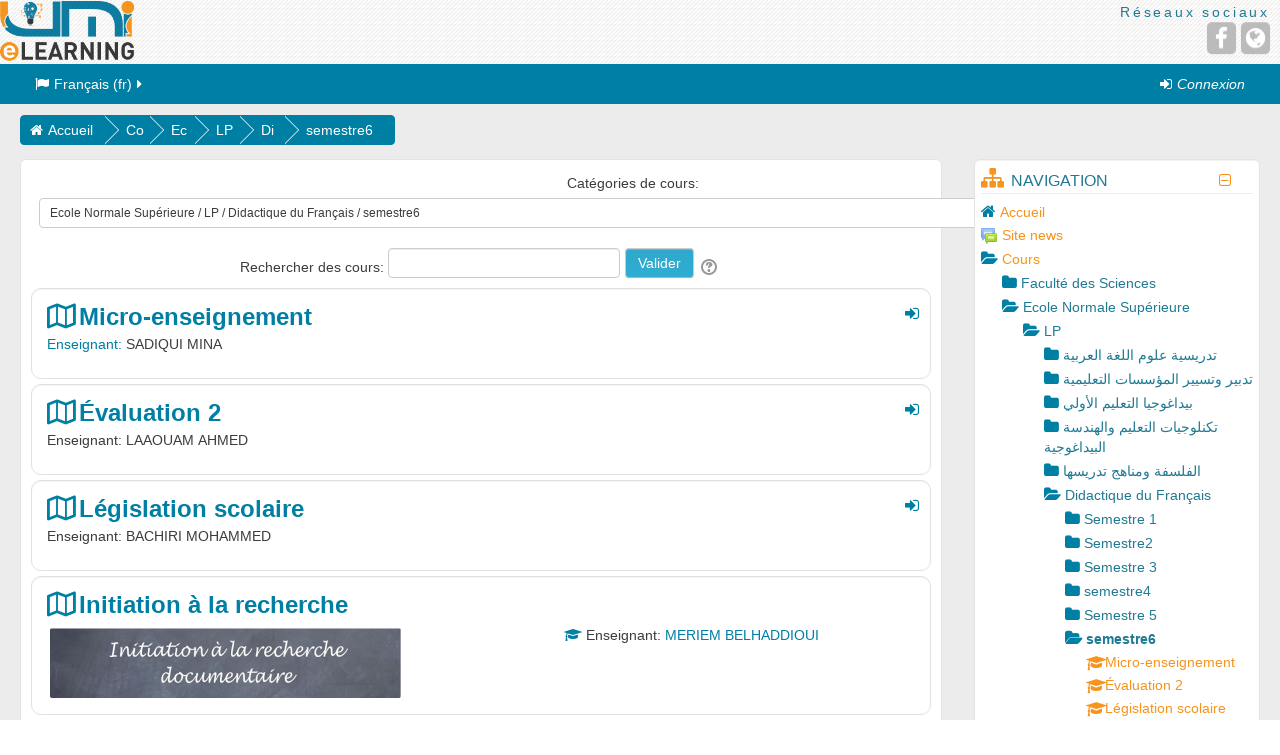

--- FILE ---
content_type: text/html; charset=utf-8
request_url: https://fad.umi.ac.ma/course/index.php?categoryid=311
body_size: 43980
content:
<!DOCTYPE html>
<html  dir="ltr" lang="fr" xml:lang="fr" class="no-js">
<head>
    <title>elearning: semestre6</title>
    <link rel="shortcut icon" href="https://fad.umi.ac.ma/theme/image.php/essential/theme/1708420454/favicon"/>
    <meta http-equiv="Content-Type" content="text/html; charset=utf-8" />
<meta name="keywords" content="moodle, elearning: semestre6" />
<link rel="stylesheet" type="text/css" href="https://fad.umi.ac.ma/theme/yui_combo.php?rollup/3.17.2/yui-moodlesimple-min.css" /><script id="firstthemesheet" type="text/css">/** Required in order to fix style inclusion problems in IE with YUI **/</script><link rel="stylesheet" type="text/css" href="https://fad.umi.ac.ma/theme/styles.php/essential/1708420454_1/all" />
<script type="text/javascript">
//<![CDATA[
var M = {}; M.yui = {};
M.pageloadstarttime = new Date();
M.cfg = {"wwwroot":"https:\/\/fad.umi.ac.ma","sesskey":"mLMEmIzJxR","themerev":"1708420454","slasharguments":1,"theme":"essential","iconsystemmodule":"core\/icon_system_fontawesome","jsrev":"1708419587","admin":"admin","svgicons":true,"usertimezone":"Europe\/Paris","contextid":4486};var yui1ConfigFn = function(me) {if(/-skin|reset|fonts|grids|base/.test(me.name)){me.type='css';me.path=me.path.replace(/\.js/,'.css');me.path=me.path.replace(/\/yui2-skin/,'/assets/skins/sam/yui2-skin')}};
var yui2ConfigFn = function(me) {var parts=me.name.replace(/^moodle-/,'').split('-'),component=parts.shift(),module=parts[0],min='-min';if(/-(skin|core)$/.test(me.name)){parts.pop();me.type='css';min=''}
if(module){var filename=parts.join('-');me.path=component+'/'+module+'/'+filename+min+'.'+me.type}else{me.path=component+'/'+component+'.'+me.type}};
YUI_config = {"debug":false,"base":"https:\/\/fad.umi.ac.ma\/lib\/yuilib\/3.17.2\/","comboBase":"https:\/\/fad.umi.ac.ma\/theme\/yui_combo.php?","combine":true,"filter":null,"insertBefore":"firstthemesheet","groups":{"yui2":{"base":"https:\/\/fad.umi.ac.ma\/lib\/yuilib\/2in3\/2.9.0\/build\/","comboBase":"https:\/\/fad.umi.ac.ma\/theme\/yui_combo.php?","combine":true,"ext":false,"root":"2in3\/2.9.0\/build\/","patterns":{"yui2-":{"group":"yui2","configFn":yui1ConfigFn}}},"moodle":{"name":"moodle","base":"https:\/\/fad.umi.ac.ma\/theme\/yui_combo.php?m\/1708419587\/","combine":true,"comboBase":"https:\/\/fad.umi.ac.ma\/theme\/yui_combo.php?","ext":false,"root":"m\/1708419587\/","patterns":{"moodle-":{"group":"moodle","configFn":yui2ConfigFn}},"filter":null,"modules":{"moodle-core-dragdrop":{"requires":["base","node","io","dom","dd","event-key","event-focus","moodle-core-notification"]},"moodle-core-tooltip":{"requires":["base","node","io-base","moodle-core-notification-dialogue","json-parse","widget-position","widget-position-align","event-outside","cache-base"]},"moodle-core-lockscroll":{"requires":["plugin","base-build"]},"moodle-core-languninstallconfirm":{"requires":["base","node","moodle-core-notification-confirm","moodle-core-notification-alert"]},"moodle-core-blocks":{"requires":["base","node","io","dom","dd","dd-scroll","moodle-core-dragdrop","moodle-core-notification"]},"moodle-core-dock":{"requires":["base","node","event-custom","event-mouseenter","event-resize","escape","moodle-core-dock-loader","moodle-core-event"]},"moodle-core-dock-loader":{"requires":["escape"]},"moodle-core-event":{"requires":["event-custom"]},"moodle-core-formchangechecker":{"requires":["base","event-focus","moodle-core-event"]},"moodle-core-maintenancemodetimer":{"requires":["base","node"]},"moodle-core-popuphelp":{"requires":["moodle-core-tooltip"]},"moodle-core-chooserdialogue":{"requires":["base","panel","moodle-core-notification"]},"moodle-core-actionmenu":{"requires":["base","event","node-event-simulate"]},"moodle-core-notification":{"requires":["moodle-core-notification-dialogue","moodle-core-notification-alert","moodle-core-notification-confirm","moodle-core-notification-exception","moodle-core-notification-ajaxexception"]},"moodle-core-notification-dialogue":{"requires":["base","node","panel","escape","event-key","dd-plugin","moodle-core-widget-focusafterclose","moodle-core-lockscroll"]},"moodle-core-notification-alert":{"requires":["moodle-core-notification-dialogue"]},"moodle-core-notification-confirm":{"requires":["moodle-core-notification-dialogue"]},"moodle-core-notification-exception":{"requires":["moodle-core-notification-dialogue"]},"moodle-core-notification-ajaxexception":{"requires":["moodle-core-notification-dialogue"]},"moodle-core-checknet":{"requires":["base-base","moodle-core-notification-alert","io-base"]},"moodle-core-handlebars":{"condition":{"trigger":"handlebars","when":"after"}},"moodle-core_availability-form":{"requires":["base","node","event","event-delegate","panel","moodle-core-notification-dialogue","json"]},"moodle-backup-confirmcancel":{"requires":["node","node-event-simulate","moodle-core-notification-confirm"]},"moodle-backup-backupselectall":{"requires":["node","event","node-event-simulate","anim"]},"moodle-course-dragdrop":{"requires":["base","node","io","dom","dd","dd-scroll","moodle-core-dragdrop","moodle-core-notification","moodle-course-coursebase","moodle-course-util"]},"moodle-course-categoryexpander":{"requires":["node","event-key"]},"moodle-course-management":{"requires":["base","node","io-base","moodle-core-notification-exception","json-parse","dd-constrain","dd-proxy","dd-drop","dd-delegate","node-event-delegate"]},"moodle-course-formatchooser":{"requires":["base","node","node-event-simulate"]},"moodle-course-modchooser":{"requires":["moodle-core-chooserdialogue","moodle-course-coursebase"]},"moodle-course-util":{"requires":["node"],"use":["moodle-course-util-base"],"submodules":{"moodle-course-util-base":{},"moodle-course-util-section":{"requires":["node","moodle-course-util-base"]},"moodle-course-util-cm":{"requires":["node","moodle-course-util-base"]}}},"moodle-form-shortforms":{"requires":["node","base","selector-css3","moodle-core-event"]},"moodle-form-passwordunmask":{"requires":[]},"moodle-form-showadvanced":{"requires":["node","base","selector-css3"]},"moodle-form-dateselector":{"requires":["base","node","overlay","calendar"]},"moodle-question-preview":{"requires":["base","dom","event-delegate","event-key","core_question_engine"]},"moodle-question-searchform":{"requires":["base","node"]},"moodle-question-chooser":{"requires":["moodle-core-chooserdialogue"]},"moodle-question-qbankmanager":{"requires":["node","selector-css3"]},"moodle-availability_completion-form":{"requires":["base","node","event","moodle-core_availability-form"]},"moodle-availability_date-form":{"requires":["base","node","event","io","moodle-core_availability-form"]},"moodle-availability_grade-form":{"requires":["base","node","event","moodle-core_availability-form"]},"moodle-availability_group-form":{"requires":["base","node","event","moodle-core_availability-form"]},"moodle-availability_grouping-form":{"requires":["base","node","event","moodle-core_availability-form"]},"moodle-availability_profile-form":{"requires":["base","node","event","moodle-core_availability-form"]},"moodle-mod_assign-history":{"requires":["node","transition"]},"moodle-mod_attendance-groupfilter":{"requires":["base","node"]},"moodle-mod_bigbluebuttonbn-imports":{"requires":["base","node"]},"moodle-mod_bigbluebuttonbn-broker":{"requires":["base","node","datasource-get","datasource-jsonschema","datasource-polling","moodle-core-notification"]},"moodle-mod_bigbluebuttonbn-recordings":{"requires":["base","node","datasource-get","datasource-jsonschema","datasource-polling","moodle-core-notification"]},"moodle-mod_bigbluebuttonbn-modform":{"requires":["base","node"]},"moodle-mod_bigbluebuttonbn-rooms":{"requires":["base","node","datasource-get","datasource-jsonschema","datasource-polling","moodle-core-notification"]},"moodle-mod_forum-subscriptiontoggle":{"requires":["base-base","io-base"]},"moodle-mod_quiz-dragdrop":{"requires":["base","node","io","dom","dd","dd-scroll","moodle-core-dragdrop","moodle-core-notification","moodle-mod_quiz-quizbase","moodle-mod_quiz-util-base","moodle-mod_quiz-util-page","moodle-mod_quiz-util-slot","moodle-course-util"]},"moodle-mod_quiz-questionchooser":{"requires":["moodle-core-chooserdialogue","moodle-mod_quiz-util","querystring-parse"]},"moodle-mod_quiz-modform":{"requires":["base","node","event"]},"moodle-mod_quiz-repaginate":{"requires":["base","event","node","io","moodle-core-notification-dialogue"]},"moodle-mod_quiz-quizbase":{"requires":["base","node"]},"moodle-mod_quiz-autosave":{"requires":["base","node","event","event-valuechange","node-event-delegate","io-form"]},"moodle-mod_quiz-toolboxes":{"requires":["base","node","event","event-key","io","moodle-mod_quiz-quizbase","moodle-mod_quiz-util-slot","moodle-core-notification-ajaxexception"]},"moodle-mod_quiz-util":{"requires":["node","moodle-core-actionmenu"],"use":["moodle-mod_quiz-util-base"],"submodules":{"moodle-mod_quiz-util-base":{},"moodle-mod_quiz-util-slot":{"requires":["node","moodle-mod_quiz-util-base"]},"moodle-mod_quiz-util-page":{"requires":["node","moodle-mod_quiz-util-base"]}}},"moodle-message_airnotifier-toolboxes":{"requires":["base","node","io"]},"moodle-filter_glossary-autolinker":{"requires":["base","node","io-base","json-parse","event-delegate","overlay","moodle-core-event","moodle-core-notification-alert","moodle-core-notification-exception","moodle-core-notification-ajaxexception"]},"moodle-filter_mathjaxloader-loader":{"requires":["moodle-core-event"]},"moodle-editor_atto-editor":{"requires":["node","transition","io","overlay","escape","event","event-simulate","event-custom","node-event-html5","node-event-simulate","yui-throttle","moodle-core-notification-dialogue","moodle-core-notification-confirm","moodle-editor_atto-rangy","handlebars","timers","querystring-stringify"]},"moodle-editor_atto-plugin":{"requires":["node","base","escape","event","event-outside","handlebars","event-custom","timers","moodle-editor_atto-menu"]},"moodle-editor_atto-menu":{"requires":["moodle-core-notification-dialogue","node","event","event-custom"]},"moodle-editor_atto-rangy":{"requires":[]},"moodle-report_eventlist-eventfilter":{"requires":["base","event","node","node-event-delegate","datatable","autocomplete","autocomplete-filters"]},"moodle-report_loglive-fetchlogs":{"requires":["base","event","node","io","node-event-delegate"]},"moodle-report_overviewstats-charts":{"requires":["base","node","charts","charts-legend"]},"moodle-gradereport_grader-gradereporttable":{"requires":["base","node","event","handlebars","overlay","event-hover"]},"moodle-gradereport_history-userselector":{"requires":["escape","event-delegate","event-key","handlebars","io-base","json-parse","moodle-core-notification-dialogue"]},"moodle-tool_capability-search":{"requires":["base","node"]},"moodle-tool_lp-dragdrop-reorder":{"requires":["moodle-core-dragdrop"]},"moodle-tool_monitor-dropdown":{"requires":["base","event","node"]},"moodle-assignfeedback_editpdf-editor":{"requires":["base","event","node","io","graphics","json","event-move","event-resize","transition","querystring-stringify-simple","moodle-core-notification-dialog","moodle-core-notification-alert","moodle-core-notification-warning","moodle-core-notification-exception","moodle-core-notification-ajaxexception"]},"moodle-atto_accessibilitychecker-button":{"requires":["color-base","moodle-editor_atto-plugin"]},"moodle-atto_accessibilityhelper-button":{"requires":["moodle-editor_atto-plugin"]},"moodle-atto_align-button":{"requires":["moodle-editor_atto-plugin"]},"moodle-atto_bold-button":{"requires":["moodle-editor_atto-plugin"]},"moodle-atto_charmap-button":{"requires":["moodle-editor_atto-plugin"]},"moodle-atto_clear-button":{"requires":["moodle-editor_atto-plugin"]},"moodle-atto_collapse-button":{"requires":["moodle-editor_atto-plugin"]},"moodle-atto_emoticon-button":{"requires":["moodle-editor_atto-plugin"]},"moodle-atto_equation-button":{"requires":["moodle-editor_atto-plugin","moodle-core-event","io","event-valuechange","tabview","array-extras"]},"moodle-atto_html-beautify":{},"moodle-atto_html-codemirror":{"requires":["moodle-atto_html-codemirror-skin"]},"moodle-atto_html-button":{"requires":["promise","moodle-editor_atto-plugin","moodle-atto_html-beautify","moodle-atto_html-codemirror","event-valuechange"]},"moodle-atto_image-button":{"requires":["moodle-editor_atto-plugin"]},"moodle-atto_indent-button":{"requires":["moodle-editor_atto-plugin"]},"moodle-atto_italic-button":{"requires":["moodle-editor_atto-plugin"]},"moodle-atto_link-button":{"requires":["moodle-editor_atto-plugin"]},"moodle-atto_managefiles-usedfiles":{"requires":["node","escape"]},"moodle-atto_managefiles-button":{"requires":["moodle-editor_atto-plugin"]},"moodle-atto_media-button":{"requires":["moodle-editor_atto-plugin","moodle-form-shortforms"]},"moodle-atto_noautolink-button":{"requires":["moodle-editor_atto-plugin"]},"moodle-atto_orderedlist-button":{"requires":["moodle-editor_atto-plugin"]},"moodle-atto_recordrtc-recording":{"requires":["moodle-atto_recordrtc-button"]},"moodle-atto_recordrtc-button":{"requires":["moodle-editor_atto-plugin","moodle-atto_recordrtc-recording"]},"moodle-atto_rtl-button":{"requires":["moodle-editor_atto-plugin"]},"moodle-atto_strike-button":{"requires":["moodle-editor_atto-plugin"]},"moodle-atto_styles-button":{"requires":["moodle-editor_atto-plugin"]},"moodle-atto_subscript-button":{"requires":["moodle-editor_atto-plugin"]},"moodle-atto_superscript-button":{"requires":["moodle-editor_atto-plugin"]},"moodle-atto_table-button":{"requires":["moodle-editor_atto-plugin","moodle-editor_atto-menu","event","event-valuechange"]},"moodle-atto_title-button":{"requires":["moodle-editor_atto-plugin"]},"moodle-atto_underline-button":{"requires":["moodle-editor_atto-plugin"]},"moodle-atto_undo-button":{"requires":["moodle-editor_atto-plugin"]},"moodle-atto_unorderedlist-button":{"requires":["moodle-editor_atto-plugin"]},"moodle-atto_wiris-button":{"requires":["moodle-editor_atto-plugin","get"]}}},"gallery":{"name":"gallery","base":"https:\/\/fad.umi.ac.ma\/lib\/yuilib\/gallery\/","combine":true,"comboBase":"https:\/\/fad.umi.ac.ma\/theme\/yui_combo.php?","ext":false,"root":"gallery\/1708419587\/","patterns":{"gallery-":{"group":"gallery"}}}},"modules":{"core_filepicker":{"name":"core_filepicker","fullpath":"https:\/\/fad.umi.ac.ma\/lib\/javascript.php\/1708419587\/repository\/filepicker.js","requires":["base","node","node-event-simulate","json","async-queue","io-base","io-upload-iframe","io-form","yui2-treeview","panel","cookie","datatable","datatable-sort","resize-plugin","dd-plugin","escape","moodle-core_filepicker","moodle-core-notification-dialogue"]},"core_comment":{"name":"core_comment","fullpath":"https:\/\/fad.umi.ac.ma\/lib\/javascript.php\/1708419587\/comment\/comment.js","requires":["base","io-base","node","json","yui2-animation","overlay","escape"]},"mathjax":{"name":"mathjax","fullpath":"https:\/\/cdnjs.cloudflare.com\/ajax\/libs\/mathjax\/2.7.2\/MathJax.js?delayStartupUntil=configured"}}};
M.yui.loader = {modules: {}};

//]]>
</script>

<style>
iframe {
    width: 100%;
}
iframe {
    margin-left: auto;
    margin-right: auto;
    display: block;
    box-shadow: 1px 1px 4px 0px #000;
}

@media (max-width: 768px)
iframe {
    height: 350px;
}
</style>
<!-- Global site tag (gtag.js) - Google Analytics -->
<script async src="https://www.googletagmanager.com/gtag/js?id=UA-160750923-1"></script>
<script>
  window.dataLayer = window.dataLayer || [];
  function gtag(){dataLayer.push(arguments);}
  gtag('js', new Date());

  gtag('config', 'UA-160750923-1');
</script>
    <meta name="viewport" content="width=device-width, initial-scale=1.0">
    <!-- Google web fonts -->
        <!-- iOS Homescreen Icons -->
    
<link rel="apple-touch-icon" sizes="57x57" href="https://fad.umi.ac.ma/theme/image.php/essential/theme/1708420454/homeicon/iphone"/>
<link rel="apple-touch-icon" sizes="72x72" href="https://fad.umi.ac.ma/theme/image.php/essential/theme/1708420454/homeicon/ipad"/>
<link rel="apple-touch-icon" sizes="114x114" href="https://fad.umi.ac.ma/theme/image.php/essential/theme/1708420454/homeicon/iphone_retina"/>
<link rel="apple-touch-icon" sizes="144x144" href="https://fad.umi.ac.ma/theme/image.php/essential/theme/1708420454/homeicon/ipad_retina"/></head>

<body  id="page-course-index-category" class="format-site  path-course path-course-index chrome dir-ltr lang-fr yui-skin-sam yui3-skin-sam fad-umi-ac-ma pagelayout-coursecategory course-1 context-4486 category-311 notloggedin desktopdevice pagewidthvariable categoryicons floatingsubmit has-region-side-pre used-region-side-pre has-region-footer-left empty-region-footer-left has-region-footer-middle empty-region-footer-middle has-region-footer-right empty-region-footer-right has-region-header empty-region-header has-region-page-top empty-region-page-top side-pre-only">

<div class="skiplinks">
    <a href="#maincontent" class="skip">Passer au contenu principal</a>
</div><script type="text/javascript" src="https://fad.umi.ac.ma/theme/yui_combo.php?rollup/3.17.2/yui-moodlesimple-min.js"></script><script type="text/javascript" src="https://fad.umi.ac.ma/lib/javascript.php/1708419587/lib/javascript-static.js"></script>
<script type="text/javascript">
//<![CDATA[
document.body.className += ' jsenabled';
//]]>
</script>


<header role="banner">
    <div id="page-header" class="clearfix oldnavbar logo">
        <div class="container-fluid">
            <div class="row-fluid">
<div class="pull-left logo-container"><a class="logo" href="//fad.umi.ac.ma" title="Accueil"><img src="//fad.umi.ac.ma/pluginfile.php/1/theme_essential/logo/1708420454/eLearning%20Logo.png" class="img-responsive" alt="Accueil" /></a>                </div>
                                <a class="btn btn-icon collapsed" data-toggle="collapse" data-target="#essentialicons">
                    <span class="icon-bar"></span>
                    <span class="icon-bar"></span>
                    <span class="icon-bar"></span>
                    <span class="icon-bar"></span>
                </a>

                <div id='essentialicons' class="collapse pull-right">
                        <div class="pull-right" id="socialnetworks">
                            <p class="socialheading">Réseaux sociaux</p>
                            <ul class="socials unstyled">
                                <li><button type="button" class="socialicon facebook" onclick="window.open(&#039;https://www.facebook.com/umi.meknes&#039;)" title="Facebook" aria-label="Facebook"><span aria-hidden="true" class="fa fa-facebook"></span><span class="sr-only"></span></button></li><li><button type="button" class="socialicon website" onclick="window.open(&#039;http://www.umi.ac.ma&#039;)" title="Site Web" aria-label="Site Web"><span aria-hidden="true" class="fa fa-globe"></span><span class="sr-only"></span></button></li>                            </ul>
                        </div>
                                    </div>
            </div>
        </div>
    </div>
    <nav id="essentialnavbar" role="navigation" class="moodle-has-zindex oldnavbar logo">
        <div class="navbar">
            <div class="container-fluid navbar-inner">
                <div class="row-fluid">
                    <div class="custommenus pull-left">
                        <a class="btn btn-navbar" data-toggle="collapse" data-target="#essentialmenus">
                            <span class="icon-bar"></span>
                            <span class="icon-bar"></span>
                            <span class="icon-bar"></span>
                            <span class="icon-bar"></span>
                        </a>
                                            <div class="pull-right">
                        <div class="usermenu navbarrightitem">
                            <ul class="nav"><li class="dropdown"><a class="loginurl" href="https://fad.umi.ac.ma/login/index.php"><em><span aria-hidden="true" class="fa fa-sign-in"></span>Connexion</em></a></li></ul>                        </div>
                        <div class="messagemenu navbarrightitem">
                                                    </div>
                        <div class="navbarrightitem">
                                                    </div>
                                                                        <div id="custom_menu_editing" class="navbarrightitem">
                                                    </div>
                        <div class="navbarrightitem">
                                                    </div>
                    </div>
                        <div id="essentialmenus" class="nav-collapse collapse pull-left">
                            <div id="custom_menu_language" class="custom_menu"><ul class="nav"><li class="dropdown langmenu"><a href="https://fad.umi.ac.ma/course/index.php?categoryid=311" class="dropdown-toggle" data-toggle="dropdown" title="Langue"><span aria-hidden="true" class="fa fa-flag"></span>Français ‎(fr)‎<span aria-hidden="true" class="fa fa-caret-right"></span></a><div class="dropdown-menu"><ul><li><a title="English ‎(en)‎" href="https://fad.umi.ac.ma/course/index.php?categoryid=311&amp;lang=en"><span aria-hidden="true" class="fa fa-language"></span>English ‎(en)‎</a></li><li><a title="Français ‎(fr)‎" href="https://fad.umi.ac.ma/course/index.php?categoryid=311&amp;lang=fr"><span aria-hidden="true" class="fa fa-language"></span>Français ‎(fr)‎</a></li><li><a title="العربية ‎(ar)‎" href="https://fad.umi.ac.ma/course/index.php?categoryid=311&amp;lang=ar"><span aria-hidden="true" class="fa fa-language"></span>العربية ‎(ar)‎</a></li></ul></div></ul></div><div id="custom_menu" class="custom_menu"><ul class="nav"></ul></div>                        </div>
                    </div>
                </div>
            </div>
        </div>
    </nav>
</header>

<div id="page" class="container-fluid">
    <div id="page-top-header" class="clearfix"><div id="page-navbar" class="clearfix row-fluid"><div class="breadcrumb-nav span9"><span class="accesshide" id="navbar-label">Chemin de la page</span><nav aria-labelledby="navbar-label"><ul class="breadcrumb style1"><li><span itemscope="" itemtype="http://data-vocabulary.org/Breadcrumb"><a itemprop="url" href="https://fad.umi.ac.ma/"><span itemprop="title">Accueil</span></a></span></li><li><span itemscope="" itemtype="http://data-vocabulary.org/Breadcrumb"><a itemprop="url" href="https://fad.umi.ac.ma/course/index.php"><span itemprop="title">Cours</span></a></span></li><li><span itemscope="" itemtype="http://data-vocabulary.org/Breadcrumb"><a itemprop="url" href="https://fad.umi.ac.ma/course/index.php?categoryid=7"><span itemprop="title">Ecole Normale Supérieure</span></a></span></li><li><span itemscope="" itemtype="http://data-vocabulary.org/Breadcrumb"><a itemprop="url" href="https://fad.umi.ac.ma/course/index.php?categoryid=97"><span itemprop="title">LP</span></a></span></li><li><span itemscope="" itemtype="http://data-vocabulary.org/Breadcrumb"><a itemprop="url" href="https://fad.umi.ac.ma/course/index.php?categoryid=105"><span itemprop="title">Didactique du Français</span></a></span></li><li><span itemscope="" itemtype="http://data-vocabulary.org/Breadcrumb"><a itemprop="url" aria-current="page" href="https://fad.umi.ac.ma/course/index.php?categoryid=311"><span itemprop="title">semestre6</span></a></span></li></ul></nav></div><nav class="breadcrumb-button span3"></nav></div></div>    <!-- Start Main Regions -->
    <div id="page-content" class="row-fluid">
        <div id="main-and-pre" class="span12">
            <div class="row-fluid">
                <div id="content" class="span9"><section id="region-main"><span class="notifications" id="user-notifications"></span><div role="main"><span id="maincontent"></span><span></span><div class="categorypicker"><div class="singleselect d-inline-block">
    <form method="get" action="https://fad.umi.ac.ma/course/index.php" class="form-inline" id="switchcategory">
            <label for="single_select69679672518741">
                Catégories de cours:
            </label>
        <select  id="single_select69679672518741" class="custom-select singleselect" name="categoryid"
                 >
                    <option  value="2" >Faculté des Sciences</option>
                    <option  value="18" >Faculté des Sciences / LEF</option>
                    <option  value="22" >Faculté des Sciences / LEF / Sciences de la Terre et de l'Univers</option>
                    <option  value="300" >Faculté des Sciences / LEF / Sciences de la Terre et de l'Univers / Semestre 4</option>
                    <option  value="301" >Faculté des Sciences / LEF / Sciences de la Terre et de l'Univers / Semestre 6</option>
                    <option  value="701" >Faculté des Sciences / LEF / Sciences de la Terre et de l'Univers / Semestre 3</option>
                    <option  value="703" >Faculté des Sciences / LEF / Sciences de la Terre et de l'Univers / Semestre 5</option>
                    <option  value="32" >Faculté des Sciences / LEF / Sciences de la Matière Chimie</option>
                    <option  value="46" >Faculté des Sciences / LEF / Sciences de la Matière Chimie / Semestre 4</option>
                    <option  value="302" >Faculté des Sciences / LEF / Sciences de la Matière Chimie / Semestre 6</option>
                    <option  value="710" >Faculté des Sciences / LEF / Sciences de la Matière Chimie / Semestre 3</option>
                    <option  value="711" >Faculté des Sciences / LEF / Sciences de la Matière Chimie / Semestre 5</option>
                    <option  value="33" >Faculté des Sciences / LEF / Sciences Mathématiques et Applications</option>
                    <option  value="47" >Faculté des Sciences / LEF / Sciences Mathématiques et Applications / Semestre 4</option>
                    <option  value="313" >Faculté des Sciences / LEF / Sciences Mathématiques et Applications / Semestre 6</option>
                    <option  value="700" >Faculté des Sciences / LEF / Sciences Mathématiques et Applications / Semestre 3</option>
                    <option  value="702" >Faculté des Sciences / LEF / Sciences Mathématiques et Applications / Semestre 5</option>
                    <option  value="34" >Faculté des Sciences / LEF / Sciences de la Vie</option>
                    <option  value="114" >Faculté des Sciences / LEF / Sciences de la Vie / Semestre 4</option>
                    <option  value="314" >Faculté des Sciences / LEF / Sciences de la Vie / semestre 6</option>
                    <option  value="707" >Faculté des Sciences / LEF / Sciences de la Vie / Semestre 3</option>
                    <option  value="708" >Faculté des Sciences / LEF / Sciences de la Vie / Semestre 5</option>
                    <option  value="35" >Faculté des Sciences / LEF / Sciences de la Matière Physique</option>
                    <option  value="315" >Faculté des Sciences / LEF / Sciences de la Matière Physique / semestre 4</option>
                    <option  value="316" >Faculté des Sciences / LEF / Sciences de la Matière Physique / semestre 6</option>
                    <option  value="705" >Faculté des Sciences / LEF / Sciences de la Matière Physique / Semestre 3</option>
                    <option  value="706" >Faculté des Sciences / LEF / Sciences de la Matière Physique / Semestre 5</option>
                    <option  value="49" >Faculté des Sciences / LEF / Sciences Mathématiques et Informatique</option>
                    <option  value="115" >Faculté des Sciences / LEF / Sciences Mathématiques et Informatique / Semestre 4</option>
                    <option  value="317" >Faculté des Sciences / LEF / Sciences Mathématiques et Informatique / Semestre 6</option>
                    <option  value="704" >Faculté des Sciences / LEF / Sciences Mathématiques et Informatique / Semestre 3</option>
                    <option  value="709" >Faculté des Sciences / LEF / Sciences Mathématiques et Informatique / Semestre 5</option>
                    <option  value="292" >Faculté des Sciences / LEF / Sciences Mathématiques - Informatique &amp; Applications</option>
                    <option  value="296" >Faculté des Sciences / LEF / Sciences Mathématiques - Informatique &amp; Applications / Semestre 2</option>
                    <option  value="696" >Faculté des Sciences / LEF / Sciences Mathématiques - Informatique &amp; Applications / Semestre 1</option>
                    <option  value="293" >Faculté des Sciences / LEF / Sciences de la Matière Physique/Chimie</option>
                    <option  value="297" >Faculté des Sciences / LEF / Sciences de la Matière Physique/Chimie / Semestre 2</option>
                    <option  value="698" >Faculté des Sciences / LEF / Sciences de la Matière Physique/Chimie / Semestre 1</option>
                    <option  value="294" >Faculté des Sciences / LEF / Sciences de la Vie et de la Terre et de l'Univers</option>
                    <option  value="295" >Faculté des Sciences / LEF / Sciences de la Vie et de la Terre et de l'Univers / Semestre 2</option>
                    <option  value="699" >Faculté des Sciences / LEF / Sciences de la Vie et de la Terre et de l'Univers / Semestre 1</option>
                    <option  value="21" >Faculté des Sciences / LP</option>
                    <option  value="37" >Faculté des Sciences / LP / Géo-information et Modélisation du Territoire</option>
                    <option  value="113" >Faculté des Sciences / LP / Géo-information et Modélisation du Territoire / Semestre 6</option>
                    <option  value="19" >Faculté des Sciences / Master/MS</option>
                    <option  value="38" >Faculté des Sciences / Master/MS / Réseaux Informatiques et Systèmes Embarqués</option>
                    <option  value="116" >Faculté des Sciences / Master/MS / Réseaux Informatiques et Systèmes Embarqués / Semestre8</option>
                    <option  value="395" >Faculté des Sciences / Master/MS / Réseaux Informatiques et Systèmes Embarqués / Semestre10</option>
                    <option  value="39" >Faculté des Sciences / Master/MS / MATERIAUX AVANCES ET ENERGIES RENOUVELABLES</option>
                    <option  value="117" >Faculté des Sciences / Master/MS / MATERIAUX AVANCES ET ENERGIES RENOUVELABLES / Semestre8</option>
                    <option  value="398" >Faculté des Sciences / Master/MS / MATERIAUX AVANCES ET ENERGIES RENOUVELABLES / Semestre10</option>
                    <option  value="40" >Faculté des Sciences / Master/MS / ALGEBRE ET GEOMETRIE</option>
                    <option  value="396" >Faculté des Sciences / Master/MS / ALGEBRE ET GEOMETRIE / Semestre8</option>
                    <option  value="397" >Faculté des Sciences / Master/MS / ALGEBRE ET GEOMETRIE / Semestre10</option>
                    <option  value="41" >Faculté des Sciences / Master/MS / MATERIAUX ET INGENIERIE MOLECULAIRE : CHIMIE MOLECULAIRE ET SUBSTANCES NATURELLES</option>
                    <option  value="119" >Faculté des Sciences / Master/MS / MATERIAUX ET INGENIERIE MOLECULAIRE : CHIMIE MOLECULAIRE ET SUBSTANCES NATURELLES / Semestre8</option>
                    <option  value="399" >Faculté des Sciences / Master/MS / MATERIAUX ET INGENIERIE MOLECULAIRE : CHIMIE MOLECULAIRE ET SUBSTANCES NATURELLES / Semestre10</option>
                    <option  value="42" >Faculté des Sciences / Master/MS / MATERIAUX ET INGENIERIE MOLECULAIRE : CHIMIE PHYSIQUE APPLIQUEE</option>
                    <option  value="120" >Faculté des Sciences / Master/MS / MATERIAUX ET INGENIERIE MOLECULAIRE : CHIMIE PHYSIQUE APPLIQUEE / Semestre08</option>
                    <option  value="400" >Faculté des Sciences / Master/MS / MATERIAUX ET INGENIERIE MOLECULAIRE : CHIMIE PHYSIQUE APPLIQUEE / Semestre10</option>
                    <option  value="128" >Faculté des Sciences / Master/MS / GEOSCIENCES APPLIQUEES</option>
                    <option  value="139" >Faculté des Sciences / Master/MS / GEOSCIENCES APPLIQUEES / Semestre08</option>
                    <option  value="401" >Faculté des Sciences / Master/MS / GEOSCIENCES APPLIQUEES / Semestre10</option>
                    <option  value="747" >Faculté des Sciences / Master/MS / GEOSCIENCES APPLIQUEES / Semesre 09</option>
                    <option  value="129" >Faculté des Sciences / Master/MS / MATERIAUX ET INGENIERIE MOLECULAIRE : TECHNOLOGIE DES MATERIAUX ET APPLICATIONS</option>
                    <option  value="140" >Faculté des Sciences / Master/MS / MATERIAUX ET INGENIERIE MOLECULAIRE : TECHNOLOGIE DES MATERIAUX ET APPLICATIONS / Semestre08</option>
                    <option  value="402" >Faculté des Sciences / Master/MS / MATERIAUX ET INGENIERIE MOLECULAIRE : TECHNOLOGIE DES MATERIAUX ET APPLICATIONS / Semestre10</option>
                    <option  value="130" >Faculté des Sciences / Master/MS / PHYSIQUE DES MATERIAUX - INSTRUMENTATION ET MESURES</option>
                    <option  value="141" >Faculté des Sciences / Master/MS / PHYSIQUE DES MATERIAUX - INSTRUMENTATION ET MESURES / Semestre08</option>
                    <option  value="403" >Faculté des Sciences / Master/MS / PHYSIQUE DES MATERIAUX - INSTRUMENTATION ET MESURES / Semestre10</option>
                    <option  value="131" >Faculté des Sciences / Master/MS / PROTECTION DES PLANTES ET BIOTECHNOLOGIE</option>
                    <option  value="142" >Faculté des Sciences / Master/MS / PROTECTION DES PLANTES ET BIOTECHNOLOGIE / Semestre08</option>
                    <option  value="405" >Faculté des Sciences / Master/MS / PROTECTION DES PLANTES ET BIOTECHNOLOGIE / Semestre10</option>
                    <option  value="132" >Faculté des Sciences / Master/MS / TECHNIQUE DES RAYONNEMENTS EN PHYSIQUE MEDICALE</option>
                    <option  value="143" >Faculté des Sciences / Master/MS / TECHNIQUE DES RAYONNEMENTS EN PHYSIQUE MEDICALE / Semestre08</option>
                    <option  value="406" >Faculté des Sciences / Master/MS / TECHNIQUE DES RAYONNEMENTS EN PHYSIQUE MEDICALE / Semestre10</option>
                    <option  value="133" >Faculté des Sciences / Master/MS / Optique, Photonique Et Traitement De L'information</option>
                    <option  value="144" >Faculté des Sciences / Master/MS / Optique, Photonique Et Traitement De L'information / Semestre08</option>
                    <option  value="407" >Faculté des Sciences / Master/MS / Optique, Photonique Et Traitement De L'information / Semestre10</option>
                    <option  value="134" >Faculté des Sciences / Master/MS / Analyse numérique des équations aux dérivées partielles</option>
                    <option  value="408" >Faculté des Sciences / Master/MS / Analyse numérique des équations aux dérivées partielles / Semestre08</option>
                    <option  value="145" >Faculté des Sciences / Master/MS / Analyse numérique des équations aux dérivées partielles / Semestre10</option>
                    <option  value="135" >Faculté des Sciences / Master/MS / BioActifs, Santé &amp; Environnement</option>
                    <option  value="146" >Faculté des Sciences / Master/MS / BioActifs, Santé &amp; Environnement / Semestre08</option>
                    <option  value="409" >Faculté des Sciences / Master/MS / BioActifs, Santé &amp; Environnement / Semestre10</option>
                    <option  value="136" >Faculté des Sciences / Master/MS / Mathématiques Pures</option>
                    <option  value="147" >Faculté des Sciences / Master/MS / Mathématiques Pures / Semestre08</option>
                    <option  value="410" >Faculté des Sciences / Master/MS / Mathématiques Pures / Semestre10</option>
                    <option  value="137" >Faculté des Sciences / Master/MS / Physique Appliquée et Ingénierie Physique</option>
                    <option  value="148" >Faculté des Sciences / Master/MS / Physique Appliquée et Ingénierie Physique / Semestre08</option>
                    <option  value="411" >Faculté des Sciences / Master/MS / Physique Appliquée et Ingénierie Physique / Semestre10</option>
                    <option  value="138" >Faculté des Sciences / Master/MS / Sciences des Aliments et Bioproduits</option>
                    <option  value="149" >Faculté des Sciences / Master/MS / Sciences des Aliments et Bioproduits / Semestre08</option>
                    <option  value="412" >Faculté des Sciences / Master/MS / Sciences des Aliments et Bioproduits / Semestre10</option>
                    <option  value="784" >Faculté des Sciences / Master/MS / INTELLIGENCE ARTIFICIELLE ET ANALYSE DES DONNÉES</option>
                    <option  value="785" >Faculté des Sciences / Master/MS / INTELLIGENCE ARTIFICIELLE ET ANALYSE DES DONNÉES / Semestre 07</option>
                    <option  value="786" >Faculté des Sciences / Master/MS / INTELLIGENCE ARTIFICIELLE ET ANALYSE DES DONNÉES / Semestre 08</option>
                    <option  value="787" >Faculté des Sciences / Master/MS / INTELLIGENCE ARTIFICIELLE ET ANALYSE DES DONNÉES / Semestre 09</option>
                    <option  value="788" >Faculté des Sciences / Master/MS / INTELLIGENCE ARTIFICIELLE ET ANALYSE DES DONNÉES / Semestre 10</option>
                    <option  value="807" >Faculté des Sciences / Master/MS / SCIENCES DE L’EAU ET DE l’ENVIRONNEMENT </option>
                    <option  value="808" >Faculté des Sciences / Master/MS / SCIENCES DE L’EAU ET DE l’ENVIRONNEMENT  / GEOLOGIE DES BASSINS SEDIMENTAIRES</option>
                    <option  value="1015" >Faculté des Sciences / Master/MS / Module Développement personnel</option>
                    <option  value="1130" >Faculté des Sciences / Master/MS / PLASTURGIE ET INGENIERIE BIOMEDICAL</option>
                    <option  value="665" >Faculté des Sciences / Formation Doctorale </option>
                    <option  value="809" >Faculté des Sciences / LNG</option>
                    <option  value="810" >Faculté des Sciences / LNG / BCG</option>
                    <option  value="845" >Faculté des Sciences / LNG / BCG / Soft Skills</option>
                    <option  value="959" >Faculté des Sciences / LNG / BCG / Culture &amp; Art Skills</option>
                    <option  value="811" >Faculté des Sciences / LNG / MIP</option>
                    <option  value="846" >Faculté des Sciences / LNG / MIP / Soft Skills</option>
                    <option  value="958" >Faculté des Sciences / LNG / MIP / Culture &amp; Art Skills</option>
                    <option  value="812" >Faculté des Sciences / LNG / PC</option>
                    <option  value="847" >Faculté des Sciences / LNG / PC / Soft Skills</option>
                    <option  value="957" >Faculté des Sciences / LNG / PC / Culture &amp; Art Skills</option>
                    <option  value="977" >Faculté des Sciences / LNG / Tronc commun Géologie S3</option>
                    <option  value="1110" >Faculté des Sciences / LNG / Digital Skills S2 (MIP-PC-BCG)</option>
                    <option  value="1127" >Faculté des Sciences / LNG / ES-ME S3</option>
                    <option  value="1129" >Faculté des Sciences / LNG / PVP</option>
                    <option  value="1024" >Faculté des Sciences / Parcours d'Excellence</option>
                    <option  value="1025" >Faculté des Sciences / Parcours d'Excellence / SDIA</option>
                    <option  value="1026" >Faculté des Sciences / Parcours d'Excellence / ISOC</option>
                    <option  value="1027" >Faculté des Sciences / Parcours d'Excellence / SIRO</option>
                    <option  value="1097" >Faculté des Sciences / SMA-LNG</option>
                    <option  value="1098" >Faculté des Sciences / SMA-LNG / S4</option>
                    <option  value="7" >Ecole Normale Supérieure</option>
                    <option  value="97" >Ecole Normale Supérieure / LP</option>
                    <option  value="100" >Ecole Normale Supérieure / LP / تدريسية علوم اللغة العربية</option>
                    <option  value="682" >Ecole Normale Supérieure / LP / تدريسية علوم اللغة العربية / Semestre 1</option>
                    <option  value="185" >Ecole Normale Supérieure / LP / تدريسية علوم اللغة العربية / Semestre2</option>
                    <option  value="722" >Ecole Normale Supérieure / LP / تدريسية علوم اللغة العربية / Semestre 3</option>
                    <option  value="762" >Ecole Normale Supérieure / LP / تدريسية علوم اللغة العربية / Semestre 4 - 2021</option>
                    <option  value="305" >Ecole Normale Supérieure / LP / تدريسية علوم اللغة العربية / semestre6</option>
                    <option  value="683" >Ecole Normale Supérieure / LP / تدريسية علوم اللغة العربية / Semestre 5</option>
                    <option  value="101" >Ecole Normale Supérieure / LP / تدبير وتسيير المؤسسات التعليمية</option>
                    <option  value="746" >Ecole Normale Supérieure / LP / تدبير وتسيير المؤسسات التعليمية / Semestre 5</option>
                    <option  value="306" >Ecole Normale Supérieure / LP / تدبير وتسيير المؤسسات التعليمية / semestre6 </option>
                    <option  value="102" >Ecole Normale Supérieure / LP / بيداغوجيا التعليم الأولي</option>
                    <option  value="754" >Ecole Normale Supérieure / LP / بيداغوجيا التعليم الأولي / Semestre 5</option>
                    <option  value="307" >Ecole Normale Supérieure / LP / بيداغوجيا التعليم الأولي / semestre6</option>
                    <option  value="103" >Ecole Normale Supérieure / LP / تكنلوجيات التعليم والهندسة البيداغوجية</option>
                    <option  value="319" >Ecole Normale Supérieure / LP / تكنلوجيات التعليم والهندسة البيداغوجية / semestre5</option>
                    <option  value="768" >Ecole Normale Supérieure / LP / تكنلوجيات التعليم والهندسة البيداغوجية / Semestre 6 -2021</option>
                    <option  value="104" >Ecole Normale Supérieure / LP / الفلسفة ومناهج تدريسها</option>
                    <option  value="742" >Ecole Normale Supérieure / LP / الفلسفة ومناهج تدريسها / Semestre 5</option>
                    <option  value="309" >Ecole Normale Supérieure / LP / الفلسفة ومناهج تدريسها / semestre6</option>
                    <option  value="105" >Ecole Normale Supérieure / LP / Didactique du Français</option>
                    <option  value="718" >Ecole Normale Supérieure / LP / Didactique du Français / Semestre 1</option>
                    <option  value="190" >Ecole Normale Supérieure / LP / Didactique du Français / Semestre2</option>
                    <option  value="720" >Ecole Normale Supérieure / LP / Didactique du Français / Semestre 3</option>
                    <option  value="310" >Ecole Normale Supérieure / LP / Didactique du Français / semestre4</option>
                    <option  value="666" >Ecole Normale Supérieure / LP / Didactique du Français / Semestre 5</option>
                    <option  value="311" selected>Ecole Normale Supérieure / LP / Didactique du Français / semestre6</option>
                    <option  value="98" >Ecole Normale Supérieure / LE</option>
                    <option  value="684" >Ecole Normale Supérieure / LE / تخصص التعليم الثانوي اللغة العربية</option>
                    <option  value="940" >Ecole Normale Supérieure / LE / تخصص التعليم الثانوي اللغة العربية / Semestre 2-2024</option>
                    <option  value="712" >Ecole Normale Supérieure / LE /  Enseignement Secondaire - Français </option>
                    <option  value="943" >Ecole Normale Supérieure / LE /  Enseignement Secondaire - Français  / Semestre 2-2024</option>
                    <option  value="180" >Ecole Normale Supérieure / LE / Enseignement secondaire : Langue Anglaise</option>
                    <option  value="939" >Ecole Normale Supérieure / LE / Enseignement secondaire : Langue Anglaise / Semestre 2-2025</option>
                    <option  value="723" >Ecole Normale Supérieure / LE / الإجازة في التربية - التعليم الابتدائي</option>
                    <option  value="765" >Ecole Normale Supérieure / LE / الإجازة في التربية - التعليم الابتدائي / Semestre 2</option>
                    <option  value="724" >Ecole Normale Supérieure / LE / الإجازة في التربية - التعليم الابتدائي / Semestre 1</option>
                    <option  value="947" >Ecole Normale Supérieure / LE / الإجازة في التربية التعليم الثانوي فيزياء - كيمياء</option>
                    <option  value="948" >Ecole Normale Supérieure / LE / الإجازة في التربية التعليم الثانوي فيزياء - كيمياء / Semestre 2</option>
                    <option  value="1104" >Ecole Normale Supérieure / LE / الإجازة في التربية التعليم الثانوي فيزياء - كيمياء / Semestre 4</option>
                    <option  value="945" >Ecole Normale Supérieure / LE / الإجازة في التربية: تخصص التعليم الثانوي الرياضيات</option>
                    <option  value="946" >Ecole Normale Supérieure / LE / الإجازة في التربية: تخصص التعليم الثانوي الرياضيات / Semestre 2-2024</option>
                    <option  value="1103" >Ecole Normale Supérieure / LE / الإجازة في التربية: تخصص التعليم الثانوي الرياضيات / Semestre 4</option>
                    <option  value="949" >Ecole Normale Supérieure / LE / الإجازة في التربية : تخصص التعليم الثانوي الإعلاميات</option>
                    <option  value="950" >Ecole Normale Supérieure / LE / الإجازة في التربية : تخصص التعليم الثانوي الإعلاميات / Semestre 2</option>
                    <option  value="1102" >Ecole Normale Supérieure / LE / الإجازة في التربية : تخصص التعليم الثانوي الإعلاميات / Semestre 4</option>
                    <option  value="951" >Ecole Normale Supérieure / LE / الإجازة في التربية: تخصص التعليم الثانوي- الفلسفة</option>
                    <option  value="952" >Ecole Normale Supérieure / LE / الإجازة في التربية: تخصص التعليم الثانوي- الفلسفة / Semestre 2-2024</option>
                    <option  value="1105" >Ecole Normale Supérieure / LE / Power Skills</option>
                    <option  value="1106" >Ecole Normale Supérieure / LE / Power Skills / Histoire, Art et Patrimoine </option>
                    <option  value="1107" >Ecole Normale Supérieure / LE / Power Skills / Digital Skills</option>
                    <option  value="1108" >Ecole Normale Supérieure / LE / Power Skills / MTU</option>
                    <option  value="1109" >Ecole Normale Supérieure / LE / Power Skills / Développement Personnel</option>
                    <option  value="453" >Ecole Normale Supérieure / M</option>
                    <option  value="107" >Ecole Normale Supérieure / M / الفلسفة والتربية</option>
                    <option  value="782" >Ecole Normale Supérieure / M / الفلسفة والتربية / Semestre 2 2022</option>
                    <option  value="870" >Ecole Normale Supérieure / M / English Language Teaching and Digital Technology (Temps Aménagé)</option>
                    <option  value="871" >Ecole Normale Supérieure / M / English Language Teaching and Digital Technology</option>
                    <option  value="1131" >Ecole Normale Supérieure / M / Linguistic &amp; Intercultural Studies for Sustainable Education</option>
                    <option  value="108" >Ecole Normale Supérieure / M / المناهج اللغوية والأدبية لتدريس اللغة العربية</option>
                    <option  value="761" >Ecole Normale Supérieure / M / المناهج اللغوية والأدبية لتدريس اللغة العربية / Semestre 1</option>
                    <option  value="182" >Ecole Normale Supérieure / M / المناهج اللغوية والأدبية لتدريس اللغة العربية / Semestre2</option>
                    <option  value="109" >Ecole Normale Supérieure / M / Didactique du Français et Métiers de l'Education et de la Formation</option>
                    <option  value="183" >Ecole Normale Supérieure / M / Didactique du Français et Métiers de l'Education et de la Formation / Semestre 2</option>
                    <option  value="728" >Ecole Normale Supérieure / M / Didactique du Français et Métiers de l'Education et de la Formation / Semestre 3</option>
                    <option  value="110" >Ecole Normale Supérieure / M / اللسانيات العربية التطبيقية</option>
                    <option  value="184" >Ecole Normale Supérieure / M / اللسانيات العربية التطبيقية / Semestre 3</option>
                    <option  value="721" >Ecole Normale Supérieure / M / ديداكتيك الأدب</option>
                    <option  value="791" >Ecole Normale Supérieure / M / Ingénierie de la formation et l'éducation</option>
                    <option  value="1016" >Ecole Normale Supérieure / M / Ingénierie de la formation et l'éducation / Semestre 1</option>
                    <option  value="1100" >Ecole Normale Supérieure / M / Ingénierie de la formation et l'éducation / Semestre 2</option>
                    <option  value="922" >Ecole Normale Supérieure / M / Ingénierie de la formation et l'éducation / Semestre 3</option>
                    <option  value="1133" >Ecole Normale Supérieure / M / Pédagogie Innovante de l'Enseignement Primaire (TA)</option>
                    <option  value="3" >Ecole Supérieure de Technologie</option>
                    <option  value="4" >Ecole Supérieure de Technologie / Diplôme Universitaire de Technologie</option>
                    <option  value="5" >Ecole Supérieure de Technologie / Diplôme Universitaire de Technologie / Département Génie Informatique</option>
                    <option  value="679" >Ecole Supérieure de Technologie / Diplôme Universitaire de Technologie / Département Génie Informatique / FILIERE: Techniques du Son et de l’Image </option>
                    <option  value="735" >Ecole Supérieure de Technologie / Diplôme Universitaire de Technologie / Département Génie Informatique / FILIERE: Techniques du Son et de l’Image  / Semestre3</option>
                    <option  value="736" >Ecole Supérieure de Technologie / Diplôme Universitaire de Technologie / Département Génie Informatique / FILIERE: Techniques du Son et de l’Image  / Semestre 4</option>
                    <option  value="767" >Ecole Supérieure de Technologie / Diplôme Universitaire de Technologie / Département Génie Informatique / Filière: Génie Informatique</option>
                    <option  value="171" >Ecole Supérieure de Technologie / Diplôme Universitaire de Technologie / Département Génie Informatique / Filière: Génie Informatique / Semestre2</option>
                    <option  value="331" >Ecole Supérieure de Technologie / Diplôme Universitaire de Technologie / Département Génie Informatique / Filière: Génie Informatique / semestre4</option>
                    <option  value="668" >Ecole Supérieure de Technologie / Diplôme Universitaire de Technologie / Département Génie Informatique / Filière: Génie Informatique / Semestre 3</option>
                    <option  value="669" >Ecole Supérieure de Technologie / Diplôme Universitaire de Technologie / Département Génie Informatique / Filière: Génie Informatique / Semestre 1</option>
                    <option  value="13" >Ecole Supérieure de Technologie / Diplôme Universitaire de Technologie / Département Techniques de Management </option>
                    <option  value="172" >Ecole Supérieure de Technologie / Diplôme Universitaire de Technologie / Département Techniques de Management  / Semestre2</option>
                    <option  value="330" >Ecole Supérieure de Technologie / Diplôme Universitaire de Technologie / Département Techniques de Management  / semestre4</option>
                    <option  value="737" >Ecole Supérieure de Technologie / Diplôme Universitaire de Technologie / Département Techniques de Management  / Semestre 3</option>
                    <option  value="739" >Ecole Supérieure de Technologie / Diplôme Universitaire de Technologie / Département Techniques de Management  / Semestre 1</option>
                    <option  value="15" >Ecole Supérieure de Technologie / Diplôme Universitaire de Technologie / Département Génie Eléctrique </option>
                    <option  value="173" >Ecole Supérieure de Technologie / Diplôme Universitaire de Technologie / Département Génie Eléctrique  / Semestre2</option>
                    <option  value="332" >Ecole Supérieure de Technologie / Diplôme Universitaire de Technologie / Département Génie Eléctrique  / semestre4</option>
                    <option  value="740" >Ecole Supérieure de Technologie / Diplôme Universitaire de Technologie / Département Génie Eléctrique  / Semestre 3</option>
                    <option  value="741" >Ecole Supérieure de Technologie / Diplôme Universitaire de Technologie / Département Génie Eléctrique  / Semestre 1</option>
                    <option  value="17" >Ecole Supérieure de Technologie / Diplôme Universitaire de Technologie / Département Techniques de commercialisation et de communication</option>
                    <option  value="174" >Ecole Supérieure de Technologie / Diplôme Universitaire de Technologie / Département Techniques de commercialisation et de communication / Semestre2</option>
                    <option  value="326" >Ecole Supérieure de Technologie / Diplôme Universitaire de Technologie / Département Techniques de commercialisation et de communication / semestre4</option>
                    <option  value="667" >Ecole Supérieure de Technologie / Diplôme Universitaire de Technologie / Département Techniques de commercialisation et de communication / Semestre 3</option>
                    <option  value="713" >Ecole Supérieure de Technologie / Diplôme Universitaire de Technologie / Département Techniques de commercialisation et de communication / Semestre1</option>
                    <option  value="86" >Ecole Supérieure de Technologie / Licence Professionnelle</option>
                    <option  value="87" >Ecole Supérieure de Technologie / Licence Professionnelle / FILIERE: Marketing des Services &amp; Management du Point de Vente</option>
                    <option  value="150" >Ecole Supérieure de Technologie / Licence Professionnelle / FILIERE: Marketing des Services &amp; Management du Point de Vente / Semestre6</option>
                    <option  value="729" >Ecole Supérieure de Technologie / Licence Professionnelle / FILIERE: Marketing des Services &amp; Management du Point de Vente / SEMESTRE 5</option>
                    <option  value="88" >Ecole Supérieure de Technologie / Licence Professionnelle / FILIERE: Commerce: Métiers de la Finance et de la Finance Internationale</option>
                    <option  value="151" >Ecole Supérieure de Technologie / Licence Professionnelle / FILIERE: Commerce: Métiers de la Finance et de la Finance Internationale / Semestre6</option>
                    <option  value="731" >Ecole Supérieure de Technologie / Licence Professionnelle / FILIERE: Commerce: Métiers de la Finance et de la Finance Internationale / Semestre 5</option>
                    <option  value="89" >Ecole Supérieure de Technologie / Licence Professionnelle / FILIERE: Energies Renouvelables et Efficacité Energétique</option>
                    <option  value="152" >Ecole Supérieure de Technologie / Licence Professionnelle / FILIERE: Energies Renouvelables et Efficacité Energétique / Semestre6</option>
                    <option  value="732" >Ecole Supérieure de Technologie / Licence Professionnelle / FILIERE: Energies Renouvelables et Efficacité Energétique / Semestre 5</option>
                    <option  value="90" >Ecole Supérieure de Technologie / Licence Professionnelle / FILIERE: Développement des Systèmes d'Information et de Communication</option>
                    <option  value="153" >Ecole Supérieure de Technologie / Licence Professionnelle / FILIERE: Développement des Systèmes d'Information et de Communication / Semestre6</option>
                    <option  value="733" >Ecole Supérieure de Technologie / Licence Professionnelle / FILIERE: Développement des Systèmes d'Information et de Communication / Semestre 5</option>
                    <option  value="91" >Ecole Supérieure de Technologie / Licence Professionnelle / FILIERE: Ingénierie Electrique</option>
                    <option  value="154" >Ecole Supérieure de Technologie / Licence Professionnelle / FILIERE: Ingénierie Electrique / Semestre6</option>
                    <option  value="734" >Ecole Supérieure de Technologie / Licence Professionnelle / FILIERE: Ingénierie Electrique / Semestre 5</option>
                    <option  value="6" >Ecole Nationale Supérieure d'Arts et Métiers</option>
                    <option  value="92" >Ecole Nationale Supérieure d'Arts et Métiers / CP</option>
                    <option  value="155" >Ecole Nationale Supérieure d'Arts et Métiers / CP / API-MPT: 1ère Année</option>
                    <option  value="601" >Ecole Nationale Supérieure d'Arts et Métiers / CP / API-MPT: 1ère Année / Semestre 1</option>
                    <option  value="197" >Ecole Nationale Supérieure d'Arts et Métiers / CP / API-MPT: 1ère Année / Semestre2</option>
                    <option  value="1035" >Ecole Nationale Supérieure d'Arts et Métiers / CP / API : 2ème année</option>
                    <option  value="602" >Ecole Nationale Supérieure d'Arts et Métiers / CP / API : 2ème année / Semestre 3</option>
                    <option  value="439" >Ecole Nationale Supérieure d'Arts et Métiers / CP / API : 2ème année / Semestre4</option>
                    <option  value="93" >Ecole Nationale Supérieure d'Arts et Métiers / CI</option>
                    <option  value="156" >Ecole Nationale Supérieure d'Arts et Métiers / CI / Génie Civil</option>
                    <option  value="198" >Ecole Nationale Supérieure d'Arts et Métiers / CI / Génie Civil / Semestre1</option>
                    <option  value="440" >Ecole Nationale Supérieure d'Arts et Métiers / CI / Génie Civil / semestre2</option>
                    <option  value="441" >Ecole Nationale Supérieure d'Arts et Métiers / CI / Génie Civil / semestre3</option>
                    <option  value="1036" >Ecole Nationale Supérieure d'Arts et Métiers / CI / Génie Civil / Semestre4</option>
                    <option  value="1037" >Ecole Nationale Supérieure d'Arts et Métiers / CI / Génie Civil / Semestre5</option>
                    <option  value="1038" >Ecole Nationale Supérieure d'Arts et Métiers / CI / Génie Civil / Semestre6</option>
                    <option  value="160" >Ecole Nationale Supérieure d'Arts et Métiers / CI / Génie Mécanique </option>
                    <option  value="1053" >Ecole Nationale Supérieure d'Arts et Métiers / CI / Génie Mécanique  / Genie Mecanique : Ingénierie des Matériaux et des Surfaces</option>
                    <option  value="1054" >Ecole Nationale Supérieure d'Arts et Métiers / CI / Génie Mécanique  / Genie Mecanique : Ingénierie des Matériaux et des Surfaces / Semestre1</option>
                    <option  value="1055" >Ecole Nationale Supérieure d'Arts et Métiers / CI / Génie Mécanique  / Genie Mecanique : Ingénierie des Matériaux et des Surfaces / Semestre2</option>
                    <option  value="1057" >Ecole Nationale Supérieure d'Arts et Métiers / CI / Génie Mécanique  / Genie Mecanique : Ingénierie des Matériaux et des Surfaces / Semestre3</option>
                    <option  value="1058" >Ecole Nationale Supérieure d'Arts et Métiers / CI / Génie Mécanique  / Genie Mecanique : Ingénierie des Matériaux et des Surfaces / Semestre4</option>
                    <option  value="1059" >Ecole Nationale Supérieure d'Arts et Métiers / CI / Génie Mécanique  / Genie Mecanique : Ingénierie des Matériaux et des Surfaces / Semestre5</option>
                    <option  value="1056" >Ecole Nationale Supérieure d'Arts et Métiers / CI / Génie Mécanique  / Genie Mecanique : Matériaux et Procédés de Fabrication</option>
                    <option  value="872" >Ecole Nationale Supérieure d'Arts et Métiers / CI / Génie Mécanique  / Genie Mecanique : Matériaux et Procédés de Fabrication / Semestre1</option>
                    <option  value="1061" >Ecole Nationale Supérieure d'Arts et Métiers / CI / Génie Mécanique  / Genie Mecanique : Matériaux et Procédés de Fabrication / Semestre2</option>
                    <option  value="1062" >Ecole Nationale Supérieure d'Arts et Métiers / CI / Génie Mécanique  / Genie Mecanique : Matériaux et Procédés de Fabrication / Semestre3</option>
                    <option  value="1060" >Ecole Nationale Supérieure d'Arts et Métiers / CI / Génie Mécanique  / Genie Mecanique : Matériaux et Procédés de Fabrication / Semestre4</option>
                    <option  value="1063" >Ecole Nationale Supérieure d'Arts et Métiers / CI / Génie Mécanique  / Genie Mecanique:Conception et Industrialisation de Systèmes Mécaniques</option>
                    <option  value="1064" >Ecole Nationale Supérieure d'Arts et Métiers / CI / Génie Mécanique  / Genie Mecanique:Conception et Industrialisation de Systèmes Mécaniques / Semestre1</option>
                    <option  value="1065" >Ecole Nationale Supérieure d'Arts et Métiers / CI / Génie Mécanique  / Genie Mecanique:Conception et Industrialisation de Systèmes Mécaniques / Semestre2</option>
                    <option  value="1066" >Ecole Nationale Supérieure d'Arts et Métiers / CI / Génie Mécanique  / Genie Mecanique:Conception et Industrialisation de Systèmes Mécaniques / Semestre3</option>
                    <option  value="1067" >Ecole Nationale Supérieure d'Arts et Métiers / CI / Génie Mécanique  / Genie Mecanique:Conception et Industrialisation de Systèmes Mécaniques / Semestre4</option>
                    <option  value="1068" >Ecole Nationale Supérieure d'Arts et Métiers / CI / Génie Mécanique  / Génie Mécanique Énergétique</option>
                    <option  value="1069" >Ecole Nationale Supérieure d'Arts et Métiers / CI / Génie Mécanique  / Génie Mécanique Énergétique / Semestre1</option>
                    <option  value="1070" >Ecole Nationale Supérieure d'Arts et Métiers / CI / Génie Mécanique  / Génie Mécanique Énergétique / Semestre2</option>
                    <option  value="1071" >Ecole Nationale Supérieure d'Arts et Métiers / CI / Génie Mécanique  / Génie Mécanique Énergétique / Semestre3</option>
                    <option  value="1072" >Ecole Nationale Supérieure d'Arts et Métiers / CI / Génie Mécanique  / Génie Mécanique Énergétique / Semestre4</option>
                    <option  value="1073" >Ecole Nationale Supérieure d'Arts et Métiers / CI / Génie Mécanique  / Génie Mécanique Énergétique / Semestre5</option>
                    <option  value="1082" >Ecole Nationale Supérieure d'Arts et Métiers / CI / Génie Mécanique  / Genie Mecanique : Procedés de Fabrication Industrielle </option>
                    <option  value="1087" >Ecole Nationale Supérieure d'Arts et Métiers / CI / Génie Mécanique  / Genie Mecanique : Procedés de Fabrication Industrielle  / Semestre1</option>
                    <option  value="1088" >Ecole Nationale Supérieure d'Arts et Métiers / CI / Génie Mécanique  / Genie Mecanique : Procedés de Fabrication Industrielle  / Semestre2</option>
                    <option  value="1089" >Ecole Nationale Supérieure d'Arts et Métiers / CI / Génie Mécanique  / Genie Mecanique : Procedés de Fabrication Industrielle  / Semestre3</option>
                    <option  value="1090" >Ecole Nationale Supérieure d'Arts et Métiers / CI / Génie Mécanique  / Genie Mecanique : Procedés de Fabrication Industrielle  / Semestre4</option>
                    <option  value="1091" >Ecole Nationale Supérieure d'Arts et Métiers / CI / Génie Mécanique  / Genie Mecanique : Procedés de Fabrication Industrielle  / Semestre5</option>
                    <option  value="1084" >Ecole Nationale Supérieure d'Arts et Métiers / CI / Génie Mécanique  / Genie Mecanique : Structures et Ingénierie des Produits </option>
                    <option  value="1092" >Ecole Nationale Supérieure d'Arts et Métiers / CI / Génie Mécanique  / Genie Mecanique : Structures et Ingénierie des Produits  / Semestre1</option>
                    <option  value="1093" >Ecole Nationale Supérieure d'Arts et Métiers / CI / Génie Mécanique  / Genie Mecanique : Structures et Ingénierie des Produits  / Semestre2</option>
                    <option  value="1094" >Ecole Nationale Supérieure d'Arts et Métiers / CI / Génie Mécanique  / Genie Mecanique : Structures et Ingénierie des Produits  / Semestre3</option>
                    <option  value="1095" >Ecole Nationale Supérieure d'Arts et Métiers / CI / Génie Mécanique  / Genie Mecanique : Structures et Ingénierie des Produits  / Semestre4</option>
                    <option  value="163" >Ecole Nationale Supérieure d'Arts et Métiers / CI / Tronc Commun</option>
                    <option  value="686" >Ecole Nationale Supérieure d'Arts et Métiers / CI / Tronc Commun / Semestre1</option>
                    <option  value="603" >Ecole Nationale Supérieure d'Arts et Métiers / CI / Tronc Commun / Semestre2</option>
                    <option  value="1046" >Ecole Nationale Supérieure d'Arts et Métiers / CI / Génié Informatique : Ingénierie Logicielle et Systèmes Intéligents</option>
                    <option  value="1047" >Ecole Nationale Supérieure d'Arts et Métiers / CI / Génié Informatique : Ingénierie Logicielle et Systèmes Intéligents / Semestre1</option>
                    <option  value="1048" >Ecole Nationale Supérieure d'Arts et Métiers / CI / Génié Informatique : Ingénierie Logicielle et Systèmes Intéligents / Semestre2</option>
                    <option  value="1049" >Ecole Nationale Supérieure d'Arts et Métiers / CI / Génié Informatique : Ingénierie Logicielle et Systèmes Intéligents / Semestre3</option>
                    <option  value="1050" >Ecole Nationale Supérieure d'Arts et Métiers / CI / Génié Informatique : Ingénierie Logicielle et Systèmes Intéligents / Semestre4</option>
                    <option  value="1051" >Ecole Nationale Supérieure d'Arts et Métiers / CI / Génié Informatique : Ingénierie Logicielle et Systèmes Intéligents / Semestre5</option>
                    <option  value="1074" >Ecole Nationale Supérieure d'Arts et Métiers / CI / Génie Electromécanique</option>
                    <option  value="1039" >Ecole Nationale Supérieure d'Arts et Métiers / CI / Génie Electromécanique / Génie Electromécanique : Maintenance et commande Industrielles</option>
                    <option  value="1040" >Ecole Nationale Supérieure d'Arts et Métiers / CI / Génie Electromécanique / Génie Electromécanique : Maintenance et commande Industrielles / Semestre1</option>
                    <option  value="1041" >Ecole Nationale Supérieure d'Arts et Métiers / CI / Génie Electromécanique / Génie Electromécanique : Maintenance et commande Industrielles / Semestre2</option>
                    <option  value="1042" >Ecole Nationale Supérieure d'Arts et Métiers / CI / Génie Electromécanique / Génie Electromécanique : Maintenance et commande Industrielles / Semestre3</option>
                    <option  value="1043" >Ecole Nationale Supérieure d'Arts et Métiers / CI / Génie Electromécanique / Génie Electromécanique : Maintenance et commande Industrielles / Semestre4</option>
                    <option  value="1044" >Ecole Nationale Supérieure d'Arts et Métiers / CI / Génie Electromécanique / Génie Electromécanique : Maintenance et commande Industrielles / Semestre5</option>
                    <option  value="157" >Ecole Nationale Supérieure d'Arts et Métiers / CI / Génie Electromécanique / Génie Electromécanique et Systèmes Industriels</option>
                    <option  value="200" >Ecole Nationale Supérieure d'Arts et Métiers / CI / Génie Electromécanique / Génie Electromécanique et Systèmes Industriels / semestre6</option>
                    <option  value="442" >Ecole Nationale Supérieure d'Arts et Métiers / CI / Génie Electromécanique / Génie Electromécanique et Systèmes Industriels / semestre8</option>
                    <option  value="443" >Ecole Nationale Supérieure d'Arts et Métiers / CI / Génie Electromécanique / Génie Electromécanique et Systèmes Industriels / semestre10</option>
                    <option  value="1076" >Ecole Nationale Supérieure d'Arts et Métiers / CI / Génie Electromécanique / Génie Electromécanique : Digitalisation Industrielle</option>
                    <option  value="1085" >Ecole Nationale Supérieure d'Arts et Métiers / CI / Génie Electromécanique / Génie Électromécanique, Énergie et Maintenance Électromécanique</option>
                    <option  value="1086" >Ecole Nationale Supérieure d'Arts et Métiers / CI / Génie Electromécanique / Génie Électromécanique, Commande et Management Industrie</option>
                    <option  value="1077" >Ecole Nationale Supérieure d'Arts et Métiers / CI / Génie Industriel </option>
                    <option  value="158" >Ecole Nationale Supérieure d'Arts et Métiers / CI / Génie Industriel  / Génie Industriel &amp; Productique</option>
                    <option  value="199" >Ecole Nationale Supérieure d'Arts et Métiers / CI / Génie Industriel  / Génie Industriel &amp; Productique / semestre6</option>
                    <option  value="444" >Ecole Nationale Supérieure d'Arts et Métiers / CI / Génie Industriel  / Génie Industriel &amp; Productique / semestre8</option>
                    <option  value="445" >Ecole Nationale Supérieure d'Arts et Métiers / CI / Génie Industriel  / Génie Industriel &amp; Productique / semestre10</option>
                    <option  value="624" >Ecole Nationale Supérieure d'Arts et Métiers / CI / Génie Industriel  / Génie Industriel (GI): option Intelligence Artificielle et Data Science (GI-IADS)</option>
                    <option  value="625" >Ecole Nationale Supérieure d'Arts et Métiers / CI / Génie Industriel  / Génie Industriel (GI): option Intelligence Artificielle et Data Science (GI-IADS) / Semestre 3</option>
                    <option  value="627" >Ecole Nationale Supérieure d'Arts et Métiers / CI / Génie Industriel  / Génie Industriel (GI): option Intelligence Artificielle et Data Science (GI-IADS) / Semestre 3 / Système de production et éco-conception</option>
                    <option  value="628" >Ecole Nationale Supérieure d'Arts et Métiers / CI / Génie Industriel  / Génie Industriel (GI): option Intelligence Artificielle et Data Science (GI-IADS) / Semestre 3 / Projet Initiation au GI - IA &amp; DS</option>
                    <option  value="626" >Ecole Nationale Supérieure d'Arts et Métiers / CI / Génie Industriel  / Génie Industriel (GI): option Intelligence Artificielle et Data Science (GI-IADS) / Semestre 4</option>
                    <option  value="629" >Ecole Nationale Supérieure d'Arts et Métiers / CI / Génie Industriel  / Génie Industriel (GI): option Intelligence Artificielle et Data Science (GI-IADS) / Semestre 4 / Projet Métier GI-IA &amp; DS</option>
                    <option  value="630" >Ecole Nationale Supérieure d'Arts et Métiers / CI / Génie Industriel  / Génie Industriel (GI): option Intelligence Artificielle et Data Science (GI-IADS) / Semestre 4 / Management de la qualité</option>
                    <option  value="631" >Ecole Nationale Supérieure d'Arts et Métiers / CI / Génie Industriel  / Génie Industriel (GI): option Intelligence Artificielle et Data Science (GI-IADS) / Semestre 4 / Intelligence Artificielle et Programmation événementielle</option>
                    <option  value="632" >Ecole Nationale Supérieure d'Arts et Métiers / CI / Génie Industriel  / Génie Industriel (GI): option Intelligence Artificielle et Data Science (GI-IADS) / Semestre 4 / Data Science - Fondations</option>
                    <option  value="633" >Ecole Nationale Supérieure d'Arts et Métiers / CI / Génie Industriel  / Génie Industriel (GI): option Intelligence Artificielle et Data Science (GI-IADS) / Semestre 4 / Lean Six Sigma</option>
                    <option  value="634" >Ecole Nationale Supérieure d'Arts et Métiers / CI / Génie Industriel  / Génie Industriel (GI): option Intelligence Artificielle et Data Science (GI-IADS) / Semestre 4 / Recherche Opérationnelle pour le Génie Industriel</option>
                    <option  value="635" >Ecole Nationale Supérieure d'Arts et Métiers / CI / Génie Industriel  / Génie Industriel (GI): option Intelligence Artificielle et Data Science (GI-IADS) / Semestre 4 / Machine Learning et Data Mining</option>
                    <option  value="636" >Ecole Nationale Supérieure d'Arts et Métiers / CI / Génie Industriel  / Génie Industriel (GI): option Intelligence Artificielle et Data Science (GI-IADS) / Semestre 4 / Industrie 4.0 et Usine Future</option>
                    <option  value="1033" >Ecole Nationale Supérieure d'Arts et Métiers / Master</option>
                    <option  value="201" >Ecole Nationale Supérieure d'Arts et Métiers / Master / Semestre1</option>
                    <option  value="448" >Ecole Nationale Supérieure d'Arts et Métiers / Master / Semestre2</option>
                    <option  value="1034" >Ecole Nationale Supérieure d'Arts et Métiers / Formation Doctorale</option>
                    <option  value="8" >Faculté des Sciences Juridiques, Economiques et Sociales</option>
                    <option  value="27" >Faculté des Sciences Juridiques, Economiques et Sociales / LEF</option>
                    <option  value="44" >Faculté des Sciences Juridiques, Economiques et Sociales / LEF / Droit L. Française </option>
                    <option  value="616" >Faculté des Sciences Juridiques, Economiques et Sociales / LEF / Droit L. Française  / semestre 1</option>
                    <option  value="617" >Faculté des Sciences Juridiques, Economiques et Sociales / LEF / Droit L. Française  / semestre 3</option>
                    <option  value="618" >Faculté des Sciences Juridiques, Economiques et Sociales / LEF / Droit L. Française  / semestre 5</option>
                    <option  value="621" >Faculté des Sciences Juridiques, Economiques et Sociales / LEF / Droit L. Française  / semestre 5 / DROIT PRIVE</option>
                    <option  value="622" >Faculté des Sciences Juridiques, Economiques et Sociales / LEF / Droit L. Française  / semestre 5 / DROIT PUBLIC</option>
                    <option  value="339" >Faculté des Sciences Juridiques, Economiques et Sociales / LEF / Droit L. Française  / Semestre 6</option>
                    <option  value="349" >Faculté des Sciences Juridiques, Economiques et Sociales / LEF / Droit L. Française  / Semestre 6 / droit privé</option>
                    <option  value="350" >Faculté des Sciences Juridiques, Economiques et Sociales / LEF / Droit L. Française  / Semestre 6 / droit public</option>
                    <option  value="51" >Faculté des Sciences Juridiques, Economiques et Sociales / LEF / Droit L. Française  / semestre2</option>
                    <option  value="336" >Faculté des Sciences Juridiques, Economiques et Sociales / LEF / Droit L. Française  / semestre4</option>
                    <option  value="45" >Faculté des Sciences Juridiques, Economiques et Sociales / LEF / Sciences Economiques et Gestion</option>
                    <option  value="320" >Faculté des Sciences Juridiques, Economiques et Sociales / LEF / Sciences Economiques et Gestion / semestre 2</option>
                    <option  value="298" >Faculté des Sciences Juridiques, Economiques et Sociales / LEF / Sciences Economiques et Gestion / semestre 4</option>
                    <option  value="615" >Faculté des Sciences Juridiques, Economiques et Sociales / LEF / Sciences Economiques et Gestion / semestre 5</option>
                    <option  value="299" >Faculté des Sciences Juridiques, Economiques et Sociales / LEF / Sciences Economiques et Gestion / semestre 6</option>
                    <option  value="613" >Faculté des Sciences Juridiques, Economiques et Sociales / LEF / Sciences Economiques et Gestion / semestre1</option>
                    <option  value="614" >Faculté des Sciences Juridiques, Economiques et Sociales / LEF / Sciences Economiques et Gestion / semestre3</option>
                    <option  value="43" >Faculté des Sciences Juridiques, Economiques et Sociales / LEF / القانون بالعربية </option>
                    <option  value="340" >Faculté des Sciences Juridiques, Economiques et Sociales / LEF / القانون بالعربية  / Semestre 6</option>
                    <option  value="365" >Faculté des Sciences Juridiques, Economiques et Sociales / LEF / القانون بالعربية  / Semestre 6 / القانون الخاص</option>
                    <option  value="357" >Faculté des Sciences Juridiques, Economiques et Sociales / LEF / القانون بالعربية  / Semestre 6 / القانون العام</option>
                    <option  value="607" >Faculté des Sciences Juridiques, Economiques et Sociales / LEF / القانون بالعربية  / semestre1</option>
                    <option  value="50" >Faculté des Sciences Juridiques, Economiques et Sociales / LEF / القانون بالعربية  / semestre2</option>
                    <option  value="335" >Faculté des Sciences Juridiques, Economiques et Sociales / LEF / القانون بالعربية  / semestre4</option>
                    <option  value="611" >Faculté des Sciences Juridiques, Economiques et Sociales / LEF / القانون بالعربية  / semestre5</option>
                    <option  value="619" >Faculté des Sciences Juridiques, Economiques et Sociales / LEF / القانون بالعربية  / semestre5 / القانون الخاص</option>
                    <option  value="620" >Faculté des Sciences Juridiques, Economiques et Sociales / LEF / القانون بالعربية  / semestre5 / القانون العام</option>
                    <option  value="612" >Faculté des Sciences Juridiques, Economiques et Sociales / LEF / القانون بالعربية  / semstre3</option>
                    <option  value="936" >Faculté des Sciences Juridiques, Economiques et Sociales / Licence d'excellence </option>
                    <option  value="848" >Faculté des Sciences Juridiques, Economiques et Sociales / Licences Nouvelles Génération</option>
                    <option  value="972" >Faculté des Sciences Juridiques, Economiques et Sociales / Licences Nouvelles Génération / Culture &amp; Art Skills</option>
                    <option  value="973" >Faculté des Sciences Juridiques, Economiques et Sociales / Licences Nouvelles Génération / Culture &amp; Art Skills / S3</option>
                    <option  value="927" >Faculté des Sciences Juridiques, Economiques et Sociales / Licences Nouvelles Génération / Digital Skills</option>
                    <option  value="1134" >Faculté des Sciences Juridiques, Economiques et Sociales / Licences Nouvelles Génération / Digital Skills / DROIT PRIVE</option>
                    <option  value="932" >Faculté des Sciences Juridiques, Economiques et Sociales / Licences Nouvelles Génération / Digital Skills / Droit privé en arabe</option>
                    <option  value="933" >Faculté des Sciences Juridiques, Economiques et Sociales / Licences Nouvelles Génération / Digital Skills / Droit privé en français</option>
                    <option  value="1135" >Faculté des Sciences Juridiques, Economiques et Sociales / Licences Nouvelles Génération / Digital Skills / DROIT PUBLIC</option>
                    <option  value="934" >Faculté des Sciences Juridiques, Economiques et Sociales / Licences Nouvelles Génération / Digital Skills / Droit public en arabe</option>
                    <option  value="935" >Faculté des Sciences Juridiques, Economiques et Sociales / Licences Nouvelles Génération / Digital Skills / Droit public en français</option>
                    <option  value="930" >Faculté des Sciences Juridiques, Economiques et Sociales / Licences Nouvelles Génération / Digital Skills / Economie</option>
                    <option  value="931" >Faculté des Sciences Juridiques, Economiques et Sociales / Licences Nouvelles Génération / Digital Skills / Gestion</option>
                    <option  value="849" >Faculté des Sciences Juridiques, Economiques et Sociales / Licences Nouvelles Génération / Droit Arabe</option>
                    <option  value="853" >Faculté des Sciences Juridiques, Economiques et Sociales / Licences Nouvelles Génération / Droit Arabe / Soft Skills</option>
                    <option  value="850" >Faculté des Sciences Juridiques, Economiques et Sociales / Licences Nouvelles Génération / Droit Français</option>
                    <option  value="1126" >Faculté des Sciences Juridiques, Economiques et Sociales / Licences Nouvelles Génération / Droit Français / S1</option>
                    <option  value="1125" >Faculté des Sciences Juridiques, Economiques et Sociales / Licences Nouvelles Génération / Droit Français / S4</option>
                    <option  value="974" >Faculté des Sciences Juridiques, Economiques et Sociales / Licences Nouvelles Génération / Droit Français / Soft Skills</option>
                    <option  value="851" >Faculté des Sciences Juridiques, Economiques et Sociales / Licences Nouvelles Génération / Science Economique et de Gestion</option>
                    <option  value="1017" >Faculté des Sciences Juridiques, Economiques et Sociales / Licences Nouvelles Génération / Science Economique et de Gestion / ECONOMIE</option>
                    <option  value="1018" >Faculté des Sciences Juridiques, Economiques et Sociales / Licences Nouvelles Génération / Science Economique et de Gestion / GESTION</option>
                    <option  value="852" >Faculté des Sciences Juridiques, Economiques et Sociales / Licences Nouvelles Génération / Science Economique et de Gestion / Soft Skills</option>
                    <option  value="28" >Faculté des Sciences Juridiques, Economiques et Sociales / LP</option>
                    <option  value="458" >Faculté des Sciences Juridiques, Economiques et Sociales / LP /  Commerce et Marketing</option>
                    <option  value="460" >Faculté des Sciences Juridiques, Economiques et Sociales / LP /  Commerce et Marketing / semestre 6</option>
                    <option  value="123" >Faculté des Sciences Juridiques, Economiques et Sociales / LP / Administration du Personnel</option>
                    <option  value="341" >Faculté des Sciences Juridiques, Economiques et Sociales / LP / Administration du Personnel / semestre6</option>
                    <option  value="457" >Faculté des Sciences Juridiques, Economiques et Sociales / LP / Audit et Contrôle de Gestion</option>
                    <option  value="461" >Faculté des Sciences Juridiques, Economiques et Sociales / LP / Audit et Contrôle de Gestion / semestre 6</option>
                    <option  value="125" >Faculté des Sciences Juridiques, Economiques et Sociales / LP / Banque et Assurance</option>
                    <option  value="343" >Faculté des Sciences Juridiques, Economiques et Sociales / LP / Banque et Assurance / semestre6</option>
                    <option  value="552" >Faculté des Sciences Juridiques, Economiques et Sociales / LP / Finance et fiscalité</option>
                    <option  value="553" >Faculté des Sciences Juridiques, Economiques et Sociales / LP / Finance et fiscalité / semestre 6</option>
                    <option  value="124" >Faculté des Sciences Juridiques, Economiques et Sociales / LP / Gestion des Institutions à Caractère Social</option>
                    <option  value="342" >Faculté des Sciences Juridiques, Economiques et Sociales / LP / Gestion des Institutions à Caractère Social / semestre6</option>
                    <option  value="122" >Faculté des Sciences Juridiques, Economiques et Sociales / LP / Gestion Informatisée des Organisations</option>
                    <option  value="459" >Faculté des Sciences Juridiques, Economiques et Sociales / LP / Gestion Informatisée des Organisations / semestre 6</option>
                    <option  value="121" >Faculté des Sciences Juridiques, Economiques et Sociales / LP / Management de la Force de Vente</option>
                    <option  value="338" >Faculté des Sciences Juridiques, Economiques et Sociales / LP / Management de la Force de Vente / semestre6</option>
                    <option  value="29" >Faculté des Sciences Juridiques, Economiques et Sociales / Master/MS</option>
                    <option  value="555" >Faculté des Sciences Juridiques, Economiques et Sociales / Master/MS / Master (DROIT) </option>
                    <option  value="590" >Faculté des Sciences Juridiques, Economiques et Sociales / Master/MS / Master (DROIT)  / Droit Foncier et Management des Affaires</option>
                    <option  value="591" >Faculté des Sciences Juridiques, Economiques et Sociales / Master/MS / Master (DROIT)  / Droit Foncier et Management des Affaires / Semestre 8</option>
                    <option  value="979" >Faculté des Sciences Juridiques, Economiques et Sociales / Master/MS / Master (DROIT)  / Soft Skills</option>
                    <option  value="981" >Faculté des Sciences Juridiques, Economiques et Sociales / Master/MS / Master (DROIT)  / Soft Skills / S7</option>
                    <option  value="582" >Faculté des Sciences Juridiques, Economiques et Sociales / Master/MS / Master (DROIT)  / الأسرة والقانون</option>
                    <option  value="583" >Faculté des Sciences Juridiques, Economiques et Sociales / Master/MS / Master (DROIT)  / الأسرة والقانون / Semestre 8</option>
                    <option  value="592" >Faculté des Sciences Juridiques, Economiques et Sociales / Master/MS / Master (DROIT)  / الحكامة الأمنية وحقوق الإنسان</option>
                    <option  value="593" >Faculté des Sciences Juridiques, Economiques et Sociales / Master/MS / Master (DROIT)  / الحكامة الأمنية وحقوق الإنسان / Semestre 8</option>
                    <option  value="596" >Faculté des Sciences Juridiques, Economiques et Sociales / Master/MS / Master (DROIT)  / الدراسات السياسية والدينية</option>
                    <option  value="597" >Faculté des Sciences Juridiques, Economiques et Sociales / Master/MS / Master (DROIT)  / الدراسات السياسية والدينية / Semestre 8</option>
                    <option  value="594" >Faculté des Sciences Juridiques, Economiques et Sociales / Master/MS / Master (DROIT)  / السياسات العمومية</option>
                    <option  value="595" >Faculté des Sciences Juridiques, Economiques et Sociales / Master/MS / Master (DROIT)  / السياسات العمومية / Semestre 8</option>
                    <option  value="580" >Faculté des Sciences Juridiques, Economiques et Sociales / Master/MS / Master (DROIT)  / العقار والتعمير</option>
                    <option  value="581" >Faculté des Sciences Juridiques, Economiques et Sociales / Master/MS / Master (DROIT)  / العقار والتعمير / Semestre 8</option>
                    <option  value="584" >Faculté des Sciences Juridiques, Economiques et Sociales / Master/MS / Master (DROIT)  / القانون الجنائي والتعاون الجنائي الدولي</option>
                    <option  value="585" >Faculté des Sciences Juridiques, Economiques et Sociales / Master/MS / Master (DROIT)  / القانون الجنائي والتعاون الجنائي الدولي / Semestre 8</option>
                    <option  value="586" >Faculté des Sciences Juridiques, Economiques et Sociales / Master/MS / Master (DROIT)  / القانون الدولي الخاص والهجرة</option>
                    <option  value="587" >Faculté des Sciences Juridiques, Economiques et Sociales / Master/MS / Master (DROIT)  / القانون الدولي الخاص والهجرة / Semestre 8</option>
                    <option  value="578" >Faculté des Sciences Juridiques, Economiques et Sociales / Master/MS / Master (DROIT)  / القانون والمقاولة</option>
                    <option  value="579" >Faculté des Sciences Juridiques, Economiques et Sociales / Master/MS / Master (DROIT)  / القانون والمقاولة / Semestre 8</option>
                    <option  value="576" >Faculté des Sciences Juridiques, Economiques et Sociales / Master/MS / Master (DROIT)  / القانون والمنازعات</option>
                    <option  value="577" >Faculté des Sciences Juridiques, Economiques et Sociales / Master/MS / Master (DROIT)  / القانون والمنازعات / Semestre 8</option>
                    <option  value="588" >Faculté des Sciences Juridiques, Economiques et Sociales / Master/MS / Master (DROIT)  / قانون وعمليات البنوك التشاركية</option>
                    <option  value="589" >Faculté des Sciences Juridiques, Economiques et Sociales / Master/MS / Master (DROIT)  / قانون وعمليات البنوك التشاركية / Semestre 8</option>
                    <option  value="554" >Faculté des Sciences Juridiques, Economiques et Sociales / Master/MS / Master (ECONOMIE)</option>
                    <option  value="568" >Faculté des Sciences Juridiques, Economiques et Sociales / Master/MS / Master (ECONOMIE) / Actuariat et Gestion des Risques</option>
                    <option  value="569" >Faculté des Sciences Juridiques, Economiques et Sociales / Master/MS / Master (ECONOMIE) / Actuariat et Gestion des Risques / Semestre 8</option>
                    <option  value="574" >Faculté des Sciences Juridiques, Economiques et Sociales / Master/MS / Master (ECONOMIE) / Developpement Durable des Territoires</option>
                    <option  value="575" >Faculté des Sciences Juridiques, Economiques et Sociales / Master/MS / Master (ECONOMIE) / Developpement Durable des Territoires / Semestre 8</option>
                    <option  value="556" >Faculté des Sciences Juridiques, Economiques et Sociales / Master/MS / Master (ECONOMIE) / Economie et Management Internationaux</option>
                    <option  value="755" >Faculté des Sciences Juridiques, Economiques et Sociales / Master/MS / Master (ECONOMIE) / Economie et Management Internationaux / Semestre 7</option>
                    <option  value="557" >Faculté des Sciences Juridiques, Economiques et Sociales / Master/MS / Master (ECONOMIE) / Economie et Management Internationaux / Semestre 8</option>
                    <option  value="562" >Faculté des Sciences Juridiques, Economiques et Sociales / Master/MS / Master (ECONOMIE) / Evaluation des Politiques Publiques</option>
                    <option  value="759" >Faculté des Sciences Juridiques, Economiques et Sociales / Master/MS / Master (ECONOMIE) / Evaluation des Politiques Publiques / Semestre 7</option>
                    <option  value="563" >Faculté des Sciences Juridiques, Economiques et Sociales / Master/MS / Master (ECONOMIE) / Evaluation des Politiques Publiques / Semestre 8</option>
                    <option  value="572" >Faculté des Sciences Juridiques, Economiques et Sociales / Master/MS / Master (ECONOMIE) / Finance et Fiscalité</option>
                    <option  value="573" >Faculté des Sciences Juridiques, Economiques et Sociales / Master/MS / Master (ECONOMIE) / Finance et Fiscalité / Semestre 8</option>
                    <option  value="564" >Faculté des Sciences Juridiques, Economiques et Sociales / Master/MS / Master (ECONOMIE) / Finance, Audit et Contrôle de Gestion</option>
                    <option  value="565" >Faculté des Sciences Juridiques, Economiques et Sociales / Master/MS / Master (ECONOMIE) / Finance, Audit et Contrôle de Gestion / Semestre 8</option>
                    <option  value="566" >Faculté des Sciences Juridiques, Economiques et Sociales / Master/MS / Master (ECONOMIE) / Finance, Banque et Assurance</option>
                    <option  value="567" >Faculté des Sciences Juridiques, Economiques et Sociales / Master/MS / Master (ECONOMIE) / Finance, Banque et Assurance / Semestre 8</option>
                    <option  value="558" >Faculté des Sciences Juridiques, Economiques et Sociales / Master/MS / Master (ECONOMIE) / Management Logistique</option>
                    <option  value="758" >Faculté des Sciences Juridiques, Economiques et Sociales / Master/MS / Master (ECONOMIE) / Management Logistique / Semestre 7</option>
                    <option  value="559" >Faculté des Sciences Juridiques, Economiques et Sociales / Master/MS / Master (ECONOMIE) / Management Logistique / Semestre 8</option>
                    <option  value="560" >Faculté des Sciences Juridiques, Economiques et Sociales / Master/MS / Master (ECONOMIE) / Marketing et stratégies Commerciales</option>
                    <option  value="760" >Faculté des Sciences Juridiques, Economiques et Sociales / Master/MS / Master (ECONOMIE) / Marketing et stratégies Commerciales / Semestre 7</option>
                    <option  value="561" >Faculté des Sciences Juridiques, Economiques et Sociales / Master/MS / Master (ECONOMIE) / Marketing et stratégies Commerciales / Semestre 8</option>
                    <option  value="1019" >Faculté des Sciences Juridiques, Economiques et Sociales / Master/MS / Master (ECONOMIE) / Marketing et stratégies Commerciales / Semestre 9</option>
                    <option  value="570" >Faculté des Sciences Juridiques, Economiques et Sociales / Master/MS / Master (ECONOMIE) / Méthodes Informatiques Appliquées à la Gestion des Entreprises</option>
                    <option  value="571" >Faculté des Sciences Juridiques, Economiques et Sociales / Master/MS / Master (ECONOMIE) / Méthodes Informatiques Appliquées à la Gestion des Entreprises / Semestre 8</option>
                    <option  value="978" >Faculté des Sciences Juridiques, Economiques et Sociales / Master/MS / Master (ECONOMIE) / Soft Skills</option>
                    <option  value="980" >Faculté des Sciences Juridiques, Economiques et Sociales / Master/MS / Master (ECONOMIE) / Soft Skills / S7</option>
                    <option  value="9" >Faculté des Lettres et des Sciences Humaines</option>
                    <option  value="31" >Faculté des Lettres et des Sciences Humaines / LEF</option>
                    <option  value="53" >Faculté des Lettres et des Sciences Humaines / LEF / الجغرافيا</option>
                    <option  value="637" >Faculté des Lettres et des Sciences Humaines / LEF / الجغرافيا / Semestre1</option>
                    <option  value="209" >Faculté des Lettres et des Sciences Humaines / LEF / الجغرافيا / Semestre2</option>
                    <option  value="638" >Faculté des Lettres et des Sciences Humaines / LEF / الجغرافيا / Semestre3</option>
                    <option  value="321" >Faculté des Lettres et des Sciences Humaines / LEF / الجغرافيا / Semestre4</option>
                    <option  value="639" >Faculté des Lettres et des Sciences Humaines / LEF / الجغرافيا / Semestre5</option>
                    <option  value="322" >Faculté des Lettres et des Sciences Humaines / LEF / الجغرافيا / Semestre6</option>
                    <option  value="54" >Faculté des Lettres et des Sciences Humaines / LEF / علم الاجتماع</option>
                    <option  value="640" >Faculté des Lettres et des Sciences Humaines / LEF / علم الاجتماع / Semestre1</option>
                    <option  value="210" >Faculté des Lettres et des Sciences Humaines / LEF / علم الاجتماع / Semestre2</option>
                    <option  value="641" >Faculté des Lettres et des Sciences Humaines / LEF / علم الاجتماع / Semestre3</option>
                    <option  value="351" >Faculté des Lettres et des Sciences Humaines / LEF / علم الاجتماع / Semestre4</option>
                    <option  value="642" >Faculté des Lettres et des Sciences Humaines / LEF / علم الاجتماع / Semestre5</option>
                    <option  value="324" >Faculté des Lettres et des Sciences Humaines / LEF / علم الاجتماع / Semestre6</option>
                    <option  value="55" >Faculté des Lettres et des Sciences Humaines / LEF / الدراسات الإسلامية</option>
                    <option  value="643" >Faculté des Lettres et des Sciences Humaines / LEF / الدراسات الإسلامية / Semestre1</option>
                    <option  value="211" >Faculté des Lettres et des Sciences Humaines / LEF / الدراسات الإسلامية / Semestre2</option>
                    <option  value="644" >Faculté des Lettres et des Sciences Humaines / LEF / الدراسات الإسلامية / Semestre3</option>
                    <option  value="325" >Faculté des Lettres et des Sciences Humaines / LEF / الدراسات الإسلامية / Semestre4</option>
                    <option  value="645" >Faculté des Lettres et des Sciences Humaines / LEF / الدراسات الإسلامية / Semestre5</option>
                    <option  value="358" >Faculté des Lettres et des Sciences Humaines / LEF / الدراسات الإسلامية / semestre6</option>
                    <option  value="56" >Faculté des Lettres et des Sciences Humaines / LEF / التاريخ والحضارة</option>
                    <option  value="646" >Faculté des Lettres et des Sciences Humaines / LEF / التاريخ والحضارة / Semestre1</option>
                    <option  value="212" >Faculté des Lettres et des Sciences Humaines / LEF / التاريخ والحضارة / Semestre2</option>
                    <option  value="647" >Faculté des Lettres et des Sciences Humaines / LEF / التاريخ والحضارة / Semestre3</option>
                    <option  value="359" >Faculté des Lettres et des Sciences Humaines / LEF / التاريخ والحضارة / semestre4</option>
                    <option  value="648" >Faculté des Lettres et des Sciences Humaines / LEF / التاريخ والحضارة / Semestre5</option>
                    <option  value="360" >Faculté des Lettres et des Sciences Humaines / LEF / التاريخ والحضارة / semestre6</option>
                    <option  value="57" >Faculté des Lettres et des Sciences Humaines / LEF / الدراسات العربية</option>
                    <option  value="649" >Faculté des Lettres et des Sciences Humaines / LEF / الدراسات العربية / Semestre1</option>
                    <option  value="215" >Faculté des Lettres et des Sciences Humaines / LEF / الدراسات العربية / Semestre2</option>
                    <option  value="650" >Faculté des Lettres et des Sciences Humaines / LEF / الدراسات العربية / Semestre3</option>
                    <option  value="352" >Faculté des Lettres et des Sciences Humaines / LEF / الدراسات العربية / semestre4</option>
                    <option  value="651" >Faculté des Lettres et des Sciences Humaines / LEF / الدراسات العربية / Semestre5</option>
                    <option  value="363" >Faculté des Lettres et des Sciences Humaines / LEF / الدراسات العربية / semestre6</option>
                    <option  value="58" >Faculté des Lettres et des Sciences Humaines / LEF / الفلسفة</option>
                    <option  value="652" >Faculté des Lettres et des Sciences Humaines / LEF / الفلسفة / Semestre1</option>
                    <option  value="216" >Faculté des Lettres et des Sciences Humaines / LEF / الفلسفة / Semestre2</option>
                    <option  value="653" >Faculté des Lettres et des Sciences Humaines / LEF / الفلسفة / Semestre3</option>
                    <option  value="354" >Faculté des Lettres et des Sciences Humaines / LEF / الفلسفة / Semestre4</option>
                    <option  value="654" >Faculté des Lettres et des Sciences Humaines / LEF / الفلسفة / Semestre5</option>
                    <option  value="355" >Faculté des Lettres et des Sciences Humaines / LEF / الفلسفة / semestre6</option>
                    <option  value="59" >Faculté des Lettres et des Sciences Humaines / LEF / Etudes Françaises</option>
                    <option  value="655" >Faculté des Lettres et des Sciences Humaines / LEF / Etudes Françaises / Semestre1</option>
                    <option  value="217" >Faculté des Lettres et des Sciences Humaines / LEF / Etudes Françaises / Semestre2</option>
                    <option  value="656" >Faculté des Lettres et des Sciences Humaines / LEF / Etudes Françaises / Semestre3</option>
                    <option  value="361" >Faculté des Lettres et des Sciences Humaines / LEF / Etudes Françaises / semestre4</option>
                    <option  value="657" >Faculté des Lettres et des Sciences Humaines / LEF / Etudes Françaises / Semestre5</option>
                    <option  value="362" >Faculté des Lettres et des Sciences Humaines / LEF / Etudes Françaises / semestre6</option>
                    <option  value="60" >Faculté des Lettres et des Sciences Humaines / LEF / English Studies</option>
                    <option  value="658" >Faculté des Lettres et des Sciences Humaines / LEF / English Studies / Semestre1</option>
                    <option  value="218" >Faculté des Lettres et des Sciences Humaines / LEF / English Studies / Semestre2</option>
                    <option  value="659" >Faculté des Lettres et des Sciences Humaines / LEF / English Studies / Semestre3</option>
                    <option  value="366" >Faculté des Lettres et des Sciences Humaines / LEF / English Studies / semestre4</option>
                    <option  value="660" >Faculté des Lettres et des Sciences Humaines / LEF / English Studies / Semestre5</option>
                    <option  value="367" >Faculté des Lettres et des Sciences Humaines / LEF / English Studies / semestre6</option>
                    <option  value="61" >Faculté des Lettres et des Sciences Humaines / LEF / Etudes Hispaniques</option>
                    <option  value="661" >Faculté des Lettres et des Sciences Humaines / LEF / Etudes Hispaniques / Semestre1</option>
                    <option  value="219" >Faculté des Lettres et des Sciences Humaines / LEF / Etudes Hispaniques / Semestre2</option>
                    <option  value="662" >Faculté des Lettres et des Sciences Humaines / LEF / Etudes Hispaniques / Semestre3</option>
                    <option  value="368" >Faculté des Lettres et des Sciences Humaines / LEF / Etudes Hispaniques / semestre4</option>
                    <option  value="663" >Faculté des Lettres et des Sciences Humaines / LEF / Etudes Hispaniques / Semestre5</option>
                    <option  value="369" >Faculté des Lettres et des Sciences Humaines / LEF / Etudes Hispaniques / semestre6</option>
                    <option  value="62" >Faculté des Lettres et des Sciences Humaines / LP</option>
                    <option  value="65" >Faculté des Lettres et des Sciences Humaines / LP / الإرشاد الأسري والوساطة </option>
                    <option  value="63" >Faculté des Lettres et des Sciences Humaines / LE</option>
                    <option  value="66" >Faculté des Lettres et des Sciences Humaines / LE / Enseignement Secondaire-Langue Anglaise</option>
                    <option  value="208" >Faculté des Lettres et des Sciences Humaines / LE / Enseignement Secondaire-Langue Anglaise / Semestre2</option>
                    <option  value="64" >Faculté des Lettres et des Sciences Humaines / Master</option>
                    <option  value="67" >Faculté des Lettres et des Sciences Humaines / Master / الفكر الإسلامي ومناهج التجديد</option>
                    <option  value="220" >Faculté des Lettres et des Sciences Humaines / Master / الفكر الإسلامي ومناهج التجديد / Semestre2</option>
                    <option  value="413" >Faculté des Lettres et des Sciences Humaines / Master / الفكر الإسلامي ومناهج التجديد / Semestre10</option>
                    <option  value="68" >Faculté des Lettres et des Sciences Humaines / Master / الأدب المغربي وجدلية الإبداع والنقد</option>
                    <option  value="221" >Faculté des Lettres et des Sciences Humaines / Master / الأدب المغربي وجدلية الإبداع والنقد / Semestre08</option>
                    <option  value="414" >Faculté des Lettres et des Sciences Humaines / Master / الأدب المغربي وجدلية الإبداع والنقد / Semestre10</option>
                    <option  value="69" >Faculté des Lettres et des Sciences Humaines / Master / المذهب المالكي  وتدبير الخلاف</option>
                    <option  value="222" >Faculté des Lettres et des Sciences Humaines / Master / المذهب المالكي  وتدبير الخلاف / Semestre2</option>
                    <option  value="415" >Faculté des Lettres et des Sciences Humaines / Master / المذهب المالكي  وتدبير الخلاف / Semestre10</option>
                    <option  value="70" >Faculté des Lettres et des Sciences Humaines / Master / السميولسانيات وتحليل الخطاب</option>
                    <option  value="223" >Faculté des Lettres et des Sciences Humaines / Master / السميولسانيات وتحليل الخطاب / Semestre2</option>
                    <option  value="416" >Faculté des Lettres et des Sciences Humaines / Master / السميولسانيات وتحليل الخطاب / Semestre10</option>
                    <option  value="71" >Faculté des Lettres et des Sciences Humaines / Master / ديناميات وإعداد المجالات  الترابية</option>
                    <option  value="224" >Faculté des Lettres et des Sciences Humaines / Master / ديناميات وإعداد المجالات  الترابية / Semestre2</option>
                    <option  value="417" >Faculté des Lettres et des Sciences Humaines / Master / ديناميات وإعداد المجالات  الترابية / Semestre10</option>
                    <option  value="72" >Faculté des Lettres et des Sciences Humaines / Master / المدرسة والتغير الاجتماعي</option>
                    <option  value="225" >Faculté des Lettres et des Sciences Humaines / Master / المدرسة والتغير الاجتماعي / Semestre2</option>
                    <option  value="418" >Faculté des Lettres et des Sciences Humaines / Master / المدرسة والتغير الاجتماعي / Semestre10</option>
                    <option  value="73" >Faculté des Lettres et des Sciences Humaines / Master / المعجم الفلسفي ودينامية المفاهيم</option>
                    <option  value="226" >Faculté des Lettres et des Sciences Humaines / Master / المعجم الفلسفي ودينامية المفاهيم / Semestre2</option>
                    <option  value="419" >Faculté des Lettres et des Sciences Humaines / Master / المعجم الفلسفي ودينامية المفاهيم / Semestre10</option>
                    <option  value="798" >Faculté des Lettres et des Sciences Humaines / Master / المعجم الفلسفي ودينامية المفاهيم / Semestre 3</option>
                    <option  value="74" >Faculté des Lettres et des Sciences Humaines / Master / Etudes Sociolinguistiques et Culturelles</option>
                    <option  value="227" >Faculté des Lettres et des Sciences Humaines / Master / Etudes Sociolinguistiques et Culturelles / Semestre2</option>
                    <option  value="420" >Faculté des Lettres et des Sciences Humaines / Master / Etudes Sociolinguistiques et Culturelles / Semestre10</option>
                    <option  value="75" >Faculté des Lettres et des Sciences Humaines / Master / Applied Language Studies</option>
                    <option  value="228" >Faculté des Lettres et des Sciences Humaines / Master / Applied Language Studies / Semestre2</option>
                    <option  value="422" >Faculté des Lettres et des Sciences Humaines / Master / Applied Language Studies / Semestre10</option>
                    <option  value="76" >Faculté des Lettres et des Sciences Humaines / Master / Littérature, Art et Medias</option>
                    <option  value="229" >Faculté des Lettres et des Sciences Humaines / Master / Littérature, Art et Medias / Semestre2</option>
                    <option  value="423" >Faculté des Lettres et des Sciences Humaines / Master / Littérature, Art et Medias / Semestre10</option>
                    <option  value="77" >Faculté des Lettres et des Sciences Humaines / Master / Multilingual and Interdisciplinary Translation</option>
                    <option  value="230" >Faculté des Lettres et des Sciences Humaines / Master / Multilingual and Interdisciplinary Translation / Semestre2</option>
                    <option  value="424" >Faculté des Lettres et des Sciences Humaines / Master / Multilingual and Interdisciplinary Translation / Semestre10</option>
                    <option  value="795" >Faculté des Lettres et des Sciences Humaines / Master / Multilingual and Interdisciplinary Translation / Semestre 1</option>
                    <option  value="797" >Faculté des Lettres et des Sciences Humaines / Master / Multilingual and Interdisciplinary Translation / Semestre 3</option>
                    <option  value="78" >Faculté des Lettres et des Sciences Humaines / Master / الفلسفة والأنظمة المعرفية للخطاب</option>
                    <option  value="231" >Faculté des Lettres et des Sciences Humaines / Master / الفلسفة والأنظمة المعرفية للخطاب / Semestre2</option>
                    <option  value="425" >Faculté des Lettres et des Sciences Humaines / Master / الفلسفة والأنظمة المعرفية للخطاب / Semestre10</option>
                    <option  value="79" >Faculté des Lettres et des Sciences Humaines / Master / Sociologie du changement et de l'innovation</option>
                    <option  value="232" >Faculté des Lettres et des Sciences Humaines / Master / Sociologie du changement et de l'innovation / Semestre2</option>
                    <option  value="426" >Faculté des Lettres et des Sciences Humaines / Master / Sociologie du changement et de l'innovation / Semestre10</option>
                    <option  value="80" >Faculté des Lettres et des Sciences Humaines / Master / Histoire des migrations et des mouvements de populations dans le bassin méditerranéen</option>
                    <option  value="233" >Faculté des Lettres et des Sciences Humaines / Master / Histoire des migrations et des mouvements de populations dans le bassin méditerranéen / Semestre2</option>
                    <option  value="81" >Faculté des Lettres et des Sciences Humaines / Master / Communication des Organisations</option>
                    <option  value="234" >Faculté des Lettres et des Sciences Humaines / Master / Communication des Organisations / Semestre2</option>
                    <option  value="776" >Faculté des Lettres et des Sciences Humaines / محاضرات مركز الدراسات في الدكتوراه</option>
                    <option  value="813" >Faculté des Lettres et des Sciences Humaines / NG 2023 (Licence et Master nouvelle génération)</option>
                    <option  value="835" >Faculté des Lettres et des Sciences Humaines / NG 2023 (Licence et Master nouvelle génération) / Modules Transversaux - وحدات عرضانية</option>
                    <option  value="836" >Faculté des Lettres et des Sciences Humaines / NG 2023 (Licence et Master nouvelle génération) / Modules Transversaux - وحدات عرضانية / Soft Skills - S1</option>
                    <option  value="837" >Faculté des Lettres et des Sciences Humaines / NG 2023 (Licence et Master nouvelle génération) / Modules Transversaux - وحدات عرضانية / Soft Skills - S1 / MTU Arabe المهارات الحياتية والذاتية   </option>
                    <option  value="838" >Faculté des Lettres et des Sciences Humaines / NG 2023 (Licence et Master nouvelle génération) / Modules Transversaux - وحدات عرضانية / Soft Skills - S1 / MTU Français</option>
                    <option  value="839" >Faculté des Lettres et des Sciences Humaines / NG 2023 (Licence et Master nouvelle génération) / Modules Transversaux - وحدات عرضانية / Soft Skills - S1 / MTU Anglais "Soft skills"</option>
                    <option  value="840" >Faculté des Lettres et des Sciences Humaines / NG 2023 (Licence et Master nouvelle génération) / Modules Transversaux - وحدات عرضانية / Art et Culures - تاريخ، فنون و تراث (S3)</option>
                    <option  value="841" >Faculté des Lettres et des Sciences Humaines / NG 2023 (Licence et Master nouvelle génération) / Modules Transversaux - وحدات عرضانية / Art et Culures - تاريخ، فنون و تراث (S3) / Arts et cultures (FR)</option>
                    <option  value="842" >Faculté des Lettres et des Sciences Humaines / NG 2023 (Licence et Master nouvelle génération) / Modules Transversaux - وحدات عرضانية / Art et Culures - تاريخ، فنون و تراث (S3) / تاريخ، فنون و تراث</option>
                    <option  value="843" >Faculté des Lettres et des Sciences Humaines / NG 2023 (Licence et Master nouvelle génération) / Modules Transversaux - وحدات عرضانية / Digital Skills - S2</option>
                    <option  value="976" >Faculté des Lettres et des Sciences Humaines / NG 2023 (Licence et Master nouvelle génération) / Modules Transversaux - وحدات عرضانية / Développement Personnel  - S7</option>
                    <option  value="11" >Faculté Polydisciplinaire - Errachidia</option>
                    <option  value="264" >Faculté Polydisciplinaire - Errachidia / LEF - Ancienne Génération</option>
                    <option  value="268" >Faculté Polydisciplinaire - Errachidia / LEF - Ancienne Génération / Etudes Françaises</option>
                    <option  value="884" >Faculté Polydisciplinaire - Errachidia / LEF - Ancienne Génération / Etudes Françaises / Semestre 1</option>
                    <option  value="793" >Faculté Polydisciplinaire - Errachidia / LEF - Ancienne Génération / Etudes Françaises / Semestre 3</option>
                    <option  value="794" >Faculté Polydisciplinaire - Errachidia / LEF - Ancienne Génération / Etudes Françaises / Semestre 5 - Littérature</option>
                    <option  value="885" >Faculté Polydisciplinaire - Errachidia / LEF - Ancienne Génération / Etudes Françaises / Semestre 5 - Linguistique</option>
                    <option  value="269" >Faculté Polydisciplinaire - Errachidia / LEF - Ancienne Génération / الدراسات العربية</option>
                    <option  value="497" >Faculté Polydisciplinaire - Errachidia / LEF - Ancienne Génération / الدراسات العربية / Semestre2</option>
                    <option  value="270" >Faculté Polydisciplinaire - Errachidia / LEF - Ancienne Génération / الدراسات الإسلامية</option>
                    <option  value="500" >Faculté Polydisciplinaire - Errachidia / LEF - Ancienne Génération / الدراسات الإسلامية / Semestre2</option>
                    <option  value="271" >Faculté Polydisciplinaire - Errachidia / LEF - Ancienne Génération /  القانون باللغة العربية</option>
                    <option  value="893" >Faculté Polydisciplinaire - Errachidia / LEF - Ancienne Génération /  القانون باللغة العربية / Semestre 1</option>
                    <option  value="894" >Faculté Polydisciplinaire - Errachidia / LEF - Ancienne Génération /  القانون باللغة العربية / Semestre 3</option>
                    <option  value="895" >Faculté Polydisciplinaire - Errachidia / LEF - Ancienne Génération /  القانون باللغة العربية / Semestre 5 - قانون خاص</option>
                    <option  value="896" >Faculté Polydisciplinaire - Errachidia / LEF - Ancienne Génération /  القانون باللغة العربية / Semestre 5 - قانون عام</option>
                    <option  value="272" >Faculté Polydisciplinaire - Errachidia / LEF - Ancienne Génération / Sciences Economiques et Gestion</option>
                    <option  value="506" >Faculté Polydisciplinaire - Errachidia / LEF - Ancienne Génération / Sciences Economiques et Gestion / Semestre2</option>
                    <option  value="507" >Faculté Polydisciplinaire - Errachidia / LEF - Ancienne Génération / Sciences Economiques et Gestion / Semestre4</option>
                    <option  value="508" >Faculté Polydisciplinaire - Errachidia / LEF - Ancienne Génération / Sciences Economiques et Gestion / Semestre6</option>
                    <option  value="886" >Faculté Polydisciplinaire - Errachidia / LEF - Ancienne Génération / English Studies</option>
                    <option  value="887" >Faculté Polydisciplinaire - Errachidia / LEF - Ancienne Génération / English Studies / Semestre 1</option>
                    <option  value="888" >Faculté Polydisciplinaire - Errachidia / LEF - Ancienne Génération / English Studies / Semestre 3</option>
                    <option  value="266" >Faculté Polydisciplinaire - Errachidia / Licences d'Education</option>
                    <option  value="278" >Faculté Polydisciplinaire - Errachidia / Licences d'Education / Licence Education Primaire</option>
                    <option  value="519" >Faculté Polydisciplinaire - Errachidia / Licences d'Education / Licence Education Primaire / Semestre2</option>
                    <option  value="520" >Faculté Polydisciplinaire - Errachidia / Licences d'Education / Licence Education Primaire / Semestre4</option>
                    <option  value="521" >Faculté Polydisciplinaire - Errachidia / Licences d'Education / Licence Education Primaire / Semestre6</option>
                    <option  value="279" >Faculté Polydisciplinaire - Errachidia / Licences d'Education / Licence Education Langue Arabe</option>
                    <option  value="522" >Faculté Polydisciplinaire - Errachidia / Licences d'Education / Licence Education Langue Arabe / Semestre2</option>
                    <option  value="523" >Faculté Polydisciplinaire - Errachidia / Licences d'Education / Licence Education Langue Arabe / Semestre4</option>
                    <option  value="524" >Faculté Polydisciplinaire - Errachidia / Licences d'Education / Licence Education Langue Arabe / Semestre6</option>
                    <option  value="267" >Faculté Polydisciplinaire - Errachidia / Masters</option>
                    <option  value="288" >Faculté Polydisciplinaire - Errachidia / Masters / المسرح وفنون الفرجة</option>
                    <option  value="546" >Faculté Polydisciplinaire - Errachidia / Masters / المسرح وفنون الفرجة / Semestre8</option>
                    <option  value="547" >Faculté Polydisciplinaire - Errachidia / Masters / المسرح وفنون الفرجة / Semestre10</option>
                    <option  value="280" >Faculté Polydisciplinaire - Errachidia / Masters / Langue et Communication</option>
                    <option  value="525" >Faculté Polydisciplinaire - Errachidia / Masters / Langue et Communication / Semestre8</option>
                    <option  value="526" >Faculté Polydisciplinaire - Errachidia / Masters / Langue et Communication / Semestre10</option>
                    <option  value="281" >Faculté Polydisciplinaire - Errachidia / Masters / المناهج اللسانية وتحليل الخطاب القرآني</option>
                    <option  value="528" >Faculté Polydisciplinaire - Errachidia / Masters / المناهج اللسانية وتحليل الخطاب القرآني / Semestre8</option>
                    <option  value="529" >Faculté Polydisciplinaire - Errachidia / Masters / المناهج اللسانية وتحليل الخطاب القرآني / Semestre10</option>
                    <option  value="282" >Faculté Polydisciplinaire - Errachidia / Masters /  قانون المنازعات</option>
                    <option  value="531" >Faculté Polydisciplinaire - Errachidia / Masters /  قانون المنازعات / Semestre8</option>
                    <option  value="532" >Faculté Polydisciplinaire - Errachidia / Masters /  قانون المنازعات / Semestre10</option>
                    <option  value="283" >Faculté Polydisciplinaire - Errachidia / Masters / المالية الإسلامية ومقاصد الشريعة</option>
                    <option  value="534" >Faculté Polydisciplinaire - Errachidia / Masters / المالية الإسلامية ومقاصد الشريعة / Semestre8</option>
                    <option  value="535" >Faculté Polydisciplinaire - Errachidia / Masters / المالية الإسلامية ومقاصد الشريعة / Semestre10</option>
                    <option  value="284" >Faculté Polydisciplinaire - Errachidia / Masters /   هندسة اللغات والتعليم الالكتروني للغة العربية </option>
                    <option  value="537" >Faculté Polydisciplinaire - Errachidia / Masters /   هندسة اللغات والتعليم الالكتروني للغة العربية  / Semestre8</option>
                    <option  value="538" >Faculté Polydisciplinaire - Errachidia / Masters /   هندسة اللغات والتعليم الالكتروني للغة العربية  / Semestre10</option>
                    <option  value="285" >Faculté Polydisciplinaire - Errachidia / Masters / الشعر العربي القديم البناء ومناهج التأويل</option>
                    <option  value="540" >Faculté Polydisciplinaire - Errachidia / Masters / الشعر العربي القديم البناء ومناهج التأويل / Semestre8</option>
                    <option  value="541" >Faculté Polydisciplinaire - Errachidia / Masters / الشعر العربي القديم البناء ومناهج التأويل / Semestre10</option>
                    <option  value="286" >Faculté Polydisciplinaire - Errachidia / Masters / االدراسات القرآنية والحديثية وقضايا الاجتماع الإنساني</option>
                    <option  value="543" >Faculté Polydisciplinaire - Errachidia / Masters / االدراسات القرآنية والحديثية وقضايا الاجتماع الإنساني / Semestre8</option>
                    <option  value="544" >Faculté Polydisciplinaire - Errachidia / Masters / االدراسات القرآنية والحديثية وقضايا الاجتماع الإنساني / Semestre10</option>
                    <option  value="854" >Faculté Polydisciplinaire - Errachidia / Filières Nouvelle génération</option>
                    <option  value="855" >Faculté Polydisciplinaire - Errachidia / Filières Nouvelle génération / Power Skills </option>
                    <option  value="856" >Faculté Polydisciplinaire - Errachidia / Filières Nouvelle génération / Power Skills  / Commerce et Marketing</option>
                    <option  value="857" >Faculté Polydisciplinaire - Errachidia / Filières Nouvelle génération / Power Skills  / Comptabilité Finance Fiscalité</option>
                    <option  value="858" >Faculté Polydisciplinaire - Errachidia / Filières Nouvelle génération / Power Skills  / Econométrie</option>
                    <option  value="859" >Faculté Polydisciplinaire - Errachidia / Filières Nouvelle génération / Power Skills  / ENGLISH LANGUAGE AND COMMUNICATION</option>
                    <option  value="860" >Faculté Polydisciplinaire - Errachidia / Filières Nouvelle génération / Power Skills  / Littérature, linguistique et médias</option>
                    <option  value="861" >Faculté Polydisciplinaire - Errachidia / Filières Nouvelle génération / Power Skills  / Politiques économiques</option>
                    <option  value="862" >Faculté Polydisciplinaire - Errachidia / Filières Nouvelle génération / Power Skills  / الادب العربي وحوار الثقافات</option>
                    <option  value="863" >Faculté Polydisciplinaire - Errachidia / Filières Nouvelle génération / Power Skills  / الدراسات الإدارية و المالية</option>
                    <option  value="864" >Faculté Polydisciplinaire - Errachidia / Filières Nouvelle génération / Power Skills  / الفقه وأصوله</option>
                    <option  value="865" >Faculté Polydisciplinaire - Errachidia / Filières Nouvelle génération / Power Skills  / الفلسفة التطبيقية</option>
                    <option  value="866" >Faculté Polydisciplinaire - Errachidia / Filières Nouvelle génération / Power Skills  / المهن القانونية والقضائية</option>
                    <option  value="867" >Faculté Polydisciplinaire - Errachidia / Filières Nouvelle génération / Power Skills  / قانون المال والأعمال</option>
                    <option  value="873" >Faculté Polydisciplinaire - Errachidia / Licence Nouvelle Génération</option>
                    <option  value="905" >Faculté Polydisciplinaire - Errachidia / Licence Nouvelle Génération / English Language and Communication</option>
                    <option  value="908" >Faculté Polydisciplinaire - Errachidia / Licence Nouvelle Génération / English Language and Communication / Semestre 1</option>
                    <option  value="901" >Faculté Polydisciplinaire - Errachidia / Licence Nouvelle Génération / Etudes françaises Parcours Littérature, linguistique et médias</option>
                    <option  value="909" >Faculté Polydisciplinaire - Errachidia / Licence Nouvelle Génération / Etudes françaises Parcours Littérature, linguistique et médias / Semestre 1</option>
                    <option  value="898" >Faculté Polydisciplinaire - Errachidia / Licence Nouvelle Génération / الدراسات العربية - مسار الادب العربي وحوار الثقافات</option>
                    <option  value="910" >Faculté Polydisciplinaire - Errachidia / Licence Nouvelle Génération / الدراسات العربية - مسار الادب العربي وحوار الثقافات / Semestre 1</option>
                    <option  value="900" >Faculté Polydisciplinaire - Errachidia / Licence Nouvelle Génération / الدراسات الإسلامية - مسار الفقه وأصوله</option>
                    <option  value="911" >Faculté Polydisciplinaire - Errachidia / Licence Nouvelle Génération / الدراسات الإسلامية - مسار الفقه وأصوله / Semestre 1</option>
                    <option  value="903" >Faculté Polydisciplinaire - Errachidia / Licence Nouvelle Génération / الجذع المشترك للقانون الخاص </option>
                    <option  value="912" >Faculté Polydisciplinaire - Errachidia / Licence Nouvelle Génération / الجذع المشترك للقانون الخاص  / Semestre 1</option>
                    <option  value="902" >Faculté Polydisciplinaire - Errachidia / Licence Nouvelle Génération / الفلسفة التطبيقية</option>
                    <option  value="914" >Faculté Polydisciplinaire - Errachidia / Licence Nouvelle Génération / الفلسفة التطبيقية / Semestre 1</option>
                    <option  value="904" >Faculté Polydisciplinaire - Errachidia / Licence Nouvelle Génération / الجذع المشترك للقانون العام</option>
                    <option  value="913" >Faculté Polydisciplinaire - Errachidia / Licence Nouvelle Génération / الجذع المشترك للقانون العام / Semestre 1</option>
                    <option  value="906" >Faculté Polydisciplinaire - Errachidia / Licence Nouvelle Génération / Tronc Commun Economie</option>
                    <option  value="915" >Faculté Polydisciplinaire - Errachidia / Licence Nouvelle Génération / Tronc Commun Economie / Semestre 1</option>
                    <option  value="907" >Faculté Polydisciplinaire - Errachidia / Licence Nouvelle Génération / Tronc Commun Gestion</option>
                    <option  value="916" >Faculté Polydisciplinaire - Errachidia / Licence Nouvelle Génération / Tronc Commun Gestion / Semestre 1</option>
                    <option  value="928" >Faculté Polydisciplinaire - Errachidia / Licence Nouvelle Génération / Digital Skills</option>
                    <option  value="975" >Faculté Polydisciplinaire - Errachidia / Licence Nouvelle Génération / Culture &amp; Art Skills</option>
                    <option  value="10" >Faculté des Sciences et Techniques Errachidia</option>
                    <option  value="235" >Faculté des Sciences et Techniques Errachidia / TC</option>
                    <option  value="236" >Faculté des Sciences et Techniques Errachidia / TC / Biologie, Chimie, Géologie</option>
                    <option  value="237" >Faculté des Sciences et Techniques Errachidia / TC / Biologie, Chimie, Géologie / Semestre2</option>
                    <option  value="462" >Faculté des Sciences et Techniques Errachidia / TC / Biologie, Chimie, Géologie / Semestre4</option>
                    <option  value="715" >Faculté des Sciences et Techniques Errachidia / TC / Biologie, Chimie, Géologie / Semestre3</option>
                    <option  value="726" >Faculté des Sciences et Techniques Errachidia / TC / Biologie, Chimie, Géologie / Semestre 1</option>
                    <option  value="242" >Faculté des Sciences et Techniques Errachidia / TC /  Maths, Informatique, Physique</option>
                    <option  value="243" >Faculté des Sciences et Techniques Errachidia / TC /  Maths, Informatique, Physique / Semestre2</option>
                    <option  value="454" >Faculté des Sciences et Techniques Errachidia / TC /  Maths, Informatique, Physique / semestre4</option>
                    <option  value="716" >Faculté des Sciences et Techniques Errachidia / TC /  Maths, Informatique, Physique / Semestre3</option>
                    <option  value="753" >Faculté des Sciences et Techniques Errachidia / TC /  Maths, Informatique, Physique / Semestre 1</option>
                    <option  value="771" >Faculté des Sciences et Techniques Errachidia / TC /  Maths, Informatique, Physique / Semestre 2 - 2021</option>
                    <option  value="245" >Faculté des Sciences et Techniques Errachidia / MST</option>
                    <option  value="256" >Faculté des Sciences et Techniques Errachidia / MST / Technologie Solaire et Développement Durable</option>
                    <option  value="428" >Faculté des Sciences et Techniques Errachidia / MST / Technologie Solaire et Développement Durable / Semestre2</option>
                    <option  value="258" >Faculté des Sciences et Techniques Errachidia / MST / Systèmes d’Information Décisionnels et Imagerie </option>
                    <option  value="431" >Faculté des Sciences et Techniques Errachidia / MST / Systèmes d’Information Décisionnels et Imagerie  / Semestre2</option>
                    <option  value="259" >Faculté des Sciences et Techniques Errachidia / MST / Electronique et système embarqués</option>
                    <option  value="433" >Faculté des Sciences et Techniques Errachidia / MST / Electronique et système embarqués / Semestre2</option>
                    <option  value="260" >Faculté des Sciences et Techniques Errachidia / MST / Ingénierie logiciel et systèmes d'information</option>
                    <option  value="435" >Faculté des Sciences et Techniques Errachidia / MST / Ingénierie logiciel et systèmes d'information / Semestre2</option>
                    <option  value="289" >Faculté des Sciences et Techniques Errachidia / MST / Ingenierie d’Informatique Industrielle et Instrumentation</option>
                    <option  value="437" >Faculté des Sciences et Techniques Errachidia / MST / Ingenierie d’Informatique Industrielle et Instrumentation / Semestre2</option>
                    <option  value="604" >Faculté des Sciences et Techniques Errachidia / MST / Santé Humaine et Ressources Naturelles Oasiennes</option>
                    <option  value="790" >Faculté des Sciences et Techniques Errachidia / MST / Chimie Appliquée - Option physico-chimique des matériaux</option>
                    <option  value="792" >Faculté des Sciences et Techniques Errachidia / MST / Chimie Appliquée - Option physico-chimique des matériaux / S1</option>
                    <option  value="956" >Faculté des Sciences et Techniques Errachidia / MST / Chimie Appliquée - Option physico-chimique des matériaux / S2</option>
                    <option  value="802" >Faculté des Sciences et Techniques Errachidia / MST / AMA - Analyse Mathématique et Applications</option>
                    <option  value="803" >Faculté des Sciences et Techniques Errachidia / MST / AMA - Analyse Mathématique et Applications / S1</option>
                    <option  value="804" >Faculté des Sciences et Techniques Errachidia / MST / MAE - Mathématiques Appliquées et Epidémiologie</option>
                    <option  value="805" >Faculté des Sciences et Techniques Errachidia / MST / MAE - Mathématiques Appliquées et Epidémiologie / S3</option>
                    <option  value="246" >Faculté des Sciences et Techniques Errachidia / DI</option>
                    <option  value="261" >Faculté des Sciences et Techniques Errachidia / DI / Génie de l'Eau et de l'Environnement</option>
                    <option  value="262" >Faculté des Sciences et Techniques Errachidia / DI / Génie de l'Eau et de l'Environnement / Semestre2</option>
                    <option  value="393" >Faculté des Sciences et Techniques Errachidia / DI / Génie de l'Eau et de l'Environnement / semestre4</option>
                    <option  value="394" >Faculté des Sciences et Techniques Errachidia / DI / Génie de l'Eau et de l'Environnement / semestre6</option>
                    <option  value="483" >Faculté des Sciences et Techniques Errachidia / LST</option>
                    <option  value="247" >Faculté des Sciences et Techniques Errachidia / LST / Sciences de l'Ingénieur</option>
                    <option  value="371" >Faculté des Sciences et Techniques Errachidia / LST / Sciences de l'Ingénieur / semestre6</option>
                    <option  value="484" >Faculté des Sciences et Techniques Errachidia / LST / Sciences de l'Ingénieur / semestre6 / III</option>
                    <option  value="485" >Faculté des Sciences et Techniques Errachidia / LST / Sciences de l'Ingénieur / semestre6 / MT</option>
                    <option  value="748" >Faculté des Sciences et Techniques Errachidia / LST / Sciences de l'Ingénieur / Semestre 5</option>
                    <option  value="248" >Faculté des Sciences et Techniques Errachidia / LST / Chimie Appliquée</option>
                    <option  value="373" >Faculté des Sciences et Techniques Errachidia / LST / Chimie Appliquée / semestre6</option>
                    <option  value="490" >Faculté des Sciences et Techniques Errachidia / LST / Chimie Appliquée / semestre6 / CA</option>
                    <option  value="789" >Faculté des Sciences et Techniques Errachidia / LST / Chimie Appliquée / Semestre 5</option>
                    <option  value="249" >Faculté des Sciences et Techniques Errachidia / LST / Géosciences Appliquées</option>
                    <option  value="376" >Faculté des Sciences et Techniques Errachidia / LST / Géosciences Appliquées / semestre6</option>
                    <option  value="491" >Faculté des Sciences et Techniques Errachidia / LST / Géosciences Appliquées / semestre6 / GA</option>
                    <option  value="250" >Faculté des Sciences et Techniques Errachidia / LST / Informatique</option>
                    <option  value="380" >Faculté des Sciences et Techniques Errachidia / LST / Informatique / semestre6</option>
                    <option  value="487" >Faculté des Sciences et Techniques Errachidia / LST / Informatique / semestre6 / GL</option>
                    <option  value="971" >Faculté des Sciences et Techniques Errachidia / LST / Informatique / Soft Skills</option>
                    <option  value="251" >Faculté des Sciences et Techniques Errachidia / LST / Biologie Végétale Appliquée</option>
                    <option  value="383" >Faculté des Sciences et Techniques Errachidia / LST / Biologie Végétale Appliquée / semestre6</option>
                    <option  value="492" >Faculté des Sciences et Techniques Errachidia / LST / Biologie Végétale Appliquée / semestre6 / BVA</option>
                    <option  value="727" >Faculté des Sciences et Techniques Errachidia / LST / Biologie Végétale Appliquée / Semestre 5</option>
                    <option  value="252" >Faculté des Sciences et Techniques Errachidia / LST / Physiologie et Santé</option>
                    <option  value="386" >Faculté des Sciences et Techniques Errachidia / LST / Physiologie et Santé / semestre6</option>
                    <option  value="493" >Faculté des Sciences et Techniques Errachidia / LST / Physiologie et Santé / semestre6 / PS</option>
                    <option  value="253" >Faculté des Sciences et Techniques Errachidia / LST / Mathématiques Appliquées</option>
                    <option  value="389" >Faculté des Sciences et Techniques Errachidia / LST / Mathématiques Appliquées / semestre6</option>
                    <option  value="488" >Faculté des Sciences et Techniques Errachidia / LST / Mathématiques Appliquées / semestre6 / MA</option>
                    <option  value="751" >Faculté des Sciences et Techniques Errachidia / LST / Mathématiques Appliquées / Semestre 5</option>
                    <option  value="254" >Faculté des Sciences et Techniques Errachidia / LST / Enérgies renouvelables</option>
                    <option  value="392" >Faculté des Sciences et Techniques Errachidia / LST / Enérgies renouvelables / semestre6</option>
                    <option  value="489" >Faculté des Sciences et Techniques Errachidia / LST / Enérgies renouvelables / semestre6 / TSE</option>
                    <option  value="749" >Faculté des Sciences et Techniques Errachidia / LST / Enérgies renouvelables / Semestre 5</option>
                    <option  value="598" >Faculté des Sciences et Techniques Errachidia / LST /  Ingénierie et Management des Systèmes Industriels</option>
                    <option  value="599" >Faculté des Sciences et Techniques Errachidia / LST /  Ingénierie et Management des Systèmes Industriels / Semestre 6</option>
                    <option  value="600" >Faculté des Sciences et Techniques Errachidia / LST /  Ingénierie et Management des Systèmes Industriels / Semestre 6 / IMSI</option>
                    <option  value="766" >Faculté des Sciences et Techniques Errachidia / LST /  Ingénierie et Management des Systèmes Industriels / Semestre 5</option>
                    <option  value="995" >Faculté des Sciences et Techniques Errachidia / Génie Physique</option>
                    <option  value="1002" >Faculté des Sciences et Techniques Errachidia / Génie Physique / Semestre 1</option>
                    <option  value="996" >Faculté des Sciences et Techniques Errachidia / Mathématiques et Sciences des Données</option>
                    <option  value="1003" >Faculté des Sciences et Techniques Errachidia / Mathématiques et Sciences des Données / Semestre 1</option>
                    <option  value="1009" >Faculté des Sciences et Techniques Errachidia / Mathématiques et Sciences des Données / Semestre 1 / Power Skills</option>
                    <option  value="997" >Faculté des Sciences et Techniques Errachidia / Génie Informatique</option>
                    <option  value="1004" >Faculté des Sciences et Techniques Errachidia / Génie Informatique / Semestre 1</option>
                    <option  value="1010" >Faculté des Sciences et Techniques Errachidia / Génie Informatique / Semestre 1 / Power Skills</option>
                    <option  value="998" >Faculté des Sciences et Techniques Errachidia / Génie Chimique</option>
                    <option  value="1005" >Faculté des Sciences et Techniques Errachidia / Génie Chimique / Semestre 1</option>
                    <option  value="1011" >Faculté des Sciences et Techniques Errachidia / Génie Chimique / Semestre 1 / Power Skills</option>
                    <option  value="1000" >Faculté des Sciences et Techniques Errachidia / Génie Biologique</option>
                    <option  value="1006" >Faculté des Sciences et Techniques Errachidia / Génie Biologique / Semestre 1</option>
                    <option  value="1012" >Faculté des Sciences et Techniques Errachidia / Génie Biologique / Semestre 1 / Power Skills</option>
                    <option  value="1001" >Faculté des Sciences et Techniques Errachidia / Génie de l'Environnement et Géosciences</option>
                    <option  value="1007" >Faculté des Sciences et Techniques Errachidia / Génie de l'Environnement et Géosciences / Semestre 1</option>
                    <option  value="1013" >Faculté des Sciences et Techniques Errachidia / Génie de l'Environnement et Géosciences / Semestre 1 / Power Skills</option>
                    <option  value="1030" >Faculté des Sciences et Techniques Errachidia / Power Skills</option>
                    <option  value="1031" >Faculté des Sciences et Techniques Errachidia / Power Skills / Semestre 1</option>
                    <option  value="1032" >Faculté des Sciences et Techniques Errachidia / Power Skills / Semestre 1 / Soft Skills</option>
                    <option  value="985" >Fa﻿culté de Médecine et de Pharmacie - Errachidia</option>
                    <option  value="986" >Fa﻿culté de Médecine et de Pharmacie - Errachidia / Diplôme de Docteur en médecine</option>
                    <option  value="987" >Fa﻿culté de Médecine et de Pharmacie - Errachidia / Diplôme de Docteur en médecine / Médecine</option>
                    <option  value="988" >Fa﻿culté de Médecine et de Pharmacie - Errachidia / Diplôme de Docteur en médecine / Médecine / S1</option>
                    <option  value="989" >Fa﻿culté de Médecine et de Pharmacie - Errachidia / Diplôme de Docteur en médecine / Médecine / S2</option>
                    <option  value="991" >Fa﻿culté de Médecine et de Pharmacie - Errachidia / Diplôme de Docteur en médecine / Power Skills</option>
                    <option  value="992" >Fa﻿culté de Médecine et de Pharmacie - Errachidia / Diplôme de Docteur en médecine / Power Skills / Soft Skills</option>
                    <option  value="993" >Fa﻿culté de Médecine et de Pharmacie - Errachidia / Diplôme de Docteur en médecine / Power Skills / Digital Skills</option>
                    <option  value="994" >Fa﻿culté de Médecine et de Pharmacie - Errachidia / Diplôme de Docteur en médecine / Power Skills / Culture &amp; Art Skills</option>
                    <option  value="111" >Ecole Nationale de Commerce et de Gestion</option>
                    <option  value="194" >Ecole Nationale de Commerce et de Gestion / DENCG</option>
                    <option  value="195" >Ecole Nationale de Commerce et de Gestion / DENCG / Audit et Contrôle de Gestion</option>
                    <option  value="196" >Ecole Nationale de Commerce et de Gestion / DENCG / Audit et Contrôle de Gestion / Semestre2</option>
                    <option  value="982" >Ecole Nationale de Commerce et de Gestion / DENCG / Marketing</option>
                    <option  value="983" >Ecole Nationale de Commerce et de Gestion / DENCG / Année Préparatoires en Commerce et Gestion</option>
                    <option  value="984" >Ecole Nationale de Commerce et de Gestion / DENCG / Année Préparatoires en Commerce et Gestion / S1</option>
                    <option  value="16" >Formations générales</option>
                    <option  value="549" >Portail de Soutien psychologique</option>
                    <option  value="605" >Support d'utilisation de la plateforme</option>
                    <option  value="1096" >Support d'utilisation de la plateforme / Projet ReCon (AUF)</option>
                    <option  value="1124" >Support d'utilisation de la plateforme / Atelier : Pédagogie Active et Blended Learning</option>
                    <option  value="606" >Visioconférences</option>
                    <option  value="623" >Bachelor</option>
                    <option  value="953" >Plateforme des langues (Rosetta Stone)</option>
        </select>
        <noscript>
            <input type="submit" class="btn btn-secondary ml-1" value="Valider">
        </noscript>
    </form>
</div></div><form id="coursesearch" action="https://fad.umi.ac.ma/course/search.php" method="get"><fieldset class="coursesearchbox invisiblefieldset"><label for="coursesearchbox">Rechercher des cours: </label><input type="text" id="coursesearchbox" size="30" name="search" value="" /><input type="submit" value="Valider" /></fieldset><span class="helptooltip">
    <a href="https://fad.umi.ac.ma/help.php?component=core&amp;identifier=coursesearch&amp;lang=fr" title="Aide sur Rechercher des cours" aria-haspopup="true" target="_blank"><img class="icon iconhelp" alt="Aide sur Rechercher des cours" title="Aide sur Rechercher des cours" src="https://fad.umi.ac.ma/theme/image.php/essential/core/1708420454/help" /></a>
</span></form><div class="course_category_tree clearfix "><div class="content"><div class="courses category-browse category-browse-311"><div class="coursebox clearfix odd first" data-courseid="894" data-type="1"><div class="info"><h3 class="coursename"><a class="" href="https://fad.umi.ac.ma/course/view.php?id=894">Micro-enseignement</a></h3><div class="moreinfo"></div><div class="enrolmenticons"><i class="icon fa fa-sign-in fa-fw "  title="Auto-inscription" aria-label="Auto-inscription"></i></div></div><div class="content"><div class="summary fullsummarywidth"><div class="no-overflow"><p><span style="font-size: 14px;" wfd-id="407"><span style="color: rgb(0, 127, 164);" wfd-id="408">Enseignant:&nbsp;</span>SADIQUI MINA</span><br></p></div></div></div></div><div class="coursebox clearfix even" data-courseid="650" data-type="1"><div class="info"><h3 class="coursename"><a class="" href="https://fad.umi.ac.ma/course/view.php?id=650">Évaluation 2</a></h3><div class="moreinfo"></div><div class="enrolmenticons"><i class="icon fa fa-sign-in fa-fw "  title="Auto-inscription" aria-label="Auto-inscription"></i></div></div><div class="content"><div class="summary fullsummarywidth"><div class="no-overflow"><p>Enseignant: LAAOUAM AHMED</p></div></div></div></div><div class="coursebox clearfix odd" data-courseid="649" data-type="1"><div class="info"><h3 class="coursename"><a class="" href="https://fad.umi.ac.ma/course/view.php?id=649">Législation scolaire</a></h3><div class="moreinfo"></div><div class="enrolmenticons"><i class="icon fa fa-sign-in fa-fw "  title="Auto-inscription" aria-label="Auto-inscription"></i></div></div><div class="content"><div class="summary fullsummarywidth"><div class="no-overflow"><p>Enseignant: BACHIRI MOHAMMED</p></div></div></div></div><div class="coursebox clearfix even last" data-courseid="648" data-type="1"><div class="info"><h3 class="coursename"><a class="" href="https://fad.umi.ac.ma/course/view.php?id=648">Initiation à la recherche</a></h3><div class="moreinfo"></div></div><div class="content"><div class="courseimage"><img src="https://fad.umi.ac.ma/pluginfile.php/7801/course/overviewfiles/banniere-recherche-documentaire_1.png" /></div><ul class="teachers courseboxright"><li><span aria-hidden="true" class="fa fa-graduation-cap"></span> Enseignant: <a href="https://fad.umi.ac.ma/user/view.php?id=2126&amp;course=1">MERIEM BELHADDIOUI</a></li></ul></div></div></div></div></div><div class="buttons"></div></div><div id="activitynavigation"></div></section></div><aside id="block-region-side-pre" class="span3 block-region" data-blockregion="side-pre" data-droptarget="1"><a class="skip skip-block" id="fsb-1" href="#sb-1">Passer Navigation</a><div id="inst4" class="block_navigation block" role="navigation" data-block="navigation" data-instanceid="4" aria-labelledby="instance-4-header"><div class="header"><div class="title"><div class="block_action"></div><span aria-hidden="true" class="fa fa-sitemap"></span><h2 id="instance-4-header">Navigation</h2></div></div><div class="content"><ul class="block_tree list" role="tree" data-ajax-loader="block_navigation/nav_loader"><li class="type_unknown depth_1 contains_branch" aria-labelledby="label_1_1"><p class="tree_item branch navigation_node" role="treeitem" aria-expanded="true" aria-owns="random69679672518742_group" data-collapsible="false"><a tabindex="-1" id="label_1_1" href="https://fad.umi.ac.ma/">Accueil</a></p><ul id="random69679672518742_group" role="group"><li class="type_activity depth_2 item_with_icon" aria-labelledby="label_2_3"><p class="tree_item hasicon" role="treeitem"><a tabindex="-1" id="label_2_3" title="Forum" href="https://fad.umi.ac.ma/mod/forum/view.php?id=108"><img class="icon navicon" alt="Forum" title="Forum" src="https://fad.umi.ac.ma/theme/image.php/essential/forum/1708420454/icon" /><span class="item-content-wrap">Site news</span></a></p></li><li class="type_system depth_2 contains_branch" aria-labelledby="label_2_4"><p class="tree_item branch canexpand" role="treeitem" aria-expanded="true" aria-owns="random69679672518744_group"><a tabindex="-1" id="label_2_4" href="https://fad.umi.ac.ma/course/index.php">Cours</a></p><ul id="random69679672518744_group" role="group"><li class="type_category depth_3 contains_branch" aria-labelledby="label_3_5"><p class="tree_item branch canexpand" role="treeitem" aria-expanded="false" aria-owns="random69679672518745_group"><span tabindex="-1" id="label_3_5">Faculté des Sciences</span></p><ul id="random69679672518745_group" role="group" aria-hidden="true"><li class="type_category depth_4 contains_branch" aria-labelledby="label_4_6"><p class="tree_item branch" role="treeitem" aria-expanded="false" aria-owns="random69679672518746_group"><span tabindex="-1" id="label_4_6">LEF</span></p><ul id="random69679672518746_group" role="group" aria-hidden="true"><li class="type_category depth_5 contains_branch" aria-labelledby="label_5_7"><p class="tree_item branch canexpand" role="treeitem" aria-expanded="false" aria-owns="random69679672518747_group"><span tabindex="-1" id="label_5_7">Sciences de la Terre et de l'Univers</span></p><ul id="random69679672518747_group" role="group" aria-hidden="true"><li class="type_category depth_6 contains_branch" aria-labelledby="label_6_8"><p class="tree_item branch" role="treeitem" id="expandable_branch_10_300" aria-expanded="false" data-requires-ajax="true" data-loaded="false" data-node-id="expandable_branch_10_300" data-node-key="300" data-node-type="10"><span tabindex="-1" id="label_6_8">Semestre 4</span></p></li><li class="type_category depth_6 contains_branch" aria-labelledby="label_6_9"><p class="tree_item branch" role="treeitem" id="expandable_branch_10_301" aria-expanded="false" data-requires-ajax="true" data-loaded="false" data-node-id="expandable_branch_10_301" data-node-key="301" data-node-type="10"><span tabindex="-1" id="label_6_9">Semestre 6</span></p></li><li class="type_category depth_6 contains_branch" aria-labelledby="label_6_10"><p class="tree_item branch" role="treeitem" id="expandable_branch_10_701" aria-expanded="false" data-requires-ajax="true" data-loaded="false" data-node-id="expandable_branch_10_701" data-node-key="701" data-node-type="10"><span tabindex="-1" id="label_6_10">Semestre 3</span></p></li><li class="type_category depth_6 contains_branch" aria-labelledby="label_6_11"><p class="tree_item branch" role="treeitem" id="expandable_branch_10_703" aria-expanded="false" data-requires-ajax="true" data-loaded="false" data-node-id="expandable_branch_10_703" data-node-key="703" data-node-type="10"><span tabindex="-1" id="label_6_11">Semestre 5</span></p></li></ul></li><li class="type_category depth_5 contains_branch" aria-labelledby="label_5_12"><p class="tree_item branch canexpand" role="treeitem" aria-expanded="false" aria-owns="random69679672518748_group"><span tabindex="-1" id="label_5_12">Sciences de la Matière Chimie</span></p><ul id="random69679672518748_group" role="group" aria-hidden="true"><li class="type_category depth_6 contains_branch" aria-labelledby="label_6_13"><p class="tree_item branch" role="treeitem" id="expandable_branch_10_46" aria-expanded="false" data-requires-ajax="true" data-loaded="false" data-node-id="expandable_branch_10_46" data-node-key="46" data-node-type="10"><span tabindex="-1" id="label_6_13">Semestre 4</span></p></li><li class="type_category depth_6 contains_branch" aria-labelledby="label_6_14"><p class="tree_item branch" role="treeitem" id="expandable_branch_10_302" aria-expanded="false" data-requires-ajax="true" data-loaded="false" data-node-id="expandable_branch_10_302" data-node-key="302" data-node-type="10"><span tabindex="-1" id="label_6_14">Semestre 6</span></p></li><li class="type_category depth_6 contains_branch" aria-labelledby="label_6_15"><p class="tree_item branch" role="treeitem" id="expandable_branch_10_710" aria-expanded="false" data-requires-ajax="true" data-loaded="false" data-node-id="expandable_branch_10_710" data-node-key="710" data-node-type="10"><span tabindex="-1" id="label_6_15">Semestre 3</span></p></li><li class="type_category depth_6 contains_branch" aria-labelledby="label_6_16"><p class="tree_item branch" role="treeitem" id="expandable_branch_10_711" aria-expanded="false" data-requires-ajax="true" data-loaded="false" data-node-id="expandable_branch_10_711" data-node-key="711" data-node-type="10"><span tabindex="-1" id="label_6_16">Semestre 5</span></p></li></ul></li><li class="type_category depth_5 contains_branch" aria-labelledby="label_5_17"><p class="tree_item branch canexpand" role="treeitem" aria-expanded="false" aria-owns="random69679672518749_group"><span tabindex="-1" id="label_5_17">Sciences Mathématiques et Applications</span></p><ul id="random69679672518749_group" role="group" aria-hidden="true"><li class="type_category depth_6 contains_branch" aria-labelledby="label_6_18"><p class="tree_item branch" role="treeitem" id="expandable_branch_10_47" aria-expanded="false" data-requires-ajax="true" data-loaded="false" data-node-id="expandable_branch_10_47" data-node-key="47" data-node-type="10"><span tabindex="-1" id="label_6_18">Semestre 4</span></p></li><li class="type_category depth_6 contains_branch" aria-labelledby="label_6_19"><p class="tree_item branch" role="treeitem" id="expandable_branch_10_313" aria-expanded="false" data-requires-ajax="true" data-loaded="false" data-node-id="expandable_branch_10_313" data-node-key="313" data-node-type="10"><span tabindex="-1" id="label_6_19">Semestre 6</span></p></li><li class="type_category depth_6 contains_branch" aria-labelledby="label_6_20"><p class="tree_item branch" role="treeitem" id="expandable_branch_10_700" aria-expanded="false" data-requires-ajax="true" data-loaded="false" data-node-id="expandable_branch_10_700" data-node-key="700" data-node-type="10"><span tabindex="-1" id="label_6_20">Semestre 3</span></p></li><li class="type_category depth_6 contains_branch" aria-labelledby="label_6_21"><p class="tree_item branch" role="treeitem" id="expandable_branch_10_702" aria-expanded="false" data-requires-ajax="true" data-loaded="false" data-node-id="expandable_branch_10_702" data-node-key="702" data-node-type="10"><span tabindex="-1" id="label_6_21">Semestre 5</span></p></li></ul></li><li class="type_category depth_5 contains_branch" aria-labelledby="label_5_22"><p class="tree_item branch canexpand" role="treeitem" aria-expanded="false" aria-owns="random696796725187410_group"><span tabindex="-1" id="label_5_22">Sciences de la Vie</span></p><ul id="random696796725187410_group" role="group" aria-hidden="true"><li class="type_category depth_6 contains_branch" aria-labelledby="label_6_23"><p class="tree_item branch" role="treeitem" id="expandable_branch_10_114" aria-expanded="false" data-requires-ajax="true" data-loaded="false" data-node-id="expandable_branch_10_114" data-node-key="114" data-node-type="10"><span tabindex="-1" id="label_6_23">Semestre 4</span></p></li><li class="type_category depth_6 contains_branch" aria-labelledby="label_6_24"><p class="tree_item branch" role="treeitem" id="expandable_branch_10_314" aria-expanded="false" data-requires-ajax="true" data-loaded="false" data-node-id="expandable_branch_10_314" data-node-key="314" data-node-type="10"><span tabindex="-1" id="label_6_24">semestre 6</span></p></li><li class="type_category depth_6 contains_branch" aria-labelledby="label_6_25"><p class="tree_item branch" role="treeitem" id="expandable_branch_10_707" aria-expanded="false" data-requires-ajax="true" data-loaded="false" data-node-id="expandable_branch_10_707" data-node-key="707" data-node-type="10"><span tabindex="-1" id="label_6_25">Semestre 3</span></p></li><li class="type_category depth_6 contains_branch" aria-labelledby="label_6_26"><p class="tree_item branch" role="treeitem" id="expandable_branch_10_708" aria-expanded="false" data-requires-ajax="true" data-loaded="false" data-node-id="expandable_branch_10_708" data-node-key="708" data-node-type="10"><span tabindex="-1" id="label_6_26">Semestre 5</span></p></li></ul></li><li class="type_category depth_5 contains_branch" aria-labelledby="label_5_27"><p class="tree_item branch canexpand" role="treeitem" aria-expanded="false" aria-owns="random696796725187411_group"><span tabindex="-1" id="label_5_27">Sciences de la Matière Physique</span></p><ul id="random696796725187411_group" role="group" aria-hidden="true"><li class="type_category depth_6 contains_branch" aria-labelledby="label_6_28"><p class="tree_item branch" role="treeitem" id="expandable_branch_10_315" aria-expanded="false" data-requires-ajax="true" data-loaded="false" data-node-id="expandable_branch_10_315" data-node-key="315" data-node-type="10"><span tabindex="-1" id="label_6_28">semestre 4</span></p></li><li class="type_category depth_6 contains_branch" aria-labelledby="label_6_29"><p class="tree_item branch" role="treeitem" id="expandable_branch_10_316" aria-expanded="false" data-requires-ajax="true" data-loaded="false" data-node-id="expandable_branch_10_316" data-node-key="316" data-node-type="10"><span tabindex="-1" id="label_6_29">semestre 6</span></p></li><li class="type_category depth_6 contains_branch" aria-labelledby="label_6_30"><p class="tree_item branch" role="treeitem" id="expandable_branch_10_705" aria-expanded="false" data-requires-ajax="true" data-loaded="false" data-node-id="expandable_branch_10_705" data-node-key="705" data-node-type="10"><span tabindex="-1" id="label_6_30">Semestre 3</span></p></li><li class="type_category depth_6 contains_branch" aria-labelledby="label_6_31"><p class="tree_item branch" role="treeitem" id="expandable_branch_10_706" aria-expanded="false" data-requires-ajax="true" data-loaded="false" data-node-id="expandable_branch_10_706" data-node-key="706" data-node-type="10"><span tabindex="-1" id="label_6_31">Semestre 5</span></p></li></ul></li><li class="type_category depth_5 contains_branch" aria-labelledby="label_5_32"><p class="tree_item branch canexpand" role="treeitem" aria-expanded="false" aria-owns="random696796725187412_group"><span tabindex="-1" id="label_5_32">Sciences Mathématiques et Informatique</span></p><ul id="random696796725187412_group" role="group" aria-hidden="true"><li class="type_category depth_6 contains_branch" aria-labelledby="label_6_33"><p class="tree_item branch" role="treeitem" id="expandable_branch_10_115" aria-expanded="false" data-requires-ajax="true" data-loaded="false" data-node-id="expandable_branch_10_115" data-node-key="115" data-node-type="10"><span tabindex="-1" id="label_6_33">Semestre 4</span></p></li><li class="type_category depth_6 contains_branch" aria-labelledby="label_6_34"><p class="tree_item branch" role="treeitem" id="expandable_branch_10_317" aria-expanded="false" data-requires-ajax="true" data-loaded="false" data-node-id="expandable_branch_10_317" data-node-key="317" data-node-type="10"><span tabindex="-1" id="label_6_34">Semestre 6</span></p></li><li class="type_category depth_6 contains_branch" aria-labelledby="label_6_35"><p class="tree_item branch" role="treeitem" id="expandable_branch_10_704" aria-expanded="false" data-requires-ajax="true" data-loaded="false" data-node-id="expandable_branch_10_704" data-node-key="704" data-node-type="10"><span tabindex="-1" id="label_6_35">Semestre 3</span></p></li><li class="type_category depth_6 contains_branch" aria-labelledby="label_6_36"><p class="tree_item branch" role="treeitem" id="expandable_branch_10_709" aria-expanded="false" data-requires-ajax="true" data-loaded="false" data-node-id="expandable_branch_10_709" data-node-key="709" data-node-type="10"><span tabindex="-1" id="label_6_36">Semestre 5</span></p></li></ul></li><li class="type_category depth_5 contains_branch" aria-labelledby="label_5_37"><p class="tree_item branch canexpand" role="treeitem" aria-expanded="false" aria-owns="random696796725187413_group"><span tabindex="-1" id="label_5_37">Sciences Mathématiques - Informatique &amp; Applic...</span></p><ul id="random696796725187413_group" role="group" aria-hidden="true"><li class="type_category depth_6 contains_branch" aria-labelledby="label_6_38"><p class="tree_item branch" role="treeitem" id="expandable_branch_10_296" aria-expanded="false" data-requires-ajax="true" data-loaded="false" data-node-id="expandable_branch_10_296" data-node-key="296" data-node-type="10"><span tabindex="-1" id="label_6_38">Semestre 2</span></p></li><li class="type_category depth_6 contains_branch" aria-labelledby="label_6_39"><p class="tree_item branch" role="treeitem" id="expandable_branch_10_696" aria-expanded="false" data-requires-ajax="true" data-loaded="false" data-node-id="expandable_branch_10_696" data-node-key="696" data-node-type="10"><span tabindex="-1" id="label_6_39">Semestre 1</span></p></li></ul></li><li class="type_category depth_5 contains_branch" aria-labelledby="label_5_40"><p class="tree_item branch canexpand" role="treeitem" aria-expanded="false" aria-owns="random696796725187414_group"><span tabindex="-1" id="label_5_40">Sciences de la Matière Physique/Chimie</span></p><ul id="random696796725187414_group" role="group" aria-hidden="true"><li class="type_category depth_6 contains_branch" aria-labelledby="label_6_41"><p class="tree_item branch" role="treeitem" id="expandable_branch_10_297" aria-expanded="false" data-requires-ajax="true" data-loaded="false" data-node-id="expandable_branch_10_297" data-node-key="297" data-node-type="10"><span tabindex="-1" id="label_6_41">Semestre 2</span></p></li><li class="type_category depth_6 contains_branch" aria-labelledby="label_6_42"><p class="tree_item branch" role="treeitem" id="expandable_branch_10_698" aria-expanded="false" data-requires-ajax="true" data-loaded="false" data-node-id="expandable_branch_10_698" data-node-key="698" data-node-type="10"><span tabindex="-1" id="label_6_42">Semestre 1</span></p></li></ul></li><li class="type_category depth_5 contains_branch" aria-labelledby="label_5_43"><p class="tree_item branch canexpand" role="treeitem" aria-expanded="false" aria-owns="random696796725187415_group"><span tabindex="-1" id="label_5_43">Sciences de la Vie et de la Terre et de l'Univers</span></p><ul id="random696796725187415_group" role="group" aria-hidden="true"><li class="type_category depth_6 contains_branch" aria-labelledby="label_6_44"><p class="tree_item branch" role="treeitem" id="expandable_branch_10_295" aria-expanded="false" data-requires-ajax="true" data-loaded="false" data-node-id="expandable_branch_10_295" data-node-key="295" data-node-type="10"><span tabindex="-1" id="label_6_44">Semestre 2</span></p></li><li class="type_category depth_6 contains_branch" aria-labelledby="label_6_45"><p class="tree_item branch" role="treeitem" id="expandable_branch_10_699" aria-expanded="false" data-requires-ajax="true" data-loaded="false" data-node-id="expandable_branch_10_699" data-node-key="699" data-node-type="10"><span tabindex="-1" id="label_6_45">Semestre 1</span></p></li></ul></li></ul></li><li class="type_category depth_4 contains_branch" aria-labelledby="label_4_46"><p class="tree_item branch" role="treeitem" aria-expanded="false" aria-owns="random696796725187416_group"><span tabindex="-1" id="label_4_46">LP</span></p><ul id="random696796725187416_group" role="group" aria-hidden="true"><li class="type_category depth_5 contains_branch" aria-labelledby="label_5_47"><p class="tree_item branch canexpand" role="treeitem" aria-expanded="false" aria-owns="random696796725187417_group"><span tabindex="-1" id="label_5_47">Géo-information et Modélisation du Territoire</span></p><ul id="random696796725187417_group" role="group" aria-hidden="true"><li class="type_category depth_6 contains_branch" aria-labelledby="label_6_48"><p class="tree_item branch" role="treeitem" id="expandable_branch_10_113" aria-expanded="false" data-requires-ajax="true" data-loaded="false" data-node-id="expandable_branch_10_113" data-node-key="113" data-node-type="10"><span tabindex="-1" id="label_6_48">Semestre 6</span></p></li></ul></li></ul></li><li class="type_category depth_4 contains_branch" aria-labelledby="label_4_49"><p class="tree_item branch canexpand" role="treeitem" aria-expanded="false" aria-owns="random696796725187418_group"><span tabindex="-1" id="label_4_49">Master/MS</span></p><ul id="random696796725187418_group" role="group" aria-hidden="true"><li class="type_category depth_5 contains_branch" aria-labelledby="label_5_50"><p class="tree_item branch canexpand" role="treeitem" aria-expanded="false" aria-owns="random696796725187419_group"><span tabindex="-1" id="label_5_50">Réseaux Informatiques et Systèmes Embarqués</span></p><ul id="random696796725187419_group" role="group" aria-hidden="true"><li class="type_category depth_6 contains_branch" aria-labelledby="label_6_51"><p class="tree_item branch" role="treeitem" id="expandable_branch_10_116" aria-expanded="false" data-requires-ajax="true" data-loaded="false" data-node-id="expandable_branch_10_116" data-node-key="116" data-node-type="10"><span tabindex="-1" id="label_6_51">Semestre8</span></p></li><li class="type_category depth_6 contains_branch" aria-labelledby="label_6_52"><p class="tree_item branch" role="treeitem" id="expandable_branch_10_395" aria-expanded="false" data-requires-ajax="true" data-loaded="false" data-node-id="expandable_branch_10_395" data-node-key="395" data-node-type="10"><span tabindex="-1" id="label_6_52">Semestre10</span></p></li></ul></li><li class="type_category depth_5 contains_branch" aria-labelledby="label_5_53"><p class="tree_item branch canexpand" role="treeitem" aria-expanded="false" aria-owns="random696796725187420_group"><span tabindex="-1" id="label_5_53">MATERIAUX AVANCES ET ENERGIES RENOUVELABLES</span></p><ul id="random696796725187420_group" role="group" aria-hidden="true"><li class="type_category depth_6 contains_branch" aria-labelledby="label_6_54"><p class="tree_item branch" role="treeitem" id="expandable_branch_10_117" aria-expanded="false" data-requires-ajax="true" data-loaded="false" data-node-id="expandable_branch_10_117" data-node-key="117" data-node-type="10"><span tabindex="-1" id="label_6_54">Semestre8</span></p></li><li class="type_category depth_6 contains_branch" aria-labelledby="label_6_55"><p class="tree_item branch" role="treeitem" id="expandable_branch_10_398" aria-expanded="false" data-requires-ajax="true" data-loaded="false" data-node-id="expandable_branch_10_398" data-node-key="398" data-node-type="10"><span tabindex="-1" id="label_6_55">Semestre10</span></p></li></ul></li><li class="type_category depth_5 contains_branch" aria-labelledby="label_5_56"><p class="tree_item branch canexpand" role="treeitem" aria-expanded="false" aria-owns="random696796725187421_group"><span tabindex="-1" id="label_5_56">ALGEBRE ET GEOMETRIE</span></p><ul id="random696796725187421_group" role="group" aria-hidden="true"><li class="type_category depth_6 contains_branch" aria-labelledby="label_6_57"><p class="tree_item branch" role="treeitem" id="expandable_branch_10_396" aria-expanded="false" data-requires-ajax="true" data-loaded="false" data-node-id="expandable_branch_10_396" data-node-key="396" data-node-type="10"><span tabindex="-1" id="label_6_57">Semestre8</span></p></li><li class="type_category depth_6 contains_branch" aria-labelledby="label_6_58"><p class="tree_item branch" role="treeitem" id="expandable_branch_10_397" aria-expanded="false" data-requires-ajax="true" data-loaded="false" data-node-id="expandable_branch_10_397" data-node-key="397" data-node-type="10"><span tabindex="-1" id="label_6_58">Semestre10</span></p></li></ul></li><li class="type_category depth_5 contains_branch" aria-labelledby="label_5_59"><p class="tree_item branch canexpand" role="treeitem" aria-expanded="false" aria-owns="random696796725187422_group"><span tabindex="-1" id="label_5_59">MATERIAUX ET INGENIERIE MOLECULAIRE : CHIMIE MOLEC...</span></p><ul id="random696796725187422_group" role="group" aria-hidden="true"><li class="type_category depth_6 contains_branch" aria-labelledby="label_6_60"><p class="tree_item branch" role="treeitem" id="expandable_branch_10_119" aria-expanded="false" data-requires-ajax="true" data-loaded="false" data-node-id="expandable_branch_10_119" data-node-key="119" data-node-type="10"><span tabindex="-1" id="label_6_60">Semestre8</span></p></li><li class="type_category depth_6 contains_branch" aria-labelledby="label_6_61"><p class="tree_item branch" role="treeitem" id="expandable_branch_10_399" aria-expanded="false" data-requires-ajax="true" data-loaded="false" data-node-id="expandable_branch_10_399" data-node-key="399" data-node-type="10"><span tabindex="-1" id="label_6_61">Semestre10</span></p></li></ul></li><li class="type_category depth_5 contains_branch" aria-labelledby="label_5_62"><p class="tree_item branch canexpand" role="treeitem" aria-expanded="false" aria-owns="random696796725187423_group"><span tabindex="-1" id="label_5_62">MATERIAUX ET INGENIERIE MOLECULAIRE : CHIMIE PHYSI...</span></p><ul id="random696796725187423_group" role="group" aria-hidden="true"><li class="type_category depth_6 contains_branch" aria-labelledby="label_6_63"><p class="tree_item branch" role="treeitem" id="expandable_branch_10_120" aria-expanded="false" data-requires-ajax="true" data-loaded="false" data-node-id="expandable_branch_10_120" data-node-key="120" data-node-type="10"><span tabindex="-1" id="label_6_63">Semestre08</span></p></li><li class="type_category depth_6 contains_branch" aria-labelledby="label_6_64"><p class="tree_item branch" role="treeitem" id="expandable_branch_10_400" aria-expanded="false" data-requires-ajax="true" data-loaded="false" data-node-id="expandable_branch_10_400" data-node-key="400" data-node-type="10"><span tabindex="-1" id="label_6_64">Semestre10</span></p></li></ul></li><li class="type_category depth_5 contains_branch" aria-labelledby="label_5_65"><p class="tree_item branch canexpand" role="treeitem" aria-expanded="false" aria-owns="random696796725187424_group"><span tabindex="-1" id="label_5_65">GEOSCIENCES APPLIQUEES</span></p><ul id="random696796725187424_group" role="group" aria-hidden="true"><li class="type_category depth_6 contains_branch" aria-labelledby="label_6_66"><p class="tree_item branch" role="treeitem" id="expandable_branch_10_139" aria-expanded="false" data-requires-ajax="true" data-loaded="false" data-node-id="expandable_branch_10_139" data-node-key="139" data-node-type="10"><span tabindex="-1" id="label_6_66">Semestre08</span></p></li><li class="type_category depth_6 contains_branch" aria-labelledby="label_6_67"><p class="tree_item branch" role="treeitem" id="expandable_branch_10_401" aria-expanded="false" data-requires-ajax="true" data-loaded="false" data-node-id="expandable_branch_10_401" data-node-key="401" data-node-type="10"><span tabindex="-1" id="label_6_67">Semestre10</span></p></li><li class="type_category depth_6 contains_branch" aria-labelledby="label_6_68"><p class="tree_item branch" role="treeitem" id="expandable_branch_10_747" aria-expanded="false" data-requires-ajax="true" data-loaded="false" data-node-id="expandable_branch_10_747" data-node-key="747" data-node-type="10"><span tabindex="-1" id="label_6_68">Semesre 09</span></p></li></ul></li><li class="type_category depth_5 contains_branch" aria-labelledby="label_5_69"><p class="tree_item branch canexpand" role="treeitem" aria-expanded="false" aria-owns="random696796725187425_group"><span tabindex="-1" id="label_5_69">MATERIAUX ET INGENIERIE MOLECULAIRE : TECHNOLOGIE ...</span></p><ul id="random696796725187425_group" role="group" aria-hidden="true"><li class="type_category depth_6 contains_branch" aria-labelledby="label_6_70"><p class="tree_item branch" role="treeitem" id="expandable_branch_10_140" aria-expanded="false" data-requires-ajax="true" data-loaded="false" data-node-id="expandable_branch_10_140" data-node-key="140" data-node-type="10"><span tabindex="-1" id="label_6_70">Semestre08</span></p></li><li class="type_category depth_6 contains_branch" aria-labelledby="label_6_71"><p class="tree_item branch" role="treeitem" id="expandable_branch_10_402" aria-expanded="false" data-requires-ajax="true" data-loaded="false" data-node-id="expandable_branch_10_402" data-node-key="402" data-node-type="10"><span tabindex="-1" id="label_6_71">Semestre10</span></p></li></ul></li><li class="type_category depth_5 contains_branch" aria-labelledby="label_5_72"><p class="tree_item branch canexpand" role="treeitem" aria-expanded="false" aria-owns="random696796725187426_group"><span tabindex="-1" id="label_5_72">PHYSIQUE DES MATERIAUX - INSTRUMENTATION ET MESURES</span></p><ul id="random696796725187426_group" role="group" aria-hidden="true"><li class="type_category depth_6 contains_branch" aria-labelledby="label_6_73"><p class="tree_item branch" role="treeitem" id="expandable_branch_10_141" aria-expanded="false" data-requires-ajax="true" data-loaded="false" data-node-id="expandable_branch_10_141" data-node-key="141" data-node-type="10"><span tabindex="-1" id="label_6_73">Semestre08</span></p></li><li class="type_category depth_6 contains_branch" aria-labelledby="label_6_74"><p class="tree_item branch" role="treeitem" id="expandable_branch_10_403" aria-expanded="false" data-requires-ajax="true" data-loaded="false" data-node-id="expandable_branch_10_403" data-node-key="403" data-node-type="10"><span tabindex="-1" id="label_6_74">Semestre10</span></p></li></ul></li><li class="type_category depth_5 contains_branch" aria-labelledby="label_5_75"><p class="tree_item branch canexpand" role="treeitem" aria-expanded="false" aria-owns="random696796725187427_group"><span tabindex="-1" id="label_5_75">PROTECTION DES PLANTES ET BIOTECHNOLOGIE</span></p><ul id="random696796725187427_group" role="group" aria-hidden="true"><li class="type_category depth_6 contains_branch" aria-labelledby="label_6_76"><p class="tree_item branch" role="treeitem" id="expandable_branch_10_142" aria-expanded="false" data-requires-ajax="true" data-loaded="false" data-node-id="expandable_branch_10_142" data-node-key="142" data-node-type="10"><span tabindex="-1" id="label_6_76">Semestre08</span></p></li><li class="type_category depth_6 contains_branch" aria-labelledby="label_6_77"><p class="tree_item branch" role="treeitem" id="expandable_branch_10_405" aria-expanded="false" data-requires-ajax="true" data-loaded="false" data-node-id="expandable_branch_10_405" data-node-key="405" data-node-type="10"><span tabindex="-1" id="label_6_77">Semestre10</span></p></li></ul></li><li class="type_category depth_5 contains_branch" aria-labelledby="label_5_78"><p class="tree_item branch canexpand" role="treeitem" aria-expanded="false" aria-owns="random696796725187428_group"><span tabindex="-1" id="label_5_78">TECHNIQUE DES RAYONNEMENTS EN PHYSIQUE MEDICALE</span></p><ul id="random696796725187428_group" role="group" aria-hidden="true"><li class="type_category depth_6 contains_branch" aria-labelledby="label_6_79"><p class="tree_item branch" role="treeitem" id="expandable_branch_10_143" aria-expanded="false" data-requires-ajax="true" data-loaded="false" data-node-id="expandable_branch_10_143" data-node-key="143" data-node-type="10"><span tabindex="-1" id="label_6_79">Semestre08</span></p></li><li class="type_category depth_6 contains_branch" aria-labelledby="label_6_80"><p class="tree_item branch" role="treeitem" id="expandable_branch_10_406" aria-expanded="false" data-requires-ajax="true" data-loaded="false" data-node-id="expandable_branch_10_406" data-node-key="406" data-node-type="10"><span tabindex="-1" id="label_6_80">Semestre10</span></p></li></ul></li><li class="type_category depth_5 contains_branch" aria-labelledby="label_5_81"><p class="tree_item branch canexpand" role="treeitem" aria-expanded="false" aria-owns="random696796725187429_group"><span tabindex="-1" id="label_5_81">Optique, Photonique Et Traitement De L'information</span></p><ul id="random696796725187429_group" role="group" aria-hidden="true"><li class="type_category depth_6 contains_branch" aria-labelledby="label_6_82"><p class="tree_item branch" role="treeitem" id="expandable_branch_10_144" aria-expanded="false" data-requires-ajax="true" data-loaded="false" data-node-id="expandable_branch_10_144" data-node-key="144" data-node-type="10"><span tabindex="-1" id="label_6_82">Semestre08</span></p></li><li class="type_category depth_6 contains_branch" aria-labelledby="label_6_83"><p class="tree_item branch" role="treeitem" id="expandable_branch_10_407" aria-expanded="false" data-requires-ajax="true" data-loaded="false" data-node-id="expandable_branch_10_407" data-node-key="407" data-node-type="10"><span tabindex="-1" id="label_6_83">Semestre10</span></p></li></ul></li><li class="type_category depth_5 contains_branch" aria-labelledby="label_5_84"><p class="tree_item branch canexpand" role="treeitem" aria-expanded="false" aria-owns="random696796725187430_group"><span tabindex="-1" id="label_5_84">Analyse numérique des équations aux dérivées parti...</span></p><ul id="random696796725187430_group" role="group" aria-hidden="true"><li class="type_category depth_6 contains_branch" aria-labelledby="label_6_85"><p class="tree_item branch" role="treeitem" id="expandable_branch_10_408" aria-expanded="false" data-requires-ajax="true" data-loaded="false" data-node-id="expandable_branch_10_408" data-node-key="408" data-node-type="10"><span tabindex="-1" id="label_6_85">Semestre08</span></p></li><li class="type_category depth_6 contains_branch" aria-labelledby="label_6_86"><p class="tree_item branch" role="treeitem" id="expandable_branch_10_145" aria-expanded="false" data-requires-ajax="true" data-loaded="false" data-node-id="expandable_branch_10_145" data-node-key="145" data-node-type="10"><span tabindex="-1" id="label_6_86">Semestre10</span></p></li></ul></li><li class="type_category depth_5 contains_branch" aria-labelledby="label_5_87"><p class="tree_item branch canexpand" role="treeitem" aria-expanded="false" aria-owns="random696796725187431_group"><span tabindex="-1" id="label_5_87">BioActifs, Santé &amp; Environnement</span></p><ul id="random696796725187431_group" role="group" aria-hidden="true"><li class="type_category depth_6 contains_branch" aria-labelledby="label_6_88"><p class="tree_item branch" role="treeitem" id="expandable_branch_10_146" aria-expanded="false" data-requires-ajax="true" data-loaded="false" data-node-id="expandable_branch_10_146" data-node-key="146" data-node-type="10"><span tabindex="-1" id="label_6_88">Semestre08</span></p></li><li class="type_category depth_6 contains_branch" aria-labelledby="label_6_89"><p class="tree_item branch" role="treeitem" id="expandable_branch_10_409" aria-expanded="false" data-requires-ajax="true" data-loaded="false" data-node-id="expandable_branch_10_409" data-node-key="409" data-node-type="10"><span tabindex="-1" id="label_6_89">Semestre10</span></p></li></ul></li><li class="type_category depth_5 contains_branch" aria-labelledby="label_5_90"><p class="tree_item branch canexpand" role="treeitem" aria-expanded="false" aria-owns="random696796725187432_group"><span tabindex="-1" id="label_5_90">Mathématiques Pures</span></p><ul id="random696796725187432_group" role="group" aria-hidden="true"><li class="type_category depth_6 contains_branch" aria-labelledby="label_6_91"><p class="tree_item branch" role="treeitem" id="expandable_branch_10_147" aria-expanded="false" data-requires-ajax="true" data-loaded="false" data-node-id="expandable_branch_10_147" data-node-key="147" data-node-type="10"><span tabindex="-1" id="label_6_91">Semestre08</span></p></li><li class="type_category depth_6 contains_branch" aria-labelledby="label_6_92"><p class="tree_item branch" role="treeitem" id="expandable_branch_10_410" aria-expanded="false" data-requires-ajax="true" data-loaded="false" data-node-id="expandable_branch_10_410" data-node-key="410" data-node-type="10"><span tabindex="-1" id="label_6_92">Semestre10</span></p></li></ul></li><li class="type_category depth_5 contains_branch" aria-labelledby="label_5_93"><p class="tree_item branch canexpand" role="treeitem" aria-expanded="false" aria-owns="random696796725187433_group"><span tabindex="-1" id="label_5_93">Physique Appliquée et Ingénierie Physique</span></p><ul id="random696796725187433_group" role="group" aria-hidden="true"><li class="type_category depth_6 contains_branch" aria-labelledby="label_6_94"><p class="tree_item branch" role="treeitem" id="expandable_branch_10_148" aria-expanded="false" data-requires-ajax="true" data-loaded="false" data-node-id="expandable_branch_10_148" data-node-key="148" data-node-type="10"><span tabindex="-1" id="label_6_94">Semestre08</span></p></li><li class="type_category depth_6 contains_branch" aria-labelledby="label_6_95"><p class="tree_item branch" role="treeitem" id="expandable_branch_10_411" aria-expanded="false" data-requires-ajax="true" data-loaded="false" data-node-id="expandable_branch_10_411" data-node-key="411" data-node-type="10"><span tabindex="-1" id="label_6_95">Semestre10</span></p></li></ul></li><li class="type_category depth_5 contains_branch" aria-labelledby="label_5_96"><p class="tree_item branch canexpand" role="treeitem" aria-expanded="false" aria-owns="random696796725187434_group"><span tabindex="-1" id="label_5_96">Sciences des Aliments et Bioproduits</span></p><ul id="random696796725187434_group" role="group" aria-hidden="true"><li class="type_category depth_6 contains_branch" aria-labelledby="label_6_97"><p class="tree_item branch" role="treeitem" id="expandable_branch_10_149" aria-expanded="false" data-requires-ajax="true" data-loaded="false" data-node-id="expandable_branch_10_149" data-node-key="149" data-node-type="10"><span tabindex="-1" id="label_6_97">Semestre08</span></p></li><li class="type_category depth_6 contains_branch" aria-labelledby="label_6_98"><p class="tree_item branch" role="treeitem" id="expandable_branch_10_412" aria-expanded="false" data-requires-ajax="true" data-loaded="false" data-node-id="expandable_branch_10_412" data-node-key="412" data-node-type="10"><span tabindex="-1" id="label_6_98">Semestre10</span></p></li></ul></li><li class="type_category depth_5 contains_branch" aria-labelledby="label_5_99"><p class="tree_item branch canexpand" role="treeitem" aria-expanded="false" aria-owns="random696796725187435_group"><span tabindex="-1" id="label_5_99">INTELLIGENCE ARTIFICIELLE ET ANALYSE DES DONNÉES</span></p><ul id="random696796725187435_group" role="group" aria-hidden="true"><li class="type_category depth_6 contains_branch" aria-labelledby="label_6_100"><p class="tree_item branch" role="treeitem" id="expandable_branch_10_785" aria-expanded="false" data-requires-ajax="true" data-loaded="false" data-node-id="expandable_branch_10_785" data-node-key="785" data-node-type="10"><span tabindex="-1" id="label_6_100">Semestre 07</span></p></li><li class="type_category depth_6 contains_branch" aria-labelledby="label_6_101"><p class="tree_item branch" role="treeitem" id="expandable_branch_10_786" aria-expanded="false" data-requires-ajax="true" data-loaded="false" data-node-id="expandable_branch_10_786" data-node-key="786" data-node-type="10"><span tabindex="-1" id="label_6_101">Semestre 08</span></p></li><li class="type_category depth_6 contains_branch" aria-labelledby="label_6_102"><p class="tree_item branch" role="treeitem" id="expandable_branch_10_787" aria-expanded="false" data-requires-ajax="true" data-loaded="false" data-node-id="expandable_branch_10_787" data-node-key="787" data-node-type="10"><span tabindex="-1" id="label_6_102">Semestre 09</span></p></li><li class="type_category depth_6 contains_branch" aria-labelledby="label_6_103"><p class="tree_item branch" role="treeitem" id="expandable_branch_10_788" aria-expanded="false" data-requires-ajax="true" data-loaded="false" data-node-id="expandable_branch_10_788" data-node-key="788" data-node-type="10"><span tabindex="-1" id="label_6_103">Semestre 10</span></p></li></ul></li><li class="type_category depth_5 contains_branch" aria-labelledby="label_5_104"><p class="tree_item branch canexpand" role="treeitem" aria-expanded="false" aria-owns="random696796725187436_group"><span tabindex="-1" id="label_5_104">SCIENCES DE L’EAU ET DE l’ENVIRONNEMENT </span></p><ul id="random696796725187436_group" role="group" aria-hidden="true"><li class="type_category depth_6 contains_branch" aria-labelledby="label_6_105"><p class="tree_item branch" role="treeitem" id="expandable_branch_10_808" aria-expanded="false" data-requires-ajax="true" data-loaded="false" data-node-id="expandable_branch_10_808" data-node-key="808" data-node-type="10"><span tabindex="-1" id="label_6_105">GEOLOGIE DES BASSINS SEDIMENTAIRES</span></p></li></ul></li><li class="type_category depth_5 contains_branch" aria-labelledby="label_5_106"><p class="tree_item branch" role="treeitem" id="expandable_branch_10_1015" aria-expanded="false" data-requires-ajax="true" data-loaded="false" data-node-id="expandable_branch_10_1015" data-node-key="1015" data-node-type="10"><span tabindex="-1" id="label_5_106">Module Développement personnel</span></p></li><li class="type_category depth_5 contains_branch" aria-labelledby="label_5_107"><p class="tree_item branch" role="treeitem" id="expandable_branch_10_1130" aria-expanded="false" data-requires-ajax="true" data-loaded="false" data-node-id="expandable_branch_10_1130" data-node-key="1130" data-node-type="10"><span tabindex="-1" id="label_5_107">PLASTURGIE ET INGENIERIE BIOMEDICAL</span></p></li></ul></li><li class="type_category depth_4 contains_branch" aria-labelledby="label_4_108"><p class="tree_item branch" role="treeitem" id="expandable_branch_10_665" aria-expanded="false" data-requires-ajax="true" data-loaded="false" data-node-id="expandable_branch_10_665" data-node-key="665" data-node-type="10"><span tabindex="-1" id="label_4_108">Formation Doctorale </span></p></li><li class="type_category depth_4 contains_branch" aria-labelledby="label_4_109"><p class="tree_item branch canexpand" role="treeitem" aria-expanded="false" aria-owns="random696796725187437_group"><span tabindex="-1" id="label_4_109">LNG</span></p><ul id="random696796725187437_group" role="group" aria-hidden="true"><li class="type_category depth_5 contains_branch" aria-labelledby="label_5_110"><p class="tree_item branch canexpand" role="treeitem" aria-expanded="false" aria-owns="random696796725187438_group"><span tabindex="-1" id="label_5_110">BCG</span></p><ul id="random696796725187438_group" role="group" aria-hidden="true"><li class="type_category depth_6 contains_branch" aria-labelledby="label_6_111"><p class="tree_item branch" role="treeitem" id="expandable_branch_10_845" aria-expanded="false" data-requires-ajax="true" data-loaded="false" data-node-id="expandable_branch_10_845" data-node-key="845" data-node-type="10"><span tabindex="-1" id="label_6_111">Soft Skills</span></p></li><li class="type_category depth_6 contains_branch" aria-labelledby="label_6_113"><p class="tree_item branch" role="treeitem" id="expandable_branch_10_959" aria-expanded="false" data-requires-ajax="true" data-loaded="false" data-node-id="expandable_branch_10_959" data-node-key="959" data-node-type="10"><span tabindex="-1" id="label_6_113">Culture &amp; Art Skills</span></p></li></ul></li><li class="type_category depth_5 contains_branch" aria-labelledby="label_5_114"><p class="tree_item branch canexpand" role="treeitem" aria-expanded="false" aria-owns="random696796725187439_group"><span tabindex="-1" id="label_5_114">MIP</span></p><ul id="random696796725187439_group" role="group" aria-hidden="true"><li class="type_category depth_6 contains_branch" aria-labelledby="label_6_115"><p class="tree_item branch" role="treeitem" id="expandable_branch_10_846" aria-expanded="false" data-requires-ajax="true" data-loaded="false" data-node-id="expandable_branch_10_846" data-node-key="846" data-node-type="10"><span tabindex="-1" id="label_6_115">Soft Skills</span></p></li><li class="type_category depth_6 contains_branch" aria-labelledby="label_6_117"><p class="tree_item branch" role="treeitem" id="expandable_branch_10_958" aria-expanded="false" data-requires-ajax="true" data-loaded="false" data-node-id="expandable_branch_10_958" data-node-key="958" data-node-type="10"><span tabindex="-1" id="label_6_117">Culture &amp; Art Skills</span></p></li></ul></li><li class="type_category depth_5 contains_branch" aria-labelledby="label_5_118"><p class="tree_item branch canexpand" role="treeitem" aria-expanded="false" aria-owns="random696796725187440_group"><span tabindex="-1" id="label_5_118">PC</span></p><ul id="random696796725187440_group" role="group" aria-hidden="true"><li class="type_category depth_6 contains_branch" aria-labelledby="label_6_119"><p class="tree_item branch" role="treeitem" id="expandable_branch_10_847" aria-expanded="false" data-requires-ajax="true" data-loaded="false" data-node-id="expandable_branch_10_847" data-node-key="847" data-node-type="10"><span tabindex="-1" id="label_6_119">Soft Skills</span></p></li><li class="type_category depth_6 contains_branch" aria-labelledby="label_6_121"><p class="tree_item branch" role="treeitem" id="expandable_branch_10_957" aria-expanded="false" data-requires-ajax="true" data-loaded="false" data-node-id="expandable_branch_10_957" data-node-key="957" data-node-type="10"><span tabindex="-1" id="label_6_121">Culture &amp; Art Skills</span></p></li></ul></li><li class="type_category depth_5 contains_branch" aria-labelledby="label_5_122"><p class="tree_item branch" role="treeitem" id="expandable_branch_10_977" aria-expanded="false" data-requires-ajax="true" data-loaded="false" data-node-id="expandable_branch_10_977" data-node-key="977" data-node-type="10"><span tabindex="-1" id="label_5_122">Tronc commun Géologie S3</span></p></li><li class="type_category depth_5 contains_branch" aria-labelledby="label_5_123"><p class="tree_item branch" role="treeitem" id="expandable_branch_10_1110" aria-expanded="false" data-requires-ajax="true" data-loaded="false" data-node-id="expandable_branch_10_1110" data-node-key="1110" data-node-type="10"><span tabindex="-1" id="label_5_123">Digital Skills S2 (MIP-PC-BCG)</span></p></li><li class="type_category depth_5 contains_branch" aria-labelledby="label_5_124"><p class="tree_item branch" role="treeitem" id="expandable_branch_10_1127" aria-expanded="false" data-requires-ajax="true" data-loaded="false" data-node-id="expandable_branch_10_1127" data-node-key="1127" data-node-type="10"><span tabindex="-1" id="label_5_124">ES-ME S3</span></p></li><li class="type_category depth_5 contains_branch" aria-labelledby="label_5_125"><p class="tree_item branch" role="treeitem" id="expandable_branch_10_1129" aria-expanded="false" data-requires-ajax="true" data-loaded="false" data-node-id="expandable_branch_10_1129" data-node-key="1129" data-node-type="10"><span tabindex="-1" id="label_5_125">PVP</span></p></li></ul></li><li class="type_category depth_4 contains_branch" aria-labelledby="label_4_126"><p class="tree_item branch canexpand" role="treeitem" aria-expanded="false" aria-owns="random696796725187441_group"><span tabindex="-1" id="label_4_126">Parcours d'Excellence</span></p><ul id="random696796725187441_group" role="group" aria-hidden="true"><li class="type_category depth_5 contains_branch" aria-labelledby="label_5_127"><p class="tree_item branch" role="treeitem" id="expandable_branch_10_1025" aria-expanded="false" data-requires-ajax="true" data-loaded="false" data-node-id="expandable_branch_10_1025" data-node-key="1025" data-node-type="10"><span tabindex="-1" id="label_5_127">SDIA</span></p></li><li class="type_category depth_5 contains_branch" aria-labelledby="label_5_128"><p class="tree_item branch" role="treeitem" id="expandable_branch_10_1026" aria-expanded="false" data-requires-ajax="true" data-loaded="false" data-node-id="expandable_branch_10_1026" data-node-key="1026" data-node-type="10"><span tabindex="-1" id="label_5_128">ISOC</span></p></li><li class="type_category depth_5 contains_branch" aria-labelledby="label_5_129"><p class="tree_item branch" role="treeitem" id="expandable_branch_10_1027" aria-expanded="false" data-requires-ajax="true" data-loaded="false" data-node-id="expandable_branch_10_1027" data-node-key="1027" data-node-type="10"><span tabindex="-1" id="label_5_129">SIRO</span></p></li></ul></li><li class="type_category depth_4 contains_branch" aria-labelledby="label_4_130"><p class="tree_item branch canexpand" role="treeitem" aria-expanded="false" aria-owns="random696796725187442_group"><span tabindex="-1" id="label_4_130">SMA-LNG</span></p><ul id="random696796725187442_group" role="group" aria-hidden="true"><li class="type_category depth_5 contains_branch" aria-labelledby="label_5_131"><p class="tree_item branch" role="treeitem" id="expandable_branch_10_1098" aria-expanded="false" data-requires-ajax="true" data-loaded="false" data-node-id="expandable_branch_10_1098" data-node-key="1098" data-node-type="10"><span tabindex="-1" id="label_5_131">S4</span></p></li></ul></li></ul></li><li class="type_category depth_3 contains_branch" aria-labelledby="label_3_132"><p class="tree_item branch" role="treeitem" aria-expanded="true" aria-owns="random696796725187443_group"><span tabindex="-1" id="label_3_132">Ecole Normale Supérieure</span></p><ul id="random696796725187443_group" role="group"><li class="type_category depth_4 contains_branch" aria-labelledby="label_4_133"><p class="tree_item branch" role="treeitem" aria-expanded="true" aria-owns="random696796725187444_group"><span tabindex="-1" id="label_4_133">LP</span></p><ul id="random696796725187444_group" role="group"><li class="type_category depth_5 contains_branch" aria-labelledby="label_5_134"><p class="tree_item branch canexpand" role="treeitem" aria-expanded="false" aria-owns="random696796725187445_group"><span tabindex="-1" id="label_5_134">تدريسية علوم اللغة العربية</span></p><ul id="random696796725187445_group" role="group" aria-hidden="true"><li class="type_category depth_6 contains_branch" aria-labelledby="label_6_135"><p class="tree_item branch" role="treeitem" id="expandable_branch_10_682" aria-expanded="false" data-requires-ajax="true" data-loaded="false" data-node-id="expandable_branch_10_682" data-node-key="682" data-node-type="10"><span tabindex="-1" id="label_6_135">Semestre 1</span></p></li><li class="type_category depth_6 contains_branch" aria-labelledby="label_6_136"><p class="tree_item branch" role="treeitem" id="expandable_branch_10_185" aria-expanded="false" data-requires-ajax="true" data-loaded="false" data-node-id="expandable_branch_10_185" data-node-key="185" data-node-type="10"><span tabindex="-1" id="label_6_136">Semestre2</span></p></li><li class="type_category depth_6 contains_branch" aria-labelledby="label_6_137"><p class="tree_item branch" role="treeitem" id="expandable_branch_10_722" aria-expanded="false" data-requires-ajax="true" data-loaded="false" data-node-id="expandable_branch_10_722" data-node-key="722" data-node-type="10"><span tabindex="-1" id="label_6_137">Semestre 3</span></p></li><li class="type_category depth_6 contains_branch" aria-labelledby="label_6_139"><p class="tree_item branch" role="treeitem" id="expandable_branch_10_762" aria-expanded="false" data-requires-ajax="true" data-loaded="false" data-node-id="expandable_branch_10_762" data-node-key="762" data-node-type="10"><span tabindex="-1" id="label_6_139">Semestre 4 - 2021</span></p></li><li class="type_category depth_6 contains_branch" aria-labelledby="label_6_140"><p class="tree_item branch" role="treeitem" id="expandable_branch_10_305" aria-expanded="false" data-requires-ajax="true" data-loaded="false" data-node-id="expandable_branch_10_305" data-node-key="305" data-node-type="10"><span tabindex="-1" id="label_6_140">semestre6</span></p></li><li class="type_category depth_6 contains_branch" aria-labelledby="label_6_141"><p class="tree_item branch" role="treeitem" id="expandable_branch_10_683" aria-expanded="false" data-requires-ajax="true" data-loaded="false" data-node-id="expandable_branch_10_683" data-node-key="683" data-node-type="10"><span tabindex="-1" id="label_6_141">Semestre 5</span></p></li></ul></li><li class="type_category depth_5 contains_branch" aria-labelledby="label_5_142"><p class="tree_item branch canexpand" role="treeitem" aria-expanded="false" aria-owns="random696796725187446_group"><span tabindex="-1" id="label_5_142">تدبير وتسيير المؤسسات التعليمية</span></p><ul id="random696796725187446_group" role="group" aria-hidden="true"><li class="type_category depth_6 contains_branch" aria-labelledby="label_6_143"><p class="tree_item branch" role="treeitem" id="expandable_branch_10_746" aria-expanded="false" data-requires-ajax="true" data-loaded="false" data-node-id="expandable_branch_10_746" data-node-key="746" data-node-type="10"><span tabindex="-1" id="label_6_143">Semestre 5</span></p></li><li class="type_category depth_6 contains_branch" aria-labelledby="label_6_144"><p class="tree_item branch" role="treeitem" id="expandable_branch_10_306" aria-expanded="false" data-requires-ajax="true" data-loaded="false" data-node-id="expandable_branch_10_306" data-node-key="306" data-node-type="10"><span tabindex="-1" id="label_6_144">semestre6 </span></p></li></ul></li><li class="type_category depth_5 contains_branch" aria-labelledby="label_5_145"><p class="tree_item branch canexpand" role="treeitem" aria-expanded="false" aria-owns="random696796725187447_group"><span tabindex="-1" id="label_5_145">بيداغوجيا التعليم الأولي</span></p><ul id="random696796725187447_group" role="group" aria-hidden="true"><li class="type_category depth_6 contains_branch" aria-labelledby="label_6_146"><p class="tree_item branch" role="treeitem" id="expandable_branch_10_754" aria-expanded="false" data-requires-ajax="true" data-loaded="false" data-node-id="expandable_branch_10_754" data-node-key="754" data-node-type="10"><span tabindex="-1" id="label_6_146">Semestre 5</span></p></li><li class="type_category depth_6 contains_branch" aria-labelledby="label_6_147"><p class="tree_item branch" role="treeitem" id="expandable_branch_10_307" aria-expanded="false" data-requires-ajax="true" data-loaded="false" data-node-id="expandable_branch_10_307" data-node-key="307" data-node-type="10"><span tabindex="-1" id="label_6_147">semestre6</span></p></li></ul></li><li class="type_category depth_5 contains_branch" aria-labelledby="label_5_148"><p class="tree_item branch canexpand" role="treeitem" aria-expanded="false" aria-owns="random696796725187448_group"><span tabindex="-1" id="label_5_148">تكنلوجيات التعليم والهندسة البيداغوجية</span></p><ul id="random696796725187448_group" role="group" aria-hidden="true"><li class="type_category depth_6 contains_branch" aria-labelledby="label_6_149"><p class="tree_item branch" role="treeitem" id="expandable_branch_10_319" aria-expanded="false" data-requires-ajax="true" data-loaded="false" data-node-id="expandable_branch_10_319" data-node-key="319" data-node-type="10"><span tabindex="-1" id="label_6_149">semestre5</span></p></li><li class="type_category depth_6 contains_branch" aria-labelledby="label_6_151"><p class="tree_item branch" role="treeitem" id="expandable_branch_10_768" aria-expanded="false" data-requires-ajax="true" data-loaded="false" data-node-id="expandable_branch_10_768" data-node-key="768" data-node-type="10"><span tabindex="-1" id="label_6_151">Semestre 6 -2021</span></p></li></ul></li><li class="type_category depth_5 contains_branch" aria-labelledby="label_5_152"><p class="tree_item branch canexpand" role="treeitem" aria-expanded="false" aria-owns="random696796725187449_group"><span tabindex="-1" id="label_5_152">الفلسفة ومناهج تدريسها</span></p><ul id="random696796725187449_group" role="group" aria-hidden="true"><li class="type_category depth_6 contains_branch" aria-labelledby="label_6_153"><p class="tree_item branch" role="treeitem" id="expandable_branch_10_742" aria-expanded="false" data-requires-ajax="true" data-loaded="false" data-node-id="expandable_branch_10_742" data-node-key="742" data-node-type="10"><span tabindex="-1" id="label_6_153">Semestre 5</span></p></li><li class="type_category depth_6 contains_branch" aria-labelledby="label_6_154"><p class="tree_item branch" role="treeitem" id="expandable_branch_10_309" aria-expanded="false" data-requires-ajax="true" data-loaded="false" data-node-id="expandable_branch_10_309" data-node-key="309" data-node-type="10"><span tabindex="-1" id="label_6_154">semestre6</span></p></li></ul></li><li class="type_category depth_5 contains_branch" aria-labelledby="label_5_155"><p class="tree_item branch canexpand" role="treeitem" aria-expanded="true" aria-owns="random696796725187450_group"><span tabindex="-1" id="label_5_155">Didactique du Français</span></p><ul id="random696796725187450_group" role="group"><li class="type_category depth_6 contains_branch" aria-labelledby="label_6_156"><p class="tree_item branch" role="treeitem" id="expandable_branch_10_718" aria-expanded="false" data-requires-ajax="true" data-loaded="false" data-node-id="expandable_branch_10_718" data-node-key="718" data-node-type="10"><span tabindex="-1" id="label_6_156">Semestre 1</span></p></li><li class="type_category depth_6 contains_branch" aria-labelledby="label_6_157"><p class="tree_item branch" role="treeitem" id="expandable_branch_10_190" aria-expanded="false" data-requires-ajax="true" data-loaded="false" data-node-id="expandable_branch_10_190" data-node-key="190" data-node-type="10"><span tabindex="-1" id="label_6_157">Semestre2</span></p></li><li class="type_category depth_6 contains_branch" aria-labelledby="label_6_158"><p class="tree_item branch" role="treeitem" id="expandable_branch_10_720" aria-expanded="false" data-requires-ajax="true" data-loaded="false" data-node-id="expandable_branch_10_720" data-node-key="720" data-node-type="10"><span tabindex="-1" id="label_6_158">Semestre 3</span></p></li><li class="type_category depth_6 contains_branch" aria-labelledby="label_6_159"><p class="tree_item branch" role="treeitem" id="expandable_branch_10_310" aria-expanded="false" data-requires-ajax="true" data-loaded="false" data-node-id="expandable_branch_10_310" data-node-key="310" data-node-type="10"><span tabindex="-1" id="label_6_159">semestre4</span></p></li><li class="type_category depth_6 contains_branch" aria-labelledby="label_6_160"><p class="tree_item branch" role="treeitem" id="expandable_branch_10_666" aria-expanded="false" data-requires-ajax="true" data-loaded="false" data-node-id="expandable_branch_10_666" data-node-key="666" data-node-type="10"><span tabindex="-1" id="label_6_160">Semestre 5</span></p></li><li class="type_category depth_6 contains_branch current_branch" aria-labelledby="label_6_161"><p class="tree_item branch active_tree_node" role="treeitem" aria-expanded="true" aria-owns="random696796725187451_group"><span tabindex="-1" id="label_6_161">semestre6</span></p><ul id="random696796725187451_group" role="group"><li class="type_course depth_7 item_with_icon" aria-labelledby="label_7_162"><p class="tree_item hasicon" role="treeitem"><a tabindex="-1" id="label_7_162" title="Micro-enseignement" href="https://fad.umi.ac.ma/course/view.php?id=894"><i class="icon fa fa-graduation-cap fa-fw navicon" aria-hidden="true"  ></i><span class="item-content-wrap">Micro-enseignement</span></a></p></li><li class="type_course depth_7 item_with_icon" aria-labelledby="label_7_163"><p class="tree_item hasicon" role="treeitem"><a tabindex="-1" id="label_7_163" title="Évaluation 2" href="https://fad.umi.ac.ma/course/view.php?id=650"><i class="icon fa fa-graduation-cap fa-fw navicon" aria-hidden="true"  ></i><span class="item-content-wrap">Évaluation 2</span></a></p></li><li class="type_course depth_7 item_with_icon" aria-labelledby="label_7_164"><p class="tree_item hasicon" role="treeitem"><a tabindex="-1" id="label_7_164" title="Législation scolaire" href="https://fad.umi.ac.ma/course/view.php?id=649"><i class="icon fa fa-graduation-cap fa-fw navicon" aria-hidden="true"  ></i><span class="item-content-wrap">Législation scolaire</span></a></p></li><li class="type_course depth_7 item_with_icon" aria-labelledby="label_7_165"><p class="tree_item hasicon" role="treeitem"><a tabindex="-1" id="label_7_165" title="Initiation à la recherche" href="https://fad.umi.ac.ma/course/view.php?id=648"><i class="icon fa fa-graduation-cap fa-fw navicon" aria-hidden="true"  ></i><span class="item-content-wrap">Initiation à la recherche</span></a></p></li></ul></li></ul></li></ul></li><li class="type_category depth_4 contains_branch" aria-labelledby="label_4_166"><p class="tree_item branch" role="treeitem" aria-expanded="false" aria-owns="random696796725187456_group"><span tabindex="-1" id="label_4_166">LE</span></p><ul id="random696796725187456_group" role="group" aria-hidden="true"><li class="type_category depth_5 contains_branch" aria-labelledby="label_5_167"><p class="tree_item branch canexpand" role="treeitem" aria-expanded="false" aria-owns="random696796725187457_group"><span tabindex="-1" id="label_5_167">تخصص التعليم الثانوي اللغة العربية</span></p><ul id="random696796725187457_group" role="group" aria-hidden="true"><li class="type_category depth_6 contains_branch" aria-labelledby="label_6_170"><p class="tree_item branch" role="treeitem" id="expandable_branch_10_940" aria-expanded="false" data-requires-ajax="true" data-loaded="false" data-node-id="expandable_branch_10_940" data-node-key="940" data-node-type="10"><span tabindex="-1" id="label_6_170">Semestre 2-2024</span></p></li></ul></li><li class="type_category depth_5 contains_branch" aria-labelledby="label_5_171"><p class="tree_item branch canexpand" role="treeitem" aria-expanded="false" aria-owns="random696796725187458_group"><span tabindex="-1" id="label_5_171"> Enseignement Secondaire - Français </span></p><ul id="random696796725187458_group" role="group" aria-hidden="true"><li class="type_category depth_6 contains_branch" aria-labelledby="label_6_174"><p class="tree_item branch" role="treeitem" id="expandable_branch_10_943" aria-expanded="false" data-requires-ajax="true" data-loaded="false" data-node-id="expandable_branch_10_943" data-node-key="943" data-node-type="10"><span tabindex="-1" id="label_6_174">Semestre 2-2024</span></p></li></ul></li><li class="type_category depth_5 contains_branch" aria-labelledby="label_5_175"><p class="tree_item branch canexpand" role="treeitem" aria-expanded="false" aria-owns="random696796725187459_group"><span tabindex="-1" id="label_5_175">Enseignement secondaire : Langue Anglaise</span></p><ul id="random696796725187459_group" role="group" aria-hidden="true"><li class="type_category depth_6 contains_branch" aria-labelledby="label_6_184"><p class="tree_item branch" role="treeitem" id="expandable_branch_10_939" aria-expanded="false" data-requires-ajax="true" data-loaded="false" data-node-id="expandable_branch_10_939" data-node-key="939" data-node-type="10"><span tabindex="-1" id="label_6_184">Semestre 2-2025</span></p></li></ul></li><li class="type_category depth_5 contains_branch" aria-labelledby="label_5_187"><p class="tree_item branch canexpand" role="treeitem" aria-expanded="false" aria-owns="random696796725187460_group"><span tabindex="-1" id="label_5_187">الإجازة في التربية - التعليم الابتدائي</span></p><ul id="random696796725187460_group" role="group" aria-hidden="true"><li class="type_category depth_6 contains_branch" aria-labelledby="label_6_188"><p class="tree_item branch" role="treeitem" id="expandable_branch_10_765" aria-expanded="false" data-requires-ajax="true" data-loaded="false" data-node-id="expandable_branch_10_765" data-node-key="765" data-node-type="10"><span tabindex="-1" id="label_6_188">Semestre 2</span></p></li><li class="type_category depth_6 contains_branch" aria-labelledby="label_6_189"><p class="tree_item branch" role="treeitem" id="expandable_branch_10_724" aria-expanded="false" data-requires-ajax="true" data-loaded="false" data-node-id="expandable_branch_10_724" data-node-key="724" data-node-type="10"><span tabindex="-1" id="label_6_189">Semestre 1</span></p></li></ul></li><li class="type_category depth_5 contains_branch" aria-labelledby="label_5_192"><p class="tree_item branch canexpand" role="treeitem" aria-expanded="false" aria-owns="random696796725187461_group"><span tabindex="-1" id="label_5_192">الإجازة في التربية التعليم الثانوي فيزياء - كيمياء</span></p><ul id="random696796725187461_group" role="group" aria-hidden="true"><li class="type_category depth_6 contains_branch" aria-labelledby="label_6_193"><p class="tree_item branch" role="treeitem" id="expandable_branch_10_948" aria-expanded="false" data-requires-ajax="true" data-loaded="false" data-node-id="expandable_branch_10_948" data-node-key="948" data-node-type="10"><span tabindex="-1" id="label_6_193">Semestre 2</span></p></li><li class="type_category depth_6 contains_branch" aria-labelledby="label_6_194"><p class="tree_item branch" role="treeitem" id="expandable_branch_10_1104" aria-expanded="false" data-requires-ajax="true" data-loaded="false" data-node-id="expandable_branch_10_1104" data-node-key="1104" data-node-type="10"><span tabindex="-1" id="label_6_194">Semestre 4</span></p></li></ul></li><li class="type_category depth_5 contains_branch" aria-labelledby="label_5_195"><p class="tree_item branch canexpand" role="treeitem" aria-expanded="false" aria-owns="random696796725187462_group"><span tabindex="-1" id="label_5_195">الإجازة في التربية: تخصص التعليم الثانوي الرياضيات</span></p><ul id="random696796725187462_group" role="group" aria-hidden="true"><li class="type_category depth_6 contains_branch" aria-labelledby="label_6_196"><p class="tree_item branch" role="treeitem" id="expandable_branch_10_946" aria-expanded="false" data-requires-ajax="true" data-loaded="false" data-node-id="expandable_branch_10_946" data-node-key="946" data-node-type="10"><span tabindex="-1" id="label_6_196">Semestre 2-2024</span></p></li><li class="type_category depth_6 contains_branch" aria-labelledby="label_6_197"><p class="tree_item branch" role="treeitem" id="expandable_branch_10_1103" aria-expanded="false" data-requires-ajax="true" data-loaded="false" data-node-id="expandable_branch_10_1103" data-node-key="1103" data-node-type="10"><span tabindex="-1" id="label_6_197">Semestre 4</span></p></li></ul></li><li class="type_category depth_5 contains_branch" aria-labelledby="label_5_198"><p class="tree_item branch canexpand" role="treeitem" aria-expanded="false" aria-owns="random696796725187463_group"><span tabindex="-1" id="label_5_198">الإجازة في التربية : تخصص التعليم الثانوي الإعلاميات</span></p><ul id="random696796725187463_group" role="group" aria-hidden="true"><li class="type_category depth_6 contains_branch" aria-labelledby="label_6_199"><p class="tree_item branch" role="treeitem" id="expandable_branch_10_950" aria-expanded="false" data-requires-ajax="true" data-loaded="false" data-node-id="expandable_branch_10_950" data-node-key="950" data-node-type="10"><span tabindex="-1" id="label_6_199">Semestre 2</span></p></li><li class="type_category depth_6 contains_branch" aria-labelledby="label_6_200"><p class="tree_item branch" role="treeitem" id="expandable_branch_10_1102" aria-expanded="false" data-requires-ajax="true" data-loaded="false" data-node-id="expandable_branch_10_1102" data-node-key="1102" data-node-type="10"><span tabindex="-1" id="label_6_200">Semestre 4</span></p></li></ul></li><li class="type_category depth_5 contains_branch" aria-labelledby="label_5_201"><p class="tree_item branch canexpand" role="treeitem" aria-expanded="false" aria-owns="random696796725187464_group"><span tabindex="-1" id="label_5_201">الإجازة في التربية: تخصص التعليم الثانوي- الفلسفة</span></p><ul id="random696796725187464_group" role="group" aria-hidden="true"><li class="type_category depth_6 contains_branch" aria-labelledby="label_6_202"><p class="tree_item branch" role="treeitem" id="expandable_branch_10_952" aria-expanded="false" data-requires-ajax="true" data-loaded="false" data-node-id="expandable_branch_10_952" data-node-key="952" data-node-type="10"><span tabindex="-1" id="label_6_202">Semestre 2-2024</span></p></li></ul></li><li class="type_category depth_5 contains_branch" aria-labelledby="label_5_204"><p class="tree_item branch canexpand" role="treeitem" aria-expanded="false" aria-owns="random696796725187465_group"><span tabindex="-1" id="label_5_204">Power Skills</span></p><ul id="random696796725187465_group" role="group" aria-hidden="true"><li class="type_category depth_6 contains_branch" aria-labelledby="label_6_205"><p class="tree_item branch" role="treeitem" id="expandable_branch_10_1106" aria-expanded="false" data-requires-ajax="true" data-loaded="false" data-node-id="expandable_branch_10_1106" data-node-key="1106" data-node-type="10"><span tabindex="-1" id="label_6_205">Histoire, Art et Patrimoine </span></p></li><li class="type_category depth_6 contains_branch" aria-labelledby="label_6_206"><p class="tree_item branch" role="treeitem" id="expandable_branch_10_1107" aria-expanded="false" data-requires-ajax="true" data-loaded="false" data-node-id="expandable_branch_10_1107" data-node-key="1107" data-node-type="10"><span tabindex="-1" id="label_6_206">Digital Skills</span></p></li><li class="type_category depth_6 contains_branch" aria-labelledby="label_6_207"><p class="tree_item branch" role="treeitem" id="expandable_branch_10_1108" aria-expanded="false" data-requires-ajax="true" data-loaded="false" data-node-id="expandable_branch_10_1108" data-node-key="1108" data-node-type="10"><span tabindex="-1" id="label_6_207">MTU</span></p></li><li class="type_category depth_6 contains_branch" aria-labelledby="label_6_208"><p class="tree_item branch" role="treeitem" id="expandable_branch_10_1109" aria-expanded="false" data-requires-ajax="true" data-loaded="false" data-node-id="expandable_branch_10_1109" data-node-key="1109" data-node-type="10"><span tabindex="-1" id="label_6_208">Développement Personnel</span></p></li></ul></li></ul></li><li class="type_category depth_4 contains_branch" aria-labelledby="label_4_209"><p class="tree_item branch canexpand" role="treeitem" aria-expanded="false" aria-owns="random696796725187466_group"><span tabindex="-1" id="label_4_209">M</span></p><ul id="random696796725187466_group" role="group" aria-hidden="true"><li class="type_category depth_5 contains_branch" aria-labelledby="label_5_210"><p class="tree_item branch canexpand" role="treeitem" aria-expanded="false" aria-owns="random696796725187467_group"><span tabindex="-1" id="label_5_210">الفلسفة والتربية</span></p><ul id="random696796725187467_group" role="group" aria-hidden="true"><li class="type_category depth_6 contains_branch" aria-labelledby="label_6_214"><p class="tree_item branch" role="treeitem" id="expandable_branch_10_782" aria-expanded="false" data-requires-ajax="true" data-loaded="false" data-node-id="expandable_branch_10_782" data-node-key="782" data-node-type="10"><span tabindex="-1" id="label_6_214">Semestre 2 2022</span></p></li></ul></li><li class="type_category depth_5 contains_branch" aria-labelledby="label_5_215"><p class="tree_item branch" role="treeitem" id="expandable_branch_10_870" aria-expanded="false" data-requires-ajax="true" data-loaded="false" data-node-id="expandable_branch_10_870" data-node-key="870" data-node-type="10"><span tabindex="-1" id="label_5_215">English Language Teaching and Digital Technology (...</span></p></li><li class="type_category depth_5 contains_branch" aria-labelledby="label_5_216"><p class="tree_item branch" role="treeitem" id="expandable_branch_10_871" aria-expanded="false" data-requires-ajax="true" data-loaded="false" data-node-id="expandable_branch_10_871" data-node-key="871" data-node-type="10"><span tabindex="-1" id="label_5_216">English Language Teaching and Digital Technology</span></p></li><li class="type_category depth_5 contains_branch" aria-labelledby="label_5_217"><p class="tree_item branch" role="treeitem" id="expandable_branch_10_1131" aria-expanded="false" data-requires-ajax="true" data-loaded="false" data-node-id="expandable_branch_10_1131" data-node-key="1131" data-node-type="10"><span tabindex="-1" id="label_5_217">Linguistic &amp; Intercultural Studies for Sustain...</span></p></li><li class="type_category depth_5 contains_branch" aria-labelledby="label_5_218"><p class="tree_item branch canexpand" role="treeitem" aria-expanded="false" aria-owns="random696796725187468_group"><span tabindex="-1" id="label_5_218">المناهج اللغوية والأدبية لتدريس اللغة العربية</span></p><ul id="random696796725187468_group" role="group" aria-hidden="true"><li class="type_category depth_6 contains_branch" aria-labelledby="label_6_219"><p class="tree_item branch" role="treeitem" id="expandable_branch_10_761" aria-expanded="false" data-requires-ajax="true" data-loaded="false" data-node-id="expandable_branch_10_761" data-node-key="761" data-node-type="10"><span tabindex="-1" id="label_6_219">Semestre 1</span></p></li><li class="type_category depth_6 contains_branch" aria-labelledby="label_6_220"><p class="tree_item branch" role="treeitem" id="expandable_branch_10_182" aria-expanded="false" data-requires-ajax="true" data-loaded="false" data-node-id="expandable_branch_10_182" data-node-key="182" data-node-type="10"><span tabindex="-1" id="label_6_220">Semestre2</span></p></li></ul></li><li class="type_category depth_5 contains_branch" aria-labelledby="label_5_222"><p class="tree_item branch canexpand" role="treeitem" aria-expanded="false" aria-owns="random696796725187469_group"><span tabindex="-1" id="label_5_222">Didactique du Français et Métiers de l'Education e...</span></p><ul id="random696796725187469_group" role="group" aria-hidden="true"><li class="type_category depth_6 contains_branch" aria-labelledby="label_6_225"><p class="tree_item branch" role="treeitem" id="expandable_branch_10_183" aria-expanded="false" data-requires-ajax="true" data-loaded="false" data-node-id="expandable_branch_10_183" data-node-key="183" data-node-type="10"><span tabindex="-1" id="label_6_225">Semestre 2</span></p></li><li class="type_category depth_6 contains_branch" aria-labelledby="label_6_226"><p class="tree_item branch" role="treeitem" id="expandable_branch_10_728" aria-expanded="false" data-requires-ajax="true" data-loaded="false" data-node-id="expandable_branch_10_728" data-node-key="728" data-node-type="10"><span tabindex="-1" id="label_6_226">Semestre 3</span></p></li></ul></li><li class="type_category depth_5 contains_branch" aria-labelledby="label_5_229"><p class="tree_item branch canexpand" role="treeitem" aria-expanded="false" aria-owns="random696796725187470_group"><span tabindex="-1" id="label_5_229">اللسانيات العربية التطبيقية</span></p><ul id="random696796725187470_group" role="group" aria-hidden="true"><li class="type_category depth_6 contains_branch" aria-labelledby="label_6_230"><p class="tree_item branch" role="treeitem" id="expandable_branch_10_184" aria-expanded="false" data-requires-ajax="true" data-loaded="false" data-node-id="expandable_branch_10_184" data-node-key="184" data-node-type="10"><span tabindex="-1" id="label_6_230">Semestre 3</span></p></li></ul></li><li class="type_category depth_5 contains_branch" aria-labelledby="label_5_231"><p class="tree_item branch" role="treeitem" id="expandable_branch_10_721" aria-expanded="false" data-requires-ajax="true" data-loaded="false" data-node-id="expandable_branch_10_721" data-node-key="721" data-node-type="10"><span tabindex="-1" id="label_5_231">ديداكتيك الأدب</span></p></li><li class="type_category depth_5 contains_branch" aria-labelledby="label_5_232"><p class="tree_item branch canexpand" role="treeitem" aria-expanded="false" aria-owns="random696796725187471_group"><span tabindex="-1" id="label_5_232">Ingénierie de la formation et l'éducation</span></p><ul id="random696796725187471_group" role="group" aria-hidden="true"><li class="type_category depth_6 contains_branch" aria-labelledby="label_6_235"><p class="tree_item branch" role="treeitem" id="expandable_branch_10_1016" aria-expanded="false" data-requires-ajax="true" data-loaded="false" data-node-id="expandable_branch_10_1016" data-node-key="1016" data-node-type="10"><span tabindex="-1" id="label_6_235">Semestre 1</span></p></li><li class="type_category depth_6 contains_branch" aria-labelledby="label_6_236"><p class="tree_item branch" role="treeitem" id="expandable_branch_10_1100" aria-expanded="false" data-requires-ajax="true" data-loaded="false" data-node-id="expandable_branch_10_1100" data-node-key="1100" data-node-type="10"><span tabindex="-1" id="label_6_236">Semestre 2</span></p></li><li class="type_category depth_6 contains_branch" aria-labelledby="label_6_237"><p class="tree_item branch" role="treeitem" id="expandable_branch_10_922" aria-expanded="false" data-requires-ajax="true" data-loaded="false" data-node-id="expandable_branch_10_922" data-node-key="922" data-node-type="10"><span tabindex="-1" id="label_6_237">Semestre 3</span></p></li></ul></li><li class="type_category depth_5 contains_branch" aria-labelledby="label_5_238"><p class="tree_item branch" role="treeitem" id="expandable_branch_10_1133" aria-expanded="false" data-requires-ajax="true" data-loaded="false" data-node-id="expandable_branch_10_1133" data-node-key="1133" data-node-type="10"><span tabindex="-1" id="label_5_238">Pédagogie Innovante de l'Enseignement Primaire (TA)</span></p></li></ul></li></ul></li><li class="type_category depth_3 contains_branch" aria-labelledby="label_3_241"><p class="tree_item branch" role="treeitem" aria-expanded="false" aria-owns="random696796725187472_group"><span tabindex="-1" id="label_3_241">Ecole Supérieure de Technologie</span></p><ul id="random696796725187472_group" role="group" aria-hidden="true"><li class="type_category depth_4 contains_branch" aria-labelledby="label_4_242"><p class="tree_item branch" role="treeitem" aria-expanded="false" aria-owns="random696796725187473_group"><span tabindex="-1" id="label_4_242">Diplôme Universitaire de Technologie</span></p><ul id="random696796725187473_group" role="group" aria-hidden="true"><li class="type_category depth_5 contains_branch" aria-labelledby="label_5_243"><p class="tree_item branch" role="treeitem" aria-expanded="false" aria-owns="random696796725187474_group"><span tabindex="-1" id="label_5_243">Département Génie Informatique</span></p><ul id="random696796725187474_group" role="group" aria-hidden="true"><li class="type_category depth_6 contains_branch" aria-labelledby="label_6_244"><p class="tree_item branch canexpand" role="treeitem" aria-expanded="false" aria-owns="random696796725187475_group"><span tabindex="-1" id="label_6_244">FILIERE: Techniques du Son et de l’Image </span></p><ul id="random696796725187475_group" role="group" aria-hidden="true"><li class="type_category depth_7 contains_branch" aria-labelledby="label_7_245"><p class="tree_item branch" role="treeitem" id="expandable_branch_10_735" aria-expanded="false" data-requires-ajax="true" data-loaded="false" data-node-id="expandable_branch_10_735" data-node-key="735" data-node-type="10"><span tabindex="-1" id="label_7_245">Semestre3</span></p></li><li class="type_category depth_7 contains_branch" aria-labelledby="label_7_246"><p class="tree_item branch" role="treeitem" id="expandable_branch_10_736" aria-expanded="false" data-requires-ajax="true" data-loaded="false" data-node-id="expandable_branch_10_736" data-node-key="736" data-node-type="10"><span tabindex="-1" id="label_7_246">Semestre 4</span></p></li></ul></li><li class="type_category depth_6 contains_branch" aria-labelledby="label_6_247"><p class="tree_item branch canexpand" role="treeitem" aria-expanded="false" aria-owns="random696796725187476_group"><span tabindex="-1" id="label_6_247">Filière: Génie Informatique</span></p><ul id="random696796725187476_group" role="group" aria-hidden="true"><li class="type_category depth_7 contains_branch" aria-labelledby="label_7_248"><p class="tree_item branch" role="treeitem" id="expandable_branch_10_171" aria-expanded="false" data-requires-ajax="true" data-loaded="false" data-node-id="expandable_branch_10_171" data-node-key="171" data-node-type="10"><span tabindex="-1" id="label_7_248">Semestre2</span></p></li><li class="type_category depth_7 contains_branch" aria-labelledby="label_7_249"><p class="tree_item branch" role="treeitem" id="expandable_branch_10_331" aria-expanded="false" data-requires-ajax="true" data-loaded="false" data-node-id="expandable_branch_10_331" data-node-key="331" data-node-type="10"><span tabindex="-1" id="label_7_249">semestre4</span></p></li><li class="type_category depth_7 contains_branch" aria-labelledby="label_7_250"><p class="tree_item branch" role="treeitem" id="expandable_branch_10_668" aria-expanded="false" data-requires-ajax="true" data-loaded="false" data-node-id="expandable_branch_10_668" data-node-key="668" data-node-type="10"><span tabindex="-1" id="label_7_250">Semestre 3</span></p></li><li class="type_category depth_7 contains_branch" aria-labelledby="label_7_251"><p class="tree_item branch" role="treeitem" id="expandable_branch_10_669" aria-expanded="false" data-requires-ajax="true" data-loaded="false" data-node-id="expandable_branch_10_669" data-node-key="669" data-node-type="10"><span tabindex="-1" id="label_7_251">Semestre 1</span></p></li></ul></li></ul></li><li class="type_category depth_5 contains_branch" aria-labelledby="label_5_252"><p class="tree_item branch canexpand" role="treeitem" aria-expanded="false" aria-owns="random696796725187477_group"><span tabindex="-1" id="label_5_252">Département Techniques de Management </span></p><ul id="random696796725187477_group" role="group" aria-hidden="true"><li class="type_category depth_6 contains_branch" aria-labelledby="label_6_253"><p class="tree_item branch" role="treeitem" id="expandable_branch_10_172" aria-expanded="false" data-requires-ajax="true" data-loaded="false" data-node-id="expandable_branch_10_172" data-node-key="172" data-node-type="10"><span tabindex="-1" id="label_6_253">Semestre2</span></p></li><li class="type_category depth_6 contains_branch" aria-labelledby="label_6_254"><p class="tree_item branch" role="treeitem" id="expandable_branch_10_330" aria-expanded="false" data-requires-ajax="true" data-loaded="false" data-node-id="expandable_branch_10_330" data-node-key="330" data-node-type="10"><span tabindex="-1" id="label_6_254">semestre4</span></p></li><li class="type_category depth_6 contains_branch" aria-labelledby="label_6_255"><p class="tree_item branch" role="treeitem" id="expandable_branch_10_737" aria-expanded="false" data-requires-ajax="true" data-loaded="false" data-node-id="expandable_branch_10_737" data-node-key="737" data-node-type="10"><span tabindex="-1" id="label_6_255">Semestre 3</span></p></li><li class="type_category depth_6 contains_branch" aria-labelledby="label_6_256"><p class="tree_item branch" role="treeitem" id="expandable_branch_10_739" aria-expanded="false" data-requires-ajax="true" data-loaded="false" data-node-id="expandable_branch_10_739" data-node-key="739" data-node-type="10"><span tabindex="-1" id="label_6_256">Semestre 1</span></p></li></ul></li><li class="type_category depth_5 contains_branch" aria-labelledby="label_5_257"><p class="tree_item branch canexpand" role="treeitem" aria-expanded="false" aria-owns="random696796725187478_group"><span tabindex="-1" id="label_5_257">Département Génie Eléctrique </span></p><ul id="random696796725187478_group" role="group" aria-hidden="true"><li class="type_category depth_6 contains_branch" aria-labelledby="label_6_258"><p class="tree_item branch" role="treeitem" id="expandable_branch_10_173" aria-expanded="false" data-requires-ajax="true" data-loaded="false" data-node-id="expandable_branch_10_173" data-node-key="173" data-node-type="10"><span tabindex="-1" id="label_6_258">Semestre2</span></p></li><li class="type_category depth_6 contains_branch" aria-labelledby="label_6_259"><p class="tree_item branch" role="treeitem" id="expandable_branch_10_332" aria-expanded="false" data-requires-ajax="true" data-loaded="false" data-node-id="expandable_branch_10_332" data-node-key="332" data-node-type="10"><span tabindex="-1" id="label_6_259">semestre4</span></p></li><li class="type_category depth_6 contains_branch" aria-labelledby="label_6_260"><p class="tree_item branch" role="treeitem" id="expandable_branch_10_740" aria-expanded="false" data-requires-ajax="true" data-loaded="false" data-node-id="expandable_branch_10_740" data-node-key="740" data-node-type="10"><span tabindex="-1" id="label_6_260">Semestre 3</span></p></li><li class="type_category depth_6 contains_branch" aria-labelledby="label_6_261"><p class="tree_item branch" role="treeitem" id="expandable_branch_10_741" aria-expanded="false" data-requires-ajax="true" data-loaded="false" data-node-id="expandable_branch_10_741" data-node-key="741" data-node-type="10"><span tabindex="-1" id="label_6_261">Semestre 1</span></p></li></ul></li><li class="type_category depth_5 contains_branch" aria-labelledby="label_5_262"><p class="tree_item branch canexpand" role="treeitem" aria-expanded="false" aria-owns="random696796725187479_group"><span tabindex="-1" id="label_5_262">Département Techniques de commercialisation et de ...</span></p><ul id="random696796725187479_group" role="group" aria-hidden="true"><li class="type_category depth_6 contains_branch" aria-labelledby="label_6_263"><p class="tree_item branch" role="treeitem" id="expandable_branch_10_174" aria-expanded="false" data-requires-ajax="true" data-loaded="false" data-node-id="expandable_branch_10_174" data-node-key="174" data-node-type="10"><span tabindex="-1" id="label_6_263">Semestre2</span></p></li><li class="type_category depth_6 contains_branch" aria-labelledby="label_6_264"><p class="tree_item branch" role="treeitem" id="expandable_branch_10_326" aria-expanded="false" data-requires-ajax="true" data-loaded="false" data-node-id="expandable_branch_10_326" data-node-key="326" data-node-type="10"><span tabindex="-1" id="label_6_264">semestre4</span></p></li><li class="type_category depth_6 contains_branch" aria-labelledby="label_6_265"><p class="tree_item branch" role="treeitem" id="expandable_branch_10_667" aria-expanded="false" data-requires-ajax="true" data-loaded="false" data-node-id="expandable_branch_10_667" data-node-key="667" data-node-type="10"><span tabindex="-1" id="label_6_265">Semestre 3</span></p></li><li class="type_category depth_6 contains_branch" aria-labelledby="label_6_266"><p class="tree_item branch" role="treeitem" id="expandable_branch_10_713" aria-expanded="false" data-requires-ajax="true" data-loaded="false" data-node-id="expandable_branch_10_713" data-node-key="713" data-node-type="10"><span tabindex="-1" id="label_6_266">Semestre1</span></p></li></ul></li></ul></li><li class="type_category depth_4 contains_branch" aria-labelledby="label_4_267"><p class="tree_item branch" role="treeitem" aria-expanded="false" aria-owns="random696796725187480_group"><span tabindex="-1" id="label_4_267">Licence Professionnelle</span></p><ul id="random696796725187480_group" role="group" aria-hidden="true"><li class="type_category depth_5 contains_branch" aria-labelledby="label_5_268"><p class="tree_item branch canexpand" role="treeitem" aria-expanded="false" aria-owns="random696796725187481_group"><span tabindex="-1" id="label_5_268">FILIERE: Marketing des Services &amp; Management d...</span></p><ul id="random696796725187481_group" role="group" aria-hidden="true"><li class="type_category depth_6 contains_branch" aria-labelledby="label_6_269"><p class="tree_item branch" role="treeitem" id="expandable_branch_10_150" aria-expanded="false" data-requires-ajax="true" data-loaded="false" data-node-id="expandable_branch_10_150" data-node-key="150" data-node-type="10"><span tabindex="-1" id="label_6_269">Semestre6</span></p></li><li class="type_category depth_6 contains_branch" aria-labelledby="label_6_270"><p class="tree_item branch" role="treeitem" id="expandable_branch_10_729" aria-expanded="false" data-requires-ajax="true" data-loaded="false" data-node-id="expandable_branch_10_729" data-node-key="729" data-node-type="10"><span tabindex="-1" id="label_6_270">SEMESTRE 5</span></p></li></ul></li><li class="type_category depth_5 contains_branch" aria-labelledby="label_5_271"><p class="tree_item branch canexpand" role="treeitem" aria-expanded="false" aria-owns="random696796725187482_group"><span tabindex="-1" id="label_5_271">FILIERE: Commerce: Métiers de la Finance et de la ...</span></p><ul id="random696796725187482_group" role="group" aria-hidden="true"><li class="type_category depth_6 contains_branch" aria-labelledby="label_6_272"><p class="tree_item branch" role="treeitem" id="expandable_branch_10_151" aria-expanded="false" data-requires-ajax="true" data-loaded="false" data-node-id="expandable_branch_10_151" data-node-key="151" data-node-type="10"><span tabindex="-1" id="label_6_272">Semestre6</span></p></li><li class="type_category depth_6 contains_branch" aria-labelledby="label_6_273"><p class="tree_item branch" role="treeitem" id="expandable_branch_10_731" aria-expanded="false" data-requires-ajax="true" data-loaded="false" data-node-id="expandable_branch_10_731" data-node-key="731" data-node-type="10"><span tabindex="-1" id="label_6_273">Semestre 5</span></p></li></ul></li><li class="type_category depth_5 contains_branch" aria-labelledby="label_5_274"><p class="tree_item branch canexpand" role="treeitem" aria-expanded="false" aria-owns="random696796725187483_group"><span tabindex="-1" id="label_5_274">FILIERE: Energies Renouvelables et Efficacité Ener...</span></p><ul id="random696796725187483_group" role="group" aria-hidden="true"><li class="type_category depth_6 contains_branch" aria-labelledby="label_6_275"><p class="tree_item branch" role="treeitem" id="expandable_branch_10_152" aria-expanded="false" data-requires-ajax="true" data-loaded="false" data-node-id="expandable_branch_10_152" data-node-key="152" data-node-type="10"><span tabindex="-1" id="label_6_275">Semestre6</span></p></li><li class="type_category depth_6 contains_branch" aria-labelledby="label_6_276"><p class="tree_item branch" role="treeitem" id="expandable_branch_10_732" aria-expanded="false" data-requires-ajax="true" data-loaded="false" data-node-id="expandable_branch_10_732" data-node-key="732" data-node-type="10"><span tabindex="-1" id="label_6_276">Semestre 5</span></p></li></ul></li><li class="type_category depth_5 contains_branch" aria-labelledby="label_5_277"><p class="tree_item branch canexpand" role="treeitem" aria-expanded="false" aria-owns="random696796725187484_group"><span tabindex="-1" id="label_5_277">FILIERE: Développement des Systèmes d'Information ...</span></p><ul id="random696796725187484_group" role="group" aria-hidden="true"><li class="type_category depth_6 contains_branch" aria-labelledby="label_6_278"><p class="tree_item branch" role="treeitem" id="expandable_branch_10_153" aria-expanded="false" data-requires-ajax="true" data-loaded="false" data-node-id="expandable_branch_10_153" data-node-key="153" data-node-type="10"><span tabindex="-1" id="label_6_278">Semestre6</span></p></li><li class="type_category depth_6 contains_branch" aria-labelledby="label_6_279"><p class="tree_item branch" role="treeitem" id="expandable_branch_10_733" aria-expanded="false" data-requires-ajax="true" data-loaded="false" data-node-id="expandable_branch_10_733" data-node-key="733" data-node-type="10"><span tabindex="-1" id="label_6_279">Semestre 5</span></p></li></ul></li><li class="type_category depth_5 contains_branch" aria-labelledby="label_5_280"><p class="tree_item branch canexpand" role="treeitem" aria-expanded="false" aria-owns="random696796725187485_group"><span tabindex="-1" id="label_5_280">FILIERE: Ingénierie Electrique</span></p><ul id="random696796725187485_group" role="group" aria-hidden="true"><li class="type_category depth_6 contains_branch" aria-labelledby="label_6_281"><p class="tree_item branch" role="treeitem" id="expandable_branch_10_154" aria-expanded="false" data-requires-ajax="true" data-loaded="false" data-node-id="expandable_branch_10_154" data-node-key="154" data-node-type="10"><span tabindex="-1" id="label_6_281">Semestre6</span></p></li><li class="type_category depth_6 contains_branch" aria-labelledby="label_6_282"><p class="tree_item branch" role="treeitem" id="expandable_branch_10_734" aria-expanded="false" data-requires-ajax="true" data-loaded="false" data-node-id="expandable_branch_10_734" data-node-key="734" data-node-type="10"><span tabindex="-1" id="label_6_282">Semestre 5</span></p></li></ul></li></ul></li></ul></li><li class="type_category depth_3 contains_branch" aria-labelledby="label_3_283"><p class="tree_item branch canexpand" role="treeitem" aria-expanded="false" aria-owns="random696796725187486_group"><span tabindex="-1" id="label_3_283">Ecole Nationale Supérieure d'Arts et Métiers</span></p><ul id="random696796725187486_group" role="group" aria-hidden="true"><li class="type_category depth_4 contains_branch" aria-labelledby="label_4_284"><p class="tree_item branch" role="treeitem" aria-expanded="false" aria-owns="random696796725187487_group"><span tabindex="-1" id="label_4_284">CP</span></p><ul id="random696796725187487_group" role="group" aria-hidden="true"><li class="type_category depth_5 contains_branch" aria-labelledby="label_5_285"><p class="tree_item branch canexpand" role="treeitem" aria-expanded="false" aria-owns="random696796725187488_group"><span tabindex="-1" id="label_5_285">API-MPT: 1ère Année</span></p><ul id="random696796725187488_group" role="group" aria-hidden="true"><li class="type_category depth_6 contains_branch" aria-labelledby="label_6_286"><p class="tree_item branch" role="treeitem" id="expandable_branch_10_601" aria-expanded="false" data-requires-ajax="true" data-loaded="false" data-node-id="expandable_branch_10_601" data-node-key="601" data-node-type="10"><span tabindex="-1" id="label_6_286">Semestre 1</span></p></li><li class="type_category depth_6 contains_branch" aria-labelledby="label_6_287"><p class="tree_item branch" role="treeitem" id="expandable_branch_10_197" aria-expanded="false" data-requires-ajax="true" data-loaded="false" data-node-id="expandable_branch_10_197" data-node-key="197" data-node-type="10"><span tabindex="-1" id="label_6_287">Semestre2</span></p></li></ul></li><li class="type_category depth_5 contains_branch" aria-labelledby="label_5_288"><p class="tree_item branch canexpand" role="treeitem" aria-expanded="false" aria-owns="random696796725187489_group"><span tabindex="-1" id="label_5_288">API : 2ème année</span></p><ul id="random696796725187489_group" role="group" aria-hidden="true"><li class="type_category depth_6 contains_branch" aria-labelledby="label_6_289"><p class="tree_item branch" role="treeitem" id="expandable_branch_10_602" aria-expanded="false" data-requires-ajax="true" data-loaded="false" data-node-id="expandable_branch_10_602" data-node-key="602" data-node-type="10"><span tabindex="-1" id="label_6_289">Semestre 3</span></p></li><li class="type_category depth_6 contains_branch" aria-labelledby="label_6_290"><p class="tree_item branch" role="treeitem" id="expandable_branch_10_439" aria-expanded="false" data-requires-ajax="true" data-loaded="false" data-node-id="expandable_branch_10_439" data-node-key="439" data-node-type="10"><span tabindex="-1" id="label_6_290">Semestre4</span></p></li></ul></li></ul></li><li class="type_category depth_4 contains_branch" aria-labelledby="label_4_291"><p class="tree_item branch" role="treeitem" aria-expanded="false" aria-owns="random696796725187490_group"><span tabindex="-1" id="label_4_291">CI</span></p><ul id="random696796725187490_group" role="group" aria-hidden="true"><li class="type_category depth_5 contains_branch" aria-labelledby="label_5_292"><p class="tree_item branch canexpand" role="treeitem" aria-expanded="false" aria-owns="random696796725187491_group"><span tabindex="-1" id="label_5_292">Génie Civil</span></p><ul id="random696796725187491_group" role="group" aria-hidden="true"><li class="type_category depth_6 contains_branch" aria-labelledby="label_6_293"><p class="tree_item branch" role="treeitem" id="expandable_branch_10_198" aria-expanded="false" data-requires-ajax="true" data-loaded="false" data-node-id="expandable_branch_10_198" data-node-key="198" data-node-type="10"><span tabindex="-1" id="label_6_293">Semestre1</span></p></li><li class="type_category depth_6 contains_branch" aria-labelledby="label_6_294"><p class="tree_item branch" role="treeitem" id="expandable_branch_10_440" aria-expanded="false" data-requires-ajax="true" data-loaded="false" data-node-id="expandable_branch_10_440" data-node-key="440" data-node-type="10"><span tabindex="-1" id="label_6_294">semestre2</span></p></li><li class="type_category depth_6 contains_branch" aria-labelledby="label_6_295"><p class="tree_item branch" role="treeitem" id="expandable_branch_10_441" aria-expanded="false" data-requires-ajax="true" data-loaded="false" data-node-id="expandable_branch_10_441" data-node-key="441" data-node-type="10"><span tabindex="-1" id="label_6_295">semestre3</span></p></li><li class="type_category depth_6 contains_branch" aria-labelledby="label_6_296"><p class="tree_item branch" role="treeitem" id="expandable_branch_10_1036" aria-expanded="false" data-requires-ajax="true" data-loaded="false" data-node-id="expandable_branch_10_1036" data-node-key="1036" data-node-type="10"><span tabindex="-1" id="label_6_296">Semestre4</span></p></li><li class="type_category depth_6 contains_branch" aria-labelledby="label_6_297"><p class="tree_item branch" role="treeitem" id="expandable_branch_10_1037" aria-expanded="false" data-requires-ajax="true" data-loaded="false" data-node-id="expandable_branch_10_1037" data-node-key="1037" data-node-type="10"><span tabindex="-1" id="label_6_297">Semestre5</span></p></li><li class="type_category depth_6 contains_branch" aria-labelledby="label_6_298"><p class="tree_item branch" role="treeitem" id="expandable_branch_10_1038" aria-expanded="false" data-requires-ajax="true" data-loaded="false" data-node-id="expandable_branch_10_1038" data-node-key="1038" data-node-type="10"><span tabindex="-1" id="label_6_298">Semestre6</span></p></li></ul></li><li class="type_category depth_5 contains_branch" aria-labelledby="label_5_299"><p class="tree_item branch" role="treeitem" aria-expanded="false" aria-owns="random696796725187492_group"><span tabindex="-1" id="label_5_299">Génie Mécanique </span></p><ul id="random696796725187492_group" role="group" aria-hidden="true"><li class="type_category depth_6 contains_branch" aria-labelledby="label_6_300"><p class="tree_item branch canexpand" role="treeitem" aria-expanded="false" aria-owns="random696796725187493_group"><span tabindex="-1" id="label_6_300">Genie Mecanique : Ingénierie des Matériaux et des ...</span></p><ul id="random696796725187493_group" role="group" aria-hidden="true"><li class="type_category depth_7 contains_branch" aria-labelledby="label_7_301"><p class="tree_item branch" role="treeitem" id="expandable_branch_10_1054" aria-expanded="false" data-requires-ajax="true" data-loaded="false" data-node-id="expandable_branch_10_1054" data-node-key="1054" data-node-type="10"><span tabindex="-1" id="label_7_301">Semestre1</span></p></li><li class="type_category depth_7 contains_branch" aria-labelledby="label_7_302"><p class="tree_item branch" role="treeitem" id="expandable_branch_10_1055" aria-expanded="false" data-requires-ajax="true" data-loaded="false" data-node-id="expandable_branch_10_1055" data-node-key="1055" data-node-type="10"><span tabindex="-1" id="label_7_302">Semestre2</span></p></li><li class="type_category depth_7 contains_branch" aria-labelledby="label_7_303"><p class="tree_item branch" role="treeitem" id="expandable_branch_10_1057" aria-expanded="false" data-requires-ajax="true" data-loaded="false" data-node-id="expandable_branch_10_1057" data-node-key="1057" data-node-type="10"><span tabindex="-1" id="label_7_303">Semestre3</span></p></li><li class="type_category depth_7 contains_branch" aria-labelledby="label_7_304"><p class="tree_item branch" role="treeitem" id="expandable_branch_10_1058" aria-expanded="false" data-requires-ajax="true" data-loaded="false" data-node-id="expandable_branch_10_1058" data-node-key="1058" data-node-type="10"><span tabindex="-1" id="label_7_304">Semestre4</span></p></li><li class="type_category depth_7 contains_branch" aria-labelledby="label_7_305"><p class="tree_item branch" role="treeitem" id="expandable_branch_10_1059" aria-expanded="false" data-requires-ajax="true" data-loaded="false" data-node-id="expandable_branch_10_1059" data-node-key="1059" data-node-type="10"><span tabindex="-1" id="label_7_305">Semestre5</span></p></li></ul></li><li class="type_category depth_6 contains_branch" aria-labelledby="label_6_306"><p class="tree_item branch canexpand" role="treeitem" aria-expanded="false" aria-owns="random696796725187494_group"><span tabindex="-1" id="label_6_306">Genie Mecanique : Matériaux et Procédés de Fabrica...</span></p><ul id="random696796725187494_group" role="group" aria-hidden="true"><li class="type_category depth_7 contains_branch" aria-labelledby="label_7_307"><p class="tree_item branch" role="treeitem" id="expandable_branch_10_872" aria-expanded="false" data-requires-ajax="true" data-loaded="false" data-node-id="expandable_branch_10_872" data-node-key="872" data-node-type="10"><span tabindex="-1" id="label_7_307">Semestre1</span></p></li><li class="type_category depth_7 contains_branch" aria-labelledby="label_7_308"><p class="tree_item branch" role="treeitem" id="expandable_branch_10_1061" aria-expanded="false" data-requires-ajax="true" data-loaded="false" data-node-id="expandable_branch_10_1061" data-node-key="1061" data-node-type="10"><span tabindex="-1" id="label_7_308">Semestre2</span></p></li><li class="type_category depth_7 contains_branch" aria-labelledby="label_7_309"><p class="tree_item branch" role="treeitem" id="expandable_branch_10_1062" aria-expanded="false" data-requires-ajax="true" data-loaded="false" data-node-id="expandable_branch_10_1062" data-node-key="1062" data-node-type="10"><span tabindex="-1" id="label_7_309">Semestre3</span></p></li><li class="type_category depth_7 contains_branch" aria-labelledby="label_7_310"><p class="tree_item branch" role="treeitem" id="expandable_branch_10_1060" aria-expanded="false" data-requires-ajax="true" data-loaded="false" data-node-id="expandable_branch_10_1060" data-node-key="1060" data-node-type="10"><span tabindex="-1" id="label_7_310">Semestre4</span></p></li></ul></li><li class="type_category depth_6 contains_branch" aria-labelledby="label_6_311"><p class="tree_item branch canexpand" role="treeitem" aria-expanded="false" aria-owns="random696796725187495_group"><span tabindex="-1" id="label_6_311">Genie Mecanique:Conception et Industrialisation de...</span></p><ul id="random696796725187495_group" role="group" aria-hidden="true"><li class="type_category depth_7 contains_branch" aria-labelledby="label_7_312"><p class="tree_item branch" role="treeitem" id="expandable_branch_10_1064" aria-expanded="false" data-requires-ajax="true" data-loaded="false" data-node-id="expandable_branch_10_1064" data-node-key="1064" data-node-type="10"><span tabindex="-1" id="label_7_312">Semestre1</span></p></li><li class="type_category depth_7 contains_branch" aria-labelledby="label_7_313"><p class="tree_item branch" role="treeitem" id="expandable_branch_10_1065" aria-expanded="false" data-requires-ajax="true" data-loaded="false" data-node-id="expandable_branch_10_1065" data-node-key="1065" data-node-type="10"><span tabindex="-1" id="label_7_313">Semestre2</span></p></li><li class="type_category depth_7 contains_branch" aria-labelledby="label_7_314"><p class="tree_item branch" role="treeitem" id="expandable_branch_10_1066" aria-expanded="false" data-requires-ajax="true" data-loaded="false" data-node-id="expandable_branch_10_1066" data-node-key="1066" data-node-type="10"><span tabindex="-1" id="label_7_314">Semestre3</span></p></li><li class="type_category depth_7 contains_branch" aria-labelledby="label_7_315"><p class="tree_item branch" role="treeitem" id="expandable_branch_10_1067" aria-expanded="false" data-requires-ajax="true" data-loaded="false" data-node-id="expandable_branch_10_1067" data-node-key="1067" data-node-type="10"><span tabindex="-1" id="label_7_315">Semestre4</span></p></li></ul></li><li class="type_category depth_6 contains_branch" aria-labelledby="label_6_316"><p class="tree_item branch canexpand" role="treeitem" aria-expanded="false" aria-owns="random696796725187496_group"><span tabindex="-1" id="label_6_316">Génie Mécanique Énergétique</span></p><ul id="random696796725187496_group" role="group" aria-hidden="true"><li class="type_category depth_7 contains_branch" aria-labelledby="label_7_317"><p class="tree_item branch" role="treeitem" id="expandable_branch_10_1069" aria-expanded="false" data-requires-ajax="true" data-loaded="false" data-node-id="expandable_branch_10_1069" data-node-key="1069" data-node-type="10"><span tabindex="-1" id="label_7_317">Semestre1</span></p></li><li class="type_category depth_7 contains_branch" aria-labelledby="label_7_318"><p class="tree_item branch" role="treeitem" id="expandable_branch_10_1070" aria-expanded="false" data-requires-ajax="true" data-loaded="false" data-node-id="expandable_branch_10_1070" data-node-key="1070" data-node-type="10"><span tabindex="-1" id="label_7_318">Semestre2</span></p></li><li class="type_category depth_7 contains_branch" aria-labelledby="label_7_319"><p class="tree_item branch" role="treeitem" id="expandable_branch_10_1071" aria-expanded="false" data-requires-ajax="true" data-loaded="false" data-node-id="expandable_branch_10_1071" data-node-key="1071" data-node-type="10"><span tabindex="-1" id="label_7_319">Semestre3</span></p></li><li class="type_category depth_7 contains_branch" aria-labelledby="label_7_320"><p class="tree_item branch" role="treeitem" id="expandable_branch_10_1072" aria-expanded="false" data-requires-ajax="true" data-loaded="false" data-node-id="expandable_branch_10_1072" data-node-key="1072" data-node-type="10"><span tabindex="-1" id="label_7_320">Semestre4</span></p></li><li class="type_category depth_7 contains_branch" aria-labelledby="label_7_321"><p class="tree_item branch" role="treeitem" id="expandable_branch_10_1073" aria-expanded="false" data-requires-ajax="true" data-loaded="false" data-node-id="expandable_branch_10_1073" data-node-key="1073" data-node-type="10"><span tabindex="-1" id="label_7_321">Semestre5</span></p></li></ul></li><li class="type_category depth_6 contains_branch" aria-labelledby="label_6_322"><p class="tree_item branch canexpand" role="treeitem" aria-expanded="false" aria-owns="random696796725187497_group"><span tabindex="-1" id="label_6_322">Genie Mecanique : Procedés de Fabrication Industri...</span></p><ul id="random696796725187497_group" role="group" aria-hidden="true"><li class="type_category depth_7 contains_branch" aria-labelledby="label_7_323"><p class="tree_item branch" role="treeitem" id="expandable_branch_10_1087" aria-expanded="false" data-requires-ajax="true" data-loaded="false" data-node-id="expandable_branch_10_1087" data-node-key="1087" data-node-type="10"><span tabindex="-1" id="label_7_323">Semestre1</span></p></li><li class="type_category depth_7 contains_branch" aria-labelledby="label_7_324"><p class="tree_item branch" role="treeitem" id="expandable_branch_10_1088" aria-expanded="false" data-requires-ajax="true" data-loaded="false" data-node-id="expandable_branch_10_1088" data-node-key="1088" data-node-type="10"><span tabindex="-1" id="label_7_324">Semestre2</span></p></li><li class="type_category depth_7 contains_branch" aria-labelledby="label_7_325"><p class="tree_item branch" role="treeitem" id="expandable_branch_10_1089" aria-expanded="false" data-requires-ajax="true" data-loaded="false" data-node-id="expandable_branch_10_1089" data-node-key="1089" data-node-type="10"><span tabindex="-1" id="label_7_325">Semestre3</span></p></li><li class="type_category depth_7 contains_branch" aria-labelledby="label_7_326"><p class="tree_item branch" role="treeitem" id="expandable_branch_10_1090" aria-expanded="false" data-requires-ajax="true" data-loaded="false" data-node-id="expandable_branch_10_1090" data-node-key="1090" data-node-type="10"><span tabindex="-1" id="label_7_326">Semestre4</span></p></li><li class="type_category depth_7 contains_branch" aria-labelledby="label_7_327"><p class="tree_item branch" role="treeitem" id="expandable_branch_10_1091" aria-expanded="false" data-requires-ajax="true" data-loaded="false" data-node-id="expandable_branch_10_1091" data-node-key="1091" data-node-type="10"><span tabindex="-1" id="label_7_327">Semestre5</span></p></li></ul></li><li class="type_category depth_6 contains_branch" aria-labelledby="label_6_328"><p class="tree_item branch canexpand" role="treeitem" aria-expanded="false" aria-owns="random696796725187498_group"><span tabindex="-1" id="label_6_328">Genie Mecanique : Structures et Ingénierie des Pro...</span></p><ul id="random696796725187498_group" role="group" aria-hidden="true"><li class="type_category depth_7 contains_branch" aria-labelledby="label_7_329"><p class="tree_item branch" role="treeitem" id="expandable_branch_10_1092" aria-expanded="false" data-requires-ajax="true" data-loaded="false" data-node-id="expandable_branch_10_1092" data-node-key="1092" data-node-type="10"><span tabindex="-1" id="label_7_329">Semestre1</span></p></li><li class="type_category depth_7 contains_branch" aria-labelledby="label_7_330"><p class="tree_item branch" role="treeitem" id="expandable_branch_10_1093" aria-expanded="false" data-requires-ajax="true" data-loaded="false" data-node-id="expandable_branch_10_1093" data-node-key="1093" data-node-type="10"><span tabindex="-1" id="label_7_330">Semestre2</span></p></li><li class="type_category depth_7 contains_branch" aria-labelledby="label_7_331"><p class="tree_item branch" role="treeitem" id="expandable_branch_10_1094" aria-expanded="false" data-requires-ajax="true" data-loaded="false" data-node-id="expandable_branch_10_1094" data-node-key="1094" data-node-type="10"><span tabindex="-1" id="label_7_331">Semestre3</span></p></li><li class="type_category depth_7 contains_branch" aria-labelledby="label_7_332"><p class="tree_item branch" role="treeitem" id="expandable_branch_10_1095" aria-expanded="false" data-requires-ajax="true" data-loaded="false" data-node-id="expandable_branch_10_1095" data-node-key="1095" data-node-type="10"><span tabindex="-1" id="label_7_332">Semestre4</span></p></li></ul></li></ul></li><li class="type_category depth_5 contains_branch" aria-labelledby="label_5_333"><p class="tree_item branch canexpand" role="treeitem" aria-expanded="false" aria-owns="random696796725187499_group"><span tabindex="-1" id="label_5_333">Tronc Commun</span></p><ul id="random696796725187499_group" role="group" aria-hidden="true"><li class="type_category depth_6 contains_branch" aria-labelledby="label_6_334"><p class="tree_item branch" role="treeitem" id="expandable_branch_10_686" aria-expanded="false" data-requires-ajax="true" data-loaded="false" data-node-id="expandable_branch_10_686" data-node-key="686" data-node-type="10"><span tabindex="-1" id="label_6_334">Semestre1</span></p></li><li class="type_category depth_6 contains_branch" aria-labelledby="label_6_335"><p class="tree_item branch" role="treeitem" id="expandable_branch_10_603" aria-expanded="false" data-requires-ajax="true" data-loaded="false" data-node-id="expandable_branch_10_603" data-node-key="603" data-node-type="10"><span tabindex="-1" id="label_6_335">Semestre2</span></p></li></ul></li><li class="type_category depth_5 contains_branch" aria-labelledby="label_5_336"><p class="tree_item branch canexpand" role="treeitem" aria-expanded="false" aria-owns="random6967967251874100_group"><span tabindex="-1" id="label_5_336">Génié Informatique : Ingénierie Logicielle et Syst...</span></p><ul id="random6967967251874100_group" role="group" aria-hidden="true"><li class="type_category depth_6 contains_branch" aria-labelledby="label_6_337"><p class="tree_item branch" role="treeitem" id="expandable_branch_10_1047" aria-expanded="false" data-requires-ajax="true" data-loaded="false" data-node-id="expandable_branch_10_1047" data-node-key="1047" data-node-type="10"><span tabindex="-1" id="label_6_337">Semestre1</span></p></li><li class="type_category depth_6 contains_branch" aria-labelledby="label_6_338"><p class="tree_item branch" role="treeitem" id="expandable_branch_10_1048" aria-expanded="false" data-requires-ajax="true" data-loaded="false" data-node-id="expandable_branch_10_1048" data-node-key="1048" data-node-type="10"><span tabindex="-1" id="label_6_338">Semestre2</span></p></li><li class="type_category depth_6 contains_branch" aria-labelledby="label_6_339"><p class="tree_item branch" role="treeitem" id="expandable_branch_10_1049" aria-expanded="false" data-requires-ajax="true" data-loaded="false" data-node-id="expandable_branch_10_1049" data-node-key="1049" data-node-type="10"><span tabindex="-1" id="label_6_339">Semestre3</span></p></li><li class="type_category depth_6 contains_branch" aria-labelledby="label_6_340"><p class="tree_item branch" role="treeitem" id="expandable_branch_10_1050" aria-expanded="false" data-requires-ajax="true" data-loaded="false" data-node-id="expandable_branch_10_1050" data-node-key="1050" data-node-type="10"><span tabindex="-1" id="label_6_340">Semestre4</span></p></li><li class="type_category depth_6 contains_branch" aria-labelledby="label_6_341"><p class="tree_item branch" role="treeitem" id="expandable_branch_10_1051" aria-expanded="false" data-requires-ajax="true" data-loaded="false" data-node-id="expandable_branch_10_1051" data-node-key="1051" data-node-type="10"><span tabindex="-1" id="label_6_341">Semestre5</span></p></li></ul></li><li class="type_category depth_5 contains_branch" aria-labelledby="label_5_342"><p class="tree_item branch canexpand" role="treeitem" aria-expanded="false" aria-owns="random6967967251874101_group"><span tabindex="-1" id="label_5_342">Génie Electromécanique</span></p><ul id="random6967967251874101_group" role="group" aria-hidden="true"><li class="type_category depth_6 contains_branch" aria-labelledby="label_6_343"><p class="tree_item branch canexpand" role="treeitem" aria-expanded="false" aria-owns="random6967967251874102_group"><span tabindex="-1" id="label_6_343">Génie Electromécanique : Maintenance et commande I...</span></p><ul id="random6967967251874102_group" role="group" aria-hidden="true"><li class="type_category depth_7 contains_branch" aria-labelledby="label_7_344"><p class="tree_item branch" role="treeitem" id="expandable_branch_10_1040" aria-expanded="false" data-requires-ajax="true" data-loaded="false" data-node-id="expandable_branch_10_1040" data-node-key="1040" data-node-type="10"><span tabindex="-1" id="label_7_344">Semestre1</span></p></li><li class="type_category depth_7 contains_branch" aria-labelledby="label_7_345"><p class="tree_item branch" role="treeitem" id="expandable_branch_10_1041" aria-expanded="false" data-requires-ajax="true" data-loaded="false" data-node-id="expandable_branch_10_1041" data-node-key="1041" data-node-type="10"><span tabindex="-1" id="label_7_345">Semestre2</span></p></li><li class="type_category depth_7 contains_branch" aria-labelledby="label_7_346"><p class="tree_item branch" role="treeitem" id="expandable_branch_10_1042" aria-expanded="false" data-requires-ajax="true" data-loaded="false" data-node-id="expandable_branch_10_1042" data-node-key="1042" data-node-type="10"><span tabindex="-1" id="label_7_346">Semestre3</span></p></li><li class="type_category depth_7 contains_branch" aria-labelledby="label_7_347"><p class="tree_item branch" role="treeitem" id="expandable_branch_10_1043" aria-expanded="false" data-requires-ajax="true" data-loaded="false" data-node-id="expandable_branch_10_1043" data-node-key="1043" data-node-type="10"><span tabindex="-1" id="label_7_347">Semestre4</span></p></li><li class="type_category depth_7 contains_branch" aria-labelledby="label_7_348"><p class="tree_item branch" role="treeitem" id="expandable_branch_10_1044" aria-expanded="false" data-requires-ajax="true" data-loaded="false" data-node-id="expandable_branch_10_1044" data-node-key="1044" data-node-type="10"><span tabindex="-1" id="label_7_348">Semestre5</span></p></li></ul></li><li class="type_category depth_6 contains_branch" aria-labelledby="label_6_349"><p class="tree_item branch canexpand" role="treeitem" aria-expanded="false" aria-owns="random6967967251874103_group"><span tabindex="-1" id="label_6_349">Génie Electromécanique et Systèmes Industriels</span></p><ul id="random6967967251874103_group" role="group" aria-hidden="true"><li class="type_category depth_7 contains_branch" aria-labelledby="label_7_350"><p class="tree_item branch" role="treeitem" id="expandable_branch_10_200" aria-expanded="false" data-requires-ajax="true" data-loaded="false" data-node-id="expandable_branch_10_200" data-node-key="200" data-node-type="10"><span tabindex="-1" id="label_7_350">semestre6</span></p></li><li class="type_category depth_7 contains_branch" aria-labelledby="label_7_351"><p class="tree_item branch" role="treeitem" id="expandable_branch_10_442" aria-expanded="false" data-requires-ajax="true" data-loaded="false" data-node-id="expandable_branch_10_442" data-node-key="442" data-node-type="10"><span tabindex="-1" id="label_7_351">semestre8</span></p></li><li class="type_category depth_7 contains_branch" aria-labelledby="label_7_352"><p class="tree_item branch" role="treeitem" id="expandable_branch_10_443" aria-expanded="false" data-requires-ajax="true" data-loaded="false" data-node-id="expandable_branch_10_443" data-node-key="443" data-node-type="10"><span tabindex="-1" id="label_7_352">semestre10</span></p></li></ul></li><li class="type_category depth_6 contains_branch" aria-labelledby="label_6_353"><p class="tree_item branch" role="treeitem" id="expandable_branch_10_1076" aria-expanded="false" data-requires-ajax="true" data-loaded="false" data-node-id="expandable_branch_10_1076" data-node-key="1076" data-node-type="10"><span tabindex="-1" id="label_6_353">Génie Electromécanique : Digitalisation Industrielle</span></p></li><li class="type_category depth_6 contains_branch" aria-labelledby="label_6_354"><p class="tree_item branch" role="treeitem" id="expandable_branch_10_1085" aria-expanded="false" data-requires-ajax="true" data-loaded="false" data-node-id="expandable_branch_10_1085" data-node-key="1085" data-node-type="10"><span tabindex="-1" id="label_6_354">Génie Électromécanique, Énergie et Maintenance Éle...</span></p></li><li class="type_category depth_6 contains_branch" aria-labelledby="label_6_355"><p class="tree_item branch" role="treeitem" id="expandable_branch_10_1086" aria-expanded="false" data-requires-ajax="true" data-loaded="false" data-node-id="expandable_branch_10_1086" data-node-key="1086" data-node-type="10"><span tabindex="-1" id="label_6_355">Génie Électromécanique, Commande et Management Ind...</span></p></li></ul></li><li class="type_category depth_5 contains_branch" aria-labelledby="label_5_356"><p class="tree_item branch" role="treeitem" aria-expanded="false" aria-owns="random6967967251874104_group"><span tabindex="-1" id="label_5_356">Génie Industriel </span></p><ul id="random6967967251874104_group" role="group" aria-hidden="true"><li class="type_category depth_6 contains_branch" aria-labelledby="label_6_357"><p class="tree_item branch canexpand" role="treeitem" aria-expanded="false" aria-owns="random6967967251874105_group"><span tabindex="-1" id="label_6_357">Génie Industriel &amp; Productique</span></p><ul id="random6967967251874105_group" role="group" aria-hidden="true"><li class="type_category depth_7 contains_branch" aria-labelledby="label_7_358"><p class="tree_item branch" role="treeitem" id="expandable_branch_10_199" aria-expanded="false" data-requires-ajax="true" data-loaded="false" data-node-id="expandable_branch_10_199" data-node-key="199" data-node-type="10"><span tabindex="-1" id="label_7_358">semestre6</span></p></li><li class="type_category depth_7 contains_branch" aria-labelledby="label_7_359"><p class="tree_item branch" role="treeitem" id="expandable_branch_10_444" aria-expanded="false" data-requires-ajax="true" data-loaded="false" data-node-id="expandable_branch_10_444" data-node-key="444" data-node-type="10"><span tabindex="-1" id="label_7_359">semestre8</span></p></li><li class="type_category depth_7 contains_branch" aria-labelledby="label_7_360"><p class="tree_item branch" role="treeitem" id="expandable_branch_10_445" aria-expanded="false" data-requires-ajax="true" data-loaded="false" data-node-id="expandable_branch_10_445" data-node-key="445" data-node-type="10"><span tabindex="-1" id="label_7_360">semestre10</span></p></li></ul></li><li class="type_category depth_6 contains_branch" aria-labelledby="label_6_361"><p class="tree_item branch" role="treeitem" aria-expanded="false" aria-owns="random6967967251874106_group"><span tabindex="-1" id="label_6_361">Génie Industriel (GI): option Intelligence Artific...</span></p><ul id="random6967967251874106_group" role="group" aria-hidden="true"><li class="type_category depth_7 contains_branch" aria-labelledby="label_7_362"><p class="tree_item branch canexpand" role="treeitem" aria-expanded="false" aria-owns="random6967967251874107_group"><span tabindex="-1" id="label_7_362">Semestre 3</span></p><ul id="random6967967251874107_group" role="group" aria-hidden="true"><li class="type_category depth_8 contains_branch" aria-labelledby="label_8_363"><p class="tree_item branch" role="treeitem" id="expandable_branch_10_627" aria-expanded="false" data-requires-ajax="true" data-loaded="false" data-node-id="expandable_branch_10_627" data-node-key="627" data-node-type="10"><span tabindex="-1" id="label_8_363">Système de production et éco-conception</span></p></li><li class="type_category depth_8 contains_branch" aria-labelledby="label_8_364"><p class="tree_item branch" role="treeitem" id="expandable_branch_10_628" aria-expanded="false" data-requires-ajax="true" data-loaded="false" data-node-id="expandable_branch_10_628" data-node-key="628" data-node-type="10"><span tabindex="-1" id="label_8_364">Projet Initiation au GI - IA &amp; DS</span></p></li></ul></li><li class="type_category depth_7 contains_branch" aria-labelledby="label_7_365"><p class="tree_item branch canexpand" role="treeitem" aria-expanded="false" aria-owns="random6967967251874108_group"><span tabindex="-1" id="label_7_365">Semestre 4</span></p><ul id="random6967967251874108_group" role="group" aria-hidden="true"><li class="type_category depth_8 contains_branch" aria-labelledby="label_8_366"><p class="tree_item branch" role="treeitem" id="expandable_branch_10_629" aria-expanded="false" data-requires-ajax="true" data-loaded="false" data-node-id="expandable_branch_10_629" data-node-key="629" data-node-type="10"><span tabindex="-1" id="label_8_366">Projet Métier GI-IA &amp; DS</span></p></li><li class="type_category depth_8 contains_branch" aria-labelledby="label_8_367"><p class="tree_item branch" role="treeitem" id="expandable_branch_10_630" aria-expanded="false" data-requires-ajax="true" data-loaded="false" data-node-id="expandable_branch_10_630" data-node-key="630" data-node-type="10"><span tabindex="-1" id="label_8_367">Management de la qualité</span></p></li><li class="type_category depth_8 contains_branch" aria-labelledby="label_8_368"><p class="tree_item branch" role="treeitem" id="expandable_branch_10_631" aria-expanded="false" data-requires-ajax="true" data-loaded="false" data-node-id="expandable_branch_10_631" data-node-key="631" data-node-type="10"><span tabindex="-1" id="label_8_368">Intelligence Artificielle et Programmation événeme...</span></p></li><li class="type_category depth_8 contains_branch" aria-labelledby="label_8_369"><p class="tree_item branch" role="treeitem" id="expandable_branch_10_632" aria-expanded="false" data-requires-ajax="true" data-loaded="false" data-node-id="expandable_branch_10_632" data-node-key="632" data-node-type="10"><span tabindex="-1" id="label_8_369">Data Science - Fondations</span></p></li><li class="type_category depth_8 contains_branch" aria-labelledby="label_8_370"><p class="tree_item branch" role="treeitem" id="expandable_branch_10_633" aria-expanded="false" data-requires-ajax="true" data-loaded="false" data-node-id="expandable_branch_10_633" data-node-key="633" data-node-type="10"><span tabindex="-1" id="label_8_370">Lean Six Sigma</span></p></li><li class="type_category depth_8 contains_branch" aria-labelledby="label_8_371"><p class="tree_item branch" role="treeitem" id="expandable_branch_10_634" aria-expanded="false" data-requires-ajax="true" data-loaded="false" data-node-id="expandable_branch_10_634" data-node-key="634" data-node-type="10"><span tabindex="-1" id="label_8_371">Recherche Opérationnelle pour le Génie Industriel</span></p></li><li class="type_category depth_8 contains_branch" aria-labelledby="label_8_372"><p class="tree_item branch" role="treeitem" id="expandable_branch_10_635" aria-expanded="false" data-requires-ajax="true" data-loaded="false" data-node-id="expandable_branch_10_635" data-node-key="635" data-node-type="10"><span tabindex="-1" id="label_8_372">Machine Learning et Data Mining</span></p></li><li class="type_category depth_8 contains_branch" aria-labelledby="label_8_373"><p class="tree_item branch" role="treeitem" id="expandable_branch_10_636" aria-expanded="false" data-requires-ajax="true" data-loaded="false" data-node-id="expandable_branch_10_636" data-node-key="636" data-node-type="10"><span tabindex="-1" id="label_8_373">Industrie 4.0 et Usine Future</span></p></li></ul></li></ul></li></ul></li></ul></li><li class="type_category depth_4 contains_branch" aria-labelledby="label_4_374"><p class="tree_item branch canexpand" role="treeitem" aria-expanded="false" aria-owns="random6967967251874109_group"><span tabindex="-1" id="label_4_374">Master</span></p><ul id="random6967967251874109_group" role="group" aria-hidden="true"><li class="type_category depth_5 contains_branch" aria-labelledby="label_5_375"><p class="tree_item branch" role="treeitem" id="expandable_branch_10_201" aria-expanded="false" data-requires-ajax="true" data-loaded="false" data-node-id="expandable_branch_10_201" data-node-key="201" data-node-type="10"><span tabindex="-1" id="label_5_375">Semestre1</span></p></li><li class="type_category depth_5 contains_branch" aria-labelledby="label_5_376"><p class="tree_item branch" role="treeitem" id="expandable_branch_10_448" aria-expanded="false" data-requires-ajax="true" data-loaded="false" data-node-id="expandable_branch_10_448" data-node-key="448" data-node-type="10"><span tabindex="-1" id="label_5_376">Semestre2</span></p></li></ul></li><li class="type_category depth_4 contains_branch" aria-labelledby="label_4_377"><p class="tree_item branch" role="treeitem" id="expandable_branch_10_1034" aria-expanded="false" data-requires-ajax="true" data-loaded="false" data-node-id="expandable_branch_10_1034" data-node-key="1034" data-node-type="10"><span tabindex="-1" id="label_4_377">Formation Doctorale</span></p></li></ul></li><li class="type_category depth_3 contains_branch" aria-labelledby="label_3_378"><p class="tree_item branch canexpand" role="treeitem" aria-expanded="false" aria-owns="random6967967251874110_group"><span tabindex="-1" id="label_3_378">Faculté des Sciences Juridiques, Economiques et So...</span></p><ul id="random6967967251874110_group" role="group" aria-hidden="true"><li class="type_category depth_4 contains_branch" aria-labelledby="label_4_379"><p class="tree_item branch" role="treeitem" aria-expanded="false" aria-owns="random6967967251874111_group"><span tabindex="-1" id="label_4_379">LEF</span></p><ul id="random6967967251874111_group" role="group" aria-hidden="true"><li class="type_category depth_5 contains_branch" aria-labelledby="label_5_380"><p class="tree_item branch canexpand" role="treeitem" aria-expanded="false" aria-owns="random6967967251874112_group"><span tabindex="-1" id="label_5_380">Droit L. Française </span></p><ul id="random6967967251874112_group" role="group" aria-hidden="true"><li class="type_category depth_6 contains_branch" aria-labelledby="label_6_381"><p class="tree_item branch" role="treeitem" id="expandable_branch_10_616" aria-expanded="false" data-requires-ajax="true" data-loaded="false" data-node-id="expandable_branch_10_616" data-node-key="616" data-node-type="10"><span tabindex="-1" id="label_6_381">semestre 1</span></p></li><li class="type_category depth_6 contains_branch" aria-labelledby="label_6_382"><p class="tree_item branch" role="treeitem" id="expandable_branch_10_617" aria-expanded="false" data-requires-ajax="true" data-loaded="false" data-node-id="expandable_branch_10_617" data-node-key="617" data-node-type="10"><span tabindex="-1" id="label_6_382">semestre 3</span></p></li><li class="type_category depth_6 contains_branch" aria-labelledby="label_6_383"><p class="tree_item branch canexpand" role="treeitem" aria-expanded="false" aria-owns="random6967967251874113_group"><span tabindex="-1" id="label_6_383">semestre 5</span></p><ul id="random6967967251874113_group" role="group" aria-hidden="true"><li class="type_category depth_7 contains_branch" aria-labelledby="label_7_384"><p class="tree_item branch" role="treeitem" id="expandable_branch_10_621" aria-expanded="false" data-requires-ajax="true" data-loaded="false" data-node-id="expandable_branch_10_621" data-node-key="621" data-node-type="10"><span tabindex="-1" id="label_7_384">DROIT PRIVE</span></p></li><li class="type_category depth_7 contains_branch" aria-labelledby="label_7_385"><p class="tree_item branch" role="treeitem" id="expandable_branch_10_622" aria-expanded="false" data-requires-ajax="true" data-loaded="false" data-node-id="expandable_branch_10_622" data-node-key="622" data-node-type="10"><span tabindex="-1" id="label_7_385">DROIT PUBLIC</span></p></li></ul></li><li class="type_category depth_6 contains_branch" aria-labelledby="label_6_386"><p class="tree_item branch canexpand" role="treeitem" aria-expanded="false" aria-owns="random6967967251874114_group"><span tabindex="-1" id="label_6_386">Semestre 6</span></p><ul id="random6967967251874114_group" role="group" aria-hidden="true"><li class="type_category depth_7 contains_branch" aria-labelledby="label_7_387"><p class="tree_item branch" role="treeitem" id="expandable_branch_10_349" aria-expanded="false" data-requires-ajax="true" data-loaded="false" data-node-id="expandable_branch_10_349" data-node-key="349" data-node-type="10"><span tabindex="-1" id="label_7_387">droit privé</span></p></li><li class="type_category depth_7 contains_branch" aria-labelledby="label_7_388"><p class="tree_item branch" role="treeitem" id="expandable_branch_10_350" aria-expanded="false" data-requires-ajax="true" data-loaded="false" data-node-id="expandable_branch_10_350" data-node-key="350" data-node-type="10"><span tabindex="-1" id="label_7_388">droit public</span></p></li></ul></li><li class="type_category depth_6 contains_branch" aria-labelledby="label_6_389"><p class="tree_item branch" role="treeitem" id="expandable_branch_10_51" aria-expanded="false" data-requires-ajax="true" data-loaded="false" data-node-id="expandable_branch_10_51" data-node-key="51" data-node-type="10"><span tabindex="-1" id="label_6_389">semestre2</span></p></li><li class="type_category depth_6 contains_branch" aria-labelledby="label_6_390"><p class="tree_item branch" role="treeitem" id="expandable_branch_10_336" aria-expanded="false" data-requires-ajax="true" data-loaded="false" data-node-id="expandable_branch_10_336" data-node-key="336" data-node-type="10"><span tabindex="-1" id="label_6_390">semestre4</span></p></li></ul></li><li class="type_category depth_5 contains_branch" aria-labelledby="label_5_391"><p class="tree_item branch canexpand" role="treeitem" aria-expanded="false" aria-owns="random6967967251874115_group"><span tabindex="-1" id="label_5_391">Sciences Economiques et Gestion</span></p><ul id="random6967967251874115_group" role="group" aria-hidden="true"><li class="type_category depth_6 contains_branch" aria-labelledby="label_6_392"><p class="tree_item branch" role="treeitem" id="expandable_branch_10_320" aria-expanded="false" data-requires-ajax="true" data-loaded="false" data-node-id="expandable_branch_10_320" data-node-key="320" data-node-type="10"><span tabindex="-1" id="label_6_392">semestre 2</span></p></li><li class="type_category depth_6 contains_branch" aria-labelledby="label_6_393"><p class="tree_item branch" role="treeitem" id="expandable_branch_10_298" aria-expanded="false" data-requires-ajax="true" data-loaded="false" data-node-id="expandable_branch_10_298" data-node-key="298" data-node-type="10"><span tabindex="-1" id="label_6_393">semestre 4</span></p></li><li class="type_category depth_6 contains_branch" aria-labelledby="label_6_394"><p class="tree_item branch" role="treeitem" id="expandable_branch_10_615" aria-expanded="false" data-requires-ajax="true" data-loaded="false" data-node-id="expandable_branch_10_615" data-node-key="615" data-node-type="10"><span tabindex="-1" id="label_6_394">semestre 5</span></p></li><li class="type_category depth_6 contains_branch" aria-labelledby="label_6_395"><p class="tree_item branch" role="treeitem" id="expandable_branch_10_299" aria-expanded="false" data-requires-ajax="true" data-loaded="false" data-node-id="expandable_branch_10_299" data-node-key="299" data-node-type="10"><span tabindex="-1" id="label_6_395">semestre 6</span></p></li><li class="type_category depth_6 contains_branch" aria-labelledby="label_6_396"><p class="tree_item branch" role="treeitem" id="expandable_branch_10_613" aria-expanded="false" data-requires-ajax="true" data-loaded="false" data-node-id="expandable_branch_10_613" data-node-key="613" data-node-type="10"><span tabindex="-1" id="label_6_396">semestre1</span></p></li><li class="type_category depth_6 contains_branch" aria-labelledby="label_6_397"><p class="tree_item branch" role="treeitem" id="expandable_branch_10_614" aria-expanded="false" data-requires-ajax="true" data-loaded="false" data-node-id="expandable_branch_10_614" data-node-key="614" data-node-type="10"><span tabindex="-1" id="label_6_397">semestre3</span></p></li></ul></li><li class="type_category depth_5 contains_branch" aria-labelledby="label_5_398"><p class="tree_item branch canexpand" role="treeitem" aria-expanded="false" aria-owns="random6967967251874116_group"><span tabindex="-1" id="label_5_398">القانون بالعربية </span></p><ul id="random6967967251874116_group" role="group" aria-hidden="true"><li class="type_category depth_6 contains_branch" aria-labelledby="label_6_399"><p class="tree_item branch canexpand" role="treeitem" aria-expanded="false" aria-owns="random6967967251874117_group"><span tabindex="-1" id="label_6_399">Semestre 6</span></p><ul id="random6967967251874117_group" role="group" aria-hidden="true"><li class="type_category depth_7 contains_branch" aria-labelledby="label_7_400"><p class="tree_item branch" role="treeitem" id="expandable_branch_10_365" aria-expanded="false" data-requires-ajax="true" data-loaded="false" data-node-id="expandable_branch_10_365" data-node-key="365" data-node-type="10"><span tabindex="-1" id="label_7_400">القانون الخاص</span></p></li><li class="type_category depth_7 contains_branch" aria-labelledby="label_7_401"><p class="tree_item branch" role="treeitem" id="expandable_branch_10_357" aria-expanded="false" data-requires-ajax="true" data-loaded="false" data-node-id="expandable_branch_10_357" data-node-key="357" data-node-type="10"><span tabindex="-1" id="label_7_401">القانون العام</span></p></li></ul></li><li class="type_category depth_6 contains_branch" aria-labelledby="label_6_402"><p class="tree_item branch" role="treeitem" id="expandable_branch_10_607" aria-expanded="false" data-requires-ajax="true" data-loaded="false" data-node-id="expandable_branch_10_607" data-node-key="607" data-node-type="10"><span tabindex="-1" id="label_6_402">semestre1</span></p></li><li class="type_category depth_6 contains_branch" aria-labelledby="label_6_403"><p class="tree_item branch" role="treeitem" id="expandable_branch_10_50" aria-expanded="false" data-requires-ajax="true" data-loaded="false" data-node-id="expandable_branch_10_50" data-node-key="50" data-node-type="10"><span tabindex="-1" id="label_6_403">semestre2</span></p></li><li class="type_category depth_6 contains_branch" aria-labelledby="label_6_404"><p class="tree_item branch" role="treeitem" id="expandable_branch_10_335" aria-expanded="false" data-requires-ajax="true" data-loaded="false" data-node-id="expandable_branch_10_335" data-node-key="335" data-node-type="10"><span tabindex="-1" id="label_6_404">semestre4</span></p></li><li class="type_category depth_6 contains_branch" aria-labelledby="label_6_405"><p class="tree_item branch canexpand" role="treeitem" aria-expanded="false" aria-owns="random6967967251874118_group"><span tabindex="-1" id="label_6_405">semestre5</span></p><ul id="random6967967251874118_group" role="group" aria-hidden="true"><li class="type_category depth_7 contains_branch" aria-labelledby="label_7_406"><p class="tree_item branch" role="treeitem" id="expandable_branch_10_619" aria-expanded="false" data-requires-ajax="true" data-loaded="false" data-node-id="expandable_branch_10_619" data-node-key="619" data-node-type="10"><span tabindex="-1" id="label_7_406">القانون الخاص</span></p></li><li class="type_category depth_7 contains_branch" aria-labelledby="label_7_407"><p class="tree_item branch" role="treeitem" id="expandable_branch_10_620" aria-expanded="false" data-requires-ajax="true" data-loaded="false" data-node-id="expandable_branch_10_620" data-node-key="620" data-node-type="10"><span tabindex="-1" id="label_7_407">القانون العام</span></p></li></ul></li><li class="type_category depth_6 contains_branch" aria-labelledby="label_6_408"><p class="tree_item branch" role="treeitem" id="expandable_branch_10_612" aria-expanded="false" data-requires-ajax="true" data-loaded="false" data-node-id="expandable_branch_10_612" data-node-key="612" data-node-type="10"><span tabindex="-1" id="label_6_408">semstre3</span></p></li></ul></li></ul></li><li class="type_category depth_4 contains_branch" aria-labelledby="label_4_409"><p class="tree_item branch" role="treeitem" id="expandable_branch_10_936" aria-expanded="false" data-requires-ajax="true" data-loaded="false" data-node-id="expandable_branch_10_936" data-node-key="936" data-node-type="10"><span tabindex="-1" id="label_4_409">Licence d'excellence </span></p></li><li class="type_category depth_4 contains_branch" aria-labelledby="label_4_410"><p class="tree_item branch" role="treeitem" aria-expanded="false" aria-owns="random6967967251874119_group"><span tabindex="-1" id="label_4_410">Licences Nouvelles Génération</span></p><ul id="random6967967251874119_group" role="group" aria-hidden="true"><li class="type_category depth_5 contains_branch" aria-labelledby="label_5_411"><p class="tree_item branch canexpand" role="treeitem" aria-expanded="false" aria-owns="random6967967251874120_group"><span tabindex="-1" id="label_5_411">Culture &amp; Art Skills</span></p><ul id="random6967967251874120_group" role="group" aria-hidden="true"><li class="type_category depth_6 contains_branch" aria-labelledby="label_6_412"><p class="tree_item branch" role="treeitem" id="expandable_branch_10_973" aria-expanded="false" data-requires-ajax="true" data-loaded="false" data-node-id="expandable_branch_10_973" data-node-key="973" data-node-type="10"><span tabindex="-1" id="label_6_412">S3</span></p></li></ul></li><li class="type_category depth_5 contains_branch" aria-labelledby="label_5_413"><p class="tree_item branch canexpand" role="treeitem" aria-expanded="false" aria-owns="random6967967251874121_group"><span tabindex="-1" id="label_5_413">Digital Skills</span></p><ul id="random6967967251874121_group" role="group" aria-hidden="true"><li class="type_category depth_6 contains_branch" aria-labelledby="label_6_414"><p class="tree_item branch" role="treeitem" id="expandable_branch_10_1134" aria-expanded="false" data-requires-ajax="true" data-loaded="false" data-node-id="expandable_branch_10_1134" data-node-key="1134" data-node-type="10"><span tabindex="-1" id="label_6_414">DROIT PRIVE</span></p></li><li class="type_category depth_6 contains_branch" aria-labelledby="label_6_415"><p class="tree_item branch" role="treeitem" id="expandable_branch_10_932" aria-expanded="false" data-requires-ajax="true" data-loaded="false" data-node-id="expandable_branch_10_932" data-node-key="932" data-node-type="10"><span tabindex="-1" id="label_6_415">Droit privé en arabe</span></p></li><li class="type_category depth_6 contains_branch" aria-labelledby="label_6_416"><p class="tree_item branch" role="treeitem" id="expandable_branch_10_933" aria-expanded="false" data-requires-ajax="true" data-loaded="false" data-node-id="expandable_branch_10_933" data-node-key="933" data-node-type="10"><span tabindex="-1" id="label_6_416">Droit privé en français</span></p></li><li class="type_category depth_6 contains_branch" aria-labelledby="label_6_417"><p class="tree_item branch" role="treeitem" id="expandable_branch_10_1135" aria-expanded="false" data-requires-ajax="true" data-loaded="false" data-node-id="expandable_branch_10_1135" data-node-key="1135" data-node-type="10"><span tabindex="-1" id="label_6_417">DROIT PUBLIC</span></p></li><li class="type_category depth_6 contains_branch" aria-labelledby="label_6_418"><p class="tree_item branch" role="treeitem" id="expandable_branch_10_934" aria-expanded="false" data-requires-ajax="true" data-loaded="false" data-node-id="expandable_branch_10_934" data-node-key="934" data-node-type="10"><span tabindex="-1" id="label_6_418">Droit public en arabe</span></p></li><li class="type_category depth_6 contains_branch" aria-labelledby="label_6_419"><p class="tree_item branch" role="treeitem" id="expandable_branch_10_935" aria-expanded="false" data-requires-ajax="true" data-loaded="false" data-node-id="expandable_branch_10_935" data-node-key="935" data-node-type="10"><span tabindex="-1" id="label_6_419">Droit public en français</span></p></li><li class="type_category depth_6 contains_branch" aria-labelledby="label_6_420"><p class="tree_item branch" role="treeitem" id="expandable_branch_10_930" aria-expanded="false" data-requires-ajax="true" data-loaded="false" data-node-id="expandable_branch_10_930" data-node-key="930" data-node-type="10"><span tabindex="-1" id="label_6_420">Economie</span></p></li><li class="type_category depth_6 contains_branch" aria-labelledby="label_6_421"><p class="tree_item branch" role="treeitem" id="expandable_branch_10_931" aria-expanded="false" data-requires-ajax="true" data-loaded="false" data-node-id="expandable_branch_10_931" data-node-key="931" data-node-type="10"><span tabindex="-1" id="label_6_421">Gestion</span></p></li></ul></li><li class="type_category depth_5 contains_branch" aria-labelledby="label_5_422"><p class="tree_item branch canexpand" role="treeitem" aria-expanded="false" aria-owns="random6967967251874122_group"><span tabindex="-1" id="label_5_422">Droit Arabe</span></p><ul id="random6967967251874122_group" role="group" aria-hidden="true"><li class="type_category depth_6 contains_branch" aria-labelledby="label_6_423"><p class="tree_item branch" role="treeitem" id="expandable_branch_10_853" aria-expanded="false" data-requires-ajax="true" data-loaded="false" data-node-id="expandable_branch_10_853" data-node-key="853" data-node-type="10"><span tabindex="-1" id="label_6_423">Soft Skills</span></p></li></ul></li><li class="type_category depth_5 contains_branch" aria-labelledby="label_5_424"><p class="tree_item branch canexpand" role="treeitem" aria-expanded="false" aria-owns="random6967967251874123_group"><span tabindex="-1" id="label_5_424">Droit Français</span></p><ul id="random6967967251874123_group" role="group" aria-hidden="true"><li class="type_category depth_6 contains_branch" aria-labelledby="label_6_425"><p class="tree_item branch" role="treeitem" id="expandable_branch_10_1126" aria-expanded="false" data-requires-ajax="true" data-loaded="false" data-node-id="expandable_branch_10_1126" data-node-key="1126" data-node-type="10"><span tabindex="-1" id="label_6_425">S1</span></p></li><li class="type_category depth_6 contains_branch" aria-labelledby="label_6_426"><p class="tree_item branch" role="treeitem" id="expandable_branch_10_1125" aria-expanded="false" data-requires-ajax="true" data-loaded="false" data-node-id="expandable_branch_10_1125" data-node-key="1125" data-node-type="10"><span tabindex="-1" id="label_6_426">S4</span></p></li><li class="type_category depth_6 contains_branch" aria-labelledby="label_6_427"><p class="tree_item branch" role="treeitem" id="expandable_branch_10_974" aria-expanded="false" data-requires-ajax="true" data-loaded="false" data-node-id="expandable_branch_10_974" data-node-key="974" data-node-type="10"><span tabindex="-1" id="label_6_427">Soft Skills</span></p></li></ul></li><li class="type_category depth_5 contains_branch" aria-labelledby="label_5_428"><p class="tree_item branch canexpand" role="treeitem" aria-expanded="false" aria-owns="random6967967251874124_group"><span tabindex="-1" id="label_5_428">Science Economique et de Gestion</span></p><ul id="random6967967251874124_group" role="group" aria-hidden="true"><li class="type_category depth_6 contains_branch" aria-labelledby="label_6_429"><p class="tree_item branch" role="treeitem" id="expandable_branch_10_1017" aria-expanded="false" data-requires-ajax="true" data-loaded="false" data-node-id="expandable_branch_10_1017" data-node-key="1017" data-node-type="10"><span tabindex="-1" id="label_6_429">ECONOMIE</span></p></li><li class="type_category depth_6 contains_branch" aria-labelledby="label_6_430"><p class="tree_item branch" role="treeitem" id="expandable_branch_10_1018" aria-expanded="false" data-requires-ajax="true" data-loaded="false" data-node-id="expandable_branch_10_1018" data-node-key="1018" data-node-type="10"><span tabindex="-1" id="label_6_430">GESTION</span></p></li><li class="type_category depth_6 contains_branch" aria-labelledby="label_6_431"><p class="tree_item branch" role="treeitem" id="expandable_branch_10_852" aria-expanded="false" data-requires-ajax="true" data-loaded="false" data-node-id="expandable_branch_10_852" data-node-key="852" data-node-type="10"><span tabindex="-1" id="label_6_431">Soft Skills</span></p></li></ul></li></ul></li><li class="type_category depth_4 contains_branch" aria-labelledby="label_4_432"><p class="tree_item branch" role="treeitem" aria-expanded="false" aria-owns="random6967967251874125_group"><span tabindex="-1" id="label_4_432">LP</span></p><ul id="random6967967251874125_group" role="group" aria-hidden="true"><li class="type_category depth_5 contains_branch" aria-labelledby="label_5_433"><p class="tree_item branch canexpand" role="treeitem" aria-expanded="false" aria-owns="random6967967251874126_group"><span tabindex="-1" id="label_5_433"> Commerce et Marketing</span></p><ul id="random6967967251874126_group" role="group" aria-hidden="true"><li class="type_category depth_6 contains_branch" aria-labelledby="label_6_434"><p class="tree_item branch" role="treeitem" id="expandable_branch_10_460" aria-expanded="false" data-requires-ajax="true" data-loaded="false" data-node-id="expandable_branch_10_460" data-node-key="460" data-node-type="10"><span tabindex="-1" id="label_6_434">semestre 6</span></p></li></ul></li><li class="type_category depth_5 contains_branch" aria-labelledby="label_5_435"><p class="tree_item branch canexpand" role="treeitem" aria-expanded="false" aria-owns="random6967967251874127_group"><span tabindex="-1" id="label_5_435">Administration du Personnel</span></p><ul id="random6967967251874127_group" role="group" aria-hidden="true"><li class="type_category depth_6 contains_branch" aria-labelledby="label_6_436"><p class="tree_item branch" role="treeitem" id="expandable_branch_10_341" aria-expanded="false" data-requires-ajax="true" data-loaded="false" data-node-id="expandable_branch_10_341" data-node-key="341" data-node-type="10"><span tabindex="-1" id="label_6_436">semestre6</span></p></li></ul></li><li class="type_category depth_5 contains_branch" aria-labelledby="label_5_437"><p class="tree_item branch canexpand" role="treeitem" aria-expanded="false" aria-owns="random6967967251874128_group"><span tabindex="-1" id="label_5_437">Audit et Contrôle de Gestion</span></p><ul id="random6967967251874128_group" role="group" aria-hidden="true"><li class="type_category depth_6 contains_branch" aria-labelledby="label_6_438"><p class="tree_item branch" role="treeitem" id="expandable_branch_10_461" aria-expanded="false" data-requires-ajax="true" data-loaded="false" data-node-id="expandable_branch_10_461" data-node-key="461" data-node-type="10"><span tabindex="-1" id="label_6_438">semestre 6</span></p></li></ul></li><li class="type_category depth_5 contains_branch" aria-labelledby="label_5_439"><p class="tree_item branch canexpand" role="treeitem" aria-expanded="false" aria-owns="random6967967251874129_group"><span tabindex="-1" id="label_5_439">Banque et Assurance</span></p><ul id="random6967967251874129_group" role="group" aria-hidden="true"><li class="type_category depth_6 contains_branch" aria-labelledby="label_6_440"><p class="tree_item branch" role="treeitem" id="expandable_branch_10_343" aria-expanded="false" data-requires-ajax="true" data-loaded="false" data-node-id="expandable_branch_10_343" data-node-key="343" data-node-type="10"><span tabindex="-1" id="label_6_440">semestre6</span></p></li></ul></li><li class="type_category depth_5 contains_branch" aria-labelledby="label_5_441"><p class="tree_item branch canexpand" role="treeitem" aria-expanded="false" aria-owns="random6967967251874130_group"><span tabindex="-1" id="label_5_441">Finance et fiscalité</span></p><ul id="random6967967251874130_group" role="group" aria-hidden="true"><li class="type_category depth_6 contains_branch" aria-labelledby="label_6_442"><p class="tree_item branch" role="treeitem" id="expandable_branch_10_553" aria-expanded="false" data-requires-ajax="true" data-loaded="false" data-node-id="expandable_branch_10_553" data-node-key="553" data-node-type="10"><span tabindex="-1" id="label_6_442">semestre 6</span></p></li></ul></li><li class="type_category depth_5 contains_branch" aria-labelledby="label_5_443"><p class="tree_item branch canexpand" role="treeitem" aria-expanded="false" aria-owns="random6967967251874131_group"><span tabindex="-1" id="label_5_443">Gestion des Institutions à Caractère Social</span></p><ul id="random6967967251874131_group" role="group" aria-hidden="true"><li class="type_category depth_6 contains_branch" aria-labelledby="label_6_444"><p class="tree_item branch" role="treeitem" id="expandable_branch_10_342" aria-expanded="false" data-requires-ajax="true" data-loaded="false" data-node-id="expandable_branch_10_342" data-node-key="342" data-node-type="10"><span tabindex="-1" id="label_6_444">semestre6</span></p></li></ul></li><li class="type_category depth_5 contains_branch" aria-labelledby="label_5_445"><p class="tree_item branch canexpand" role="treeitem" aria-expanded="false" aria-owns="random6967967251874132_group"><span tabindex="-1" id="label_5_445">Gestion Informatisée des Organisations</span></p><ul id="random6967967251874132_group" role="group" aria-hidden="true"><li class="type_category depth_6 contains_branch" aria-labelledby="label_6_446"><p class="tree_item branch" role="treeitem" id="expandable_branch_10_459" aria-expanded="false" data-requires-ajax="true" data-loaded="false" data-node-id="expandable_branch_10_459" data-node-key="459" data-node-type="10"><span tabindex="-1" id="label_6_446">semestre 6</span></p></li></ul></li><li class="type_category depth_5 contains_branch" aria-labelledby="label_5_447"><p class="tree_item branch canexpand" role="treeitem" aria-expanded="false" aria-owns="random6967967251874133_group"><span tabindex="-1" id="label_5_447">Management de la Force de Vente</span></p><ul id="random6967967251874133_group" role="group" aria-hidden="true"><li class="type_category depth_6 contains_branch" aria-labelledby="label_6_448"><p class="tree_item branch" role="treeitem" id="expandable_branch_10_338" aria-expanded="false" data-requires-ajax="true" data-loaded="false" data-node-id="expandable_branch_10_338" data-node-key="338" data-node-type="10"><span tabindex="-1" id="label_6_448">semestre6</span></p></li></ul></li></ul></li><li class="type_category depth_4 contains_branch" aria-labelledby="label_4_449"><p class="tree_item branch" role="treeitem" aria-expanded="false" aria-owns="random6967967251874134_group"><span tabindex="-1" id="label_4_449">Master/MS</span></p><ul id="random6967967251874134_group" role="group" aria-hidden="true"><li class="type_category depth_5 contains_branch" aria-labelledby="label_5_450"><p class="tree_item branch" role="treeitem" aria-expanded="false" aria-owns="random6967967251874135_group"><span tabindex="-1" id="label_5_450">Master (DROIT) </span></p><ul id="random6967967251874135_group" role="group" aria-hidden="true"><li class="type_category depth_6 contains_branch" aria-labelledby="label_6_451"><p class="tree_item branch canexpand" role="treeitem" aria-expanded="false" aria-owns="random6967967251874136_group"><span tabindex="-1" id="label_6_451">Droit Foncier et Management des Affaires</span></p><ul id="random6967967251874136_group" role="group" aria-hidden="true"><li class="type_category depth_7 contains_branch" aria-labelledby="label_7_452"><p class="tree_item branch" role="treeitem" id="expandable_branch_10_591" aria-expanded="false" data-requires-ajax="true" data-loaded="false" data-node-id="expandable_branch_10_591" data-node-key="591" data-node-type="10"><span tabindex="-1" id="label_7_452">Semestre 8</span></p></li></ul></li><li class="type_category depth_6 contains_branch" aria-labelledby="label_6_453"><p class="tree_item branch canexpand" role="treeitem" aria-expanded="false" aria-owns="random6967967251874137_group"><span tabindex="-1" id="label_6_453">Soft Skills</span></p><ul id="random6967967251874137_group" role="group" aria-hidden="true"><li class="type_category depth_7 contains_branch" aria-labelledby="label_7_454"><p class="tree_item branch" role="treeitem" id="expandable_branch_10_981" aria-expanded="false" data-requires-ajax="true" data-loaded="false" data-node-id="expandable_branch_10_981" data-node-key="981" data-node-type="10"><span tabindex="-1" id="label_7_454">S7</span></p></li></ul></li><li class="type_category depth_6 contains_branch" aria-labelledby="label_6_455"><p class="tree_item branch canexpand" role="treeitem" aria-expanded="false" aria-owns="random6967967251874138_group"><span tabindex="-1" id="label_6_455">الأسرة والقانون</span></p><ul id="random6967967251874138_group" role="group" aria-hidden="true"><li class="type_category depth_7 contains_branch" aria-labelledby="label_7_456"><p class="tree_item branch" role="treeitem" id="expandable_branch_10_583" aria-expanded="false" data-requires-ajax="true" data-loaded="false" data-node-id="expandable_branch_10_583" data-node-key="583" data-node-type="10"><span tabindex="-1" id="label_7_456">Semestre 8</span></p></li></ul></li><li class="type_category depth_6 contains_branch" aria-labelledby="label_6_457"><p class="tree_item branch canexpand" role="treeitem" aria-expanded="false" aria-owns="random6967967251874139_group"><span tabindex="-1" id="label_6_457">الحكامة الأمنية وحقوق الإنسان</span></p><ul id="random6967967251874139_group" role="group" aria-hidden="true"><li class="type_category depth_7 contains_branch" aria-labelledby="label_7_458"><p class="tree_item branch" role="treeitem" id="expandable_branch_10_593" aria-expanded="false" data-requires-ajax="true" data-loaded="false" data-node-id="expandable_branch_10_593" data-node-key="593" data-node-type="10"><span tabindex="-1" id="label_7_458">Semestre 8</span></p></li></ul></li><li class="type_category depth_6 contains_branch" aria-labelledby="label_6_459"><p class="tree_item branch canexpand" role="treeitem" aria-expanded="false" aria-owns="random6967967251874140_group"><span tabindex="-1" id="label_6_459">الدراسات السياسية والدينية</span></p><ul id="random6967967251874140_group" role="group" aria-hidden="true"><li class="type_category depth_7 contains_branch" aria-labelledby="label_7_460"><p class="tree_item branch" role="treeitem" id="expandable_branch_10_597" aria-expanded="false" data-requires-ajax="true" data-loaded="false" data-node-id="expandable_branch_10_597" data-node-key="597" data-node-type="10"><span tabindex="-1" id="label_7_460">Semestre 8</span></p></li></ul></li><li class="type_category depth_6 contains_branch" aria-labelledby="label_6_461"><p class="tree_item branch canexpand" role="treeitem" aria-expanded="false" aria-owns="random6967967251874141_group"><span tabindex="-1" id="label_6_461">السياسات العمومية</span></p><ul id="random6967967251874141_group" role="group" aria-hidden="true"><li class="type_category depth_7 contains_branch" aria-labelledby="label_7_462"><p class="tree_item branch" role="treeitem" id="expandable_branch_10_595" aria-expanded="false" data-requires-ajax="true" data-loaded="false" data-node-id="expandable_branch_10_595" data-node-key="595" data-node-type="10"><span tabindex="-1" id="label_7_462">Semestre 8</span></p></li></ul></li><li class="type_category depth_6 contains_branch" aria-labelledby="label_6_463"><p class="tree_item branch canexpand" role="treeitem" aria-expanded="false" aria-owns="random6967967251874142_group"><span tabindex="-1" id="label_6_463">العقار والتعمير</span></p><ul id="random6967967251874142_group" role="group" aria-hidden="true"><li class="type_category depth_7 contains_branch" aria-labelledby="label_7_464"><p class="tree_item branch" role="treeitem" id="expandable_branch_10_581" aria-expanded="false" data-requires-ajax="true" data-loaded="false" data-node-id="expandable_branch_10_581" data-node-key="581" data-node-type="10"><span tabindex="-1" id="label_7_464">Semestre 8</span></p></li></ul></li><li class="type_category depth_6 contains_branch" aria-labelledby="label_6_465"><p class="tree_item branch canexpand" role="treeitem" aria-expanded="false" aria-owns="random6967967251874143_group"><span tabindex="-1" id="label_6_465">القانون الجنائي والتعاون الجنائي الدولي</span></p><ul id="random6967967251874143_group" role="group" aria-hidden="true"><li class="type_category depth_7 contains_branch" aria-labelledby="label_7_466"><p class="tree_item branch" role="treeitem" id="expandable_branch_10_585" aria-expanded="false" data-requires-ajax="true" data-loaded="false" data-node-id="expandable_branch_10_585" data-node-key="585" data-node-type="10"><span tabindex="-1" id="label_7_466">Semestre 8</span></p></li></ul></li><li class="type_category depth_6 contains_branch" aria-labelledby="label_6_467"><p class="tree_item branch canexpand" role="treeitem" aria-expanded="false" aria-owns="random6967967251874144_group"><span tabindex="-1" id="label_6_467">القانون الدولي الخاص والهجرة</span></p><ul id="random6967967251874144_group" role="group" aria-hidden="true"><li class="type_category depth_7 contains_branch" aria-labelledby="label_7_468"><p class="tree_item branch" role="treeitem" id="expandable_branch_10_587" aria-expanded="false" data-requires-ajax="true" data-loaded="false" data-node-id="expandable_branch_10_587" data-node-key="587" data-node-type="10"><span tabindex="-1" id="label_7_468">Semestre 8</span></p></li></ul></li><li class="type_category depth_6 contains_branch" aria-labelledby="label_6_469"><p class="tree_item branch canexpand" role="treeitem" aria-expanded="false" aria-owns="random6967967251874145_group"><span tabindex="-1" id="label_6_469">القانون والمقاولة</span></p><ul id="random6967967251874145_group" role="group" aria-hidden="true"><li class="type_category depth_7 contains_branch" aria-labelledby="label_7_470"><p class="tree_item branch" role="treeitem" id="expandable_branch_10_579" aria-expanded="false" data-requires-ajax="true" data-loaded="false" data-node-id="expandable_branch_10_579" data-node-key="579" data-node-type="10"><span tabindex="-1" id="label_7_470">Semestre 8</span></p></li></ul></li><li class="type_category depth_6 contains_branch" aria-labelledby="label_6_471"><p class="tree_item branch canexpand" role="treeitem" aria-expanded="false" aria-owns="random6967967251874146_group"><span tabindex="-1" id="label_6_471">القانون والمنازعات</span></p><ul id="random6967967251874146_group" role="group" aria-hidden="true"><li class="type_category depth_7 contains_branch" aria-labelledby="label_7_472"><p class="tree_item branch" role="treeitem" id="expandable_branch_10_577" aria-expanded="false" data-requires-ajax="true" data-loaded="false" data-node-id="expandable_branch_10_577" data-node-key="577" data-node-type="10"><span tabindex="-1" id="label_7_472">Semestre 8</span></p></li></ul></li><li class="type_category depth_6 contains_branch" aria-labelledby="label_6_473"><p class="tree_item branch canexpand" role="treeitem" aria-expanded="false" aria-owns="random6967967251874147_group"><span tabindex="-1" id="label_6_473">قانون وعمليات البنوك التشاركية</span></p><ul id="random6967967251874147_group" role="group" aria-hidden="true"><li class="type_category depth_7 contains_branch" aria-labelledby="label_7_474"><p class="tree_item branch" role="treeitem" id="expandable_branch_10_589" aria-expanded="false" data-requires-ajax="true" data-loaded="false" data-node-id="expandable_branch_10_589" data-node-key="589" data-node-type="10"><span tabindex="-1" id="label_7_474">Semestre 8</span></p></li></ul></li></ul></li><li class="type_category depth_5 contains_branch" aria-labelledby="label_5_475"><p class="tree_item branch" role="treeitem" aria-expanded="false" aria-owns="random6967967251874148_group"><span tabindex="-1" id="label_5_475">Master (ECONOMIE)</span></p><ul id="random6967967251874148_group" role="group" aria-hidden="true"><li class="type_category depth_6 contains_branch" aria-labelledby="label_6_476"><p class="tree_item branch canexpand" role="treeitem" aria-expanded="false" aria-owns="random6967967251874149_group"><span tabindex="-1" id="label_6_476">Actuariat et Gestion des Risques</span></p><ul id="random6967967251874149_group" role="group" aria-hidden="true"><li class="type_category depth_7 contains_branch" aria-labelledby="label_7_477"><p class="tree_item branch" role="treeitem" id="expandable_branch_10_569" aria-expanded="false" data-requires-ajax="true" data-loaded="false" data-node-id="expandable_branch_10_569" data-node-key="569" data-node-type="10"><span tabindex="-1" id="label_7_477">Semestre 8</span></p></li></ul></li><li class="type_category depth_6 contains_branch" aria-labelledby="label_6_478"><p class="tree_item branch canexpand" role="treeitem" aria-expanded="false" aria-owns="random6967967251874150_group"><span tabindex="-1" id="label_6_478">Developpement Durable des Territoires</span></p><ul id="random6967967251874150_group" role="group" aria-hidden="true"><li class="type_category depth_7 contains_branch" aria-labelledby="label_7_479"><p class="tree_item branch" role="treeitem" id="expandable_branch_10_575" aria-expanded="false" data-requires-ajax="true" data-loaded="false" data-node-id="expandable_branch_10_575" data-node-key="575" data-node-type="10"><span tabindex="-1" id="label_7_479">Semestre 8</span></p></li></ul></li><li class="type_category depth_6 contains_branch" aria-labelledby="label_6_480"><p class="tree_item branch canexpand" role="treeitem" aria-expanded="false" aria-owns="random6967967251874151_group"><span tabindex="-1" id="label_6_480">Economie et Management Internationaux</span></p><ul id="random6967967251874151_group" role="group" aria-hidden="true"><li class="type_category depth_7 contains_branch" aria-labelledby="label_7_481"><p class="tree_item branch" role="treeitem" id="expandable_branch_10_755" aria-expanded="false" data-requires-ajax="true" data-loaded="false" data-node-id="expandable_branch_10_755" data-node-key="755" data-node-type="10"><span tabindex="-1" id="label_7_481">Semestre 7</span></p></li><li class="type_category depth_7 contains_branch" aria-labelledby="label_7_482"><p class="tree_item branch" role="treeitem" id="expandable_branch_10_557" aria-expanded="false" data-requires-ajax="true" data-loaded="false" data-node-id="expandable_branch_10_557" data-node-key="557" data-node-type="10"><span tabindex="-1" id="label_7_482">Semestre 8</span></p></li></ul></li><li class="type_category depth_6 contains_branch" aria-labelledby="label_6_483"><p class="tree_item branch canexpand" role="treeitem" aria-expanded="false" aria-owns="random6967967251874152_group"><span tabindex="-1" id="label_6_483">Evaluation des Politiques Publiques</span></p><ul id="random6967967251874152_group" role="group" aria-hidden="true"><li class="type_category depth_7 contains_branch" aria-labelledby="label_7_484"><p class="tree_item branch" role="treeitem" id="expandable_branch_10_759" aria-expanded="false" data-requires-ajax="true" data-loaded="false" data-node-id="expandable_branch_10_759" data-node-key="759" data-node-type="10"><span tabindex="-1" id="label_7_484">Semestre 7</span></p></li><li class="type_category depth_7 contains_branch" aria-labelledby="label_7_485"><p class="tree_item branch" role="treeitem" id="expandable_branch_10_563" aria-expanded="false" data-requires-ajax="true" data-loaded="false" data-node-id="expandable_branch_10_563" data-node-key="563" data-node-type="10"><span tabindex="-1" id="label_7_485">Semestre 8</span></p></li></ul></li><li class="type_category depth_6 contains_branch" aria-labelledby="label_6_486"><p class="tree_item branch canexpand" role="treeitem" aria-expanded="false" aria-owns="random6967967251874153_group"><span tabindex="-1" id="label_6_486">Finance et Fiscalité</span></p><ul id="random6967967251874153_group" role="group" aria-hidden="true"><li class="type_category depth_7 contains_branch" aria-labelledby="label_7_487"><p class="tree_item branch" role="treeitem" id="expandable_branch_10_573" aria-expanded="false" data-requires-ajax="true" data-loaded="false" data-node-id="expandable_branch_10_573" data-node-key="573" data-node-type="10"><span tabindex="-1" id="label_7_487">Semestre 8</span></p></li></ul></li><li class="type_category depth_6 contains_branch" aria-labelledby="label_6_488"><p class="tree_item branch canexpand" role="treeitem" aria-expanded="false" aria-owns="random6967967251874154_group"><span tabindex="-1" id="label_6_488">Finance, Audit et Contrôle de Gestion</span></p><ul id="random6967967251874154_group" role="group" aria-hidden="true"><li class="type_category depth_7 contains_branch" aria-labelledby="label_7_489"><p class="tree_item branch" role="treeitem" id="expandable_branch_10_565" aria-expanded="false" data-requires-ajax="true" data-loaded="false" data-node-id="expandable_branch_10_565" data-node-key="565" data-node-type="10"><span tabindex="-1" id="label_7_489">Semestre 8</span></p></li></ul></li><li class="type_category depth_6 contains_branch" aria-labelledby="label_6_490"><p class="tree_item branch canexpand" role="treeitem" aria-expanded="false" aria-owns="random6967967251874155_group"><span tabindex="-1" id="label_6_490">Finance, Banque et Assurance</span></p><ul id="random6967967251874155_group" role="group" aria-hidden="true"><li class="type_category depth_7 contains_branch" aria-labelledby="label_7_491"><p class="tree_item branch" role="treeitem" id="expandable_branch_10_567" aria-expanded="false" data-requires-ajax="true" data-loaded="false" data-node-id="expandable_branch_10_567" data-node-key="567" data-node-type="10"><span tabindex="-1" id="label_7_491">Semestre 8</span></p></li></ul></li><li class="type_category depth_6 contains_branch" aria-labelledby="label_6_492"><p class="tree_item branch canexpand" role="treeitem" aria-expanded="false" aria-owns="random6967967251874156_group"><span tabindex="-1" id="label_6_492">Management Logistique</span></p><ul id="random6967967251874156_group" role="group" aria-hidden="true"><li class="type_category depth_7 contains_branch" aria-labelledby="label_7_493"><p class="tree_item branch" role="treeitem" id="expandable_branch_10_758" aria-expanded="false" data-requires-ajax="true" data-loaded="false" data-node-id="expandable_branch_10_758" data-node-key="758" data-node-type="10"><span tabindex="-1" id="label_7_493">Semestre 7</span></p></li><li class="type_category depth_7 contains_branch" aria-labelledby="label_7_494"><p class="tree_item branch" role="treeitem" id="expandable_branch_10_559" aria-expanded="false" data-requires-ajax="true" data-loaded="false" data-node-id="expandable_branch_10_559" data-node-key="559" data-node-type="10"><span tabindex="-1" id="label_7_494">Semestre 8</span></p></li></ul></li><li class="type_category depth_6 contains_branch" aria-labelledby="label_6_495"><p class="tree_item branch canexpand" role="treeitem" aria-expanded="false" aria-owns="random6967967251874157_group"><span tabindex="-1" id="label_6_495">Marketing et stratégies Commerciales</span></p><ul id="random6967967251874157_group" role="group" aria-hidden="true"><li class="type_category depth_7 contains_branch" aria-labelledby="label_7_496"><p class="tree_item branch" role="treeitem" id="expandable_branch_10_760" aria-expanded="false" data-requires-ajax="true" data-loaded="false" data-node-id="expandable_branch_10_760" data-node-key="760" data-node-type="10"><span tabindex="-1" id="label_7_496">Semestre 7</span></p></li><li class="type_category depth_7 contains_branch" aria-labelledby="label_7_497"><p class="tree_item branch" role="treeitem" id="expandable_branch_10_561" aria-expanded="false" data-requires-ajax="true" data-loaded="false" data-node-id="expandable_branch_10_561" data-node-key="561" data-node-type="10"><span tabindex="-1" id="label_7_497">Semestre 8</span></p></li><li class="type_category depth_7 contains_branch" aria-labelledby="label_7_498"><p class="tree_item branch" role="treeitem" id="expandable_branch_10_1019" aria-expanded="false" data-requires-ajax="true" data-loaded="false" data-node-id="expandable_branch_10_1019" data-node-key="1019" data-node-type="10"><span tabindex="-1" id="label_7_498">Semestre 9</span></p></li></ul></li><li class="type_category depth_6 contains_branch" aria-labelledby="label_6_499"><p class="tree_item branch canexpand" role="treeitem" aria-expanded="false" aria-owns="random6967967251874158_group"><span tabindex="-1" id="label_6_499">Méthodes Informatiques Appliquées à la Gestion des...</span></p><ul id="random6967967251874158_group" role="group" aria-hidden="true"><li class="type_category depth_7 contains_branch" aria-labelledby="label_7_500"><p class="tree_item branch" role="treeitem" id="expandable_branch_10_571" aria-expanded="false" data-requires-ajax="true" data-loaded="false" data-node-id="expandable_branch_10_571" data-node-key="571" data-node-type="10"><span tabindex="-1" id="label_7_500">Semestre 8</span></p></li></ul></li><li class="type_category depth_6 contains_branch" aria-labelledby="label_6_501"><p class="tree_item branch canexpand" role="treeitem" aria-expanded="false" aria-owns="random6967967251874159_group"><span tabindex="-1" id="label_6_501">Soft Skills</span></p><ul id="random6967967251874159_group" role="group" aria-hidden="true"><li class="type_category depth_7 contains_branch" aria-labelledby="label_7_502"><p class="tree_item branch" role="treeitem" id="expandable_branch_10_980" aria-expanded="false" data-requires-ajax="true" data-loaded="false" data-node-id="expandable_branch_10_980" data-node-key="980" data-node-type="10"><span tabindex="-1" id="label_7_502">S7</span></p></li></ul></li></ul></li></ul></li></ul></li><li class="type_category depth_3 contains_branch" aria-labelledby="label_3_503"><p class="tree_item branch canexpand" role="treeitem" aria-expanded="false" aria-owns="random6967967251874160_group"><span tabindex="-1" id="label_3_503">Faculté des Lettres et des Sciences Humaines</span></p><ul id="random6967967251874160_group" role="group" aria-hidden="true"><li class="type_category depth_4 contains_branch" aria-labelledby="label_4_504"><p class="tree_item branch" role="treeitem" aria-expanded="false" aria-owns="random6967967251874161_group"><span tabindex="-1" id="label_4_504">LEF</span></p><ul id="random6967967251874161_group" role="group" aria-hidden="true"><li class="type_category depth_5 contains_branch" aria-labelledby="label_5_505"><p class="tree_item branch canexpand" role="treeitem" aria-expanded="false" aria-owns="random6967967251874162_group"><span tabindex="-1" id="label_5_505">الجغرافيا</span></p><ul id="random6967967251874162_group" role="group" aria-hidden="true"><li class="type_category depth_6 contains_branch" aria-labelledby="label_6_506"><p class="tree_item branch" role="treeitem" id="expandable_branch_10_637" aria-expanded="false" data-requires-ajax="true" data-loaded="false" data-node-id="expandable_branch_10_637" data-node-key="637" data-node-type="10"><span tabindex="-1" id="label_6_506">Semestre1</span></p></li><li class="type_category depth_6 contains_branch" aria-labelledby="label_6_507"><p class="tree_item branch" role="treeitem" id="expandable_branch_10_209" aria-expanded="false" data-requires-ajax="true" data-loaded="false" data-node-id="expandable_branch_10_209" data-node-key="209" data-node-type="10"><span tabindex="-1" id="label_6_507">Semestre2</span></p></li><li class="type_category depth_6 contains_branch" aria-labelledby="label_6_508"><p class="tree_item branch" role="treeitem" id="expandable_branch_10_638" aria-expanded="false" data-requires-ajax="true" data-loaded="false" data-node-id="expandable_branch_10_638" data-node-key="638" data-node-type="10"><span tabindex="-1" id="label_6_508">Semestre3</span></p></li><li class="type_category depth_6 contains_branch" aria-labelledby="label_6_509"><p class="tree_item branch" role="treeitem" id="expandable_branch_10_321" aria-expanded="false" data-requires-ajax="true" data-loaded="false" data-node-id="expandable_branch_10_321" data-node-key="321" data-node-type="10"><span tabindex="-1" id="label_6_509">Semestre4</span></p></li><li class="type_category depth_6 contains_branch" aria-labelledby="label_6_510"><p class="tree_item branch" role="treeitem" id="expandable_branch_10_639" aria-expanded="false" data-requires-ajax="true" data-loaded="false" data-node-id="expandable_branch_10_639" data-node-key="639" data-node-type="10"><span tabindex="-1" id="label_6_510">Semestre5</span></p></li><li class="type_category depth_6 contains_branch" aria-labelledby="label_6_511"><p class="tree_item branch" role="treeitem" id="expandable_branch_10_322" aria-expanded="false" data-requires-ajax="true" data-loaded="false" data-node-id="expandable_branch_10_322" data-node-key="322" data-node-type="10"><span tabindex="-1" id="label_6_511">Semestre6</span></p></li></ul></li><li class="type_category depth_5 contains_branch" aria-labelledby="label_5_512"><p class="tree_item branch canexpand" role="treeitem" aria-expanded="false" aria-owns="random6967967251874163_group"><span tabindex="-1" id="label_5_512">علم الاجتماع</span></p><ul id="random6967967251874163_group" role="group" aria-hidden="true"><li class="type_category depth_6 contains_branch" aria-labelledby="label_6_513"><p class="tree_item branch" role="treeitem" id="expandable_branch_10_640" aria-expanded="false" data-requires-ajax="true" data-loaded="false" data-node-id="expandable_branch_10_640" data-node-key="640" data-node-type="10"><span tabindex="-1" id="label_6_513">Semestre1</span></p></li><li class="type_category depth_6 contains_branch" aria-labelledby="label_6_514"><p class="tree_item branch" role="treeitem" id="expandable_branch_10_210" aria-expanded="false" data-requires-ajax="true" data-loaded="false" data-node-id="expandable_branch_10_210" data-node-key="210" data-node-type="10"><span tabindex="-1" id="label_6_514">Semestre2</span></p></li><li class="type_category depth_6 contains_branch" aria-labelledby="label_6_515"><p class="tree_item branch" role="treeitem" id="expandable_branch_10_641" aria-expanded="false" data-requires-ajax="true" data-loaded="false" data-node-id="expandable_branch_10_641" data-node-key="641" data-node-type="10"><span tabindex="-1" id="label_6_515">Semestre3</span></p></li><li class="type_category depth_6 contains_branch" aria-labelledby="label_6_516"><p class="tree_item branch" role="treeitem" id="expandable_branch_10_351" aria-expanded="false" data-requires-ajax="true" data-loaded="false" data-node-id="expandable_branch_10_351" data-node-key="351" data-node-type="10"><span tabindex="-1" id="label_6_516">Semestre4</span></p></li><li class="type_category depth_6 contains_branch" aria-labelledby="label_6_517"><p class="tree_item branch" role="treeitem" id="expandable_branch_10_642" aria-expanded="false" data-requires-ajax="true" data-loaded="false" data-node-id="expandable_branch_10_642" data-node-key="642" data-node-type="10"><span tabindex="-1" id="label_6_517">Semestre5</span></p></li><li class="type_category depth_6 contains_branch" aria-labelledby="label_6_518"><p class="tree_item branch" role="treeitem" id="expandable_branch_10_324" aria-expanded="false" data-requires-ajax="true" data-loaded="false" data-node-id="expandable_branch_10_324" data-node-key="324" data-node-type="10"><span tabindex="-1" id="label_6_518">Semestre6</span></p></li></ul></li><li class="type_category depth_5 contains_branch" aria-labelledby="label_5_519"><p class="tree_item branch canexpand" role="treeitem" aria-expanded="false" aria-owns="random6967967251874164_group"><span tabindex="-1" id="label_5_519">الدراسات الإسلامية</span></p><ul id="random6967967251874164_group" role="group" aria-hidden="true"><li class="type_category depth_6 contains_branch" aria-labelledby="label_6_520"><p class="tree_item branch" role="treeitem" id="expandable_branch_10_643" aria-expanded="false" data-requires-ajax="true" data-loaded="false" data-node-id="expandable_branch_10_643" data-node-key="643" data-node-type="10"><span tabindex="-1" id="label_6_520">Semestre1</span></p></li><li class="type_category depth_6 contains_branch" aria-labelledby="label_6_521"><p class="tree_item branch" role="treeitem" id="expandable_branch_10_211" aria-expanded="false" data-requires-ajax="true" data-loaded="false" data-node-id="expandable_branch_10_211" data-node-key="211" data-node-type="10"><span tabindex="-1" id="label_6_521">Semestre2</span></p></li><li class="type_category depth_6 contains_branch" aria-labelledby="label_6_522"><p class="tree_item branch" role="treeitem" id="expandable_branch_10_644" aria-expanded="false" data-requires-ajax="true" data-loaded="false" data-node-id="expandable_branch_10_644" data-node-key="644" data-node-type="10"><span tabindex="-1" id="label_6_522">Semestre3</span></p></li><li class="type_category depth_6 contains_branch" aria-labelledby="label_6_523"><p class="tree_item branch" role="treeitem" id="expandable_branch_10_325" aria-expanded="false" data-requires-ajax="true" data-loaded="false" data-node-id="expandable_branch_10_325" data-node-key="325" data-node-type="10"><span tabindex="-1" id="label_6_523">Semestre4</span></p></li><li class="type_category depth_6 contains_branch" aria-labelledby="label_6_524"><p class="tree_item branch" role="treeitem" id="expandable_branch_10_645" aria-expanded="false" data-requires-ajax="true" data-loaded="false" data-node-id="expandable_branch_10_645" data-node-key="645" data-node-type="10"><span tabindex="-1" id="label_6_524">Semestre5</span></p></li><li class="type_category depth_6 contains_branch" aria-labelledby="label_6_525"><p class="tree_item branch" role="treeitem" id="expandable_branch_10_358" aria-expanded="false" data-requires-ajax="true" data-loaded="false" data-node-id="expandable_branch_10_358" data-node-key="358" data-node-type="10"><span tabindex="-1" id="label_6_525">semestre6</span></p></li></ul></li><li class="type_category depth_5 contains_branch" aria-labelledby="label_5_526"><p class="tree_item branch canexpand" role="treeitem" aria-expanded="false" aria-owns="random6967967251874165_group"><span tabindex="-1" id="label_5_526">التاريخ والحضارة</span></p><ul id="random6967967251874165_group" role="group" aria-hidden="true"><li class="type_category depth_6 contains_branch" aria-labelledby="label_6_527"><p class="tree_item branch" role="treeitem" id="expandable_branch_10_646" aria-expanded="false" data-requires-ajax="true" data-loaded="false" data-node-id="expandable_branch_10_646" data-node-key="646" data-node-type="10"><span tabindex="-1" id="label_6_527">Semestre1</span></p></li><li class="type_category depth_6 contains_branch" aria-labelledby="label_6_528"><p class="tree_item branch" role="treeitem" id="expandable_branch_10_212" aria-expanded="false" data-requires-ajax="true" data-loaded="false" data-node-id="expandable_branch_10_212" data-node-key="212" data-node-type="10"><span tabindex="-1" id="label_6_528">Semestre2</span></p></li><li class="type_category depth_6 contains_branch" aria-labelledby="label_6_529"><p class="tree_item branch" role="treeitem" id="expandable_branch_10_647" aria-expanded="false" data-requires-ajax="true" data-loaded="false" data-node-id="expandable_branch_10_647" data-node-key="647" data-node-type="10"><span tabindex="-1" id="label_6_529">Semestre3</span></p></li><li class="type_category depth_6 contains_branch" aria-labelledby="label_6_530"><p class="tree_item branch" role="treeitem" id="expandable_branch_10_359" aria-expanded="false" data-requires-ajax="true" data-loaded="false" data-node-id="expandable_branch_10_359" data-node-key="359" data-node-type="10"><span tabindex="-1" id="label_6_530">semestre4</span></p></li><li class="type_category depth_6 contains_branch" aria-labelledby="label_6_531"><p class="tree_item branch" role="treeitem" id="expandable_branch_10_648" aria-expanded="false" data-requires-ajax="true" data-loaded="false" data-node-id="expandable_branch_10_648" data-node-key="648" data-node-type="10"><span tabindex="-1" id="label_6_531">Semestre5</span></p></li><li class="type_category depth_6 contains_branch" aria-labelledby="label_6_532"><p class="tree_item branch" role="treeitem" id="expandable_branch_10_360" aria-expanded="false" data-requires-ajax="true" data-loaded="false" data-node-id="expandable_branch_10_360" data-node-key="360" data-node-type="10"><span tabindex="-1" id="label_6_532">semestre6</span></p></li></ul></li><li class="type_category depth_5 contains_branch" aria-labelledby="label_5_533"><p class="tree_item branch canexpand" role="treeitem" aria-expanded="false" aria-owns="random6967967251874166_group"><span tabindex="-1" id="label_5_533">الدراسات العربية</span></p><ul id="random6967967251874166_group" role="group" aria-hidden="true"><li class="type_category depth_6 contains_branch" aria-labelledby="label_6_534"><p class="tree_item branch" role="treeitem" id="expandable_branch_10_649" aria-expanded="false" data-requires-ajax="true" data-loaded="false" data-node-id="expandable_branch_10_649" data-node-key="649" data-node-type="10"><span tabindex="-1" id="label_6_534">Semestre1</span></p></li><li class="type_category depth_6 contains_branch" aria-labelledby="label_6_535"><p class="tree_item branch" role="treeitem" id="expandable_branch_10_215" aria-expanded="false" data-requires-ajax="true" data-loaded="false" data-node-id="expandable_branch_10_215" data-node-key="215" data-node-type="10"><span tabindex="-1" id="label_6_535">Semestre2</span></p></li><li class="type_category depth_6 contains_branch" aria-labelledby="label_6_536"><p class="tree_item branch" role="treeitem" id="expandable_branch_10_650" aria-expanded="false" data-requires-ajax="true" data-loaded="false" data-node-id="expandable_branch_10_650" data-node-key="650" data-node-type="10"><span tabindex="-1" id="label_6_536">Semestre3</span></p></li><li class="type_category depth_6 contains_branch" aria-labelledby="label_6_537"><p class="tree_item branch" role="treeitem" id="expandable_branch_10_352" aria-expanded="false" data-requires-ajax="true" data-loaded="false" data-node-id="expandable_branch_10_352" data-node-key="352" data-node-type="10"><span tabindex="-1" id="label_6_537">semestre4</span></p></li><li class="type_category depth_6 contains_branch" aria-labelledby="label_6_538"><p class="tree_item branch" role="treeitem" id="expandable_branch_10_651" aria-expanded="false" data-requires-ajax="true" data-loaded="false" data-node-id="expandable_branch_10_651" data-node-key="651" data-node-type="10"><span tabindex="-1" id="label_6_538">Semestre5</span></p></li><li class="type_category depth_6 contains_branch" aria-labelledby="label_6_539"><p class="tree_item branch" role="treeitem" id="expandable_branch_10_363" aria-expanded="false" data-requires-ajax="true" data-loaded="false" data-node-id="expandable_branch_10_363" data-node-key="363" data-node-type="10"><span tabindex="-1" id="label_6_539">semestre6</span></p></li></ul></li><li class="type_category depth_5 contains_branch" aria-labelledby="label_5_540"><p class="tree_item branch canexpand" role="treeitem" aria-expanded="false" aria-owns="random6967967251874167_group"><span tabindex="-1" id="label_5_540">الفلسفة</span></p><ul id="random6967967251874167_group" role="group" aria-hidden="true"><li class="type_category depth_6 contains_branch" aria-labelledby="label_6_541"><p class="tree_item branch" role="treeitem" id="expandable_branch_10_652" aria-expanded="false" data-requires-ajax="true" data-loaded="false" data-node-id="expandable_branch_10_652" data-node-key="652" data-node-type="10"><span tabindex="-1" id="label_6_541">Semestre1</span></p></li><li class="type_category depth_6 contains_branch" aria-labelledby="label_6_542"><p class="tree_item branch" role="treeitem" id="expandable_branch_10_216" aria-expanded="false" data-requires-ajax="true" data-loaded="false" data-node-id="expandable_branch_10_216" data-node-key="216" data-node-type="10"><span tabindex="-1" id="label_6_542">Semestre2</span></p></li><li class="type_category depth_6 contains_branch" aria-labelledby="label_6_543"><p class="tree_item branch" role="treeitem" id="expandable_branch_10_653" aria-expanded="false" data-requires-ajax="true" data-loaded="false" data-node-id="expandable_branch_10_653" data-node-key="653" data-node-type="10"><span tabindex="-1" id="label_6_543">Semestre3</span></p></li><li class="type_category depth_6 contains_branch" aria-labelledby="label_6_544"><p class="tree_item branch" role="treeitem" id="expandable_branch_10_354" aria-expanded="false" data-requires-ajax="true" data-loaded="false" data-node-id="expandable_branch_10_354" data-node-key="354" data-node-type="10"><span tabindex="-1" id="label_6_544">Semestre4</span></p></li><li class="type_category depth_6 contains_branch" aria-labelledby="label_6_545"><p class="tree_item branch" role="treeitem" id="expandable_branch_10_654" aria-expanded="false" data-requires-ajax="true" data-loaded="false" data-node-id="expandable_branch_10_654" data-node-key="654" data-node-type="10"><span tabindex="-1" id="label_6_545">Semestre5</span></p></li><li class="type_category depth_6 contains_branch" aria-labelledby="label_6_546"><p class="tree_item branch" role="treeitem" id="expandable_branch_10_355" aria-expanded="false" data-requires-ajax="true" data-loaded="false" data-node-id="expandable_branch_10_355" data-node-key="355" data-node-type="10"><span tabindex="-1" id="label_6_546">semestre6</span></p></li></ul></li><li class="type_category depth_5 contains_branch" aria-labelledby="label_5_547"><p class="tree_item branch canexpand" role="treeitem" aria-expanded="false" aria-owns="random6967967251874168_group"><span tabindex="-1" id="label_5_547">Etudes Françaises</span></p><ul id="random6967967251874168_group" role="group" aria-hidden="true"><li class="type_category depth_6 contains_branch" aria-labelledby="label_6_548"><p class="tree_item branch" role="treeitem" id="expandable_branch_10_655" aria-expanded="false" data-requires-ajax="true" data-loaded="false" data-node-id="expandable_branch_10_655" data-node-key="655" data-node-type="10"><span tabindex="-1" id="label_6_548">Semestre1</span></p></li><li class="type_category depth_6 contains_branch" aria-labelledby="label_6_549"><p class="tree_item branch" role="treeitem" id="expandable_branch_10_217" aria-expanded="false" data-requires-ajax="true" data-loaded="false" data-node-id="expandable_branch_10_217" data-node-key="217" data-node-type="10"><span tabindex="-1" id="label_6_549">Semestre2</span></p></li><li class="type_category depth_6 contains_branch" aria-labelledby="label_6_550"><p class="tree_item branch" role="treeitem" id="expandable_branch_10_656" aria-expanded="false" data-requires-ajax="true" data-loaded="false" data-node-id="expandable_branch_10_656" data-node-key="656" data-node-type="10"><span tabindex="-1" id="label_6_550">Semestre3</span></p></li><li class="type_category depth_6 contains_branch" aria-labelledby="label_6_551"><p class="tree_item branch" role="treeitem" id="expandable_branch_10_361" aria-expanded="false" data-requires-ajax="true" data-loaded="false" data-node-id="expandable_branch_10_361" data-node-key="361" data-node-type="10"><span tabindex="-1" id="label_6_551">semestre4</span></p></li><li class="type_category depth_6 contains_branch" aria-labelledby="label_6_552"><p class="tree_item branch" role="treeitem" id="expandable_branch_10_657" aria-expanded="false" data-requires-ajax="true" data-loaded="false" data-node-id="expandable_branch_10_657" data-node-key="657" data-node-type="10"><span tabindex="-1" id="label_6_552">Semestre5</span></p></li><li class="type_category depth_6 contains_branch" aria-labelledby="label_6_553"><p class="tree_item branch" role="treeitem" id="expandable_branch_10_362" aria-expanded="false" data-requires-ajax="true" data-loaded="false" data-node-id="expandable_branch_10_362" data-node-key="362" data-node-type="10"><span tabindex="-1" id="label_6_553">semestre6</span></p></li></ul></li><li class="type_category depth_5 contains_branch" aria-labelledby="label_5_554"><p class="tree_item branch canexpand" role="treeitem" aria-expanded="false" aria-owns="random6967967251874169_group"><span tabindex="-1" id="label_5_554">English Studies</span></p><ul id="random6967967251874169_group" role="group" aria-hidden="true"><li class="type_category depth_6 contains_branch" aria-labelledby="label_6_555"><p class="tree_item branch" role="treeitem" id="expandable_branch_10_658" aria-expanded="false" data-requires-ajax="true" data-loaded="false" data-node-id="expandable_branch_10_658" data-node-key="658" data-node-type="10"><span tabindex="-1" id="label_6_555">Semestre1</span></p></li><li class="type_category depth_6 contains_branch" aria-labelledby="label_6_556"><p class="tree_item branch" role="treeitem" id="expandable_branch_10_218" aria-expanded="false" data-requires-ajax="true" data-loaded="false" data-node-id="expandable_branch_10_218" data-node-key="218" data-node-type="10"><span tabindex="-1" id="label_6_556">Semestre2</span></p></li><li class="type_category depth_6 contains_branch" aria-labelledby="label_6_557"><p class="tree_item branch" role="treeitem" id="expandable_branch_10_659" aria-expanded="false" data-requires-ajax="true" data-loaded="false" data-node-id="expandable_branch_10_659" data-node-key="659" data-node-type="10"><span tabindex="-1" id="label_6_557">Semestre3</span></p></li><li class="type_category depth_6 contains_branch" aria-labelledby="label_6_558"><p class="tree_item branch" role="treeitem" id="expandable_branch_10_366" aria-expanded="false" data-requires-ajax="true" data-loaded="false" data-node-id="expandable_branch_10_366" data-node-key="366" data-node-type="10"><span tabindex="-1" id="label_6_558">semestre4</span></p></li><li class="type_category depth_6 contains_branch" aria-labelledby="label_6_559"><p class="tree_item branch" role="treeitem" id="expandable_branch_10_660" aria-expanded="false" data-requires-ajax="true" data-loaded="false" data-node-id="expandable_branch_10_660" data-node-key="660" data-node-type="10"><span tabindex="-1" id="label_6_559">Semestre5</span></p></li><li class="type_category depth_6 contains_branch" aria-labelledby="label_6_560"><p class="tree_item branch" role="treeitem" id="expandable_branch_10_367" aria-expanded="false" data-requires-ajax="true" data-loaded="false" data-node-id="expandable_branch_10_367" data-node-key="367" data-node-type="10"><span tabindex="-1" id="label_6_560">semestre6</span></p></li></ul></li><li class="type_category depth_5 contains_branch" aria-labelledby="label_5_561"><p class="tree_item branch canexpand" role="treeitem" aria-expanded="false" aria-owns="random6967967251874170_group"><span tabindex="-1" id="label_5_561">Etudes Hispaniques</span></p><ul id="random6967967251874170_group" role="group" aria-hidden="true"><li class="type_category depth_6 contains_branch" aria-labelledby="label_6_562"><p class="tree_item branch" role="treeitem" id="expandable_branch_10_661" aria-expanded="false" data-requires-ajax="true" data-loaded="false" data-node-id="expandable_branch_10_661" data-node-key="661" data-node-type="10"><span tabindex="-1" id="label_6_562">Semestre1</span></p></li><li class="type_category depth_6 contains_branch" aria-labelledby="label_6_563"><p class="tree_item branch" role="treeitem" id="expandable_branch_10_219" aria-expanded="false" data-requires-ajax="true" data-loaded="false" data-node-id="expandable_branch_10_219" data-node-key="219" data-node-type="10"><span tabindex="-1" id="label_6_563">Semestre2</span></p></li><li class="type_category depth_6 contains_branch" aria-labelledby="label_6_564"><p class="tree_item branch" role="treeitem" id="expandable_branch_10_662" aria-expanded="false" data-requires-ajax="true" data-loaded="false" data-node-id="expandable_branch_10_662" data-node-key="662" data-node-type="10"><span tabindex="-1" id="label_6_564">Semestre3</span></p></li><li class="type_category depth_6 contains_branch" aria-labelledby="label_6_565"><p class="tree_item branch" role="treeitem" id="expandable_branch_10_368" aria-expanded="false" data-requires-ajax="true" data-loaded="false" data-node-id="expandable_branch_10_368" data-node-key="368" data-node-type="10"><span tabindex="-1" id="label_6_565">semestre4</span></p></li><li class="type_category depth_6 contains_branch" aria-labelledby="label_6_566"><p class="tree_item branch" role="treeitem" id="expandable_branch_10_663" aria-expanded="false" data-requires-ajax="true" data-loaded="false" data-node-id="expandable_branch_10_663" data-node-key="663" data-node-type="10"><span tabindex="-1" id="label_6_566">Semestre5</span></p></li><li class="type_category depth_6 contains_branch" aria-labelledby="label_6_567"><p class="tree_item branch" role="treeitem" id="expandable_branch_10_369" aria-expanded="false" data-requires-ajax="true" data-loaded="false" data-node-id="expandable_branch_10_369" data-node-key="369" data-node-type="10"><span tabindex="-1" id="label_6_567">semestre6</span></p></li></ul></li></ul></li><li class="type_category depth_4 contains_branch" aria-labelledby="label_4_568"><p class="tree_item branch canexpand" role="treeitem" aria-expanded="false" aria-owns="random6967967251874171_group"><span tabindex="-1" id="label_4_568">LP</span></p><ul id="random6967967251874171_group" role="group" aria-hidden="true"><li class="type_category depth_5 contains_branch" aria-labelledby="label_5_569"><p class="tree_item branch" role="treeitem" id="expandable_branch_10_65" aria-expanded="false" data-requires-ajax="true" data-loaded="false" data-node-id="expandable_branch_10_65" data-node-key="65" data-node-type="10"><span tabindex="-1" id="label_5_569">الإرشاد الأسري والوساطة </span></p></li></ul></li><li class="type_category depth_4 contains_branch" aria-labelledby="label_4_570"><p class="tree_item branch" role="treeitem" aria-expanded="false" aria-owns="random6967967251874172_group"><span tabindex="-1" id="label_4_570">LE</span></p><ul id="random6967967251874172_group" role="group" aria-hidden="true"><li class="type_category depth_5 contains_branch" aria-labelledby="label_5_571"><p class="tree_item branch canexpand" role="treeitem" aria-expanded="false" aria-owns="random6967967251874173_group"><span tabindex="-1" id="label_5_571">Enseignement Secondaire-Langue Anglaise</span></p><ul id="random6967967251874173_group" role="group" aria-hidden="true"><li class="type_category depth_6 contains_branch" aria-labelledby="label_6_572"><p class="tree_item branch" role="treeitem" id="expandable_branch_10_208" aria-expanded="false" data-requires-ajax="true" data-loaded="false" data-node-id="expandable_branch_10_208" data-node-key="208" data-node-type="10"><span tabindex="-1" id="label_6_572">Semestre2</span></p></li></ul></li></ul></li><li class="type_category depth_4 contains_branch" aria-labelledby="label_4_573"><p class="tree_item branch" role="treeitem" aria-expanded="false" aria-owns="random6967967251874174_group"><span tabindex="-1" id="label_4_573">Master</span></p><ul id="random6967967251874174_group" role="group" aria-hidden="true"><li class="type_category depth_5 contains_branch" aria-labelledby="label_5_574"><p class="tree_item branch canexpand" role="treeitem" aria-expanded="false" aria-owns="random6967967251874175_group"><span tabindex="-1" id="label_5_574">الفكر الإسلامي ومناهج التجديد</span></p><ul id="random6967967251874175_group" role="group" aria-hidden="true"><li class="type_category depth_6 contains_branch" aria-labelledby="label_6_575"><p class="tree_item branch" role="treeitem" id="expandable_branch_10_220" aria-expanded="false" data-requires-ajax="true" data-loaded="false" data-node-id="expandable_branch_10_220" data-node-key="220" data-node-type="10"><span tabindex="-1" id="label_6_575">Semestre2</span></p></li><li class="type_category depth_6 contains_branch" aria-labelledby="label_6_576"><p class="tree_item branch" role="treeitem" id="expandable_branch_10_413" aria-expanded="false" data-requires-ajax="true" data-loaded="false" data-node-id="expandable_branch_10_413" data-node-key="413" data-node-type="10"><span tabindex="-1" id="label_6_576">Semestre10</span></p></li></ul></li><li class="type_category depth_5 contains_branch" aria-labelledby="label_5_577"><p class="tree_item branch canexpand" role="treeitem" aria-expanded="false" aria-owns="random6967967251874176_group"><span tabindex="-1" id="label_5_577">الأدب المغربي وجدلية الإبداع والنقد</span></p><ul id="random6967967251874176_group" role="group" aria-hidden="true"><li class="type_category depth_6 contains_branch" aria-labelledby="label_6_578"><p class="tree_item branch" role="treeitem" id="expandable_branch_10_221" aria-expanded="false" data-requires-ajax="true" data-loaded="false" data-node-id="expandable_branch_10_221" data-node-key="221" data-node-type="10"><span tabindex="-1" id="label_6_578">Semestre08</span></p></li><li class="type_category depth_6 contains_branch" aria-labelledby="label_6_579"><p class="tree_item branch" role="treeitem" id="expandable_branch_10_414" aria-expanded="false" data-requires-ajax="true" data-loaded="false" data-node-id="expandable_branch_10_414" data-node-key="414" data-node-type="10"><span tabindex="-1" id="label_6_579">Semestre10</span></p></li></ul></li><li class="type_category depth_5 contains_branch" aria-labelledby="label_5_580"><p class="tree_item branch canexpand" role="treeitem" aria-expanded="false" aria-owns="random6967967251874177_group"><span tabindex="-1" id="label_5_580">المذهب المالكي  وتدبير الخلاف</span></p><ul id="random6967967251874177_group" role="group" aria-hidden="true"><li class="type_category depth_6 contains_branch" aria-labelledby="label_6_581"><p class="tree_item branch" role="treeitem" id="expandable_branch_10_222" aria-expanded="false" data-requires-ajax="true" data-loaded="false" data-node-id="expandable_branch_10_222" data-node-key="222" data-node-type="10"><span tabindex="-1" id="label_6_581">Semestre2</span></p></li><li class="type_category depth_6 contains_branch" aria-labelledby="label_6_582"><p class="tree_item branch" role="treeitem" id="expandable_branch_10_415" aria-expanded="false" data-requires-ajax="true" data-loaded="false" data-node-id="expandable_branch_10_415" data-node-key="415" data-node-type="10"><span tabindex="-1" id="label_6_582">Semestre10</span></p></li></ul></li><li class="type_category depth_5 contains_branch" aria-labelledby="label_5_583"><p class="tree_item branch canexpand" role="treeitem" aria-expanded="false" aria-owns="random6967967251874178_group"><span tabindex="-1" id="label_5_583">السميولسانيات وتحليل الخطاب</span></p><ul id="random6967967251874178_group" role="group" aria-hidden="true"><li class="type_category depth_6 contains_branch" aria-labelledby="label_6_584"><p class="tree_item branch" role="treeitem" id="expandable_branch_10_223" aria-expanded="false" data-requires-ajax="true" data-loaded="false" data-node-id="expandable_branch_10_223" data-node-key="223" data-node-type="10"><span tabindex="-1" id="label_6_584">Semestre2</span></p></li><li class="type_category depth_6 contains_branch" aria-labelledby="label_6_585"><p class="tree_item branch" role="treeitem" id="expandable_branch_10_416" aria-expanded="false" data-requires-ajax="true" data-loaded="false" data-node-id="expandable_branch_10_416" data-node-key="416" data-node-type="10"><span tabindex="-1" id="label_6_585">Semestre10</span></p></li></ul></li><li class="type_category depth_5 contains_branch" aria-labelledby="label_5_586"><p class="tree_item branch canexpand" role="treeitem" aria-expanded="false" aria-owns="random6967967251874179_group"><span tabindex="-1" id="label_5_586">ديناميات وإعداد المجالات  الترابية</span></p><ul id="random6967967251874179_group" role="group" aria-hidden="true"><li class="type_category depth_6 contains_branch" aria-labelledby="label_6_587"><p class="tree_item branch" role="treeitem" id="expandable_branch_10_224" aria-expanded="false" data-requires-ajax="true" data-loaded="false" data-node-id="expandable_branch_10_224" data-node-key="224" data-node-type="10"><span tabindex="-1" id="label_6_587">Semestre2</span></p></li><li class="type_category depth_6 contains_branch" aria-labelledby="label_6_588"><p class="tree_item branch" role="treeitem" id="expandable_branch_10_417" aria-expanded="false" data-requires-ajax="true" data-loaded="false" data-node-id="expandable_branch_10_417" data-node-key="417" data-node-type="10"><span tabindex="-1" id="label_6_588">Semestre10</span></p></li></ul></li><li class="type_category depth_5 contains_branch" aria-labelledby="label_5_589"><p class="tree_item branch canexpand" role="treeitem" aria-expanded="false" aria-owns="random6967967251874180_group"><span tabindex="-1" id="label_5_589">المدرسة والتغير الاجتماعي</span></p><ul id="random6967967251874180_group" role="group" aria-hidden="true"><li class="type_category depth_6 contains_branch" aria-labelledby="label_6_590"><p class="tree_item branch" role="treeitem" id="expandable_branch_10_225" aria-expanded="false" data-requires-ajax="true" data-loaded="false" data-node-id="expandable_branch_10_225" data-node-key="225" data-node-type="10"><span tabindex="-1" id="label_6_590">Semestre2</span></p></li><li class="type_category depth_6 contains_branch" aria-labelledby="label_6_591"><p class="tree_item branch" role="treeitem" id="expandable_branch_10_418" aria-expanded="false" data-requires-ajax="true" data-loaded="false" data-node-id="expandable_branch_10_418" data-node-key="418" data-node-type="10"><span tabindex="-1" id="label_6_591">Semestre10</span></p></li></ul></li><li class="type_category depth_5 contains_branch" aria-labelledby="label_5_592"><p class="tree_item branch canexpand" role="treeitem" aria-expanded="false" aria-owns="random6967967251874181_group"><span tabindex="-1" id="label_5_592">المعجم الفلسفي ودينامية المفاهيم</span></p><ul id="random6967967251874181_group" role="group" aria-hidden="true"><li class="type_category depth_6 contains_branch" aria-labelledby="label_6_593"><p class="tree_item branch" role="treeitem" id="expandable_branch_10_226" aria-expanded="false" data-requires-ajax="true" data-loaded="false" data-node-id="expandable_branch_10_226" data-node-key="226" data-node-type="10"><span tabindex="-1" id="label_6_593">Semestre2</span></p></li><li class="type_category depth_6 contains_branch" aria-labelledby="label_6_594"><p class="tree_item branch" role="treeitem" id="expandable_branch_10_419" aria-expanded="false" data-requires-ajax="true" data-loaded="false" data-node-id="expandable_branch_10_419" data-node-key="419" data-node-type="10"><span tabindex="-1" id="label_6_594">Semestre10</span></p></li><li class="type_category depth_6 contains_branch" aria-labelledby="label_6_595"><p class="tree_item branch" role="treeitem" id="expandable_branch_10_798" aria-expanded="false" data-requires-ajax="true" data-loaded="false" data-node-id="expandable_branch_10_798" data-node-key="798" data-node-type="10"><span tabindex="-1" id="label_6_595">Semestre 3</span></p></li></ul></li><li class="type_category depth_5 contains_branch" aria-labelledby="label_5_596"><p class="tree_item branch canexpand" role="treeitem" aria-expanded="false" aria-owns="random6967967251874182_group"><span tabindex="-1" id="label_5_596">Etudes Sociolinguistiques et Culturelles</span></p><ul id="random6967967251874182_group" role="group" aria-hidden="true"><li class="type_category depth_6 contains_branch" aria-labelledby="label_6_597"><p class="tree_item branch" role="treeitem" id="expandable_branch_10_227" aria-expanded="false" data-requires-ajax="true" data-loaded="false" data-node-id="expandable_branch_10_227" data-node-key="227" data-node-type="10"><span tabindex="-1" id="label_6_597">Semestre2</span></p></li><li class="type_category depth_6 contains_branch" aria-labelledby="label_6_598"><p class="tree_item branch" role="treeitem" id="expandable_branch_10_420" aria-expanded="false" data-requires-ajax="true" data-loaded="false" data-node-id="expandable_branch_10_420" data-node-key="420" data-node-type="10"><span tabindex="-1" id="label_6_598">Semestre10</span></p></li></ul></li><li class="type_category depth_5 contains_branch" aria-labelledby="label_5_599"><p class="tree_item branch canexpand" role="treeitem" aria-expanded="false" aria-owns="random6967967251874183_group"><span tabindex="-1" id="label_5_599">Applied Language Studies</span></p><ul id="random6967967251874183_group" role="group" aria-hidden="true"><li class="type_category depth_6 contains_branch" aria-labelledby="label_6_600"><p class="tree_item branch" role="treeitem" id="expandable_branch_10_228" aria-expanded="false" data-requires-ajax="true" data-loaded="false" data-node-id="expandable_branch_10_228" data-node-key="228" data-node-type="10"><span tabindex="-1" id="label_6_600">Semestre2</span></p></li><li class="type_category depth_6 contains_branch" aria-labelledby="label_6_601"><p class="tree_item branch" role="treeitem" id="expandable_branch_10_422" aria-expanded="false" data-requires-ajax="true" data-loaded="false" data-node-id="expandable_branch_10_422" data-node-key="422" data-node-type="10"><span tabindex="-1" id="label_6_601">Semestre10</span></p></li></ul></li><li class="type_category depth_5 contains_branch" aria-labelledby="label_5_602"><p class="tree_item branch canexpand" role="treeitem" aria-expanded="false" aria-owns="random6967967251874184_group"><span tabindex="-1" id="label_5_602">Littérature, Art et Medias</span></p><ul id="random6967967251874184_group" role="group" aria-hidden="true"><li class="type_category depth_6 contains_branch" aria-labelledby="label_6_603"><p class="tree_item branch" role="treeitem" id="expandable_branch_10_229" aria-expanded="false" data-requires-ajax="true" data-loaded="false" data-node-id="expandable_branch_10_229" data-node-key="229" data-node-type="10"><span tabindex="-1" id="label_6_603">Semestre2</span></p></li><li class="type_category depth_6 contains_branch" aria-labelledby="label_6_604"><p class="tree_item branch" role="treeitem" id="expandable_branch_10_423" aria-expanded="false" data-requires-ajax="true" data-loaded="false" data-node-id="expandable_branch_10_423" data-node-key="423" data-node-type="10"><span tabindex="-1" id="label_6_604">Semestre10</span></p></li></ul></li><li class="type_category depth_5 contains_branch" aria-labelledby="label_5_605"><p class="tree_item branch canexpand" role="treeitem" aria-expanded="false" aria-owns="random6967967251874185_group"><span tabindex="-1" id="label_5_605">Multilingual and Interdisciplinary Translation</span></p><ul id="random6967967251874185_group" role="group" aria-hidden="true"><li class="type_category depth_6 contains_branch" aria-labelledby="label_6_606"><p class="tree_item branch" role="treeitem" id="expandable_branch_10_230" aria-expanded="false" data-requires-ajax="true" data-loaded="false" data-node-id="expandable_branch_10_230" data-node-key="230" data-node-type="10"><span tabindex="-1" id="label_6_606">Semestre2</span></p></li><li class="type_category depth_6 contains_branch" aria-labelledby="label_6_607"><p class="tree_item branch" role="treeitem" id="expandable_branch_10_424" aria-expanded="false" data-requires-ajax="true" data-loaded="false" data-node-id="expandable_branch_10_424" data-node-key="424" data-node-type="10"><span tabindex="-1" id="label_6_607">Semestre10</span></p></li><li class="type_category depth_6 contains_branch" aria-labelledby="label_6_608"><p class="tree_item branch" role="treeitem" id="expandable_branch_10_795" aria-expanded="false" data-requires-ajax="true" data-loaded="false" data-node-id="expandable_branch_10_795" data-node-key="795" data-node-type="10"><span tabindex="-1" id="label_6_608">Semestre 1</span></p></li><li class="type_category depth_6 contains_branch" aria-labelledby="label_6_609"><p class="tree_item branch" role="treeitem" id="expandable_branch_10_797" aria-expanded="false" data-requires-ajax="true" data-loaded="false" data-node-id="expandable_branch_10_797" data-node-key="797" data-node-type="10"><span tabindex="-1" id="label_6_609">Semestre 3</span></p></li></ul></li><li class="type_category depth_5 contains_branch" aria-labelledby="label_5_610"><p class="tree_item branch canexpand" role="treeitem" aria-expanded="false" aria-owns="random6967967251874186_group"><span tabindex="-1" id="label_5_610">الفلسفة والأنظمة المعرفية للخطاب</span></p><ul id="random6967967251874186_group" role="group" aria-hidden="true"><li class="type_category depth_6 contains_branch" aria-labelledby="label_6_611"><p class="tree_item branch" role="treeitem" id="expandable_branch_10_231" aria-expanded="false" data-requires-ajax="true" data-loaded="false" data-node-id="expandable_branch_10_231" data-node-key="231" data-node-type="10"><span tabindex="-1" id="label_6_611">Semestre2</span></p></li><li class="type_category depth_6 contains_branch" aria-labelledby="label_6_612"><p class="tree_item branch" role="treeitem" id="expandable_branch_10_425" aria-expanded="false" data-requires-ajax="true" data-loaded="false" data-node-id="expandable_branch_10_425" data-node-key="425" data-node-type="10"><span tabindex="-1" id="label_6_612">Semestre10</span></p></li></ul></li><li class="type_category depth_5 contains_branch" aria-labelledby="label_5_613"><p class="tree_item branch canexpand" role="treeitem" aria-expanded="false" aria-owns="random6967967251874187_group"><span tabindex="-1" id="label_5_613">Sociologie du changement et de l'innovation</span></p><ul id="random6967967251874187_group" role="group" aria-hidden="true"><li class="type_category depth_6 contains_branch" aria-labelledby="label_6_614"><p class="tree_item branch" role="treeitem" id="expandable_branch_10_232" aria-expanded="false" data-requires-ajax="true" data-loaded="false" data-node-id="expandable_branch_10_232" data-node-key="232" data-node-type="10"><span tabindex="-1" id="label_6_614">Semestre2</span></p></li><li class="type_category depth_6 contains_branch" aria-labelledby="label_6_615"><p class="tree_item branch" role="treeitem" id="expandable_branch_10_426" aria-expanded="false" data-requires-ajax="true" data-loaded="false" data-node-id="expandable_branch_10_426" data-node-key="426" data-node-type="10"><span tabindex="-1" id="label_6_615">Semestre10</span></p></li></ul></li><li class="type_category depth_5 contains_branch" aria-labelledby="label_5_616"><p class="tree_item branch canexpand" role="treeitem" aria-expanded="false" aria-owns="random6967967251874188_group"><span tabindex="-1" id="label_5_616">Histoire des migrations et des mouvements de popul...</span></p><ul id="random6967967251874188_group" role="group" aria-hidden="true"><li class="type_category depth_6 contains_branch" aria-labelledby="label_6_617"><p class="tree_item branch" role="treeitem" id="expandable_branch_10_233" aria-expanded="false" data-requires-ajax="true" data-loaded="false" data-node-id="expandable_branch_10_233" data-node-key="233" data-node-type="10"><span tabindex="-1" id="label_6_617">Semestre2</span></p></li></ul></li><li class="type_category depth_5 contains_branch" aria-labelledby="label_5_618"><p class="tree_item branch canexpand" role="treeitem" aria-expanded="false" aria-owns="random6967967251874189_group"><span tabindex="-1" id="label_5_618">Communication des Organisations</span></p><ul id="random6967967251874189_group" role="group" aria-hidden="true"><li class="type_category depth_6 contains_branch" aria-labelledby="label_6_619"><p class="tree_item branch" role="treeitem" id="expandable_branch_10_234" aria-expanded="false" data-requires-ajax="true" data-loaded="false" data-node-id="expandable_branch_10_234" data-node-key="234" data-node-type="10"><span tabindex="-1" id="label_6_619">Semestre2</span></p></li></ul></li></ul></li><li class="type_category depth_4 contains_branch" aria-labelledby="label_4_620"><p class="tree_item branch" role="treeitem" id="expandable_branch_10_776" aria-expanded="false" data-requires-ajax="true" data-loaded="false" data-node-id="expandable_branch_10_776" data-node-key="776" data-node-type="10"><span tabindex="-1" id="label_4_620">محاضرات مركز الدراسات في الدكتوراه</span></p></li><li class="type_category depth_4 contains_branch" aria-labelledby="label_4_621"><p class="tree_item branch" role="treeitem" aria-expanded="false" aria-owns="random6967967251874190_group"><span tabindex="-1" id="label_4_621">NG 2023 (Licence et Master nouvelle génération)</span></p><ul id="random6967967251874190_group" role="group" aria-hidden="true"><li class="type_category depth_5 contains_branch" aria-labelledby="label_5_632"><p class="tree_item branch canexpand" role="treeitem" aria-expanded="false" aria-owns="random6967967251874191_group"><span tabindex="-1" id="label_5_632">Modules Transversaux - وحدات عرضانية</span></p><ul id="random6967967251874191_group" role="group" aria-hidden="true"><li class="type_category depth_6 contains_branch" aria-labelledby="label_6_633"><p class="tree_item branch canexpand" role="treeitem" aria-expanded="false" aria-owns="random6967967251874192_group"><span tabindex="-1" id="label_6_633">Soft Skills - S1</span></p><ul id="random6967967251874192_group" role="group" aria-hidden="true"><li class="type_category depth_7 contains_branch" aria-labelledby="label_7_634"><p class="tree_item branch" role="treeitem" id="expandable_branch_10_837" aria-expanded="false" data-requires-ajax="true" data-loaded="false" data-node-id="expandable_branch_10_837" data-node-key="837" data-node-type="10"><span tabindex="-1" id="label_7_634">MTU Arabe المهارات الحياتية والذاتية   </span></p></li><li class="type_category depth_7 contains_branch" aria-labelledby="label_7_635"><p class="tree_item branch" role="treeitem" id="expandable_branch_10_838" aria-expanded="false" data-requires-ajax="true" data-loaded="false" data-node-id="expandable_branch_10_838" data-node-key="838" data-node-type="10"><span tabindex="-1" id="label_7_635">MTU Français</span></p></li><li class="type_category depth_7 contains_branch" aria-labelledby="label_7_636"><p class="tree_item branch" role="treeitem" id="expandable_branch_10_839" aria-expanded="false" data-requires-ajax="true" data-loaded="false" data-node-id="expandable_branch_10_839" data-node-key="839" data-node-type="10"><span tabindex="-1" id="label_7_636">MTU Anglais "Soft skills"</span></p></li></ul></li><li class="type_category depth_6 contains_branch" aria-labelledby="label_6_637"><p class="tree_item branch canexpand" role="treeitem" aria-expanded="false" aria-owns="random6967967251874193_group"><span tabindex="-1" id="label_6_637">Art et Culures - تاريخ، فنون و تراث (S3)</span></p><ul id="random6967967251874193_group" role="group" aria-hidden="true"><li class="type_category depth_7 contains_branch" aria-labelledby="label_7_638"><p class="tree_item branch" role="treeitem" id="expandable_branch_10_841" aria-expanded="false" data-requires-ajax="true" data-loaded="false" data-node-id="expandable_branch_10_841" data-node-key="841" data-node-type="10"><span tabindex="-1" id="label_7_638">Arts et cultures (FR)</span></p></li><li class="type_category depth_7 contains_branch" aria-labelledby="label_7_639"><p class="tree_item branch" role="treeitem" id="expandable_branch_10_842" aria-expanded="false" data-requires-ajax="true" data-loaded="false" data-node-id="expandable_branch_10_842" data-node-key="842" data-node-type="10"><span tabindex="-1" id="label_7_639">تاريخ، فنون و تراث</span></p></li></ul></li><li class="type_category depth_6 contains_branch" aria-labelledby="label_6_640"><p class="tree_item branch" role="treeitem" id="expandable_branch_10_843" aria-expanded="false" data-requires-ajax="true" data-loaded="false" data-node-id="expandable_branch_10_843" data-node-key="843" data-node-type="10"><span tabindex="-1" id="label_6_640">Digital Skills - S2</span></p></li><li class="type_category depth_6 contains_branch" aria-labelledby="label_6_641"><p class="tree_item branch" role="treeitem" id="expandable_branch_10_976" aria-expanded="false" data-requires-ajax="true" data-loaded="false" data-node-id="expandable_branch_10_976" data-node-key="976" data-node-type="10"><span tabindex="-1" id="label_6_641">Développement Personnel  - S7</span></p></li></ul></li></ul></li></ul></li><li class="type_category depth_3 contains_branch" aria-labelledby="label_3_642"><p class="tree_item branch" role="treeitem" aria-expanded="false" aria-owns="random6967967251874194_group"><span tabindex="-1" id="label_3_642">Faculté Polydisciplinaire - Errachidia</span></p><ul id="random6967967251874194_group" role="group" aria-hidden="true"><li class="type_category depth_4 contains_branch" aria-labelledby="label_4_643"><p class="tree_item branch" role="treeitem" aria-expanded="false" aria-owns="random6967967251874195_group"><span tabindex="-1" id="label_4_643">LEF - Ancienne Génération</span></p><ul id="random6967967251874195_group" role="group" aria-hidden="true"><li class="type_category depth_5 contains_branch" aria-labelledby="label_5_644"><p class="tree_item branch canexpand" role="treeitem" aria-expanded="false" aria-owns="random6967967251874196_group"><span tabindex="-1" id="label_5_644">Etudes Françaises</span></p><ul id="random6967967251874196_group" role="group" aria-hidden="true"><li class="type_category depth_6 contains_branch" aria-labelledby="label_6_645"><p class="tree_item branch" role="treeitem" id="expandable_branch_10_884" aria-expanded="false" data-requires-ajax="true" data-loaded="false" data-node-id="expandable_branch_10_884" data-node-key="884" data-node-type="10"><span tabindex="-1" id="label_6_645">Semestre 1</span></p></li><li class="type_category depth_6 contains_branch" aria-labelledby="label_6_647"><p class="tree_item branch" role="treeitem" id="expandable_branch_10_793" aria-expanded="false" data-requires-ajax="true" data-loaded="false" data-node-id="expandable_branch_10_793" data-node-key="793" data-node-type="10"><span tabindex="-1" id="label_6_647">Semestre 3</span></p></li><li class="type_category depth_6 contains_branch" aria-labelledby="label_6_649"><p class="tree_item branch" role="treeitem" id="expandable_branch_10_794" aria-expanded="false" data-requires-ajax="true" data-loaded="false" data-node-id="expandable_branch_10_794" data-node-key="794" data-node-type="10"><span tabindex="-1" id="label_6_649">Semestre 5 - Littérature</span></p></li><li class="type_category depth_6 contains_branch" aria-labelledby="label_6_650"><p class="tree_item branch" role="treeitem" id="expandable_branch_10_885" aria-expanded="false" data-requires-ajax="true" data-loaded="false" data-node-id="expandable_branch_10_885" data-node-key="885" data-node-type="10"><span tabindex="-1" id="label_6_650">Semestre 5 - Linguistique</span></p></li></ul></li><li class="type_category depth_5 contains_branch" aria-labelledby="label_5_652"><p class="tree_item branch canexpand" role="treeitem" aria-expanded="false" aria-owns="random6967967251874197_group"><span tabindex="-1" id="label_5_652">الدراسات العربية</span></p><ul id="random6967967251874197_group" role="group" aria-hidden="true"><li class="type_category depth_6 contains_branch" aria-labelledby="label_6_654"><p class="tree_item branch" role="treeitem" id="expandable_branch_10_497" aria-expanded="false" data-requires-ajax="true" data-loaded="false" data-node-id="expandable_branch_10_497" data-node-key="497" data-node-type="10"><span tabindex="-1" id="label_6_654">Semestre2</span></p></li></ul></li><li class="type_category depth_5 contains_branch" aria-labelledby="label_5_660"><p class="tree_item branch canexpand" role="treeitem" aria-expanded="false" aria-owns="random6967967251874198_group"><span tabindex="-1" id="label_5_660">الدراسات الإسلامية</span></p><ul id="random6967967251874198_group" role="group" aria-hidden="true"><li class="type_category depth_6 contains_branch" aria-labelledby="label_6_662"><p class="tree_item branch" role="treeitem" id="expandable_branch_10_500" aria-expanded="false" data-requires-ajax="true" data-loaded="false" data-node-id="expandable_branch_10_500" data-node-key="500" data-node-type="10"><span tabindex="-1" id="label_6_662">Semestre2</span></p></li></ul></li><li class="type_category depth_5 contains_branch" aria-labelledby="label_5_668"><p class="tree_item branch canexpand" role="treeitem" aria-expanded="false" aria-owns="random6967967251874199_group"><span tabindex="-1" id="label_5_668"> القانون باللغة العربية</span></p><ul id="random6967967251874199_group" role="group" aria-hidden="true"><li class="type_category depth_6 contains_branch" aria-labelledby="label_6_672"><p class="tree_item branch" role="treeitem" id="expandable_branch_10_893" aria-expanded="false" data-requires-ajax="true" data-loaded="false" data-node-id="expandable_branch_10_893" data-node-key="893" data-node-type="10"><span tabindex="-1" id="label_6_672">Semestre 1</span></p></li><li class="type_category depth_6 contains_branch" aria-labelledby="label_6_673"><p class="tree_item branch" role="treeitem" id="expandable_branch_10_894" aria-expanded="false" data-requires-ajax="true" data-loaded="false" data-node-id="expandable_branch_10_894" data-node-key="894" data-node-type="10"><span tabindex="-1" id="label_6_673">Semestre 3</span></p></li><li class="type_category depth_6 contains_branch" aria-labelledby="label_6_674"><p class="tree_item branch" role="treeitem" id="expandable_branch_10_895" aria-expanded="false" data-requires-ajax="true" data-loaded="false" data-node-id="expandable_branch_10_895" data-node-key="895" data-node-type="10"><span tabindex="-1" id="label_6_674">Semestre 5 - قانون خاص</span></p></li><li class="type_category depth_6 contains_branch" aria-labelledby="label_6_675"><p class="tree_item branch" role="treeitem" id="expandable_branch_10_896" aria-expanded="false" data-requires-ajax="true" data-loaded="false" data-node-id="expandable_branch_10_896" data-node-key="896" data-node-type="10"><span tabindex="-1" id="label_6_675">Semestre 5 - قانون عام</span></p></li></ul></li><li class="type_category depth_5 contains_branch" aria-labelledby="label_5_676"><p class="tree_item branch canexpand" role="treeitem" aria-expanded="false" aria-owns="random6967967251874200_group"><span tabindex="-1" id="label_5_676">Sciences Economiques et Gestion</span></p><ul id="random6967967251874200_group" role="group" aria-hidden="true"><li class="type_category depth_6 contains_branch" aria-labelledby="label_6_677"><p class="tree_item branch" role="treeitem" id="expandable_branch_10_506" aria-expanded="false" data-requires-ajax="true" data-loaded="false" data-node-id="expandable_branch_10_506" data-node-key="506" data-node-type="10"><span tabindex="-1" id="label_6_677">Semestre2</span></p></li><li class="type_category depth_6 contains_branch" aria-labelledby="label_6_678"><p class="tree_item branch" role="treeitem" id="expandable_branch_10_507" aria-expanded="false" data-requires-ajax="true" data-loaded="false" data-node-id="expandable_branch_10_507" data-node-key="507" data-node-type="10"><span tabindex="-1" id="label_6_678">Semestre4</span></p></li><li class="type_category depth_6 contains_branch" aria-labelledby="label_6_679"><p class="tree_item branch" role="treeitem" id="expandable_branch_10_508" aria-expanded="false" data-requires-ajax="true" data-loaded="false" data-node-id="expandable_branch_10_508" data-node-key="508" data-node-type="10"><span tabindex="-1" id="label_6_679">Semestre6</span></p></li></ul></li><li class="type_category depth_5 contains_branch" aria-labelledby="label_5_683"><p class="tree_item branch canexpand" role="treeitem" aria-expanded="false" aria-owns="random6967967251874201_group"><span tabindex="-1" id="label_5_683">English Studies</span></p><ul id="random6967967251874201_group" role="group" aria-hidden="true"><li class="type_category depth_6 contains_branch" aria-labelledby="label_6_684"><p class="tree_item branch" role="treeitem" id="expandable_branch_10_887" aria-expanded="false" data-requires-ajax="true" data-loaded="false" data-node-id="expandable_branch_10_887" data-node-key="887" data-node-type="10"><span tabindex="-1" id="label_6_684">Semestre 1</span></p></li><li class="type_category depth_6 contains_branch" aria-labelledby="label_6_685"><p class="tree_item branch" role="treeitem" id="expandable_branch_10_888" aria-expanded="false" data-requires-ajax="true" data-loaded="false" data-node-id="expandable_branch_10_888" data-node-key="888" data-node-type="10"><span tabindex="-1" id="label_6_685">Semestre 3</span></p></li></ul></li></ul></li><li class="type_category depth_4 contains_branch" aria-labelledby="label_4_688"><p class="tree_item branch" role="treeitem" aria-expanded="false" aria-owns="random6967967251874202_group"><span tabindex="-1" id="label_4_688">Licences d'Education</span></p><ul id="random6967967251874202_group" role="group" aria-hidden="true"><li class="type_category depth_5 contains_branch" aria-labelledby="label_5_689"><p class="tree_item branch canexpand" role="treeitem" aria-expanded="false" aria-owns="random6967967251874203_group"><span tabindex="-1" id="label_5_689">Licence Education Primaire</span></p><ul id="random6967967251874203_group" role="group" aria-hidden="true"><li class="type_category depth_6 contains_branch" aria-labelledby="label_6_690"><p class="tree_item branch" role="treeitem" id="expandable_branch_10_519" aria-expanded="false" data-requires-ajax="true" data-loaded="false" data-node-id="expandable_branch_10_519" data-node-key="519" data-node-type="10"><span tabindex="-1" id="label_6_690">Semestre2</span></p></li><li class="type_category depth_6 contains_branch" aria-labelledby="label_6_691"><p class="tree_item branch" role="treeitem" id="expandable_branch_10_520" aria-expanded="false" data-requires-ajax="true" data-loaded="false" data-node-id="expandable_branch_10_520" data-node-key="520" data-node-type="10"><span tabindex="-1" id="label_6_691">Semestre4</span></p></li><li class="type_category depth_6 contains_branch" aria-labelledby="label_6_692"><p class="tree_item branch" role="treeitem" id="expandable_branch_10_521" aria-expanded="false" data-requires-ajax="true" data-loaded="false" data-node-id="expandable_branch_10_521" data-node-key="521" data-node-type="10"><span tabindex="-1" id="label_6_692">Semestre6</span></p></li></ul></li><li class="type_category depth_5 contains_branch" aria-labelledby="label_5_693"><p class="tree_item branch canexpand" role="treeitem" aria-expanded="false" aria-owns="random6967967251874204_group"><span tabindex="-1" id="label_5_693">Licence Education Langue Arabe</span></p><ul id="random6967967251874204_group" role="group" aria-hidden="true"><li class="type_category depth_6 contains_branch" aria-labelledby="label_6_694"><p class="tree_item branch" role="treeitem" id="expandable_branch_10_522" aria-expanded="false" data-requires-ajax="true" data-loaded="false" data-node-id="expandable_branch_10_522" data-node-key="522" data-node-type="10"><span tabindex="-1" id="label_6_694">Semestre2</span></p></li><li class="type_category depth_6 contains_branch" aria-labelledby="label_6_695"><p class="tree_item branch" role="treeitem" id="expandable_branch_10_523" aria-expanded="false" data-requires-ajax="true" data-loaded="false" data-node-id="expandable_branch_10_523" data-node-key="523" data-node-type="10"><span tabindex="-1" id="label_6_695">Semestre4</span></p></li><li class="type_category depth_6 contains_branch" aria-labelledby="label_6_696"><p class="tree_item branch" role="treeitem" id="expandable_branch_10_524" aria-expanded="false" data-requires-ajax="true" data-loaded="false" data-node-id="expandable_branch_10_524" data-node-key="524" data-node-type="10"><span tabindex="-1" id="label_6_696">Semestre6</span></p></li></ul></li></ul></li><li class="type_category depth_4 contains_branch" aria-labelledby="label_4_697"><p class="tree_item branch" role="treeitem" aria-expanded="false" aria-owns="random6967967251874205_group"><span tabindex="-1" id="label_4_697">Masters</span></p><ul id="random6967967251874205_group" role="group" aria-hidden="true"><li class="type_category depth_5 contains_branch" aria-labelledby="label_5_698"><p class="tree_item branch canexpand" role="treeitem" aria-expanded="false" aria-owns="random6967967251874206_group"><span tabindex="-1" id="label_5_698">المسرح وفنون الفرجة</span></p><ul id="random6967967251874206_group" role="group" aria-hidden="true"><li class="type_category depth_6 contains_branch" aria-labelledby="label_6_699"><p class="tree_item branch" role="treeitem" id="expandable_branch_10_546" aria-expanded="false" data-requires-ajax="true" data-loaded="false" data-node-id="expandable_branch_10_546" data-node-key="546" data-node-type="10"><span tabindex="-1" id="label_6_699">Semestre8</span></p></li><li class="type_category depth_6 contains_branch" aria-labelledby="label_6_700"><p class="tree_item branch" role="treeitem" id="expandable_branch_10_547" aria-expanded="false" data-requires-ajax="true" data-loaded="false" data-node-id="expandable_branch_10_547" data-node-key="547" data-node-type="10"><span tabindex="-1" id="label_6_700">Semestre10</span></p></li></ul></li><li class="type_category depth_5 contains_branch" aria-labelledby="label_5_701"><p class="tree_item branch canexpand" role="treeitem" aria-expanded="false" aria-owns="random6967967251874207_group"><span tabindex="-1" id="label_5_701">Langue et Communication</span></p><ul id="random6967967251874207_group" role="group" aria-hidden="true"><li class="type_category depth_6 contains_branch" aria-labelledby="label_6_702"><p class="tree_item branch" role="treeitem" id="expandable_branch_10_525" aria-expanded="false" data-requires-ajax="true" data-loaded="false" data-node-id="expandable_branch_10_525" data-node-key="525" data-node-type="10"><span tabindex="-1" id="label_6_702">Semestre8</span></p></li><li class="type_category depth_6 contains_branch" aria-labelledby="label_6_703"><p class="tree_item branch" role="treeitem" id="expandable_branch_10_526" aria-expanded="false" data-requires-ajax="true" data-loaded="false" data-node-id="expandable_branch_10_526" data-node-key="526" data-node-type="10"><span tabindex="-1" id="label_6_703">Semestre10</span></p></li></ul></li><li class="type_category depth_5 contains_branch" aria-labelledby="label_5_704"><p class="tree_item branch canexpand" role="treeitem" aria-expanded="false" aria-owns="random6967967251874208_group"><span tabindex="-1" id="label_5_704">المناهج اللسانية وتحليل الخطاب القرآني</span></p><ul id="random6967967251874208_group" role="group" aria-hidden="true"><li class="type_category depth_6 contains_branch" aria-labelledby="label_6_705"><p class="tree_item branch" role="treeitem" id="expandable_branch_10_528" aria-expanded="false" data-requires-ajax="true" data-loaded="false" data-node-id="expandable_branch_10_528" data-node-key="528" data-node-type="10"><span tabindex="-1" id="label_6_705">Semestre8</span></p></li><li class="type_category depth_6 contains_branch" aria-labelledby="label_6_706"><p class="tree_item branch" role="treeitem" id="expandable_branch_10_529" aria-expanded="false" data-requires-ajax="true" data-loaded="false" data-node-id="expandable_branch_10_529" data-node-key="529" data-node-type="10"><span tabindex="-1" id="label_6_706">Semestre10</span></p></li></ul></li><li class="type_category depth_5 contains_branch" aria-labelledby="label_5_707"><p class="tree_item branch canexpand" role="treeitem" aria-expanded="false" aria-owns="random6967967251874209_group"><span tabindex="-1" id="label_5_707"> قانون المنازعات</span></p><ul id="random6967967251874209_group" role="group" aria-hidden="true"><li class="type_category depth_6 contains_branch" aria-labelledby="label_6_708"><p class="tree_item branch" role="treeitem" id="expandable_branch_10_531" aria-expanded="false" data-requires-ajax="true" data-loaded="false" data-node-id="expandable_branch_10_531" data-node-key="531" data-node-type="10"><span tabindex="-1" id="label_6_708">Semestre8</span></p></li><li class="type_category depth_6 contains_branch" aria-labelledby="label_6_709"><p class="tree_item branch" role="treeitem" id="expandable_branch_10_532" aria-expanded="false" data-requires-ajax="true" data-loaded="false" data-node-id="expandable_branch_10_532" data-node-key="532" data-node-type="10"><span tabindex="-1" id="label_6_709">Semestre10</span></p></li></ul></li><li class="type_category depth_5 contains_branch" aria-labelledby="label_5_710"><p class="tree_item branch canexpand" role="treeitem" aria-expanded="false" aria-owns="random6967967251874210_group"><span tabindex="-1" id="label_5_710">المالية الإسلامية ومقاصد الشريعة</span></p><ul id="random6967967251874210_group" role="group" aria-hidden="true"><li class="type_category depth_6 contains_branch" aria-labelledby="label_6_711"><p class="tree_item branch" role="treeitem" id="expandable_branch_10_534" aria-expanded="false" data-requires-ajax="true" data-loaded="false" data-node-id="expandable_branch_10_534" data-node-key="534" data-node-type="10"><span tabindex="-1" id="label_6_711">Semestre8</span></p></li><li class="type_category depth_6 contains_branch" aria-labelledby="label_6_712"><p class="tree_item branch" role="treeitem" id="expandable_branch_10_535" aria-expanded="false" data-requires-ajax="true" data-loaded="false" data-node-id="expandable_branch_10_535" data-node-key="535" data-node-type="10"><span tabindex="-1" id="label_6_712">Semestre10</span></p></li></ul></li><li class="type_category depth_5 contains_branch" aria-labelledby="label_5_713"><p class="tree_item branch canexpand" role="treeitem" aria-expanded="false" aria-owns="random6967967251874211_group"><span tabindex="-1" id="label_5_713">  هندسة اللغات والتعليم الالكتروني للغة العربية </span></p><ul id="random6967967251874211_group" role="group" aria-hidden="true"><li class="type_category depth_6 contains_branch" aria-labelledby="label_6_714"><p class="tree_item branch" role="treeitem" id="expandable_branch_10_537" aria-expanded="false" data-requires-ajax="true" data-loaded="false" data-node-id="expandable_branch_10_537" data-node-key="537" data-node-type="10"><span tabindex="-1" id="label_6_714">Semestre8</span></p></li><li class="type_category depth_6 contains_branch" aria-labelledby="label_6_715"><p class="tree_item branch" role="treeitem" id="expandable_branch_10_538" aria-expanded="false" data-requires-ajax="true" data-loaded="false" data-node-id="expandable_branch_10_538" data-node-key="538" data-node-type="10"><span tabindex="-1" id="label_6_715">Semestre10</span></p></li></ul></li><li class="type_category depth_5 contains_branch" aria-labelledby="label_5_716"><p class="tree_item branch canexpand" role="treeitem" aria-expanded="false" aria-owns="random6967967251874212_group"><span tabindex="-1" id="label_5_716">الشعر العربي القديم البناء ومناهج التأويل</span></p><ul id="random6967967251874212_group" role="group" aria-hidden="true"><li class="type_category depth_6 contains_branch" aria-labelledby="label_6_717"><p class="tree_item branch" role="treeitem" id="expandable_branch_10_540" aria-expanded="false" data-requires-ajax="true" data-loaded="false" data-node-id="expandable_branch_10_540" data-node-key="540" data-node-type="10"><span tabindex="-1" id="label_6_717">Semestre8</span></p></li><li class="type_category depth_6 contains_branch" aria-labelledby="label_6_718"><p class="tree_item branch" role="treeitem" id="expandable_branch_10_541" aria-expanded="false" data-requires-ajax="true" data-loaded="false" data-node-id="expandable_branch_10_541" data-node-key="541" data-node-type="10"><span tabindex="-1" id="label_6_718">Semestre10</span></p></li></ul></li><li class="type_category depth_5 contains_branch" aria-labelledby="label_5_719"><p class="tree_item branch canexpand" role="treeitem" aria-expanded="false" aria-owns="random6967967251874213_group"><span tabindex="-1" id="label_5_719">االدراسات القرآنية والحديثية وقضايا الاجتماع الإنساني</span></p><ul id="random6967967251874213_group" role="group" aria-hidden="true"><li class="type_category depth_6 contains_branch" aria-labelledby="label_6_720"><p class="tree_item branch" role="treeitem" id="expandable_branch_10_543" aria-expanded="false" data-requires-ajax="true" data-loaded="false" data-node-id="expandable_branch_10_543" data-node-key="543" data-node-type="10"><span tabindex="-1" id="label_6_720">Semestre8</span></p></li><li class="type_category depth_6 contains_branch" aria-labelledby="label_6_721"><p class="tree_item branch" role="treeitem" id="expandable_branch_10_544" aria-expanded="false" data-requires-ajax="true" data-loaded="false" data-node-id="expandable_branch_10_544" data-node-key="544" data-node-type="10"><span tabindex="-1" id="label_6_721">Semestre10</span></p></li></ul></li></ul></li><li class="type_category depth_4 contains_branch" aria-labelledby="label_4_722"><p class="tree_item branch" role="treeitem" aria-expanded="false" aria-owns="random6967967251874214_group"><span tabindex="-1" id="label_4_722">Filières Nouvelle génération</span></p><ul id="random6967967251874214_group" role="group" aria-hidden="true"><li class="type_category depth_5 contains_branch" aria-labelledby="label_5_723"><p class="tree_item branch canexpand" role="treeitem" aria-expanded="false" aria-owns="random6967967251874215_group"><span tabindex="-1" id="label_5_723">Power Skills </span></p><ul id="random6967967251874215_group" role="group" aria-hidden="true"><li class="type_category depth_6 contains_branch" aria-labelledby="label_6_724"><p class="tree_item branch" role="treeitem" id="expandable_branch_10_856" aria-expanded="false" data-requires-ajax="true" data-loaded="false" data-node-id="expandable_branch_10_856" data-node-key="856" data-node-type="10"><span tabindex="-1" id="label_6_724">Commerce et Marketing</span></p></li><li class="type_category depth_6 contains_branch" aria-labelledby="label_6_725"><p class="tree_item branch" role="treeitem" id="expandable_branch_10_857" aria-expanded="false" data-requires-ajax="true" data-loaded="false" data-node-id="expandable_branch_10_857" data-node-key="857" data-node-type="10"><span tabindex="-1" id="label_6_725">Comptabilité Finance Fiscalité</span></p></li><li class="type_category depth_6 contains_branch" aria-labelledby="label_6_726"><p class="tree_item branch" role="treeitem" id="expandable_branch_10_858" aria-expanded="false" data-requires-ajax="true" data-loaded="false" data-node-id="expandable_branch_10_858" data-node-key="858" data-node-type="10"><span tabindex="-1" id="label_6_726">Econométrie</span></p></li><li class="type_category depth_6 contains_branch" aria-labelledby="label_6_727"><p class="tree_item branch" role="treeitem" id="expandable_branch_10_859" aria-expanded="false" data-requires-ajax="true" data-loaded="false" data-node-id="expandable_branch_10_859" data-node-key="859" data-node-type="10"><span tabindex="-1" id="label_6_727">ENGLISH LANGUAGE AND COMMUNICATION</span></p></li><li class="type_category depth_6 contains_branch" aria-labelledby="label_6_728"><p class="tree_item branch" role="treeitem" id="expandable_branch_10_860" aria-expanded="false" data-requires-ajax="true" data-loaded="false" data-node-id="expandable_branch_10_860" data-node-key="860" data-node-type="10"><span tabindex="-1" id="label_6_728">Littérature, linguistique et médias</span></p></li><li class="type_category depth_6 contains_branch" aria-labelledby="label_6_729"><p class="tree_item branch" role="treeitem" id="expandable_branch_10_861" aria-expanded="false" data-requires-ajax="true" data-loaded="false" data-node-id="expandable_branch_10_861" data-node-key="861" data-node-type="10"><span tabindex="-1" id="label_6_729">Politiques économiques</span></p></li><li class="type_category depth_6 contains_branch" aria-labelledby="label_6_730"><p class="tree_item branch" role="treeitem" id="expandable_branch_10_862" aria-expanded="false" data-requires-ajax="true" data-loaded="false" data-node-id="expandable_branch_10_862" data-node-key="862" data-node-type="10"><span tabindex="-1" id="label_6_730">الادب العربي وحوار الثقافات</span></p></li><li class="type_category depth_6 contains_branch" aria-labelledby="label_6_731"><p class="tree_item branch" role="treeitem" id="expandable_branch_10_863" aria-expanded="false" data-requires-ajax="true" data-loaded="false" data-node-id="expandable_branch_10_863" data-node-key="863" data-node-type="10"><span tabindex="-1" id="label_6_731">الدراسات الإدارية و المالية</span></p></li><li class="type_category depth_6 contains_branch" aria-labelledby="label_6_732"><p class="tree_item branch" role="treeitem" id="expandable_branch_10_864" aria-expanded="false" data-requires-ajax="true" data-loaded="false" data-node-id="expandable_branch_10_864" data-node-key="864" data-node-type="10"><span tabindex="-1" id="label_6_732">الفقه وأصوله</span></p></li><li class="type_category depth_6 contains_branch" aria-labelledby="label_6_733"><p class="tree_item branch" role="treeitem" id="expandable_branch_10_865" aria-expanded="false" data-requires-ajax="true" data-loaded="false" data-node-id="expandable_branch_10_865" data-node-key="865" data-node-type="10"><span tabindex="-1" id="label_6_733">الفلسفة التطبيقية</span></p></li><li class="type_category depth_6 contains_branch" aria-labelledby="label_6_734"><p class="tree_item branch" role="treeitem" id="expandable_branch_10_866" aria-expanded="false" data-requires-ajax="true" data-loaded="false" data-node-id="expandable_branch_10_866" data-node-key="866" data-node-type="10"><span tabindex="-1" id="label_6_734">المهن القانونية والقضائية</span></p></li><li class="type_category depth_6 contains_branch" aria-labelledby="label_6_735"><p class="tree_item branch" role="treeitem" id="expandable_branch_10_867" aria-expanded="false" data-requires-ajax="true" data-loaded="false" data-node-id="expandable_branch_10_867" data-node-key="867" data-node-type="10"><span tabindex="-1" id="label_6_735">قانون المال والأعمال</span></p></li></ul></li></ul></li><li class="type_category depth_4 contains_branch" aria-labelledby="label_4_736"><p class="tree_item branch canexpand" role="treeitem" aria-expanded="false" aria-owns="random6967967251874216_group"><span tabindex="-1" id="label_4_736">Licence Nouvelle Génération</span></p><ul id="random6967967251874216_group" role="group" aria-hidden="true"><li class="type_category depth_5 contains_branch" aria-labelledby="label_5_737"><p class="tree_item branch canexpand" role="treeitem" aria-expanded="false" aria-owns="random6967967251874217_group"><span tabindex="-1" id="label_5_737">English Language and Communication</span></p><ul id="random6967967251874217_group" role="group" aria-hidden="true"><li class="type_category depth_6 contains_branch" aria-labelledby="label_6_738"><p class="tree_item branch" role="treeitem" id="expandable_branch_10_908" aria-expanded="false" data-requires-ajax="true" data-loaded="false" data-node-id="expandable_branch_10_908" data-node-key="908" data-node-type="10"><span tabindex="-1" id="label_6_738">Semestre 1</span></p></li></ul></li><li class="type_category depth_5 contains_branch" aria-labelledby="label_5_739"><p class="tree_item branch canexpand" role="treeitem" aria-expanded="false" aria-owns="random6967967251874218_group"><span tabindex="-1" id="label_5_739">Etudes françaises Parcours Littérature, linguistiq...</span></p><ul id="random6967967251874218_group" role="group" aria-hidden="true"><li class="type_category depth_6 contains_branch" aria-labelledby="label_6_740"><p class="tree_item branch" role="treeitem" id="expandable_branch_10_909" aria-expanded="false" data-requires-ajax="true" data-loaded="false" data-node-id="expandable_branch_10_909" data-node-key="909" data-node-type="10"><span tabindex="-1" id="label_6_740">Semestre 1</span></p></li></ul></li><li class="type_category depth_5 contains_branch" aria-labelledby="label_5_741"><p class="tree_item branch canexpand" role="treeitem" aria-expanded="false" aria-owns="random6967967251874219_group"><span tabindex="-1" id="label_5_741">الدراسات العربية - مسار الادب العربي وحوار الثقافات</span></p><ul id="random6967967251874219_group" role="group" aria-hidden="true"><li class="type_category depth_6 contains_branch" aria-labelledby="label_6_742"><p class="tree_item branch" role="treeitem" id="expandable_branch_10_910" aria-expanded="false" data-requires-ajax="true" data-loaded="false" data-node-id="expandable_branch_10_910" data-node-key="910" data-node-type="10"><span tabindex="-1" id="label_6_742">Semestre 1</span></p></li></ul></li><li class="type_category depth_5 contains_branch" aria-labelledby="label_5_743"><p class="tree_item branch canexpand" role="treeitem" aria-expanded="false" aria-owns="random6967967251874220_group"><span tabindex="-1" id="label_5_743">الدراسات الإسلامية - مسار الفقه وأصوله</span></p><ul id="random6967967251874220_group" role="group" aria-hidden="true"><li class="type_category depth_6 contains_branch" aria-labelledby="label_6_744"><p class="tree_item branch" role="treeitem" id="expandable_branch_10_911" aria-expanded="false" data-requires-ajax="true" data-loaded="false" data-node-id="expandable_branch_10_911" data-node-key="911" data-node-type="10"><span tabindex="-1" id="label_6_744">Semestre 1</span></p></li></ul></li><li class="type_category depth_5 contains_branch" aria-labelledby="label_5_745"><p class="tree_item branch canexpand" role="treeitem" aria-expanded="false" aria-owns="random6967967251874221_group"><span tabindex="-1" id="label_5_745">الجذع المشترك للقانون الخاص </span></p><ul id="random6967967251874221_group" role="group" aria-hidden="true"><li class="type_category depth_6 contains_branch" aria-labelledby="label_6_746"><p class="tree_item branch" role="treeitem" id="expandable_branch_10_912" aria-expanded="false" data-requires-ajax="true" data-loaded="false" data-node-id="expandable_branch_10_912" data-node-key="912" data-node-type="10"><span tabindex="-1" id="label_6_746">Semestre 1</span></p></li></ul></li><li class="type_category depth_5 contains_branch" aria-labelledby="label_5_747"><p class="tree_item branch canexpand" role="treeitem" aria-expanded="false" aria-owns="random6967967251874222_group"><span tabindex="-1" id="label_5_747">الفلسفة التطبيقية</span></p><ul id="random6967967251874222_group" role="group" aria-hidden="true"><li class="type_category depth_6 contains_branch" aria-labelledby="label_6_748"><p class="tree_item branch" role="treeitem" id="expandable_branch_10_914" aria-expanded="false" data-requires-ajax="true" data-loaded="false" data-node-id="expandable_branch_10_914" data-node-key="914" data-node-type="10"><span tabindex="-1" id="label_6_748">Semestre 1</span></p></li></ul></li><li class="type_category depth_5 contains_branch" aria-labelledby="label_5_749"><p class="tree_item branch canexpand" role="treeitem" aria-expanded="false" aria-owns="random6967967251874223_group"><span tabindex="-1" id="label_5_749">الجذع المشترك للقانون العام</span></p><ul id="random6967967251874223_group" role="group" aria-hidden="true"><li class="type_category depth_6 contains_branch" aria-labelledby="label_6_750"><p class="tree_item branch" role="treeitem" id="expandable_branch_10_913" aria-expanded="false" data-requires-ajax="true" data-loaded="false" data-node-id="expandable_branch_10_913" data-node-key="913" data-node-type="10"><span tabindex="-1" id="label_6_750">Semestre 1</span></p></li></ul></li><li class="type_category depth_5 contains_branch" aria-labelledby="label_5_751"><p class="tree_item branch canexpand" role="treeitem" aria-expanded="false" aria-owns="random6967967251874224_group"><span tabindex="-1" id="label_5_751">Tronc Commun Economie</span></p><ul id="random6967967251874224_group" role="group" aria-hidden="true"><li class="type_category depth_6 contains_branch" aria-labelledby="label_6_752"><p class="tree_item branch" role="treeitem" id="expandable_branch_10_915" aria-expanded="false" data-requires-ajax="true" data-loaded="false" data-node-id="expandable_branch_10_915" data-node-key="915" data-node-type="10"><span tabindex="-1" id="label_6_752">Semestre 1</span></p></li></ul></li><li class="type_category depth_5 contains_branch" aria-labelledby="label_5_753"><p class="tree_item branch canexpand" role="treeitem" aria-expanded="false" aria-owns="random6967967251874225_group"><span tabindex="-1" id="label_5_753">Tronc Commun Gestion</span></p><ul id="random6967967251874225_group" role="group" aria-hidden="true"><li class="type_category depth_6 contains_branch" aria-labelledby="label_6_754"><p class="tree_item branch" role="treeitem" id="expandable_branch_10_916" aria-expanded="false" data-requires-ajax="true" data-loaded="false" data-node-id="expandable_branch_10_916" data-node-key="916" data-node-type="10"><span tabindex="-1" id="label_6_754">Semestre 1</span></p></li></ul></li><li class="type_category depth_5 contains_branch" aria-labelledby="label_5_755"><p class="tree_item branch" role="treeitem" id="expandable_branch_10_928" aria-expanded="false" data-requires-ajax="true" data-loaded="false" data-node-id="expandable_branch_10_928" data-node-key="928" data-node-type="10"><span tabindex="-1" id="label_5_755">Digital Skills</span></p></li><li class="type_category depth_5 contains_branch" aria-labelledby="label_5_756"><p class="tree_item branch" role="treeitem" id="expandable_branch_10_975" aria-expanded="false" data-requires-ajax="true" data-loaded="false" data-node-id="expandable_branch_10_975" data-node-key="975" data-node-type="10"><span tabindex="-1" id="label_5_756">Culture &amp; Art Skills</span></p></li></ul></li></ul></li><li class="type_category depth_3 contains_branch" aria-labelledby="label_3_757"><p class="tree_item branch" role="treeitem" aria-expanded="false" aria-owns="random6967967251874226_group"><span tabindex="-1" id="label_3_757">Faculté des Sciences et Techniques Errachidia</span></p><ul id="random6967967251874226_group" role="group" aria-hidden="true"><li class="type_category depth_4 contains_branch" aria-labelledby="label_4_758"><p class="tree_item branch" role="treeitem" aria-expanded="false" aria-owns="random6967967251874227_group"><span tabindex="-1" id="label_4_758">TC</span></p><ul id="random6967967251874227_group" role="group" aria-hidden="true"><li class="type_category depth_5 contains_branch" aria-labelledby="label_5_759"><p class="tree_item branch canexpand" role="treeitem" aria-expanded="false" aria-owns="random6967967251874228_group"><span tabindex="-1" id="label_5_759">Biologie, Chimie, Géologie</span></p><ul id="random6967967251874228_group" role="group" aria-hidden="true"><li class="type_category depth_6 contains_branch" aria-labelledby="label_6_760"><p class="tree_item branch" role="treeitem" id="expandable_branch_10_237" aria-expanded="false" data-requires-ajax="true" data-loaded="false" data-node-id="expandable_branch_10_237" data-node-key="237" data-node-type="10"><span tabindex="-1" id="label_6_760">Semestre2</span></p></li><li class="type_category depth_6 contains_branch" aria-labelledby="label_6_761"><p class="tree_item branch" role="treeitem" id="expandable_branch_10_462" aria-expanded="false" data-requires-ajax="true" data-loaded="false" data-node-id="expandable_branch_10_462" data-node-key="462" data-node-type="10"><span tabindex="-1" id="label_6_761">Semestre4</span></p></li><li class="type_category depth_6 contains_branch" aria-labelledby="label_6_762"><p class="tree_item branch" role="treeitem" id="expandable_branch_10_715" aria-expanded="false" data-requires-ajax="true" data-loaded="false" data-node-id="expandable_branch_10_715" data-node-key="715" data-node-type="10"><span tabindex="-1" id="label_6_762">Semestre3</span></p></li><li class="type_category depth_6 contains_branch" aria-labelledby="label_6_763"><p class="tree_item branch" role="treeitem" id="expandable_branch_10_726" aria-expanded="false" data-requires-ajax="true" data-loaded="false" data-node-id="expandable_branch_10_726" data-node-key="726" data-node-type="10"><span tabindex="-1" id="label_6_763">Semestre 1</span></p></li></ul></li><li class="type_category depth_5 contains_branch" aria-labelledby="label_5_764"><p class="tree_item branch canexpand" role="treeitem" aria-expanded="false" aria-owns="random6967967251874229_group"><span tabindex="-1" id="label_5_764"> Maths, Informatique, Physique</span></p><ul id="random6967967251874229_group" role="group" aria-hidden="true"><li class="type_category depth_6 contains_branch" aria-labelledby="label_6_765"><p class="tree_item branch" role="treeitem" id="expandable_branch_10_243" aria-expanded="false" data-requires-ajax="true" data-loaded="false" data-node-id="expandable_branch_10_243" data-node-key="243" data-node-type="10"><span tabindex="-1" id="label_6_765">Semestre2</span></p></li><li class="type_category depth_6 contains_branch" aria-labelledby="label_6_766"><p class="tree_item branch" role="treeitem" id="expandable_branch_10_454" aria-expanded="false" data-requires-ajax="true" data-loaded="false" data-node-id="expandable_branch_10_454" data-node-key="454" data-node-type="10"><span tabindex="-1" id="label_6_766">semestre4</span></p></li><li class="type_category depth_6 contains_branch" aria-labelledby="label_6_767"><p class="tree_item branch" role="treeitem" id="expandable_branch_10_716" aria-expanded="false" data-requires-ajax="true" data-loaded="false" data-node-id="expandable_branch_10_716" data-node-key="716" data-node-type="10"><span tabindex="-1" id="label_6_767">Semestre3</span></p></li><li class="type_category depth_6 contains_branch" aria-labelledby="label_6_768"><p class="tree_item branch" role="treeitem" id="expandable_branch_10_753" aria-expanded="false" data-requires-ajax="true" data-loaded="false" data-node-id="expandable_branch_10_753" data-node-key="753" data-node-type="10"><span tabindex="-1" id="label_6_768">Semestre 1</span></p></li><li class="type_category depth_6 contains_branch" aria-labelledby="label_6_769"><p class="tree_item branch" role="treeitem" id="expandable_branch_10_771" aria-expanded="false" data-requires-ajax="true" data-loaded="false" data-node-id="expandable_branch_10_771" data-node-key="771" data-node-type="10"><span tabindex="-1" id="label_6_769">Semestre 2 - 2021</span></p></li></ul></li></ul></li><li class="type_category depth_4 contains_branch" aria-labelledby="label_4_770"><p class="tree_item branch canexpand" role="treeitem" aria-expanded="false" aria-owns="random6967967251874230_group"><span tabindex="-1" id="label_4_770">MST</span></p><ul id="random6967967251874230_group" role="group" aria-hidden="true"><li class="type_category depth_5 contains_branch" aria-labelledby="label_5_771"><p class="tree_item branch canexpand" role="treeitem" aria-expanded="false" aria-owns="random6967967251874231_group"><span tabindex="-1" id="label_5_771">Technologie Solaire et Développement Durable</span></p><ul id="random6967967251874231_group" role="group" aria-hidden="true"><li class="type_category depth_6 contains_branch" aria-labelledby="label_6_772"><p class="tree_item branch" role="treeitem" id="expandable_branch_10_428" aria-expanded="false" data-requires-ajax="true" data-loaded="false" data-node-id="expandable_branch_10_428" data-node-key="428" data-node-type="10"><span tabindex="-1" id="label_6_772">Semestre2</span></p></li></ul></li><li class="type_category depth_5 contains_branch" aria-labelledby="label_5_773"><p class="tree_item branch canexpand" role="treeitem" aria-expanded="false" aria-owns="random6967967251874232_group"><span tabindex="-1" id="label_5_773">Systèmes d’Information Décisionnels et Imagerie </span></p><ul id="random6967967251874232_group" role="group" aria-hidden="true"><li class="type_category depth_6 contains_branch" aria-labelledby="label_6_774"><p class="tree_item branch" role="treeitem" id="expandable_branch_10_431" aria-expanded="false" data-requires-ajax="true" data-loaded="false" data-node-id="expandable_branch_10_431" data-node-key="431" data-node-type="10"><span tabindex="-1" id="label_6_774">Semestre2</span></p></li></ul></li><li class="type_category depth_5 contains_branch" aria-labelledby="label_5_775"><p class="tree_item branch canexpand" role="treeitem" aria-expanded="false" aria-owns="random6967967251874233_group"><span tabindex="-1" id="label_5_775">Electronique et système embarqués</span></p><ul id="random6967967251874233_group" role="group" aria-hidden="true"><li class="type_category depth_6 contains_branch" aria-labelledby="label_6_776"><p class="tree_item branch" role="treeitem" id="expandable_branch_10_433" aria-expanded="false" data-requires-ajax="true" data-loaded="false" data-node-id="expandable_branch_10_433" data-node-key="433" data-node-type="10"><span tabindex="-1" id="label_6_776">Semestre2</span></p></li></ul></li><li class="type_category depth_5 contains_branch" aria-labelledby="label_5_777"><p class="tree_item branch canexpand" role="treeitem" aria-expanded="false" aria-owns="random6967967251874234_group"><span tabindex="-1" id="label_5_777">Ingénierie logiciel et systèmes d'information</span></p><ul id="random6967967251874234_group" role="group" aria-hidden="true"><li class="type_category depth_6 contains_branch" aria-labelledby="label_6_778"><p class="tree_item branch" role="treeitem" id="expandable_branch_10_435" aria-expanded="false" data-requires-ajax="true" data-loaded="false" data-node-id="expandable_branch_10_435" data-node-key="435" data-node-type="10"><span tabindex="-1" id="label_6_778">Semestre2</span></p></li></ul></li><li class="type_category depth_5 contains_branch" aria-labelledby="label_5_779"><p class="tree_item branch canexpand" role="treeitem" aria-expanded="false" aria-owns="random6967967251874235_group"><span tabindex="-1" id="label_5_779">Ingenierie d’Informatique Industrielle et Instrume...</span></p><ul id="random6967967251874235_group" role="group" aria-hidden="true"><li class="type_category depth_6 contains_branch" aria-labelledby="label_6_780"><p class="tree_item branch" role="treeitem" id="expandable_branch_10_437" aria-expanded="false" data-requires-ajax="true" data-loaded="false" data-node-id="expandable_branch_10_437" data-node-key="437" data-node-type="10"><span tabindex="-1" id="label_6_780">Semestre2</span></p></li></ul></li><li class="type_category depth_5 contains_branch" aria-labelledby="label_5_781"><p class="tree_item branch" role="treeitem" id="expandable_branch_10_604" aria-expanded="false" data-requires-ajax="true" data-loaded="false" data-node-id="expandable_branch_10_604" data-node-key="604" data-node-type="10"><span tabindex="-1" id="label_5_781">Santé Humaine et Ressources Naturelles Oasiennes</span></p></li><li class="type_category depth_5 contains_branch" aria-labelledby="label_5_782"><p class="tree_item branch canexpand" role="treeitem" aria-expanded="false" aria-owns="random6967967251874236_group"><span tabindex="-1" id="label_5_782">Chimie Appliquée - Option physico-chimique des mat...</span></p><ul id="random6967967251874236_group" role="group" aria-hidden="true"><li class="type_category depth_6 contains_branch" aria-labelledby="label_6_783"><p class="tree_item branch" role="treeitem" id="expandable_branch_10_792" aria-expanded="false" data-requires-ajax="true" data-loaded="false" data-node-id="expandable_branch_10_792" data-node-key="792" data-node-type="10"><span tabindex="-1" id="label_6_783">S1</span></p></li><li class="type_category depth_6 contains_branch" aria-labelledby="label_6_784"><p class="tree_item branch" role="treeitem" id="expandable_branch_10_956" aria-expanded="false" data-requires-ajax="true" data-loaded="false" data-node-id="expandable_branch_10_956" data-node-key="956" data-node-type="10"><span tabindex="-1" id="label_6_784">S2</span></p></li></ul></li><li class="type_category depth_5 contains_branch" aria-labelledby="label_5_785"><p class="tree_item branch canexpand" role="treeitem" aria-expanded="false" aria-owns="random6967967251874237_group"><span tabindex="-1" id="label_5_785">AMA - Analyse Mathématique et Applications</span></p><ul id="random6967967251874237_group" role="group" aria-hidden="true"><li class="type_category depth_6 contains_branch" aria-labelledby="label_6_786"><p class="tree_item branch" role="treeitem" id="expandable_branch_10_803" aria-expanded="false" data-requires-ajax="true" data-loaded="false" data-node-id="expandable_branch_10_803" data-node-key="803" data-node-type="10"><span tabindex="-1" id="label_6_786">S1</span></p></li></ul></li><li class="type_category depth_5 contains_branch" aria-labelledby="label_5_787"><p class="tree_item branch canexpand" role="treeitem" aria-expanded="false" aria-owns="random6967967251874238_group"><span tabindex="-1" id="label_5_787">MAE - Mathématiques Appliquées et Epidémiologie</span></p><ul id="random6967967251874238_group" role="group" aria-hidden="true"><li class="type_category depth_6 contains_branch" aria-labelledby="label_6_788"><p class="tree_item branch" role="treeitem" id="expandable_branch_10_805" aria-expanded="false" data-requires-ajax="true" data-loaded="false" data-node-id="expandable_branch_10_805" data-node-key="805" data-node-type="10"><span tabindex="-1" id="label_6_788">S3</span></p></li></ul></li></ul></li><li class="type_category depth_4 contains_branch" aria-labelledby="label_4_789"><p class="tree_item branch" role="treeitem" aria-expanded="false" aria-owns="random6967967251874239_group"><span tabindex="-1" id="label_4_789">DI</span></p><ul id="random6967967251874239_group" role="group" aria-hidden="true"><li class="type_category depth_5 contains_branch" aria-labelledby="label_5_790"><p class="tree_item branch canexpand" role="treeitem" aria-expanded="false" aria-owns="random6967967251874240_group"><span tabindex="-1" id="label_5_790">Génie de l'Eau et de l'Environnement</span></p><ul id="random6967967251874240_group" role="group" aria-hidden="true"><li class="type_category depth_6 contains_branch" aria-labelledby="label_6_791"><p class="tree_item branch" role="treeitem" id="expandable_branch_10_262" aria-expanded="false" data-requires-ajax="true" data-loaded="false" data-node-id="expandable_branch_10_262" data-node-key="262" data-node-type="10"><span tabindex="-1" id="label_6_791">Semestre2</span></p></li><li class="type_category depth_6 contains_branch" aria-labelledby="label_6_792"><p class="tree_item branch" role="treeitem" id="expandable_branch_10_393" aria-expanded="false" data-requires-ajax="true" data-loaded="false" data-node-id="expandable_branch_10_393" data-node-key="393" data-node-type="10"><span tabindex="-1" id="label_6_792">semestre4</span></p></li><li class="type_category depth_6 contains_branch" aria-labelledby="label_6_793"><p class="tree_item branch" role="treeitem" id="expandable_branch_10_394" aria-expanded="false" data-requires-ajax="true" data-loaded="false" data-node-id="expandable_branch_10_394" data-node-key="394" data-node-type="10"><span tabindex="-1" id="label_6_793">semestre6</span></p></li></ul></li></ul></li><li class="type_category depth_4 contains_branch" aria-labelledby="label_4_794"><p class="tree_item branch" role="treeitem" aria-expanded="false" aria-owns="random6967967251874241_group"><span tabindex="-1" id="label_4_794">LST</span></p><ul id="random6967967251874241_group" role="group" aria-hidden="true"><li class="type_category depth_5 contains_branch" aria-labelledby="label_5_795"><p class="tree_item branch canexpand" role="treeitem" aria-expanded="false" aria-owns="random6967967251874242_group"><span tabindex="-1" id="label_5_795">Sciences de l'Ingénieur</span></p><ul id="random6967967251874242_group" role="group" aria-hidden="true"><li class="type_category depth_6 contains_branch" aria-labelledby="label_6_796"><p class="tree_item branch canexpand" role="treeitem" aria-expanded="false" aria-owns="random6967967251874243_group"><span tabindex="-1" id="label_6_796">semestre6</span></p><ul id="random6967967251874243_group" role="group" aria-hidden="true"><li class="type_category depth_7 contains_branch" aria-labelledby="label_7_797"><p class="tree_item branch" role="treeitem" id="expandable_branch_10_484" aria-expanded="false" data-requires-ajax="true" data-loaded="false" data-node-id="expandable_branch_10_484" data-node-key="484" data-node-type="10"><span tabindex="-1" id="label_7_797">III</span></p></li><li class="type_category depth_7 contains_branch" aria-labelledby="label_7_798"><p class="tree_item branch" role="treeitem" id="expandable_branch_10_485" aria-expanded="false" data-requires-ajax="true" data-loaded="false" data-node-id="expandable_branch_10_485" data-node-key="485" data-node-type="10"><span tabindex="-1" id="label_7_798">MT</span></p></li></ul></li><li class="type_category depth_6 contains_branch" aria-labelledby="label_6_799"><p class="tree_item branch" role="treeitem" id="expandable_branch_10_748" aria-expanded="false" data-requires-ajax="true" data-loaded="false" data-node-id="expandable_branch_10_748" data-node-key="748" data-node-type="10"><span tabindex="-1" id="label_6_799">Semestre 5</span></p></li></ul></li><li class="type_category depth_5 contains_branch" aria-labelledby="label_5_800"><p class="tree_item branch canexpand" role="treeitem" aria-expanded="false" aria-owns="random6967967251874244_group"><span tabindex="-1" id="label_5_800">Chimie Appliquée</span></p><ul id="random6967967251874244_group" role="group" aria-hidden="true"><li class="type_category depth_6 contains_branch" aria-labelledby="label_6_801"><p class="tree_item branch canexpand" role="treeitem" aria-expanded="false" aria-owns="random6967967251874245_group"><span tabindex="-1" id="label_6_801">semestre6</span></p><ul id="random6967967251874245_group" role="group" aria-hidden="true"><li class="type_category depth_7 contains_branch" aria-labelledby="label_7_802"><p class="tree_item branch" role="treeitem" id="expandable_branch_10_490" aria-expanded="false" data-requires-ajax="true" data-loaded="false" data-node-id="expandable_branch_10_490" data-node-key="490" data-node-type="10"><span tabindex="-1" id="label_7_802">CA</span></p></li></ul></li><li class="type_category depth_6 contains_branch" aria-labelledby="label_6_803"><p class="tree_item branch" role="treeitem" id="expandable_branch_10_789" aria-expanded="false" data-requires-ajax="true" data-loaded="false" data-node-id="expandable_branch_10_789" data-node-key="789" data-node-type="10"><span tabindex="-1" id="label_6_803">Semestre 5</span></p></li></ul></li><li class="type_category depth_5 contains_branch" aria-labelledby="label_5_804"><p class="tree_item branch" role="treeitem" aria-expanded="false" aria-owns="random6967967251874246_group"><span tabindex="-1" id="label_5_804">Géosciences Appliquées</span></p><ul id="random6967967251874246_group" role="group" aria-hidden="true"><li class="type_category depth_6 contains_branch" aria-labelledby="label_6_805"><p class="tree_item branch canexpand" role="treeitem" aria-expanded="false" aria-owns="random6967967251874247_group"><span tabindex="-1" id="label_6_805">semestre6</span></p><ul id="random6967967251874247_group" role="group" aria-hidden="true"><li class="type_category depth_7 contains_branch" aria-labelledby="label_7_806"><p class="tree_item branch" role="treeitem" id="expandable_branch_10_491" aria-expanded="false" data-requires-ajax="true" data-loaded="false" data-node-id="expandable_branch_10_491" data-node-key="491" data-node-type="10"><span tabindex="-1" id="label_7_806">GA</span></p></li></ul></li></ul></li><li class="type_category depth_5 contains_branch" aria-labelledby="label_5_807"><p class="tree_item branch canexpand" role="treeitem" aria-expanded="false" aria-owns="random6967967251874248_group"><span tabindex="-1" id="label_5_807">Informatique</span></p><ul id="random6967967251874248_group" role="group" aria-hidden="true"><li class="type_category depth_6 contains_branch" aria-labelledby="label_6_808"><p class="tree_item branch canexpand" role="treeitem" aria-expanded="false" aria-owns="random6967967251874249_group"><span tabindex="-1" id="label_6_808">semestre6</span></p><ul id="random6967967251874249_group" role="group" aria-hidden="true"><li class="type_category depth_7 contains_branch" aria-labelledby="label_7_809"><p class="tree_item branch" role="treeitem" id="expandable_branch_10_487" aria-expanded="false" data-requires-ajax="true" data-loaded="false" data-node-id="expandable_branch_10_487" data-node-key="487" data-node-type="10"><span tabindex="-1" id="label_7_809">GL</span></p></li></ul></li><li class="type_category depth_6 contains_branch" aria-labelledby="label_6_810"><p class="tree_item branch" role="treeitem" id="expandable_branch_10_971" aria-expanded="false" data-requires-ajax="true" data-loaded="false" data-node-id="expandable_branch_10_971" data-node-key="971" data-node-type="10"><span tabindex="-1" id="label_6_810">Soft Skills</span></p></li></ul></li><li class="type_category depth_5 contains_branch" aria-labelledby="label_5_811"><p class="tree_item branch canexpand" role="treeitem" aria-expanded="false" aria-owns="random6967967251874250_group"><span tabindex="-1" id="label_5_811">Biologie Végétale Appliquée</span></p><ul id="random6967967251874250_group" role="group" aria-hidden="true"><li class="type_category depth_6 contains_branch" aria-labelledby="label_6_812"><p class="tree_item branch canexpand" role="treeitem" aria-expanded="false" aria-owns="random6967967251874251_group"><span tabindex="-1" id="label_6_812">semestre6</span></p><ul id="random6967967251874251_group" role="group" aria-hidden="true"><li class="type_category depth_7 contains_branch" aria-labelledby="label_7_813"><p class="tree_item branch" role="treeitem" id="expandable_branch_10_492" aria-expanded="false" data-requires-ajax="true" data-loaded="false" data-node-id="expandable_branch_10_492" data-node-key="492" data-node-type="10"><span tabindex="-1" id="label_7_813">BVA</span></p></li></ul></li><li class="type_category depth_6 contains_branch" aria-labelledby="label_6_814"><p class="tree_item branch" role="treeitem" id="expandable_branch_10_727" aria-expanded="false" data-requires-ajax="true" data-loaded="false" data-node-id="expandable_branch_10_727" data-node-key="727" data-node-type="10"><span tabindex="-1" id="label_6_814">Semestre 5</span></p></li></ul></li><li class="type_category depth_5 contains_branch" aria-labelledby="label_5_815"><p class="tree_item branch" role="treeitem" aria-expanded="false" aria-owns="random6967967251874252_group"><span tabindex="-1" id="label_5_815">Physiologie et Santé</span></p><ul id="random6967967251874252_group" role="group" aria-hidden="true"><li class="type_category depth_6 contains_branch" aria-labelledby="label_6_816"><p class="tree_item branch canexpand" role="treeitem" aria-expanded="false" aria-owns="random6967967251874253_group"><span tabindex="-1" id="label_6_816">semestre6</span></p><ul id="random6967967251874253_group" role="group" aria-hidden="true"><li class="type_category depth_7 contains_branch" aria-labelledby="label_7_817"><p class="tree_item branch" role="treeitem" id="expandable_branch_10_493" aria-expanded="false" data-requires-ajax="true" data-loaded="false" data-node-id="expandable_branch_10_493" data-node-key="493" data-node-type="10"><span tabindex="-1" id="label_7_817">PS</span></p></li></ul></li></ul></li><li class="type_category depth_5 contains_branch" aria-labelledby="label_5_818"><p class="tree_item branch canexpand" role="treeitem" aria-expanded="false" aria-owns="random6967967251874254_group"><span tabindex="-1" id="label_5_818">Mathématiques Appliquées</span></p><ul id="random6967967251874254_group" role="group" aria-hidden="true"><li class="type_category depth_6 contains_branch" aria-labelledby="label_6_819"><p class="tree_item branch canexpand" role="treeitem" aria-expanded="false" aria-owns="random6967967251874255_group"><span tabindex="-1" id="label_6_819">semestre6</span></p><ul id="random6967967251874255_group" role="group" aria-hidden="true"><li class="type_category depth_7 contains_branch" aria-labelledby="label_7_820"><p class="tree_item branch" role="treeitem" id="expandable_branch_10_488" aria-expanded="false" data-requires-ajax="true" data-loaded="false" data-node-id="expandable_branch_10_488" data-node-key="488" data-node-type="10"><span tabindex="-1" id="label_7_820">MA</span></p></li></ul></li><li class="type_category depth_6 contains_branch" aria-labelledby="label_6_821"><p class="tree_item branch" role="treeitem" id="expandable_branch_10_751" aria-expanded="false" data-requires-ajax="true" data-loaded="false" data-node-id="expandable_branch_10_751" data-node-key="751" data-node-type="10"><span tabindex="-1" id="label_6_821">Semestre 5</span></p></li></ul></li><li class="type_category depth_5 contains_branch" aria-labelledby="label_5_822"><p class="tree_item branch canexpand" role="treeitem" aria-expanded="false" aria-owns="random6967967251874256_group"><span tabindex="-1" id="label_5_822">Enérgies renouvelables</span></p><ul id="random6967967251874256_group" role="group" aria-hidden="true"><li class="type_category depth_6 contains_branch" aria-labelledby="label_6_823"><p class="tree_item branch canexpand" role="treeitem" aria-expanded="false" aria-owns="random6967967251874257_group"><span tabindex="-1" id="label_6_823">semestre6</span></p><ul id="random6967967251874257_group" role="group" aria-hidden="true"><li class="type_category depth_7 contains_branch" aria-labelledby="label_7_824"><p class="tree_item branch" role="treeitem" id="expandable_branch_10_489" aria-expanded="false" data-requires-ajax="true" data-loaded="false" data-node-id="expandable_branch_10_489" data-node-key="489" data-node-type="10"><span tabindex="-1" id="label_7_824">TSE</span></p></li></ul></li><li class="type_category depth_6 contains_branch" aria-labelledby="label_6_825"><p class="tree_item branch" role="treeitem" id="expandable_branch_10_749" aria-expanded="false" data-requires-ajax="true" data-loaded="false" data-node-id="expandable_branch_10_749" data-node-key="749" data-node-type="10"><span tabindex="-1" id="label_6_825">Semestre 5</span></p></li></ul></li><li class="type_category depth_5 contains_branch" aria-labelledby="label_5_826"><p class="tree_item branch canexpand" role="treeitem" aria-expanded="false" aria-owns="random6967967251874258_group"><span tabindex="-1" id="label_5_826"> Ingénierie et Management des Systèmes Industriels</span></p><ul id="random6967967251874258_group" role="group" aria-hidden="true"><li class="type_category depth_6 contains_branch" aria-labelledby="label_6_827"><p class="tree_item branch canexpand" role="treeitem" aria-expanded="false" aria-owns="random6967967251874259_group"><span tabindex="-1" id="label_6_827">Semestre 6</span></p><ul id="random6967967251874259_group" role="group" aria-hidden="true"><li class="type_category depth_7 contains_branch" aria-labelledby="label_7_828"><p class="tree_item branch" role="treeitem" id="expandable_branch_10_600" aria-expanded="false" data-requires-ajax="true" data-loaded="false" data-node-id="expandable_branch_10_600" data-node-key="600" data-node-type="10"><span tabindex="-1" id="label_7_828">IMSI</span></p></li></ul></li><li class="type_category depth_6 contains_branch" aria-labelledby="label_6_829"><p class="tree_item branch" role="treeitem" id="expandable_branch_10_766" aria-expanded="false" data-requires-ajax="true" data-loaded="false" data-node-id="expandable_branch_10_766" data-node-key="766" data-node-type="10"><span tabindex="-1" id="label_6_829">Semestre 5</span></p></li></ul></li></ul></li><li class="type_category depth_4 contains_branch" aria-labelledby="label_4_830"><p class="tree_item branch canexpand" role="treeitem" aria-expanded="false" aria-owns="random6967967251874260_group"><span tabindex="-1" id="label_4_830">Génie Physique</span></p><ul id="random6967967251874260_group" role="group" aria-hidden="true"><li class="type_category depth_5 contains_branch" aria-labelledby="label_5_831"><p class="tree_item branch" role="treeitem" id="expandable_branch_10_1002" aria-expanded="false" data-requires-ajax="true" data-loaded="false" data-node-id="expandable_branch_10_1002" data-node-key="1002" data-node-type="10"><span tabindex="-1" id="label_5_831">Semestre 1</span></p></li></ul></li><li class="type_category depth_4 contains_branch" aria-labelledby="label_4_832"><p class="tree_item branch" role="treeitem" aria-expanded="false" aria-owns="random6967967251874261_group"><span tabindex="-1" id="label_4_832">Mathématiques et Sciences des Données</span></p><ul id="random6967967251874261_group" role="group" aria-hidden="true"><li class="type_category depth_5 contains_branch" aria-labelledby="label_5_833"><p class="tree_item branch canexpand" role="treeitem" aria-expanded="false" aria-owns="random6967967251874262_group"><span tabindex="-1" id="label_5_833">Semestre 1</span></p><ul id="random6967967251874262_group" role="group" aria-hidden="true"><li class="type_category depth_6 contains_branch" aria-labelledby="label_6_834"><p class="tree_item branch" role="treeitem" id="expandable_branch_10_1009" aria-expanded="false" data-requires-ajax="true" data-loaded="false" data-node-id="expandable_branch_10_1009" data-node-key="1009" data-node-type="10"><span tabindex="-1" id="label_6_834">Power Skills</span></p></li></ul></li></ul></li><li class="type_category depth_4 contains_branch" aria-labelledby="label_4_835"><p class="tree_item branch" role="treeitem" aria-expanded="false" aria-owns="random6967967251874263_group"><span tabindex="-1" id="label_4_835">Génie Informatique</span></p><ul id="random6967967251874263_group" role="group" aria-hidden="true"><li class="type_category depth_5 contains_branch" aria-labelledby="label_5_836"><p class="tree_item branch canexpand" role="treeitem" aria-expanded="false" aria-owns="random6967967251874264_group"><span tabindex="-1" id="label_5_836">Semestre 1</span></p><ul id="random6967967251874264_group" role="group" aria-hidden="true"><li class="type_category depth_6 contains_branch" aria-labelledby="label_6_837"><p class="tree_item branch" role="treeitem" id="expandable_branch_10_1010" aria-expanded="false" data-requires-ajax="true" data-loaded="false" data-node-id="expandable_branch_10_1010" data-node-key="1010" data-node-type="10"><span tabindex="-1" id="label_6_837">Power Skills</span></p></li></ul></li></ul></li><li class="type_category depth_4 contains_branch" aria-labelledby="label_4_838"><p class="tree_item branch" role="treeitem" aria-expanded="false" aria-owns="random6967967251874265_group"><span tabindex="-1" id="label_4_838">Génie Chimique</span></p><ul id="random6967967251874265_group" role="group" aria-hidden="true"><li class="type_category depth_5 contains_branch" aria-labelledby="label_5_839"><p class="tree_item branch canexpand" role="treeitem" aria-expanded="false" aria-owns="random6967967251874266_group"><span tabindex="-1" id="label_5_839">Semestre 1</span></p><ul id="random6967967251874266_group" role="group" aria-hidden="true"><li class="type_category depth_6 contains_branch" aria-labelledby="label_6_840"><p class="tree_item branch" role="treeitem" id="expandable_branch_10_1011" aria-expanded="false" data-requires-ajax="true" data-loaded="false" data-node-id="expandable_branch_10_1011" data-node-key="1011" data-node-type="10"><span tabindex="-1" id="label_6_840">Power Skills</span></p></li></ul></li></ul></li><li class="type_category depth_4 contains_branch" aria-labelledby="label_4_841"><p class="tree_item branch" role="treeitem" aria-expanded="false" aria-owns="random6967967251874267_group"><span tabindex="-1" id="label_4_841">Génie Biologique</span></p><ul id="random6967967251874267_group" role="group" aria-hidden="true"><li class="type_category depth_5 contains_branch" aria-labelledby="label_5_842"><p class="tree_item branch canexpand" role="treeitem" aria-expanded="false" aria-owns="random6967967251874268_group"><span tabindex="-1" id="label_5_842">Semestre 1</span></p><ul id="random6967967251874268_group" role="group" aria-hidden="true"><li class="type_category depth_6 contains_branch" aria-labelledby="label_6_843"><p class="tree_item branch" role="treeitem" id="expandable_branch_10_1012" aria-expanded="false" data-requires-ajax="true" data-loaded="false" data-node-id="expandable_branch_10_1012" data-node-key="1012" data-node-type="10"><span tabindex="-1" id="label_6_843">Power Skills</span></p></li></ul></li></ul></li><li class="type_category depth_4 contains_branch" aria-labelledby="label_4_844"><p class="tree_item branch" role="treeitem" aria-expanded="false" aria-owns="random6967967251874269_group"><span tabindex="-1" id="label_4_844">Génie de l'Environnement et Géosciences</span></p><ul id="random6967967251874269_group" role="group" aria-hidden="true"><li class="type_category depth_5 contains_branch" aria-labelledby="label_5_845"><p class="tree_item branch canexpand" role="treeitem" aria-expanded="false" aria-owns="random6967967251874270_group"><span tabindex="-1" id="label_5_845">Semestre 1</span></p><ul id="random6967967251874270_group" role="group" aria-hidden="true"><li class="type_category depth_6 contains_branch" aria-labelledby="label_6_846"><p class="tree_item branch" role="treeitem" id="expandable_branch_10_1013" aria-expanded="false" data-requires-ajax="true" data-loaded="false" data-node-id="expandable_branch_10_1013" data-node-key="1013" data-node-type="10"><span tabindex="-1" id="label_6_846">Power Skills</span></p></li></ul></li></ul></li><li class="type_category depth_4 contains_branch" aria-labelledby="label_4_847"><p class="tree_item branch" role="treeitem" aria-expanded="false" aria-owns="random6967967251874271_group"><span tabindex="-1" id="label_4_847">Power Skills</span></p><ul id="random6967967251874271_group" role="group" aria-hidden="true"><li class="type_category depth_5 contains_branch" aria-labelledby="label_5_848"><p class="tree_item branch canexpand" role="treeitem" aria-expanded="false" aria-owns="random6967967251874272_group"><span tabindex="-1" id="label_5_848">Semestre 1</span></p><ul id="random6967967251874272_group" role="group" aria-hidden="true"><li class="type_category depth_6 contains_branch" aria-labelledby="label_6_849"><p class="tree_item branch" role="treeitem" id="expandable_branch_10_1032" aria-expanded="false" data-requires-ajax="true" data-loaded="false" data-node-id="expandable_branch_10_1032" data-node-key="1032" data-node-type="10"><span tabindex="-1" id="label_6_849">Soft Skills</span></p></li></ul></li></ul></li></ul></li><li class="type_category depth_3 contains_branch" aria-labelledby="label_3_850"><p class="tree_item branch" role="treeitem" aria-expanded="false" aria-owns="random6967967251874273_group"><span tabindex="-1" id="label_3_850">Fa﻿culté de Médecine et de Pharmacie - Errachidia</span></p><ul id="random6967967251874273_group" role="group" aria-hidden="true"><li class="type_category depth_4 contains_branch" aria-labelledby="label_4_851"><p class="tree_item branch" role="treeitem" aria-expanded="false" aria-owns="random6967967251874274_group"><span tabindex="-1" id="label_4_851">Diplôme de Docteur en médecine</span></p><ul id="random6967967251874274_group" role="group" aria-hidden="true"><li class="type_category depth_5 contains_branch" aria-labelledby="label_5_852"><p class="tree_item branch canexpand" role="treeitem" aria-expanded="false" aria-owns="random6967967251874275_group"><span tabindex="-1" id="label_5_852">Médecine</span></p><ul id="random6967967251874275_group" role="group" aria-hidden="true"><li class="type_category depth_6 contains_branch" aria-labelledby="label_6_853"><p class="tree_item branch" role="treeitem" id="expandable_branch_10_988" aria-expanded="false" data-requires-ajax="true" data-loaded="false" data-node-id="expandable_branch_10_988" data-node-key="988" data-node-type="10"><span tabindex="-1" id="label_6_853">S1</span></p></li><li class="type_category depth_6 contains_branch" aria-labelledby="label_6_854"><p class="tree_item branch" role="treeitem" id="expandable_branch_10_989" aria-expanded="false" data-requires-ajax="true" data-loaded="false" data-node-id="expandable_branch_10_989" data-node-key="989" data-node-type="10"><span tabindex="-1" id="label_6_854">S2</span></p></li></ul></li><li class="type_category depth_5 contains_branch" aria-labelledby="label_5_855"><p class="tree_item branch canexpand" role="treeitem" aria-expanded="false" aria-owns="random6967967251874276_group"><span tabindex="-1" id="label_5_855">Power Skills</span></p><ul id="random6967967251874276_group" role="group" aria-hidden="true"><li class="type_category depth_6 contains_branch" aria-labelledby="label_6_856"><p class="tree_item branch" role="treeitem" id="expandable_branch_10_992" aria-expanded="false" data-requires-ajax="true" data-loaded="false" data-node-id="expandable_branch_10_992" data-node-key="992" data-node-type="10"><span tabindex="-1" id="label_6_856">Soft Skills</span></p></li><li class="type_category depth_6 contains_branch" aria-labelledby="label_6_857"><p class="tree_item branch" role="treeitem" id="expandable_branch_10_993" aria-expanded="false" data-requires-ajax="true" data-loaded="false" data-node-id="expandable_branch_10_993" data-node-key="993" data-node-type="10"><span tabindex="-1" id="label_6_857">Digital Skills</span></p></li><li class="type_category depth_6 contains_branch" aria-labelledby="label_6_858"><p class="tree_item branch" role="treeitem" id="expandable_branch_10_994" aria-expanded="false" data-requires-ajax="true" data-loaded="false" data-node-id="expandable_branch_10_994" data-node-key="994" data-node-type="10"><span tabindex="-1" id="label_6_858">Culture &amp; Art Skills</span></p></li></ul></li></ul></li></ul></li><li class="type_category depth_3 contains_branch" aria-labelledby="label_3_859"><p class="tree_item branch" role="treeitem" aria-expanded="false" aria-owns="random6967967251874277_group"><span tabindex="-1" id="label_3_859">Ecole Nationale de Commerce et de Gestion</span></p><ul id="random6967967251874277_group" role="group" aria-hidden="true"><li class="type_category depth_4 contains_branch" aria-labelledby="label_4_860"><p class="tree_item branch canexpand" role="treeitem" aria-expanded="false" aria-owns="random6967967251874278_group"><span tabindex="-1" id="label_4_860">DENCG</span></p><ul id="random6967967251874278_group" role="group" aria-hidden="true"><li class="type_category depth_5 contains_branch" aria-labelledby="label_5_861"><p class="tree_item branch canexpand" role="treeitem" aria-expanded="false" aria-owns="random6967967251874279_group"><span tabindex="-1" id="label_5_861">Audit et Contrôle de Gestion</span></p><ul id="random6967967251874279_group" role="group" aria-hidden="true"><li class="type_category depth_6 contains_branch" aria-labelledby="label_6_862"><p class="tree_item branch" role="treeitem" id="expandable_branch_10_196" aria-expanded="false" data-requires-ajax="true" data-loaded="false" data-node-id="expandable_branch_10_196" data-node-key="196" data-node-type="10"><span tabindex="-1" id="label_6_862">Semestre2</span></p></li></ul></li><li class="type_category depth_5 contains_branch" aria-labelledby="label_5_863"><p class="tree_item branch" role="treeitem" id="expandable_branch_10_982" aria-expanded="false" data-requires-ajax="true" data-loaded="false" data-node-id="expandable_branch_10_982" data-node-key="982" data-node-type="10"><span tabindex="-1" id="label_5_863">Marketing</span></p></li><li class="type_category depth_5 contains_branch" aria-labelledby="label_5_864"><p class="tree_item branch canexpand" role="treeitem" aria-expanded="false" aria-owns="random6967967251874280_group"><span tabindex="-1" id="label_5_864">Année Préparatoires en Commerce et Gestion</span></p><ul id="random6967967251874280_group" role="group" aria-hidden="true"><li class="type_category depth_6 contains_branch" aria-labelledby="label_6_865"><p class="tree_item branch" role="treeitem" id="expandable_branch_10_984" aria-expanded="false" data-requires-ajax="true" data-loaded="false" data-node-id="expandable_branch_10_984" data-node-key="984" data-node-type="10"><span tabindex="-1" id="label_6_865">S1</span></p></li></ul></li></ul></li></ul></li><li class="type_category depth_3 contains_branch" aria-labelledby="label_3_866"><p class="tree_item branch" role="treeitem" id="expandable_branch_10_16" aria-expanded="false" data-requires-ajax="true" data-loaded="false" data-node-id="expandable_branch_10_16" data-node-key="16" data-node-type="10"><span tabindex="-1" id="label_3_866">Formations générales</span></p></li><li class="type_category depth_3 contains_branch" aria-labelledby="label_3_867"><p class="tree_item branch" role="treeitem" id="expandable_branch_10_549" aria-expanded="false" data-requires-ajax="true" data-loaded="false" data-node-id="expandable_branch_10_549" data-node-key="549" data-node-type="10"><span tabindex="-1" id="label_3_867">Portail de Soutien psychologique</span></p></li><li class="type_category depth_3 contains_branch" aria-labelledby="label_3_868"><p class="tree_item branch canexpand" role="treeitem" aria-expanded="false" aria-owns="random6967967251874281_group"><span tabindex="-1" id="label_3_868">Support d'utilisation de la plateforme</span></p><ul id="random6967967251874281_group" role="group" aria-hidden="true"><li class="type_category depth_4 contains_branch" aria-labelledby="label_4_869"><p class="tree_item branch" role="treeitem" id="expandable_branch_10_1096" aria-expanded="false" data-requires-ajax="true" data-loaded="false" data-node-id="expandable_branch_10_1096" data-node-key="1096" data-node-type="10"><span tabindex="-1" id="label_4_869">Projet ReCon (AUF)</span></p></li><li class="type_category depth_4 contains_branch" aria-labelledby="label_4_871"><p class="tree_item branch" role="treeitem" id="expandable_branch_10_1124" aria-expanded="false" data-requires-ajax="true" data-loaded="false" data-node-id="expandable_branch_10_1124" data-node-key="1124" data-node-type="10"><span tabindex="-1" id="label_4_871">Atelier : Pédagogie Active et Blended Learning</span></p></li></ul></li><li class="type_category depth_3 contains_branch" aria-labelledby="label_3_872"><p class="tree_item branch" role="treeitem" id="expandable_branch_10_606" aria-expanded="false" data-requires-ajax="true" data-loaded="false" data-node-id="expandable_branch_10_606" data-node-key="606" data-node-type="10"><span tabindex="-1" id="label_3_872">Visioconférences</span></p></li><li class="type_category depth_3 contains_branch" aria-labelledby="label_3_873"><p class="tree_item branch" role="treeitem" id="expandable_branch_10_623" aria-expanded="false" data-requires-ajax="true" data-loaded="false" data-node-id="expandable_branch_10_623" data-node-key="623" data-node-type="10"><span tabindex="-1" id="label_3_873">Bachelor</span></p></li><li class="type_category depth_3 contains_branch" aria-labelledby="label_3_876"><p class="tree_item branch" role="treeitem" id="expandable_branch_10_953" aria-expanded="false" data-requires-ajax="true" data-loaded="false" data-node-id="expandable_branch_10_953" data-node-key="953" data-node-type="10"><span tabindex="-1" id="label_3_876">Plateforme des langues (Rosetta Stone)</span></p></li></ul></li></ul></li></ul></div></div><span class="skip-block-to" id="sb-1"></span></aside>            </div>
                    </div>
    </div>
    <!-- End Main Regions -->
    </div>

    <footer role="contentinfo" id="page-footer">
        <div class="container-fluid">
                        <div class="row-fluid footerblocks">
                <div class="footerblock span4">
                                    </div>
                <div class="footerblock span4">
                                    </div>
                <div class="footerblock span4">
                                    </div>
            </div>
            <div class="row-fluid">
                <div class="tool_usertours-resettourcontainer span12"></div>
            </div>
            <div class="footerlinks row-fluid">
                <hr/>
                <span class="helplink"></span>
                                    <span class="copy">&copy;2026 UMI</span>
                                            </div>
            <div class="footerperformance row-fluid">
                <div class="tool_dataprivacy"><a href="https://fad.umi.ac.ma/admin/tool/dataprivacy/summary.php">Résumé de conservation de données</a></div><a href="https://download.moodle.org/mobile?version=2018120309.02&amp;lang=fr&amp;iosappid=633359593&amp;androidappid=com.moodle.moodlemobile">Obtenir l'app mobile</a>            </div>
        </div>
    </footer>
    <a href="#top" class="back-to-top" aria-label="Retour en haut de page">
        <span aria-hidden="true" class="fa fa-angle-up "></span></a>
<script type="text/javascript">
//<![CDATA[
var require = {
    baseUrl : 'https://fad.umi.ac.ma/lib/requirejs.php/1708419587/',
    // We only support AMD modules with an explicit define() statement.
    enforceDefine: true,
    skipDataMain: true,
    waitSeconds : 0,

    paths: {
        jquery: 'https://fad.umi.ac.ma/lib/javascript.php/1708419587/lib/jquery/jquery-3.2.1.min',
        jqueryui: 'https://fad.umi.ac.ma/lib/javascript.php/1708419587/lib/jquery/ui-1.12.1/jquery-ui.min',
        jqueryprivate: 'https://fad.umi.ac.ma/lib/javascript.php/1708419587/lib/requirejs/jquery-private'
    },

    // Custom jquery config map.
    map: {
      // '*' means all modules will get 'jqueryprivate'
      // for their 'jquery' dependency.
      '*': { jquery: 'jqueryprivate' },
      // Stub module for 'process'. This is a workaround for a bug in MathJax (see MDL-60458).
      '*': { process: 'core/first' },

      // 'jquery-private' wants the real jQuery module
      // though. If this line was not here, there would
      // be an unresolvable cyclic dependency.
      jqueryprivate: { jquery: 'jquery' }
    }
};

//]]>
</script>
<script type="text/javascript" src="https://fad.umi.ac.ma/lib/javascript.php/1708419587/lib/requirejs/require.min.js"></script>
<script type="text/javascript">
//<![CDATA[
M.util.js_pending("core/first");require(['core/first'], function() {
;
require(["media_videojs/loader"], function(loader) {
    loader.setUp(function(videojs) {
        videojs.options.flash.swf = "https://fad.umi.ac.ma/media/player/videojs/videojs/video-js.swf";
videojs.addLanguage("fr",{
 "Audio Player": "Lecteur audio",
 "Video Player": "Lecteur vidéo",
 "Play": "Lecture",
 "Pause": "Pause",
 "Replay": "Revoir",
 "Current Time": "Temps actuel",
 "Duration Time": "Durée",
 "Remaining Time": "Temps restant",
 "Stream Type": "Type de flux",
 "LIVE": "EN DIRECT",
 "Loaded": "Chargé",
 "Progress": "Progression",
 "Progress Bar": "Barre de progression",
 "progress bar timing: currentTime={1} duration={2}": "{1} de {2}",
 "Fullscreen": "Plein écran",
 "Non-Fullscreen": "Fenêtré",
 "Mute": "Sourdine",
 "Unmute": "Son activé",
 "Playback Rate": "Vitesse de lecture",
 "Subtitles": "Sous-titres",
 "subtitles off": "Sous-titres désactivés",
 "Captions": "Sous-titres transcrits",
 "captions off": "Sous-titres transcrits désactivés",
 "Chapters": "Chapitres",
 "Descriptions": "Descriptions",
 "descriptions off": "descriptions désactivées",
 "Audio Track": "Piste audio",
 "Volume Level": "Niveau de volume",
 "You aborted the media playback": "Vous avez interrompu la lecture de la vidéo.",
 "A network error caused the media download to fail part-way.": "Une erreur de réseau a interrompu le téléchargement de la vidéo.",
 "The media could not be loaded, either because the server or network failed or because the format is not supported.": "Cette vidéo n'a pas pu être chargée, soit parce que le serveur ou le réseau a échoué ou parce que le format n'est pas reconnu.",
 "The media playback was aborted due to a corruption problem or because the media used features your browser did not support.": "La lecture de la vidéo a été interrompue à cause d'un problème de corruption ou parce que la vidéo utilise des fonctionnalités non prises en charge par votre navigateur.",
 "No compatible source was found for this media.": "Aucune source compatible n'a été trouvée pour cette vidéo.",
 "The media is encrypted and we do not have the keys to decrypt it.": "Le média est chiffré et nous n'avons pas les clés pour le déchiffrer.",
 "Play Video": "Lire la vidéo",
 "Close": "Fermer",
 "Close Modal Dialog": "Fermer la boîte de dialogue modale",
 "Modal Window": "Fenêtre modale",
 "This is a modal window": "Ceci est une fenêtre modale",
 "This modal can be closed by pressing the Escape key or activating the close button.": "Ce modal peut être fermé en appuyant sur la touche Échap ou activer le bouton de fermeture.",
 ", opens captions settings dialog": ", ouvrir les paramètres des sous-titres transcrits",
 ", opens subtitles settings dialog": ", ouvrir les paramètres des sous-titres",
 ", opens descriptions settings dialog": ", ouvrir les paramètres des descriptions",
 ", selected": ", sélectionné",
 "captions settings": "Paramètres des sous-titres transcrits",
 "subtitles settings": "Paramètres des sous-titres",
 "descriptions settings": "Paramètres des descriptions",
 "Text": "Texte",
 "White": "Blanc",
 "Black": "Noir",
 "Red": "Rouge",
 "Green": "Vert",
 "Blue": "Bleu",
 "Yellow": "Jaune",
 "Magenta": "Magenta",
 "Cyan": "Cyan",
 "Background": "Arrière-plan",
 "Window": "Fenêtre",
 "Transparent": "Transparent",
 "Semi-Transparent": "Semi-transparent",
 "Opaque": "Opaque",
 "Font Size": "Taille des caractères",
 "Text Edge Style": "Style des contours du texte",
 "None": "Aucun",
 "Raised": "Élevé",
 "Depressed": "Enfoncé",
 "Uniform": "Uniforme",
 "Dropshadow": "Ombre portée",
 "Font Family": "Famille de polices",
 "Proportional Sans-Serif": "Polices à chasse variable sans empattement (Proportional Sans-Serif)",
 "Monospace Sans-Serif": "Polices à chasse fixe sans empattement (Monospace Sans-Serif)",
 "Proportional Serif": "Polices à chasse variable avec empattement (Proportional Serif)",
 "Monospace Serif": "Polices à chasse fixe avec empattement (Monospace Serif)",
 "Casual": "Manuscrite",
 "Script": "Scripte",
 "Small Caps": "Petites capitales",
 "Reset": "Réinitialiser",
 "restore all settings to the default values": "Restaurer tous les paramètres aux valeurs par défaut",
 "Done": "Terminé",
 "Caption Settings Dialog": "Boîte de dialogue des paramètres des sous-titres transcrits",
 "Beginning of dialog window. Escape will cancel and close the window.": "Début de la fenêtre de dialogue. La touche d'échappement annulera et fermera la fenêtre.",
 "End of dialog window.": "Fin de la fenêtre de dialogue."
});

    });
});;

require(['jquery'], function($) {
    $('#single_select69679672518741').change(function() {
        var ignore = $(this).find(':selected').attr('data-ignore');
        if (typeof ignore === typeof undefined) {
            $('#switchcategory').submit();
        }
    });
});
;
M.util.js_pending('theme_essential/header');
require(['theme_essential/header'], function(amd) {
    amd.init();
    M.util.js_complete('theme_essential/header');
});;
M.util.js_pending('theme_essential/footer');
require(['theme_essential/footer'], function(amd) {
    amd.init();
    M.util.js_complete('theme_essential/footer');
});;
M.util.js_pending('theme_essential/navbar');
require(['theme_essential/navbar'], function(amd) {
    amd.init({"oldnavbar":"1"});
    M.util.js_complete('theme_essential/navbar');
});;
M.util.js_pending('theme_essential/affix');
require(['theme_essential/affix'], function(amd) {
    amd.init();
    M.util.js_complete('theme_essential/affix');
});;
M.util.js_pending('theme_essential/jBreadCrumb');
require(['theme_essential/jBreadCrumb'], function(amd) {
    amd.init();
    M.util.js_complete('theme_essential/jBreadCrumb');
});;
M.util.js_pending('block_navigation/navblock');
require(['block_navigation/navblock'], function(amd) {
    amd.init("4");
    M.util.js_complete('block_navigation/navblock');
});;
M.util.js_pending('block_settings/settingsblock');
require(['block_settings/settingsblock'], function(amd) {
    amd.init("5", null);
    M.util.js_complete('block_settings/settingsblock');
});;

require(['core/yui'], function(Y) {
    M.util.init_skiplink(Y);
});
;
M.util.js_pending('core/log');
require(['core/log'], function(amd) {
    amd.setConfig({"level":"warn"});
    M.util.js_complete('core/log');
});;
M.util.js_pending('core/page_global');
require(['core/page_global'], function(amd) {
    amd.init();
    M.util.js_complete('core/page_global');
});M.util.js_complete("core/first");
});
//]]>
</script>
<script type="text/javascript" src="https://fad.umi.ac.ma/filter/wiris/render/WIRISplugins.js?viewer=image&amp;safeXml=true&amp;async=true"></script>
<script type="text/javascript" src="https://fad.umi.ac.ma/theme/javascript.php/essential/1708420454/footer"></script>
<script type="text/javascript">
//<![CDATA[
M.str = {"moodle":{"lastmodified":"Modifi\u00e9 le","name":"Nom","error":"Erreur","info":"Information","yes":"Oui","no":"Non","viewallcourses":"Afficher tous les cours","cancel":"Annuler","morehelp":"Plus d'aide","loadinghelp":"Chargement\u2026","confirm":"Confirmer","areyousure":"Voulez-vous vraiment continuer\u00a0?","closebuttontitle":"Fermer","unknownerror":"Erreur inconnue"},"repository":{"type":"Type","size":"Taille","invalidjson":"Cha\u00eene JSON non valide","nofilesattached":"Aucun fichier joint","filepicker":"S\u00e9lecteur de fichiers","logout":"D\u00e9connexion","nofilesavailable":"Aucun fichier disponible","norepositoriesavailable":"D\u00e9sol\u00e9, aucun de vos d\u00e9p\u00f4ts actuels ne peut retourner de fichiers dans le format requis.","fileexistsdialogheader":"Le fichier existe","fileexistsdialog_editor":"Un fichier de ce nom a d\u00e9j\u00e0 \u00e9t\u00e9 joint au texte que vous modifiez.","fileexistsdialog_filemanager":"Un fichier de ce nom a d\u00e9j\u00e0 \u00e9t\u00e9 joint","renameto":"Renommer \u00e0 \u00ab\u00a0{$a}\u00a0\u00bb","referencesexist":"Ce fichier est utilis\u00e9 comme source par {$a} alias.","select":"S\u00e9lectionnez"},"admin":{"confirmdeletecomments":"Voulez-vous vraiment supprimer des commentaires\u00a0?","confirmation":"Confirmation"}};
//]]>
</script>
<script type="text/javascript">
//<![CDATA[
(function() {Y.use("moodle-filter_mathjaxloader-loader",function() {M.filter_mathjaxloader.configure({"mathjaxconfig":"\nMathJax.Hub.Config({\n    config: [\"Accessible.js\", \"Safe.js\"],\n    errorSettings: { message: [\"!\"] },\n    skipStartupTypeset: true,\n    messageStyle: \"none\"\n});\n","lang":"fr"});
});
M.util.help_popups.setup(Y);
Y.use("moodle-core-popuphelp",function() {M.core.init_popuphelp();
});
M.util.init_block_hider(Y, {"id":"inst4","title":"Navigation","preference":"block4hidden","tooltipVisible":"Cacher le bloc Navigation","tooltipHidden":"Montrer le bloc Navigation"});
 M.util.js_pending('random6967967251874284'); Y.on('domready', function() { M.util.js_complete("init");  M.util.js_complete('random6967967251874284'); });
})();
//]]>
</script>
</body>
</html>
<!-- Essential theme version: 2018121704 is developed by Gareth J Barnard: about.me/gjbarnard -->

--- FILE ---
content_type: application/javascript
request_url: https://fad.umi.ac.ma/filter/wiris/render/WIRISplugins.js?viewer=image&safeXml=true&async=true
body_size: 225748
content:
/******/ (() => { // webpackBootstrap
/******/ 	var __webpack_modules__ = ({

/***/ "../../node_modules/dompurify/dist/purify.js":
/*!***************************************************!*\
  !*** ../../node_modules/dompurify/dist/purify.js ***!
  \***************************************************/
/***/ (function(module) {

/*! @license DOMPurify 2.4.7 | (c) Cure53 and other contributors | Released under the Apache license 2.0 and Mozilla Public License 2.0 | github.com/cure53/DOMPurify/blob/2.4.7/LICENSE */

(function (global, factory) {
   true ? module.exports = factory() :
  0;
})(this, (function () { 'use strict';

  function _typeof(obj) {
    "@babel/helpers - typeof";

    return _typeof = "function" == typeof Symbol && "symbol" == typeof Symbol.iterator ? function (obj) {
      return typeof obj;
    } : function (obj) {
      return obj && "function" == typeof Symbol && obj.constructor === Symbol && obj !== Symbol.prototype ? "symbol" : typeof obj;
    }, _typeof(obj);
  }

  function _setPrototypeOf(o, p) {
    _setPrototypeOf = Object.setPrototypeOf || function _setPrototypeOf(o, p) {
      o.__proto__ = p;
      return o;
    };

    return _setPrototypeOf(o, p);
  }

  function _isNativeReflectConstruct() {
    if (typeof Reflect === "undefined" || !Reflect.construct) return false;
    if (Reflect.construct.sham) return false;
    if (typeof Proxy === "function") return true;

    try {
      Boolean.prototype.valueOf.call(Reflect.construct(Boolean, [], function () {}));
      return true;
    } catch (e) {
      return false;
    }
  }

  function _construct(Parent, args, Class) {
    if (_isNativeReflectConstruct()) {
      _construct = Reflect.construct;
    } else {
      _construct = function _construct(Parent, args, Class) {
        var a = [null];
        a.push.apply(a, args);
        var Constructor = Function.bind.apply(Parent, a);
        var instance = new Constructor();
        if (Class) _setPrototypeOf(instance, Class.prototype);
        return instance;
      };
    }

    return _construct.apply(null, arguments);
  }

  function _toConsumableArray(arr) {
    return _arrayWithoutHoles(arr) || _iterableToArray(arr) || _unsupportedIterableToArray(arr) || _nonIterableSpread();
  }

  function _arrayWithoutHoles(arr) {
    if (Array.isArray(arr)) return _arrayLikeToArray(arr);
  }

  function _iterableToArray(iter) {
    if (typeof Symbol !== "undefined" && iter[Symbol.iterator] != null || iter["@@iterator"] != null) return Array.from(iter);
  }

  function _unsupportedIterableToArray(o, minLen) {
    if (!o) return;
    if (typeof o === "string") return _arrayLikeToArray(o, minLen);
    var n = Object.prototype.toString.call(o).slice(8, -1);
    if (n === "Object" && o.constructor) n = o.constructor.name;
    if (n === "Map" || n === "Set") return Array.from(o);
    if (n === "Arguments" || /^(?:Ui|I)nt(?:8|16|32)(?:Clamped)?Array$/.test(n)) return _arrayLikeToArray(o, minLen);
  }

  function _arrayLikeToArray(arr, len) {
    if (len == null || len > arr.length) len = arr.length;

    for (var i = 0, arr2 = new Array(len); i < len; i++) arr2[i] = arr[i];

    return arr2;
  }

  function _nonIterableSpread() {
    throw new TypeError("Invalid attempt to spread non-iterable instance.\nIn order to be iterable, non-array objects must have a [Symbol.iterator]() method.");
  }

  var hasOwnProperty = Object.hasOwnProperty,
      setPrototypeOf = Object.setPrototypeOf,
      isFrozen = Object.isFrozen,
      getPrototypeOf = Object.getPrototypeOf,
      getOwnPropertyDescriptor = Object.getOwnPropertyDescriptor;
  var freeze = Object.freeze,
      seal = Object.seal,
      create = Object.create; // eslint-disable-line import/no-mutable-exports

  var _ref = typeof Reflect !== 'undefined' && Reflect,
      apply = _ref.apply,
      construct = _ref.construct;

  if (!apply) {
    apply = function apply(fun, thisValue, args) {
      return fun.apply(thisValue, args);
    };
  }

  if (!freeze) {
    freeze = function freeze(x) {
      return x;
    };
  }

  if (!seal) {
    seal = function seal(x) {
      return x;
    };
  }

  if (!construct) {
    construct = function construct(Func, args) {
      return _construct(Func, _toConsumableArray(args));
    };
  }

  var arrayForEach = unapply(Array.prototype.forEach);
  var arrayPop = unapply(Array.prototype.pop);
  var arrayPush = unapply(Array.prototype.push);
  var stringToLowerCase = unapply(String.prototype.toLowerCase);
  var stringToString = unapply(String.prototype.toString);
  var stringMatch = unapply(String.prototype.match);
  var stringReplace = unapply(String.prototype.replace);
  var stringIndexOf = unapply(String.prototype.indexOf);
  var stringTrim = unapply(String.prototype.trim);
  var regExpTest = unapply(RegExp.prototype.test);
  var typeErrorCreate = unconstruct(TypeError);
  function unapply(func) {
    return function (thisArg) {
      for (var _len = arguments.length, args = new Array(_len > 1 ? _len - 1 : 0), _key = 1; _key < _len; _key++) {
        args[_key - 1] = arguments[_key];
      }

      return apply(func, thisArg, args);
    };
  }
  function unconstruct(func) {
    return function () {
      for (var _len2 = arguments.length, args = new Array(_len2), _key2 = 0; _key2 < _len2; _key2++) {
        args[_key2] = arguments[_key2];
      }

      return construct(func, args);
    };
  }
  /* Add properties to a lookup table */

  function addToSet(set, array, transformCaseFunc) {
    var _transformCaseFunc;

    transformCaseFunc = (_transformCaseFunc = transformCaseFunc) !== null && _transformCaseFunc !== void 0 ? _transformCaseFunc : stringToLowerCase;

    if (setPrototypeOf) {
      // Make 'in' and truthy checks like Boolean(set.constructor)
      // independent of any properties defined on Object.prototype.
      // Prevent prototype setters from intercepting set as a this value.
      setPrototypeOf(set, null);
    }

    var l = array.length;

    while (l--) {
      var element = array[l];

      if (typeof element === 'string') {
        var lcElement = transformCaseFunc(element);

        if (lcElement !== element) {
          // Config presets (e.g. tags.js, attrs.js) are immutable.
          if (!isFrozen(array)) {
            array[l] = lcElement;
          }

          element = lcElement;
        }
      }

      set[element] = true;
    }

    return set;
  }
  /* Shallow clone an object */

  function clone(object) {
    var newObject = create(null);
    var property;

    for (property in object) {
      if (apply(hasOwnProperty, object, [property]) === true) {
        newObject[property] = object[property];
      }
    }

    return newObject;
  }
  /* IE10 doesn't support __lookupGetter__ so lets'
   * simulate it. It also automatically checks
   * if the prop is function or getter and behaves
   * accordingly. */

  function lookupGetter(object, prop) {
    while (object !== null) {
      var desc = getOwnPropertyDescriptor(object, prop);

      if (desc) {
        if (desc.get) {
          return unapply(desc.get);
        }

        if (typeof desc.value === 'function') {
          return unapply(desc.value);
        }
      }

      object = getPrototypeOf(object);
    }

    function fallbackValue(element) {
      console.warn('fallback value for', element);
      return null;
    }

    return fallbackValue;
  }

  var html$1 = freeze(['a', 'abbr', 'acronym', 'address', 'area', 'article', 'aside', 'audio', 'b', 'bdi', 'bdo', 'big', 'blink', 'blockquote', 'body', 'br', 'button', 'canvas', 'caption', 'center', 'cite', 'code', 'col', 'colgroup', 'content', 'data', 'datalist', 'dd', 'decorator', 'del', 'details', 'dfn', 'dialog', 'dir', 'div', 'dl', 'dt', 'element', 'em', 'fieldset', 'figcaption', 'figure', 'font', 'footer', 'form', 'h1', 'h2', 'h3', 'h4', 'h5', 'h6', 'head', 'header', 'hgroup', 'hr', 'html', 'i', 'img', 'input', 'ins', 'kbd', 'label', 'legend', 'li', 'main', 'map', 'mark', 'marquee', 'menu', 'menuitem', 'meter', 'nav', 'nobr', 'ol', 'optgroup', 'option', 'output', 'p', 'picture', 'pre', 'progress', 'q', 'rp', 'rt', 'ruby', 's', 'samp', 'section', 'select', 'shadow', 'small', 'source', 'spacer', 'span', 'strike', 'strong', 'style', 'sub', 'summary', 'sup', 'table', 'tbody', 'td', 'template', 'textarea', 'tfoot', 'th', 'thead', 'time', 'tr', 'track', 'tt', 'u', 'ul', 'var', 'video', 'wbr']); // SVG

  var svg$1 = freeze(['svg', 'a', 'altglyph', 'altglyphdef', 'altglyphitem', 'animatecolor', 'animatemotion', 'animatetransform', 'circle', 'clippath', 'defs', 'desc', 'ellipse', 'filter', 'font', 'g', 'glyph', 'glyphref', 'hkern', 'image', 'line', 'lineargradient', 'marker', 'mask', 'metadata', 'mpath', 'path', 'pattern', 'polygon', 'polyline', 'radialgradient', 'rect', 'stop', 'style', 'switch', 'symbol', 'text', 'textpath', 'title', 'tref', 'tspan', 'view', 'vkern']);
  var svgFilters = freeze(['feBlend', 'feColorMatrix', 'feComponentTransfer', 'feComposite', 'feConvolveMatrix', 'feDiffuseLighting', 'feDisplacementMap', 'feDistantLight', 'feFlood', 'feFuncA', 'feFuncB', 'feFuncG', 'feFuncR', 'feGaussianBlur', 'feImage', 'feMerge', 'feMergeNode', 'feMorphology', 'feOffset', 'fePointLight', 'feSpecularLighting', 'feSpotLight', 'feTile', 'feTurbulence']); // List of SVG elements that are disallowed by default.
  // We still need to know them so that we can do namespace
  // checks properly in case one wants to add them to
  // allow-list.

  var svgDisallowed = freeze(['animate', 'color-profile', 'cursor', 'discard', 'fedropshadow', 'font-face', 'font-face-format', 'font-face-name', 'font-face-src', 'font-face-uri', 'foreignobject', 'hatch', 'hatchpath', 'mesh', 'meshgradient', 'meshpatch', 'meshrow', 'missing-glyph', 'script', 'set', 'solidcolor', 'unknown', 'use']);
  var mathMl$1 = freeze(['math', 'menclose', 'merror', 'mfenced', 'mfrac', 'mglyph', 'mi', 'mlabeledtr', 'mmultiscripts', 'mn', 'mo', 'mover', 'mpadded', 'mphantom', 'mroot', 'mrow', 'ms', 'mspace', 'msqrt', 'mstyle', 'msub', 'msup', 'msubsup', 'mtable', 'mtd', 'mtext', 'mtr', 'munder', 'munderover']); // Similarly to SVG, we want to know all MathML elements,
  // even those that we disallow by default.

  var mathMlDisallowed = freeze(['maction', 'maligngroup', 'malignmark', 'mlongdiv', 'mscarries', 'mscarry', 'msgroup', 'mstack', 'msline', 'msrow', 'semantics', 'annotation', 'annotation-xml', 'mprescripts', 'none']);
  var text = freeze(['#text']);

  var html = freeze(['accept', 'action', 'align', 'alt', 'autocapitalize', 'autocomplete', 'autopictureinpicture', 'autoplay', 'background', 'bgcolor', 'border', 'capture', 'cellpadding', 'cellspacing', 'checked', 'cite', 'class', 'clear', 'color', 'cols', 'colspan', 'controls', 'controlslist', 'coords', 'crossorigin', 'datetime', 'decoding', 'default', 'dir', 'disabled', 'disablepictureinpicture', 'disableremoteplayback', 'download', 'draggable', 'enctype', 'enterkeyhint', 'face', 'for', 'headers', 'height', 'hidden', 'high', 'href', 'hreflang', 'id', 'inputmode', 'integrity', 'ismap', 'kind', 'label', 'lang', 'list', 'loading', 'loop', 'low', 'max', 'maxlength', 'media', 'method', 'min', 'minlength', 'multiple', 'muted', 'name', 'nonce', 'noshade', 'novalidate', 'nowrap', 'open', 'optimum', 'pattern', 'placeholder', 'playsinline', 'poster', 'preload', 'pubdate', 'radiogroup', 'readonly', 'rel', 'required', 'rev', 'reversed', 'role', 'rows', 'rowspan', 'spellcheck', 'scope', 'selected', 'shape', 'size', 'sizes', 'span', 'srclang', 'start', 'src', 'srcset', 'step', 'style', 'summary', 'tabindex', 'title', 'translate', 'type', 'usemap', 'valign', 'value', 'width', 'xmlns', 'slot']);
  var svg = freeze(['accent-height', 'accumulate', 'additive', 'alignment-baseline', 'ascent', 'attributename', 'attributetype', 'azimuth', 'basefrequency', 'baseline-shift', 'begin', 'bias', 'by', 'class', 'clip', 'clippathunits', 'clip-path', 'clip-rule', 'color', 'color-interpolation', 'color-interpolation-filters', 'color-profile', 'color-rendering', 'cx', 'cy', 'd', 'dx', 'dy', 'diffuseconstant', 'direction', 'display', 'divisor', 'dur', 'edgemode', 'elevation', 'end', 'fill', 'fill-opacity', 'fill-rule', 'filter', 'filterunits', 'flood-color', 'flood-opacity', 'font-family', 'font-size', 'font-size-adjust', 'font-stretch', 'font-style', 'font-variant', 'font-weight', 'fx', 'fy', 'g1', 'g2', 'glyph-name', 'glyphref', 'gradientunits', 'gradienttransform', 'height', 'href', 'id', 'image-rendering', 'in', 'in2', 'k', 'k1', 'k2', 'k3', 'k4', 'kerning', 'keypoints', 'keysplines', 'keytimes', 'lang', 'lengthadjust', 'letter-spacing', 'kernelmatrix', 'kernelunitlength', 'lighting-color', 'local', 'marker-end', 'marker-mid', 'marker-start', 'markerheight', 'markerunits', 'markerwidth', 'maskcontentunits', 'maskunits', 'max', 'mask', 'media', 'method', 'mode', 'min', 'name', 'numoctaves', 'offset', 'operator', 'opacity', 'order', 'orient', 'orientation', 'origin', 'overflow', 'paint-order', 'path', 'pathlength', 'patterncontentunits', 'patterntransform', 'patternunits', 'points', 'preservealpha', 'preserveaspectratio', 'primitiveunits', 'r', 'rx', 'ry', 'radius', 'refx', 'refy', 'repeatcount', 'repeatdur', 'restart', 'result', 'rotate', 'scale', 'seed', 'shape-rendering', 'specularconstant', 'specularexponent', 'spreadmethod', 'startoffset', 'stddeviation', 'stitchtiles', 'stop-color', 'stop-opacity', 'stroke-dasharray', 'stroke-dashoffset', 'stroke-linecap', 'stroke-linejoin', 'stroke-miterlimit', 'stroke-opacity', 'stroke', 'stroke-width', 'style', 'surfacescale', 'systemlanguage', 'tabindex', 'targetx', 'targety', 'transform', 'transform-origin', 'text-anchor', 'text-decoration', 'text-rendering', 'textlength', 'type', 'u1', 'u2', 'unicode', 'values', 'viewbox', 'visibility', 'version', 'vert-adv-y', 'vert-origin-x', 'vert-origin-y', 'width', 'word-spacing', 'wrap', 'writing-mode', 'xchannelselector', 'ychannelselector', 'x', 'x1', 'x2', 'xmlns', 'y', 'y1', 'y2', 'z', 'zoomandpan']);
  var mathMl = freeze(['accent', 'accentunder', 'align', 'bevelled', 'close', 'columnsalign', 'columnlines', 'columnspan', 'denomalign', 'depth', 'dir', 'display', 'displaystyle', 'encoding', 'fence', 'frame', 'height', 'href', 'id', 'largeop', 'length', 'linethickness', 'lspace', 'lquote', 'mathbackground', 'mathcolor', 'mathsize', 'mathvariant', 'maxsize', 'minsize', 'movablelimits', 'notation', 'numalign', 'open', 'rowalign', 'rowlines', 'rowspacing', 'rowspan', 'rspace', 'rquote', 'scriptlevel', 'scriptminsize', 'scriptsizemultiplier', 'selection', 'separator', 'separators', 'stretchy', 'subscriptshift', 'supscriptshift', 'symmetric', 'voffset', 'width', 'xmlns']);
  var xml = freeze(['xlink:href', 'xml:id', 'xlink:title', 'xml:space', 'xmlns:xlink']);

  var MUSTACHE_EXPR = seal(/\{\{[\w\W]*|[\w\W]*\}\}/gm); // Specify template detection regex for SAFE_FOR_TEMPLATES mode

  var ERB_EXPR = seal(/<%[\w\W]*|[\w\W]*%>/gm);
  var TMPLIT_EXPR = seal(/\${[\w\W]*}/gm);
  var DATA_ATTR = seal(/^data-[\-\w.\u00B7-\uFFFF]/); // eslint-disable-line no-useless-escape

  var ARIA_ATTR = seal(/^aria-[\-\w]+$/); // eslint-disable-line no-useless-escape

  var IS_ALLOWED_URI = seal(/^(?:(?:(?:f|ht)tps?|mailto|tel|callto|cid|xmpp):|[^a-z]|[a-z+.\-]+(?:[^a-z+.\-:]|$))/i // eslint-disable-line no-useless-escape
  );
  var IS_SCRIPT_OR_DATA = seal(/^(?:\w+script|data):/i);
  var ATTR_WHITESPACE = seal(/[\u0000-\u0020\u00A0\u1680\u180E\u2000-\u2029\u205F\u3000]/g // eslint-disable-line no-control-regex
  );
  var DOCTYPE_NAME = seal(/^html$/i);

  var getGlobal = function getGlobal() {
    return typeof window === 'undefined' ? null : window;
  };
  /**
   * Creates a no-op policy for internal use only.
   * Don't export this function outside this module!
   * @param {?TrustedTypePolicyFactory} trustedTypes The policy factory.
   * @param {Document} document The document object (to determine policy name suffix)
   * @return {?TrustedTypePolicy} The policy created (or null, if Trusted Types
   * are not supported).
   */


  var _createTrustedTypesPolicy = function _createTrustedTypesPolicy(trustedTypes, document) {
    if (_typeof(trustedTypes) !== 'object' || typeof trustedTypes.createPolicy !== 'function') {
      return null;
    } // Allow the callers to control the unique policy name
    // by adding a data-tt-policy-suffix to the script element with the DOMPurify.
    // Policy creation with duplicate names throws in Trusted Types.


    var suffix = null;
    var ATTR_NAME = 'data-tt-policy-suffix';

    if (document.currentScript && document.currentScript.hasAttribute(ATTR_NAME)) {
      suffix = document.currentScript.getAttribute(ATTR_NAME);
    }

    var policyName = 'dompurify' + (suffix ? '#' + suffix : '');

    try {
      return trustedTypes.createPolicy(policyName, {
        createHTML: function createHTML(html) {
          return html;
        },
        createScriptURL: function createScriptURL(scriptUrl) {
          return scriptUrl;
        }
      });
    } catch (_) {
      // Policy creation failed (most likely another DOMPurify script has
      // already run). Skip creating the policy, as this will only cause errors
      // if TT are enforced.
      console.warn('TrustedTypes policy ' + policyName + ' could not be created.');
      return null;
    }
  };

  function createDOMPurify() {
    var window = arguments.length > 0 && arguments[0] !== undefined ? arguments[0] : getGlobal();

    var DOMPurify = function DOMPurify(root) {
      return createDOMPurify(root);
    };
    /**
     * Version label, exposed for easier checks
     * if DOMPurify is up to date or not
     */


    DOMPurify.version = '2.4.7';
    /**
     * Array of elements that DOMPurify removed during sanitation.
     * Empty if nothing was removed.
     */

    DOMPurify.removed = [];

    if (!window || !window.document || window.document.nodeType !== 9) {
      // Not running in a browser, provide a factory function
      // so that you can pass your own Window
      DOMPurify.isSupported = false;
      return DOMPurify;
    }

    var originalDocument = window.document;
    var document = window.document;
    var DocumentFragment = window.DocumentFragment,
        HTMLTemplateElement = window.HTMLTemplateElement,
        Node = window.Node,
        Element = window.Element,
        NodeFilter = window.NodeFilter,
        _window$NamedNodeMap = window.NamedNodeMap,
        NamedNodeMap = _window$NamedNodeMap === void 0 ? window.NamedNodeMap || window.MozNamedAttrMap : _window$NamedNodeMap,
        HTMLFormElement = window.HTMLFormElement,
        DOMParser = window.DOMParser,
        trustedTypes = window.trustedTypes;
    var ElementPrototype = Element.prototype;
    var cloneNode = lookupGetter(ElementPrototype, 'cloneNode');
    var getNextSibling = lookupGetter(ElementPrototype, 'nextSibling');
    var getChildNodes = lookupGetter(ElementPrototype, 'childNodes');
    var getParentNode = lookupGetter(ElementPrototype, 'parentNode'); // As per issue #47, the web-components registry is inherited by a
    // new document created via createHTMLDocument. As per the spec
    // (http://w3c.github.io/webcomponents/spec/custom/#creating-and-passing-registries)
    // a new empty registry is used when creating a template contents owner
    // document, so we use that as our parent document to ensure nothing
    // is inherited.

    if (typeof HTMLTemplateElement === 'function') {
      var template = document.createElement('template');

      if (template.content && template.content.ownerDocument) {
        document = template.content.ownerDocument;
      }
    }

    var trustedTypesPolicy = _createTrustedTypesPolicy(trustedTypes, originalDocument);

    var emptyHTML = trustedTypesPolicy ? trustedTypesPolicy.createHTML('') : '';
    var _document = document,
        implementation = _document.implementation,
        createNodeIterator = _document.createNodeIterator,
        createDocumentFragment = _document.createDocumentFragment,
        getElementsByTagName = _document.getElementsByTagName;
    var importNode = originalDocument.importNode;
    var documentMode = {};

    try {
      documentMode = clone(document).documentMode ? document.documentMode : {};
    } catch (_) {}

    var hooks = {};
    /**
     * Expose whether this browser supports running the full DOMPurify.
     */

    DOMPurify.isSupported = typeof getParentNode === 'function' && implementation && implementation.createHTMLDocument !== undefined && documentMode !== 9;
    var MUSTACHE_EXPR$1 = MUSTACHE_EXPR,
        ERB_EXPR$1 = ERB_EXPR,
        TMPLIT_EXPR$1 = TMPLIT_EXPR,
        DATA_ATTR$1 = DATA_ATTR,
        ARIA_ATTR$1 = ARIA_ATTR,
        IS_SCRIPT_OR_DATA$1 = IS_SCRIPT_OR_DATA,
        ATTR_WHITESPACE$1 = ATTR_WHITESPACE;
    var IS_ALLOWED_URI$1 = IS_ALLOWED_URI;
    /**
     * We consider the elements and attributes below to be safe. Ideally
     * don't add any new ones but feel free to remove unwanted ones.
     */

    /* allowed element names */

    var ALLOWED_TAGS = null;
    var DEFAULT_ALLOWED_TAGS = addToSet({}, [].concat(_toConsumableArray(html$1), _toConsumableArray(svg$1), _toConsumableArray(svgFilters), _toConsumableArray(mathMl$1), _toConsumableArray(text)));
    /* Allowed attribute names */

    var ALLOWED_ATTR = null;
    var DEFAULT_ALLOWED_ATTR = addToSet({}, [].concat(_toConsumableArray(html), _toConsumableArray(svg), _toConsumableArray(mathMl), _toConsumableArray(xml)));
    /*
     * Configure how DOMPUrify should handle custom elements and their attributes as well as customized built-in elements.
     * @property {RegExp|Function|null} tagNameCheck one of [null, regexPattern, predicate]. Default: `null` (disallow any custom elements)
     * @property {RegExp|Function|null} attributeNameCheck one of [null, regexPattern, predicate]. Default: `null` (disallow any attributes not on the allow list)
     * @property {boolean} allowCustomizedBuiltInElements allow custom elements derived from built-ins if they pass CUSTOM_ELEMENT_HANDLING.tagNameCheck. Default: `false`.
     */

    var CUSTOM_ELEMENT_HANDLING = Object.seal(Object.create(null, {
      tagNameCheck: {
        writable: true,
        configurable: false,
        enumerable: true,
        value: null
      },
      attributeNameCheck: {
        writable: true,
        configurable: false,
        enumerable: true,
        value: null
      },
      allowCustomizedBuiltInElements: {
        writable: true,
        configurable: false,
        enumerable: true,
        value: false
      }
    }));
    /* Explicitly forbidden tags (overrides ALLOWED_TAGS/ADD_TAGS) */

    var FORBID_TAGS = null;
    /* Explicitly forbidden attributes (overrides ALLOWED_ATTR/ADD_ATTR) */

    var FORBID_ATTR = null;
    /* Decide if ARIA attributes are okay */

    var ALLOW_ARIA_ATTR = true;
    /* Decide if custom data attributes are okay */

    var ALLOW_DATA_ATTR = true;
    /* Decide if unknown protocols are okay */

    var ALLOW_UNKNOWN_PROTOCOLS = false;
    /* Decide if self-closing tags in attributes are allowed.
     * Usually removed due to a mXSS issue in jQuery 3.0 */

    var ALLOW_SELF_CLOSE_IN_ATTR = true;
    /* Output should be safe for common template engines.
     * This means, DOMPurify removes data attributes, mustaches and ERB
     */

    var SAFE_FOR_TEMPLATES = false;
    /* Decide if document with <html>... should be returned */

    var WHOLE_DOCUMENT = false;
    /* Track whether config is already set on this instance of DOMPurify. */

    var SET_CONFIG = false;
    /* Decide if all elements (e.g. style, script) must be children of
     * document.body. By default, browsers might move them to document.head */

    var FORCE_BODY = false;
    /* Decide if a DOM `HTMLBodyElement` should be returned, instead of a html
     * string (or a TrustedHTML object if Trusted Types are supported).
     * If `WHOLE_DOCUMENT` is enabled a `HTMLHtmlElement` will be returned instead
     */

    var RETURN_DOM = false;
    /* Decide if a DOM `DocumentFragment` should be returned, instead of a html
     * string  (or a TrustedHTML object if Trusted Types are supported) */

    var RETURN_DOM_FRAGMENT = false;
    /* Try to return a Trusted Type object instead of a string, return a string in
     * case Trusted Types are not supported  */

    var RETURN_TRUSTED_TYPE = false;
    /* Output should be free from DOM clobbering attacks?
     * This sanitizes markups named with colliding, clobberable built-in DOM APIs.
     */

    var SANITIZE_DOM = true;
    /* Achieve full DOM Clobbering protection by isolating the namespace of named
     * properties and JS variables, mitigating attacks that abuse the HTML/DOM spec rules.
     *
     * HTML/DOM spec rules that enable DOM Clobbering:
     *   - Named Access on Window (§7.3.3)
     *   - DOM Tree Accessors (§3.1.5)
     *   - Form Element Parent-Child Relations (§4.10.3)
     *   - Iframe srcdoc / Nested WindowProxies (§4.8.5)
     *   - HTMLCollection (§4.2.10.2)
     *
     * Namespace isolation is implemented by prefixing `id` and `name` attributes
     * with a constant string, i.e., `user-content-`
     */

    var SANITIZE_NAMED_PROPS = false;
    var SANITIZE_NAMED_PROPS_PREFIX = 'user-content-';
    /* Keep element content when removing element? */

    var KEEP_CONTENT = true;
    /* If a `Node` is passed to sanitize(), then performs sanitization in-place instead
     * of importing it into a new Document and returning a sanitized copy */

    var IN_PLACE = false;
    /* Allow usage of profiles like html, svg and mathMl */

    var USE_PROFILES = {};
    /* Tags to ignore content of when KEEP_CONTENT is true */

    var FORBID_CONTENTS = null;
    var DEFAULT_FORBID_CONTENTS = addToSet({}, ['annotation-xml', 'audio', 'colgroup', 'desc', 'foreignobject', 'head', 'iframe', 'math', 'mi', 'mn', 'mo', 'ms', 'mtext', 'noembed', 'noframes', 'noscript', 'plaintext', 'script', 'style', 'svg', 'template', 'thead', 'title', 'video', 'xmp']);
    /* Tags that are safe for data: URIs */

    var DATA_URI_TAGS = null;
    var DEFAULT_DATA_URI_TAGS = addToSet({}, ['audio', 'video', 'img', 'source', 'image', 'track']);
    /* Attributes safe for values like "javascript:" */

    var URI_SAFE_ATTRIBUTES = null;
    var DEFAULT_URI_SAFE_ATTRIBUTES = addToSet({}, ['alt', 'class', 'for', 'id', 'label', 'name', 'pattern', 'placeholder', 'role', 'summary', 'title', 'value', 'style', 'xmlns']);
    var MATHML_NAMESPACE = 'http://www.w3.org/1998/Math/MathML';
    var SVG_NAMESPACE = 'http://www.w3.org/2000/svg';
    var HTML_NAMESPACE = 'http://www.w3.org/1999/xhtml';
    /* Document namespace */

    var NAMESPACE = HTML_NAMESPACE;
    var IS_EMPTY_INPUT = false;
    /* Allowed XHTML+XML namespaces */

    var ALLOWED_NAMESPACES = null;
    var DEFAULT_ALLOWED_NAMESPACES = addToSet({}, [MATHML_NAMESPACE, SVG_NAMESPACE, HTML_NAMESPACE], stringToString);
    /* Parsing of strict XHTML documents */

    var PARSER_MEDIA_TYPE;
    var SUPPORTED_PARSER_MEDIA_TYPES = ['application/xhtml+xml', 'text/html'];
    var DEFAULT_PARSER_MEDIA_TYPE = 'text/html';
    var transformCaseFunc;
    /* Keep a reference to config to pass to hooks */

    var CONFIG = null;
    /* Ideally, do not touch anything below this line */

    /* ______________________________________________ */

    var formElement = document.createElement('form');

    var isRegexOrFunction = function isRegexOrFunction(testValue) {
      return testValue instanceof RegExp || testValue instanceof Function;
    };
    /**
     * _parseConfig
     *
     * @param  {Object} cfg optional config literal
     */
    // eslint-disable-next-line complexity


    var _parseConfig = function _parseConfig(cfg) {
      if (CONFIG && CONFIG === cfg) {
        return;
      }
      /* Shield configuration object from tampering */


      if (!cfg || _typeof(cfg) !== 'object') {
        cfg = {};
      }
      /* Shield configuration object from prototype pollution */


      cfg = clone(cfg);
      PARSER_MEDIA_TYPE = // eslint-disable-next-line unicorn/prefer-includes
      SUPPORTED_PARSER_MEDIA_TYPES.indexOf(cfg.PARSER_MEDIA_TYPE) === -1 ? PARSER_MEDIA_TYPE = DEFAULT_PARSER_MEDIA_TYPE : PARSER_MEDIA_TYPE = cfg.PARSER_MEDIA_TYPE; // HTML tags and attributes are not case-sensitive, converting to lowercase. Keeping XHTML as is.

      transformCaseFunc = PARSER_MEDIA_TYPE === 'application/xhtml+xml' ? stringToString : stringToLowerCase;
      /* Set configuration parameters */

      ALLOWED_TAGS = 'ALLOWED_TAGS' in cfg ? addToSet({}, cfg.ALLOWED_TAGS, transformCaseFunc) : DEFAULT_ALLOWED_TAGS;
      ALLOWED_ATTR = 'ALLOWED_ATTR' in cfg ? addToSet({}, cfg.ALLOWED_ATTR, transformCaseFunc) : DEFAULT_ALLOWED_ATTR;
      ALLOWED_NAMESPACES = 'ALLOWED_NAMESPACES' in cfg ? addToSet({}, cfg.ALLOWED_NAMESPACES, stringToString) : DEFAULT_ALLOWED_NAMESPACES;
      URI_SAFE_ATTRIBUTES = 'ADD_URI_SAFE_ATTR' in cfg ? addToSet(clone(DEFAULT_URI_SAFE_ATTRIBUTES), // eslint-disable-line indent
      cfg.ADD_URI_SAFE_ATTR, // eslint-disable-line indent
      transformCaseFunc // eslint-disable-line indent
      ) // eslint-disable-line indent
      : DEFAULT_URI_SAFE_ATTRIBUTES;
      DATA_URI_TAGS = 'ADD_DATA_URI_TAGS' in cfg ? addToSet(clone(DEFAULT_DATA_URI_TAGS), // eslint-disable-line indent
      cfg.ADD_DATA_URI_TAGS, // eslint-disable-line indent
      transformCaseFunc // eslint-disable-line indent
      ) // eslint-disable-line indent
      : DEFAULT_DATA_URI_TAGS;
      FORBID_CONTENTS = 'FORBID_CONTENTS' in cfg ? addToSet({}, cfg.FORBID_CONTENTS, transformCaseFunc) : DEFAULT_FORBID_CONTENTS;
      FORBID_TAGS = 'FORBID_TAGS' in cfg ? addToSet({}, cfg.FORBID_TAGS, transformCaseFunc) : {};
      FORBID_ATTR = 'FORBID_ATTR' in cfg ? addToSet({}, cfg.FORBID_ATTR, transformCaseFunc) : {};
      USE_PROFILES = 'USE_PROFILES' in cfg ? cfg.USE_PROFILES : false;
      ALLOW_ARIA_ATTR = cfg.ALLOW_ARIA_ATTR !== false; // Default true

      ALLOW_DATA_ATTR = cfg.ALLOW_DATA_ATTR !== false; // Default true

      ALLOW_UNKNOWN_PROTOCOLS = cfg.ALLOW_UNKNOWN_PROTOCOLS || false; // Default false

      ALLOW_SELF_CLOSE_IN_ATTR = cfg.ALLOW_SELF_CLOSE_IN_ATTR !== false; // Default true

      SAFE_FOR_TEMPLATES = cfg.SAFE_FOR_TEMPLATES || false; // Default false

      WHOLE_DOCUMENT = cfg.WHOLE_DOCUMENT || false; // Default false

      RETURN_DOM = cfg.RETURN_DOM || false; // Default false

      RETURN_DOM_FRAGMENT = cfg.RETURN_DOM_FRAGMENT || false; // Default false

      RETURN_TRUSTED_TYPE = cfg.RETURN_TRUSTED_TYPE || false; // Default false

      FORCE_BODY = cfg.FORCE_BODY || false; // Default false

      SANITIZE_DOM = cfg.SANITIZE_DOM !== false; // Default true

      SANITIZE_NAMED_PROPS = cfg.SANITIZE_NAMED_PROPS || false; // Default false

      KEEP_CONTENT = cfg.KEEP_CONTENT !== false; // Default true

      IN_PLACE = cfg.IN_PLACE || false; // Default false

      IS_ALLOWED_URI$1 = cfg.ALLOWED_URI_REGEXP || IS_ALLOWED_URI$1;
      NAMESPACE = cfg.NAMESPACE || HTML_NAMESPACE;
      CUSTOM_ELEMENT_HANDLING = cfg.CUSTOM_ELEMENT_HANDLING || {};

      if (cfg.CUSTOM_ELEMENT_HANDLING && isRegexOrFunction(cfg.CUSTOM_ELEMENT_HANDLING.tagNameCheck)) {
        CUSTOM_ELEMENT_HANDLING.tagNameCheck = cfg.CUSTOM_ELEMENT_HANDLING.tagNameCheck;
      }

      if (cfg.CUSTOM_ELEMENT_HANDLING && isRegexOrFunction(cfg.CUSTOM_ELEMENT_HANDLING.attributeNameCheck)) {
        CUSTOM_ELEMENT_HANDLING.attributeNameCheck = cfg.CUSTOM_ELEMENT_HANDLING.attributeNameCheck;
      }

      if (cfg.CUSTOM_ELEMENT_HANDLING && typeof cfg.CUSTOM_ELEMENT_HANDLING.allowCustomizedBuiltInElements === 'boolean') {
        CUSTOM_ELEMENT_HANDLING.allowCustomizedBuiltInElements = cfg.CUSTOM_ELEMENT_HANDLING.allowCustomizedBuiltInElements;
      }

      if (SAFE_FOR_TEMPLATES) {
        ALLOW_DATA_ATTR = false;
      }

      if (RETURN_DOM_FRAGMENT) {
        RETURN_DOM = true;
      }
      /* Parse profile info */


      if (USE_PROFILES) {
        ALLOWED_TAGS = addToSet({}, _toConsumableArray(text));
        ALLOWED_ATTR = [];

        if (USE_PROFILES.html === true) {
          addToSet(ALLOWED_TAGS, html$1);
          addToSet(ALLOWED_ATTR, html);
        }

        if (USE_PROFILES.svg === true) {
          addToSet(ALLOWED_TAGS, svg$1);
          addToSet(ALLOWED_ATTR, svg);
          addToSet(ALLOWED_ATTR, xml);
        }

        if (USE_PROFILES.svgFilters === true) {
          addToSet(ALLOWED_TAGS, svgFilters);
          addToSet(ALLOWED_ATTR, svg);
          addToSet(ALLOWED_ATTR, xml);
        }

        if (USE_PROFILES.mathMl === true) {
          addToSet(ALLOWED_TAGS, mathMl$1);
          addToSet(ALLOWED_ATTR, mathMl);
          addToSet(ALLOWED_ATTR, xml);
        }
      }
      /* Merge configuration parameters */


      if (cfg.ADD_TAGS) {
        if (ALLOWED_TAGS === DEFAULT_ALLOWED_TAGS) {
          ALLOWED_TAGS = clone(ALLOWED_TAGS);
        }

        addToSet(ALLOWED_TAGS, cfg.ADD_TAGS, transformCaseFunc);
      }

      if (cfg.ADD_ATTR) {
        if (ALLOWED_ATTR === DEFAULT_ALLOWED_ATTR) {
          ALLOWED_ATTR = clone(ALLOWED_ATTR);
        }

        addToSet(ALLOWED_ATTR, cfg.ADD_ATTR, transformCaseFunc);
      }

      if (cfg.ADD_URI_SAFE_ATTR) {
        addToSet(URI_SAFE_ATTRIBUTES, cfg.ADD_URI_SAFE_ATTR, transformCaseFunc);
      }

      if (cfg.FORBID_CONTENTS) {
        if (FORBID_CONTENTS === DEFAULT_FORBID_CONTENTS) {
          FORBID_CONTENTS = clone(FORBID_CONTENTS);
        }

        addToSet(FORBID_CONTENTS, cfg.FORBID_CONTENTS, transformCaseFunc);
      }
      /* Add #text in case KEEP_CONTENT is set to true */


      if (KEEP_CONTENT) {
        ALLOWED_TAGS['#text'] = true;
      }
      /* Add html, head and body to ALLOWED_TAGS in case WHOLE_DOCUMENT is true */


      if (WHOLE_DOCUMENT) {
        addToSet(ALLOWED_TAGS, ['html', 'head', 'body']);
      }
      /* Add tbody to ALLOWED_TAGS in case tables are permitted, see #286, #365 */


      if (ALLOWED_TAGS.table) {
        addToSet(ALLOWED_TAGS, ['tbody']);
        delete FORBID_TAGS.tbody;
      } // Prevent further manipulation of configuration.
      // Not available in IE8, Safari 5, etc.


      if (freeze) {
        freeze(cfg);
      }

      CONFIG = cfg;
    };

    var MATHML_TEXT_INTEGRATION_POINTS = addToSet({}, ['mi', 'mo', 'mn', 'ms', 'mtext']);
    var HTML_INTEGRATION_POINTS = addToSet({}, ['foreignobject', 'desc', 'title', 'annotation-xml']); // Certain elements are allowed in both SVG and HTML
    // namespace. We need to specify them explicitly
    // so that they don't get erroneously deleted from
    // HTML namespace.

    var COMMON_SVG_AND_HTML_ELEMENTS = addToSet({}, ['title', 'style', 'font', 'a', 'script']);
    /* Keep track of all possible SVG and MathML tags
     * so that we can perform the namespace checks
     * correctly. */

    var ALL_SVG_TAGS = addToSet({}, svg$1);
    addToSet(ALL_SVG_TAGS, svgFilters);
    addToSet(ALL_SVG_TAGS, svgDisallowed);
    var ALL_MATHML_TAGS = addToSet({}, mathMl$1);
    addToSet(ALL_MATHML_TAGS, mathMlDisallowed);
    /**
     *
     *
     * @param  {Element} element a DOM element whose namespace is being checked
     * @returns {boolean} Return false if the element has a
     *  namespace that a spec-compliant parser would never
     *  return. Return true otherwise.
     */

    var _checkValidNamespace = function _checkValidNamespace(element) {
      var parent = getParentNode(element); // In JSDOM, if we're inside shadow DOM, then parentNode
      // can be null. We just simulate parent in this case.

      if (!parent || !parent.tagName) {
        parent = {
          namespaceURI: NAMESPACE,
          tagName: 'template'
        };
      }

      var tagName = stringToLowerCase(element.tagName);
      var parentTagName = stringToLowerCase(parent.tagName);

      if (!ALLOWED_NAMESPACES[element.namespaceURI]) {
        return false;
      }

      if (element.namespaceURI === SVG_NAMESPACE) {
        // The only way to switch from HTML namespace to SVG
        // is via <svg>. If it happens via any other tag, then
        // it should be killed.
        if (parent.namespaceURI === HTML_NAMESPACE) {
          return tagName === 'svg';
        } // The only way to switch from MathML to SVG is via`
        // svg if parent is either <annotation-xml> or MathML
        // text integration points.


        if (parent.namespaceURI === MATHML_NAMESPACE) {
          return tagName === 'svg' && (parentTagName === 'annotation-xml' || MATHML_TEXT_INTEGRATION_POINTS[parentTagName]);
        } // We only allow elements that are defined in SVG
        // spec. All others are disallowed in SVG namespace.


        return Boolean(ALL_SVG_TAGS[tagName]);
      }

      if (element.namespaceURI === MATHML_NAMESPACE) {
        // The only way to switch from HTML namespace to MathML
        // is via <math>. If it happens via any other tag, then
        // it should be killed.
        if (parent.namespaceURI === HTML_NAMESPACE) {
          return tagName === 'math';
        } // The only way to switch from SVG to MathML is via
        // <math> and HTML integration points


        if (parent.namespaceURI === SVG_NAMESPACE) {
          return tagName === 'math' && HTML_INTEGRATION_POINTS[parentTagName];
        } // We only allow elements that are defined in MathML
        // spec. All others are disallowed in MathML namespace.


        return Boolean(ALL_MATHML_TAGS[tagName]);
      }

      if (element.namespaceURI === HTML_NAMESPACE) {
        // The only way to switch from SVG to HTML is via
        // HTML integration points, and from MathML to HTML
        // is via MathML text integration points
        if (parent.namespaceURI === SVG_NAMESPACE && !HTML_INTEGRATION_POINTS[parentTagName]) {
          return false;
        }

        if (parent.namespaceURI === MATHML_NAMESPACE && !MATHML_TEXT_INTEGRATION_POINTS[parentTagName]) {
          return false;
        } // We disallow tags that are specific for MathML
        // or SVG and should never appear in HTML namespace


        return !ALL_MATHML_TAGS[tagName] && (COMMON_SVG_AND_HTML_ELEMENTS[tagName] || !ALL_SVG_TAGS[tagName]);
      } // For XHTML and XML documents that support custom namespaces


      if (PARSER_MEDIA_TYPE === 'application/xhtml+xml' && ALLOWED_NAMESPACES[element.namespaceURI]) {
        return true;
      } // The code should never reach this place (this means
      // that the element somehow got namespace that is not
      // HTML, SVG, MathML or allowed via ALLOWED_NAMESPACES).
      // Return false just in case.


      return false;
    };
    /**
     * _forceRemove
     *
     * @param  {Node} node a DOM node
     */


    var _forceRemove = function _forceRemove(node) {
      arrayPush(DOMPurify.removed, {
        element: node
      });

      try {
        // eslint-disable-next-line unicorn/prefer-dom-node-remove
        node.parentNode.removeChild(node);
      } catch (_) {
        try {
          node.outerHTML = emptyHTML;
        } catch (_) {
          node.remove();
        }
      }
    };
    /**
     * _removeAttribute
     *
     * @param  {String} name an Attribute name
     * @param  {Node} node a DOM node
     */


    var _removeAttribute = function _removeAttribute(name, node) {
      try {
        arrayPush(DOMPurify.removed, {
          attribute: node.getAttributeNode(name),
          from: node
        });
      } catch (_) {
        arrayPush(DOMPurify.removed, {
          attribute: null,
          from: node
        });
      }

      node.removeAttribute(name); // We void attribute values for unremovable "is"" attributes

      if (name === 'is' && !ALLOWED_ATTR[name]) {
        if (RETURN_DOM || RETURN_DOM_FRAGMENT) {
          try {
            _forceRemove(node);
          } catch (_) {}
        } else {
          try {
            node.setAttribute(name, '');
          } catch (_) {}
        }
      }
    };
    /**
     * _initDocument
     *
     * @param  {String} dirty a string of dirty markup
     * @return {Document} a DOM, filled with the dirty markup
     */


    var _initDocument = function _initDocument(dirty) {
      /* Create a HTML document */
      var doc;
      var leadingWhitespace;

      if (FORCE_BODY) {
        dirty = '<remove></remove>' + dirty;
      } else {
        /* If FORCE_BODY isn't used, leading whitespace needs to be preserved manually */
        var matches = stringMatch(dirty, /^[\r\n\t ]+/);
        leadingWhitespace = matches && matches[0];
      }

      if (PARSER_MEDIA_TYPE === 'application/xhtml+xml' && NAMESPACE === HTML_NAMESPACE) {
        // Root of XHTML doc must contain xmlns declaration (see https://www.w3.org/TR/xhtml1/normative.html#strict)
        dirty = '<html xmlns="http://www.w3.org/1999/xhtml"><head></head><body>' + dirty + '</body></html>';
      }

      var dirtyPayload = trustedTypesPolicy ? trustedTypesPolicy.createHTML(dirty) : dirty;
      /*
       * Use the DOMParser API by default, fallback later if needs be
       * DOMParser not work for svg when has multiple root element.
       */

      if (NAMESPACE === HTML_NAMESPACE) {
        try {
          doc = new DOMParser().parseFromString(dirtyPayload, PARSER_MEDIA_TYPE);
        } catch (_) {}
      }
      /* Use createHTMLDocument in case DOMParser is not available */


      if (!doc || !doc.documentElement) {
        doc = implementation.createDocument(NAMESPACE, 'template', null);

        try {
          doc.documentElement.innerHTML = IS_EMPTY_INPUT ? emptyHTML : dirtyPayload;
        } catch (_) {// Syntax error if dirtyPayload is invalid xml
        }
      }

      var body = doc.body || doc.documentElement;

      if (dirty && leadingWhitespace) {
        body.insertBefore(document.createTextNode(leadingWhitespace), body.childNodes[0] || null);
      }
      /* Work on whole document or just its body */


      if (NAMESPACE === HTML_NAMESPACE) {
        return getElementsByTagName.call(doc, WHOLE_DOCUMENT ? 'html' : 'body')[0];
      }

      return WHOLE_DOCUMENT ? doc.documentElement : body;
    };
    /**
     * _createIterator
     *
     * @param  {Document} root document/fragment to create iterator for
     * @return {Iterator} iterator instance
     */


    var _createIterator = function _createIterator(root) {
      return createNodeIterator.call(root.ownerDocument || root, root, // eslint-disable-next-line no-bitwise
      NodeFilter.SHOW_ELEMENT | NodeFilter.SHOW_COMMENT | NodeFilter.SHOW_TEXT, null, false);
    };
    /**
     * _isClobbered
     *
     * @param  {Node} elm element to check for clobbering attacks
     * @return {Boolean} true if clobbered, false if safe
     */


    var _isClobbered = function _isClobbered(elm) {
      return elm instanceof HTMLFormElement && (typeof elm.nodeName !== 'string' || typeof elm.textContent !== 'string' || typeof elm.removeChild !== 'function' || !(elm.attributes instanceof NamedNodeMap) || typeof elm.removeAttribute !== 'function' || typeof elm.setAttribute !== 'function' || typeof elm.namespaceURI !== 'string' || typeof elm.insertBefore !== 'function' || typeof elm.hasChildNodes !== 'function');
    };
    /**
     * _isNode
     *
     * @param  {Node} obj object to check whether it's a DOM node
     * @return {Boolean} true is object is a DOM node
     */


    var _isNode = function _isNode(object) {
      return _typeof(Node) === 'object' ? object instanceof Node : object && _typeof(object) === 'object' && typeof object.nodeType === 'number' && typeof object.nodeName === 'string';
    };
    /**
     * _executeHook
     * Execute user configurable hooks
     *
     * @param  {String} entryPoint  Name of the hook's entry point
     * @param  {Node} currentNode node to work on with the hook
     * @param  {Object} data additional hook parameters
     */


    var _executeHook = function _executeHook(entryPoint, currentNode, data) {
      if (!hooks[entryPoint]) {
        return;
      }

      arrayForEach(hooks[entryPoint], function (hook) {
        hook.call(DOMPurify, currentNode, data, CONFIG);
      });
    };
    /**
     * _sanitizeElements
     *
     * @protect nodeName
     * @protect textContent
     * @protect removeChild
     *
     * @param   {Node} currentNode to check for permission to exist
     * @return  {Boolean} true if node was killed, false if left alive
     */


    var _sanitizeElements = function _sanitizeElements(currentNode) {
      var content;
      /* Execute a hook if present */

      _executeHook('beforeSanitizeElements', currentNode, null);
      /* Check if element is clobbered or can clobber */


      if (_isClobbered(currentNode)) {
        _forceRemove(currentNode);

        return true;
      }
      /* Check if tagname contains Unicode */


      if (regExpTest(/[\u0080-\uFFFF]/, currentNode.nodeName)) {
        _forceRemove(currentNode);

        return true;
      }
      /* Now let's check the element's type and name */


      var tagName = transformCaseFunc(currentNode.nodeName);
      /* Execute a hook if present */

      _executeHook('uponSanitizeElement', currentNode, {
        tagName: tagName,
        allowedTags: ALLOWED_TAGS
      });
      /* Detect mXSS attempts abusing namespace confusion */


      if (currentNode.hasChildNodes() && !_isNode(currentNode.firstElementChild) && (!_isNode(currentNode.content) || !_isNode(currentNode.content.firstElementChild)) && regExpTest(/<[/\w]/g, currentNode.innerHTML) && regExpTest(/<[/\w]/g, currentNode.textContent)) {
        _forceRemove(currentNode);

        return true;
      }
      /* Mitigate a problem with templates inside select */


      if (tagName === 'select' && regExpTest(/<template/i, currentNode.innerHTML)) {
        _forceRemove(currentNode);

        return true;
      }
      /* Remove element if anything forbids its presence */


      if (!ALLOWED_TAGS[tagName] || FORBID_TAGS[tagName]) {
        /* Check if we have a custom element to handle */
        if (!FORBID_TAGS[tagName] && _basicCustomElementTest(tagName)) {
          if (CUSTOM_ELEMENT_HANDLING.tagNameCheck instanceof RegExp && regExpTest(CUSTOM_ELEMENT_HANDLING.tagNameCheck, tagName)) return false;
          if (CUSTOM_ELEMENT_HANDLING.tagNameCheck instanceof Function && CUSTOM_ELEMENT_HANDLING.tagNameCheck(tagName)) return false;
        }
        /* Keep content except for bad-listed elements */


        if (KEEP_CONTENT && !FORBID_CONTENTS[tagName]) {
          var parentNode = getParentNode(currentNode) || currentNode.parentNode;
          var childNodes = getChildNodes(currentNode) || currentNode.childNodes;

          if (childNodes && parentNode) {
            var childCount = childNodes.length;

            for (var i = childCount - 1; i >= 0; --i) {
              parentNode.insertBefore(cloneNode(childNodes[i], true), getNextSibling(currentNode));
            }
          }
        }

        _forceRemove(currentNode);

        return true;
      }
      /* Check whether element has a valid namespace */


      if (currentNode instanceof Element && !_checkValidNamespace(currentNode)) {
        _forceRemove(currentNode);

        return true;
      }
      /* Make sure that older browsers don't get fallback-tag mXSS */


      if ((tagName === 'noscript' || tagName === 'noembed' || tagName === 'noframes') && regExpTest(/<\/no(script|embed|frames)/i, currentNode.innerHTML)) {
        _forceRemove(currentNode);

        return true;
      }
      /* Sanitize element content to be template-safe */


      if (SAFE_FOR_TEMPLATES && currentNode.nodeType === 3) {
        /* Get the element's text content */
        content = currentNode.textContent;
        content = stringReplace(content, MUSTACHE_EXPR$1, ' ');
        content = stringReplace(content, ERB_EXPR$1, ' ');
        content = stringReplace(content, TMPLIT_EXPR$1, ' ');

        if (currentNode.textContent !== content) {
          arrayPush(DOMPurify.removed, {
            element: currentNode.cloneNode()
          });
          currentNode.textContent = content;
        }
      }
      /* Execute a hook if present */


      _executeHook('afterSanitizeElements', currentNode, null);

      return false;
    };
    /**
     * _isValidAttribute
     *
     * @param  {string} lcTag Lowercase tag name of containing element.
     * @param  {string} lcName Lowercase attribute name.
     * @param  {string} value Attribute value.
     * @return {Boolean} Returns true if `value` is valid, otherwise false.
     */
    // eslint-disable-next-line complexity


    var _isValidAttribute = function _isValidAttribute(lcTag, lcName, value) {
      /* Make sure attribute cannot clobber */
      if (SANITIZE_DOM && (lcName === 'id' || lcName === 'name') && (value in document || value in formElement)) {
        return false;
      }
      /* Allow valid data-* attributes: At least one character after "-"
          (https://html.spec.whatwg.org/multipage/dom.html#embedding-custom-non-visible-data-with-the-data-*-attributes)
          XML-compatible (https://html.spec.whatwg.org/multipage/infrastructure.html#xml-compatible and http://www.w3.org/TR/xml/#d0e804)
          We don't need to check the value; it's always URI safe. */


      if (ALLOW_DATA_ATTR && !FORBID_ATTR[lcName] && regExpTest(DATA_ATTR$1, lcName)) ; else if (ALLOW_ARIA_ATTR && regExpTest(ARIA_ATTR$1, lcName)) ; else if (!ALLOWED_ATTR[lcName] || FORBID_ATTR[lcName]) {
        if ( // First condition does a very basic check if a) it's basically a valid custom element tagname AND
        // b) if the tagName passes whatever the user has configured for CUSTOM_ELEMENT_HANDLING.tagNameCheck
        // and c) if the attribute name passes whatever the user has configured for CUSTOM_ELEMENT_HANDLING.attributeNameCheck
        _basicCustomElementTest(lcTag) && (CUSTOM_ELEMENT_HANDLING.tagNameCheck instanceof RegExp && regExpTest(CUSTOM_ELEMENT_HANDLING.tagNameCheck, lcTag) || CUSTOM_ELEMENT_HANDLING.tagNameCheck instanceof Function && CUSTOM_ELEMENT_HANDLING.tagNameCheck(lcTag)) && (CUSTOM_ELEMENT_HANDLING.attributeNameCheck instanceof RegExp && regExpTest(CUSTOM_ELEMENT_HANDLING.attributeNameCheck, lcName) || CUSTOM_ELEMENT_HANDLING.attributeNameCheck instanceof Function && CUSTOM_ELEMENT_HANDLING.attributeNameCheck(lcName)) || // Alternative, second condition checks if it's an `is`-attribute, AND
        // the value passes whatever the user has configured for CUSTOM_ELEMENT_HANDLING.tagNameCheck
        lcName === 'is' && CUSTOM_ELEMENT_HANDLING.allowCustomizedBuiltInElements && (CUSTOM_ELEMENT_HANDLING.tagNameCheck instanceof RegExp && regExpTest(CUSTOM_ELEMENT_HANDLING.tagNameCheck, value) || CUSTOM_ELEMENT_HANDLING.tagNameCheck instanceof Function && CUSTOM_ELEMENT_HANDLING.tagNameCheck(value))) ; else {
          return false;
        }
        /* Check value is safe. First, is attr inert? If so, is safe */

      } else if (URI_SAFE_ATTRIBUTES[lcName]) ; else if (regExpTest(IS_ALLOWED_URI$1, stringReplace(value, ATTR_WHITESPACE$1, ''))) ; else if ((lcName === 'src' || lcName === 'xlink:href' || lcName === 'href') && lcTag !== 'script' && stringIndexOf(value, 'data:') === 0 && DATA_URI_TAGS[lcTag]) ; else if (ALLOW_UNKNOWN_PROTOCOLS && !regExpTest(IS_SCRIPT_OR_DATA$1, stringReplace(value, ATTR_WHITESPACE$1, ''))) ; else if (value) {
        return false;
      } else ;

      return true;
    };
    /**
     * _basicCustomElementCheck
     * checks if at least one dash is included in tagName, and it's not the first char
     * for more sophisticated checking see https://github.com/sindresorhus/validate-element-name
     * @param {string} tagName name of the tag of the node to sanitize
     */


    var _basicCustomElementTest = function _basicCustomElementTest(tagName) {
      return tagName.indexOf('-') > 0;
    };
    /**
     * _sanitizeAttributes
     *
     * @protect attributes
     * @protect nodeName
     * @protect removeAttribute
     * @protect setAttribute
     *
     * @param  {Node} currentNode to sanitize
     */


    var _sanitizeAttributes = function _sanitizeAttributes(currentNode) {
      var attr;
      var value;
      var lcName;
      var l;
      /* Execute a hook if present */

      _executeHook('beforeSanitizeAttributes', currentNode, null);

      var attributes = currentNode.attributes;
      /* Check if we have attributes; if not we might have a text node */

      if (!attributes) {
        return;
      }

      var hookEvent = {
        attrName: '',
        attrValue: '',
        keepAttr: true,
        allowedAttributes: ALLOWED_ATTR
      };
      l = attributes.length;
      /* Go backwards over all attributes; safely remove bad ones */

      while (l--) {
        attr = attributes[l];
        var _attr = attr,
            name = _attr.name,
            namespaceURI = _attr.namespaceURI;
        value = name === 'value' ? attr.value : stringTrim(attr.value);
        lcName = transformCaseFunc(name);
        /* Execute a hook if present */

        hookEvent.attrName = lcName;
        hookEvent.attrValue = value;
        hookEvent.keepAttr = true;
        hookEvent.forceKeepAttr = undefined; // Allows developers to see this is a property they can set

        _executeHook('uponSanitizeAttribute', currentNode, hookEvent);

        value = hookEvent.attrValue;
        /* Did the hooks approve of the attribute? */

        if (hookEvent.forceKeepAttr) {
          continue;
        }
        /* Remove attribute */


        _removeAttribute(name, currentNode);
        /* Did the hooks approve of the attribute? */


        if (!hookEvent.keepAttr) {
          continue;
        }
        /* Work around a security issue in jQuery 3.0 */


        if (!ALLOW_SELF_CLOSE_IN_ATTR && regExpTest(/\/>/i, value)) {
          _removeAttribute(name, currentNode);

          continue;
        }
        /* Sanitize attribute content to be template-safe */


        if (SAFE_FOR_TEMPLATES) {
          value = stringReplace(value, MUSTACHE_EXPR$1, ' ');
          value = stringReplace(value, ERB_EXPR$1, ' ');
          value = stringReplace(value, TMPLIT_EXPR$1, ' ');
        }
        /* Is `value` valid for this attribute? */


        var lcTag = transformCaseFunc(currentNode.nodeName);

        if (!_isValidAttribute(lcTag, lcName, value)) {
          continue;
        }
        /* Full DOM Clobbering protection via namespace isolation,
         * Prefix id and name attributes with `user-content-`
         */


        if (SANITIZE_NAMED_PROPS && (lcName === 'id' || lcName === 'name')) {
          // Remove the attribute with this value
          _removeAttribute(name, currentNode); // Prefix the value and later re-create the attribute with the sanitized value


          value = SANITIZE_NAMED_PROPS_PREFIX + value;
        }
        /* Handle attributes that require Trusted Types */


        if (trustedTypesPolicy && _typeof(trustedTypes) === 'object' && typeof trustedTypes.getAttributeType === 'function') {
          if (namespaceURI) ; else {
            switch (trustedTypes.getAttributeType(lcTag, lcName)) {
              case 'TrustedHTML':
                {
                  value = trustedTypesPolicy.createHTML(value);
                  break;
                }

              case 'TrustedScriptURL':
                {
                  value = trustedTypesPolicy.createScriptURL(value);
                  break;
                }
            }
          }
        }
        /* Handle invalid data-* attribute set by try-catching it */


        try {
          if (namespaceURI) {
            currentNode.setAttributeNS(namespaceURI, name, value);
          } else {
            /* Fallback to setAttribute() for browser-unrecognized namespaces e.g. "x-schema". */
            currentNode.setAttribute(name, value);
          }

          arrayPop(DOMPurify.removed);
        } catch (_) {}
      }
      /* Execute a hook if present */


      _executeHook('afterSanitizeAttributes', currentNode, null);
    };
    /**
     * _sanitizeShadowDOM
     *
     * @param  {DocumentFragment} fragment to iterate over recursively
     */


    var _sanitizeShadowDOM = function _sanitizeShadowDOM(fragment) {
      var shadowNode;

      var shadowIterator = _createIterator(fragment);
      /* Execute a hook if present */


      _executeHook('beforeSanitizeShadowDOM', fragment, null);

      while (shadowNode = shadowIterator.nextNode()) {
        /* Execute a hook if present */
        _executeHook('uponSanitizeShadowNode', shadowNode, null);
        /* Sanitize tags and elements */


        if (_sanitizeElements(shadowNode)) {
          continue;
        }
        /* Deep shadow DOM detected */


        if (shadowNode.content instanceof DocumentFragment) {
          _sanitizeShadowDOM(shadowNode.content);
        }
        /* Check attributes, sanitize if necessary */


        _sanitizeAttributes(shadowNode);
      }
      /* Execute a hook if present */


      _executeHook('afterSanitizeShadowDOM', fragment, null);
    };
    /**
     * Sanitize
     * Public method providing core sanitation functionality
     *
     * @param {String|Node} dirty string or DOM node
     * @param {Object} configuration object
     */
    // eslint-disable-next-line complexity


    DOMPurify.sanitize = function (dirty) {
      var cfg = arguments.length > 1 && arguments[1] !== undefined ? arguments[1] : {};
      var body;
      var importedNode;
      var currentNode;
      var oldNode;
      var returnNode;
      /* Make sure we have a string to sanitize.
        DO NOT return early, as this will return the wrong type if
        the user has requested a DOM object rather than a string */

      IS_EMPTY_INPUT = !dirty;

      if (IS_EMPTY_INPUT) {
        dirty = '<!-->';
      }
      /* Stringify, in case dirty is an object */


      if (typeof dirty !== 'string' && !_isNode(dirty)) {
        if (typeof dirty.toString === 'function') {
          dirty = dirty.toString();

          if (typeof dirty !== 'string') {
            throw typeErrorCreate('dirty is not a string, aborting');
          }
        } else {
          throw typeErrorCreate('toString is not a function');
        }
      }
      /* Check we can run. Otherwise fall back or ignore */


      if (!DOMPurify.isSupported) {
        if (_typeof(window.toStaticHTML) === 'object' || typeof window.toStaticHTML === 'function') {
          if (typeof dirty === 'string') {
            return window.toStaticHTML(dirty);
          }

          if (_isNode(dirty)) {
            return window.toStaticHTML(dirty.outerHTML);
          }
        }

        return dirty;
      }
      /* Assign config vars */


      if (!SET_CONFIG) {
        _parseConfig(cfg);
      }
      /* Clean up removed elements */


      DOMPurify.removed = [];
      /* Check if dirty is correctly typed for IN_PLACE */

      if (typeof dirty === 'string') {
        IN_PLACE = false;
      }

      if (IN_PLACE) {
        /* Do some early pre-sanitization to avoid unsafe root nodes */
        if (dirty.nodeName) {
          var tagName = transformCaseFunc(dirty.nodeName);

          if (!ALLOWED_TAGS[tagName] || FORBID_TAGS[tagName]) {
            throw typeErrorCreate('root node is forbidden and cannot be sanitized in-place');
          }
        }
      } else if (dirty instanceof Node) {
        /* If dirty is a DOM element, append to an empty document to avoid
           elements being stripped by the parser */
        body = _initDocument('<!---->');
        importedNode = body.ownerDocument.importNode(dirty, true);

        if (importedNode.nodeType === 1 && importedNode.nodeName === 'BODY') {
          /* Node is already a body, use as is */
          body = importedNode;
        } else if (importedNode.nodeName === 'HTML') {
          body = importedNode;
        } else {
          // eslint-disable-next-line unicorn/prefer-dom-node-append
          body.appendChild(importedNode);
        }
      } else {
        /* Exit directly if we have nothing to do */
        if (!RETURN_DOM && !SAFE_FOR_TEMPLATES && !WHOLE_DOCUMENT && // eslint-disable-next-line unicorn/prefer-includes
        dirty.indexOf('<') === -1) {
          return trustedTypesPolicy && RETURN_TRUSTED_TYPE ? trustedTypesPolicy.createHTML(dirty) : dirty;
        }
        /* Initialize the document to work on */


        body = _initDocument(dirty);
        /* Check we have a DOM node from the data */

        if (!body) {
          return RETURN_DOM ? null : RETURN_TRUSTED_TYPE ? emptyHTML : '';
        }
      }
      /* Remove first element node (ours) if FORCE_BODY is set */


      if (body && FORCE_BODY) {
        _forceRemove(body.firstChild);
      }
      /* Get node iterator */


      var nodeIterator = _createIterator(IN_PLACE ? dirty : body);
      /* Now start iterating over the created document */


      while (currentNode = nodeIterator.nextNode()) {
        /* Fix IE's strange behavior with manipulated textNodes #89 */
        if (currentNode.nodeType === 3 && currentNode === oldNode) {
          continue;
        }
        /* Sanitize tags and elements */


        if (_sanitizeElements(currentNode)) {
          continue;
        }
        /* Shadow DOM detected, sanitize it */


        if (currentNode.content instanceof DocumentFragment) {
          _sanitizeShadowDOM(currentNode.content);
        }
        /* Check attributes, sanitize if necessary */


        _sanitizeAttributes(currentNode);

        oldNode = currentNode;
      }

      oldNode = null;
      /* If we sanitized `dirty` in-place, return it. */

      if (IN_PLACE) {
        return dirty;
      }
      /* Return sanitized string or DOM */


      if (RETURN_DOM) {
        if (RETURN_DOM_FRAGMENT) {
          returnNode = createDocumentFragment.call(body.ownerDocument);

          while (body.firstChild) {
            // eslint-disable-next-line unicorn/prefer-dom-node-append
            returnNode.appendChild(body.firstChild);
          }
        } else {
          returnNode = body;
        }

        if (ALLOWED_ATTR.shadowroot || ALLOWED_ATTR.shadowrootmod) {
          /*
            AdoptNode() is not used because internal state is not reset
            (e.g. the past names map of a HTMLFormElement), this is safe
            in theory but we would rather not risk another attack vector.
            The state that is cloned by importNode() is explicitly defined
            by the specs.
          */
          returnNode = importNode.call(originalDocument, returnNode, true);
        }

        return returnNode;
      }

      var serializedHTML = WHOLE_DOCUMENT ? body.outerHTML : body.innerHTML;
      /* Serialize doctype if allowed */

      if (WHOLE_DOCUMENT && ALLOWED_TAGS['!doctype'] && body.ownerDocument && body.ownerDocument.doctype && body.ownerDocument.doctype.name && regExpTest(DOCTYPE_NAME, body.ownerDocument.doctype.name)) {
        serializedHTML = '<!DOCTYPE ' + body.ownerDocument.doctype.name + '>\n' + serializedHTML;
      }
      /* Sanitize final string template-safe */


      if (SAFE_FOR_TEMPLATES) {
        serializedHTML = stringReplace(serializedHTML, MUSTACHE_EXPR$1, ' ');
        serializedHTML = stringReplace(serializedHTML, ERB_EXPR$1, ' ');
        serializedHTML = stringReplace(serializedHTML, TMPLIT_EXPR$1, ' ');
      }

      return trustedTypesPolicy && RETURN_TRUSTED_TYPE ? trustedTypesPolicy.createHTML(serializedHTML) : serializedHTML;
    };
    /**
     * Public method to set the configuration once
     * setConfig
     *
     * @param {Object} cfg configuration object
     */


    DOMPurify.setConfig = function (cfg) {
      _parseConfig(cfg);

      SET_CONFIG = true;
    };
    /**
     * Public method to remove the configuration
     * clearConfig
     *
     */


    DOMPurify.clearConfig = function () {
      CONFIG = null;
      SET_CONFIG = false;
    };
    /**
     * Public method to check if an attribute value is valid.
     * Uses last set config, if any. Otherwise, uses config defaults.
     * isValidAttribute
     *
     * @param  {string} tag Tag name of containing element.
     * @param  {string} attr Attribute name.
     * @param  {string} value Attribute value.
     * @return {Boolean} Returns true if `value` is valid. Otherwise, returns false.
     */


    DOMPurify.isValidAttribute = function (tag, attr, value) {
      /* Initialize shared config vars if necessary. */
      if (!CONFIG) {
        _parseConfig({});
      }

      var lcTag = transformCaseFunc(tag);
      var lcName = transformCaseFunc(attr);
      return _isValidAttribute(lcTag, lcName, value);
    };
    /**
     * AddHook
     * Public method to add DOMPurify hooks
     *
     * @param {String} entryPoint entry point for the hook to add
     * @param {Function} hookFunction function to execute
     */


    DOMPurify.addHook = function (entryPoint, hookFunction) {
      if (typeof hookFunction !== 'function') {
        return;
      }

      hooks[entryPoint] = hooks[entryPoint] || [];
      arrayPush(hooks[entryPoint], hookFunction);
    };
    /**
     * RemoveHook
     * Public method to remove a DOMPurify hook at a given entryPoint
     * (pops it from the stack of hooks if more are present)
     *
     * @param {String} entryPoint entry point for the hook to remove
     * @return {Function} removed(popped) hook
     */


    DOMPurify.removeHook = function (entryPoint) {
      if (hooks[entryPoint]) {
        return arrayPop(hooks[entryPoint]);
      }
    };
    /**
     * RemoveHooks
     * Public method to remove all DOMPurify hooks at a given entryPoint
     *
     * @param  {String} entryPoint entry point for the hooks to remove
     */


    DOMPurify.removeHooks = function (entryPoint) {
      if (hooks[entryPoint]) {
        hooks[entryPoint] = [];
      }
    };
    /**
     * RemoveAllHooks
     * Public method to remove all DOMPurify hooks
     *
     */


    DOMPurify.removeAllHooks = function () {
      hooks = {};
    };

    return DOMPurify;
  }

  var purify = createDOMPurify();

  return purify;

}));
//# sourceMappingURL=purify.js.map


/***/ }),

/***/ "./src/app.ts":
/*!********************!*\
  !*** ./src/app.ts ***!
  \********************/
/***/ (function(__unused_webpack_module, exports, __webpack_require__) {

"use strict";

var __awaiter = (this && this.__awaiter) || function (thisArg, _arguments, P, generator) {
    function adopt(value) { return value instanceof P ? value : new P(function (resolve) { resolve(value); }); }
    return new (P || (P = Promise))(function (resolve, reject) {
        function fulfilled(value) { try { step(generator.next(value)); } catch (e) { reject(e); } }
        function rejected(value) { try { step(generator["throw"](value)); } catch (e) { reject(e); } }
        function step(result) { result.done ? resolve(result.value) : adopt(result.value).then(fulfilled, rejected); }
        step((generator = generator.apply(thisArg, _arguments || [])).next());
    });
};
var __generator = (this && this.__generator) || function (thisArg, body) {
    var _ = { label: 0, sent: function() { if (t[0] & 1) throw t[1]; return t[1]; }, trys: [], ops: [] }, f, y, t, g;
    return g = { next: verb(0), "throw": verb(1), "return": verb(2) }, typeof Symbol === "function" && (g[Symbol.iterator] = function() { return this; }), g;
    function verb(n) { return function (v) { return step([n, v]); }; }
    function step(op) {
        if (f) throw new TypeError("Generator is already executing.");
        while (_) try {
            if (f = 1, y && (t = op[0] & 2 ? y["return"] : op[0] ? y["throw"] || ((t = y["return"]) && t.call(y), 0) : y.next) && !(t = t.call(y, op[1])).done) return t;
            if (y = 0, t) op = [op[0] & 2, t.value];
            switch (op[0]) {
                case 0: case 1: t = op; break;
                case 4: _.label++; return { value: op[1], done: false };
                case 5: _.label++; y = op[1]; op = [0]; continue;
                case 7: op = _.ops.pop(); _.trys.pop(); continue;
                default:
                    if (!(t = _.trys, t = t.length > 0 && t[t.length - 1]) && (op[0] === 6 || op[0] === 2)) { _ = 0; continue; }
                    if (op[0] === 3 && (!t || (op[1] > t[0] && op[1] < t[3]))) { _.label = op[1]; break; }
                    if (op[0] === 6 && _.label < t[1]) { _.label = t[1]; t = op; break; }
                    if (t && _.label < t[2]) { _.label = t[2]; _.ops.push(op); break; }
                    if (t[2]) _.ops.pop();
                    _.trys.pop(); continue;
            }
            op = body.call(thisArg, _);
        } catch (e) { op = [6, e]; y = 0; } finally { f = t = 0; }
        if (op[0] & 5) throw op[1]; return { value: op[0] ? op[1] : void 0, done: true };
    }
};
Object.defineProperty(exports, "__esModule", ({ value: true }));
var properties_1 = __webpack_require__(/*! ./properties */ "./src/properties.ts");
var latex_1 = __webpack_require__(/*! ./latex */ "./src/latex.ts");
var mathml_1 = __webpack_require__(/*! ./mathml */ "./src/mathml.ts");
var retro_1 = __webpack_require__(/*! ./retro */ "./src/retro.ts");
main(window);
function main(w) {
    return __awaiter(this, void 0, void 0, function () {
        var properties, document, start;
        var _this = this;
        return __generator(this, function (_a) {
            switch (_a.label) {
                case 0: return [4, properties_1.Properties.generate()];
                case 1:
                    properties = _a.sent();
                    w.viewer = {
                        properties: properties,
                    };
                    document = w.document;
                    properties.render = function () { return __awaiter(_this, void 0, void 0, function () {
                        var element;
                        return __generator(this, function (_a) {
                            switch (_a.label) {
                                case 0:
                                    element = document.querySelector(properties.element);
                                    if (!element) return [3, 3];
                                    return [4, (0, latex_1.renderLatex)(properties, element)];
                                case 1:
                                    _a.sent();
                                    return [4, (0, mathml_1.renderMathML)(properties, element)];
                                case 2:
                                    _a.sent();
                                    _a.label = 3;
                                case 3: return [2];
                            }
                        });
                    }); };
                    start = function () { return __awaiter(_this, void 0, void 0, function () {
                        return __generator(this, function (_a) {
                            properties.render();
                            return [2];
                        });
                    }); };
                    if (document.readyState === "loading") {
                        document.addEventListener("DOMContentLoaded", start);
                    }
                    else {
                        start();
                    }
                    (0, retro_1.bypassEncapsulation)(properties, w);
                    document.dispatchEvent(new Event('viewerLoaded'));
                    return [2];
            }
        });
    });
}


/***/ }),

/***/ "./src/latex.ts":
/*!**********************!*\
  !*** ./src/latex.ts ***!
  \**********************/
/***/ (function(__unused_webpack_module, exports, __webpack_require__) {

"use strict";

var __awaiter = (this && this.__awaiter) || function (thisArg, _arguments, P, generator) {
    function adopt(value) { return value instanceof P ? value : new P(function (resolve) { resolve(value); }); }
    return new (P || (P = Promise))(function (resolve, reject) {
        function fulfilled(value) { try { step(generator.next(value)); } catch (e) { reject(e); } }
        function rejected(value) { try { step(generator["throw"](value)); } catch (e) { reject(e); } }
        function step(result) { result.done ? resolve(result.value) : adopt(result.value).then(fulfilled, rejected); }
        step((generator = generator.apply(thisArg, _arguments || [])).next());
    });
};
var __generator = (this && this.__generator) || function (thisArg, body) {
    var _ = { label: 0, sent: function() { if (t[0] & 1) throw t[1]; return t[1]; }, trys: [], ops: [] }, f, y, t, g;
    return g = { next: verb(0), "throw": verb(1), "return": verb(2) }, typeof Symbol === "function" && (g[Symbol.iterator] = function() { return this; }), g;
    function verb(n) { return function (v) { return step([n, v]); }; }
    function step(op) {
        if (f) throw new TypeError("Generator is already executing.");
        while (_) try {
            if (f = 1, y && (t = op[0] & 2 ? y["return"] : op[0] ? y["throw"] || ((t = y["return"]) && t.call(y), 0) : y.next) && !(t = t.call(y, op[1])).done) return t;
            if (y = 0, t) op = [op[0] & 2, t.value];
            switch (op[0]) {
                case 0: case 1: t = op; break;
                case 4: _.label++; return { value: op[1], done: false };
                case 5: _.label++; y = op[1]; op = [0]; continue;
                case 7: op = _.ops.pop(); _.trys.pop(); continue;
                default:
                    if (!(t = _.trys, t = t.length > 0 && t[t.length - 1]) && (op[0] === 6 || op[0] === 2)) { _ = 0; continue; }
                    if (op[0] === 3 && (!t || (op[1] > t[0] && op[1] < t[3]))) { _.label = op[1]; break; }
                    if (op[0] === 6 && _.label < t[1]) { _.label = t[1]; t = op; break; }
                    if (t && _.label < t[2]) { _.label = t[2]; _.ops.push(op); break; }
                    if (t[2]) _.ops.pop();
                    _.trys.pop(); continue;
            }
            op = body.call(thisArg, _);
        } catch (e) { op = [6, e]; y = 0; } finally { f = t = 0; }
        if (op[0] & 5) throw op[1]; return { value: op[0] ? op[1] : void 0, done: true };
    }
};
var __values = (this && this.__values) || function(o) {
    var s = typeof Symbol === "function" && Symbol.iterator, m = s && o[s], i = 0;
    if (m) return m.call(o);
    if (o && typeof o.length === "number") return {
        next: function () {
            if (o && i >= o.length) o = void 0;
            return { value: o && o[i++], done: !o };
        }
    };
    throw new TypeError(s ? "Object is not iterable." : "Symbol.iterator is not defined.");
};
Object.defineProperty(exports, "__esModule", ({ value: true }));
exports.renderLatex = void 0;
var services_1 = __webpack_require__(/*! ./services */ "./src/services.ts");
function renderLatex(properties, root) {
    return __awaiter(this, void 0, void 0, function () {
        var latexNodes, latexNodes_1, latexNodes_1_1, latexNode, e_1_1;
        var e_1, _a;
        return __generator(this, function (_b) {
            switch (_b.label) {
                case 0:
                    if (properties.viewer !== 'image' && properties.viewer !== 'latex') {
                        return [2];
                    }
                    latexNodes = findLatexTextNodes(root);
                    _b.label = 1;
                case 1:
                    _b.trys.push([1, 6, 7, 8]);
                    latexNodes_1 = __values(latexNodes), latexNodes_1_1 = latexNodes_1.next();
                    _b.label = 2;
                case 2:
                    if (!!latexNodes_1_1.done) return [3, 5];
                    latexNode = latexNodes_1_1.value;
                    return [4, replaceLatexInTextNode(properties, latexNode)];
                case 3:
                    _b.sent();
                    _b.label = 4;
                case 4:
                    latexNodes_1_1 = latexNodes_1.next();
                    return [3, 2];
                case 5: return [3, 8];
                case 6:
                    e_1_1 = _b.sent();
                    e_1 = { error: e_1_1 };
                    return [3, 8];
                case 7:
                    try {
                        if (latexNodes_1_1 && !latexNodes_1_1.done && (_a = latexNodes_1.return)) _a.call(latexNodes_1);
                    }
                    finally { if (e_1) throw e_1.error; }
                    return [7];
                case 8: return [2];
            }
        });
    });
}
exports.renderLatex = renderLatex;
function replaceLatexInTextNode(properties, node) {
    var _a, _b, _c, _d;
    return __awaiter(this, void 0, void 0, function () {
        var textContent, pos, nextLatexPosition, leftText, leftTextNode, latex, response, fragment, text, textNode;
        return __generator(this, function (_e) {
            switch (_e.label) {
                case 0:
                    textContent = node.textContent || '';
                    pos = 0;
                    _e.label = 1;
                case 1:
                    if (!(pos < textContent.length)) return [3, 5];
                    nextLatexPosition = getNextLatexPos(pos, textContent);
                    if (!nextLatexPosition) return [3, 3];
                    leftText = textContent.substring(pos, nextLatexPosition.start);
                    leftTextNode = document.createTextNode(leftText);
                    (_a = node.parentNode) === null || _a === void 0 ? void 0 : _a.insertBefore(leftTextNode, node);
                    node.nodeValue = node.nodeValue.substring(pos, nextLatexPosition.start);
                    latex = textContent.substring(nextLatexPosition.start + '$$'.length, nextLatexPosition.end);
                    return [4, (0, services_1.latexToMathml)(latex, properties.editorServicesRoot, properties.editorServicesExtension)];
                case 2:
                    response = _e.sent();
                    fragment = document.createRange().createContextualFragment(response.text);
                    (_b = node.parentNode) === null || _b === void 0 ? void 0 : _b.insertBefore(fragment, node);
                    node.nodeValue = node.nodeValue.substring(nextLatexPosition.start, nextLatexPosition.end);
                    pos = nextLatexPosition.end + '$$'.length;
                    return [3, 4];
                case 3:
                    text = textContent.substring(pos);
                    textNode = document.createTextNode(text);
                    (_c = node.parentNode) === null || _c === void 0 ? void 0 : _c.insertBefore(textNode, node);
                    node.nodeValue = '';
                    pos = textContent.length;
                    _e.label = 4;
                case 4: return [3, 1];
                case 5:
                    (_d = node.parentNode) === null || _d === void 0 ? void 0 : _d.removeChild(node);
                    return [2];
            }
        });
    });
}
function findLatexTextNodes(root) {
    var nodeIterator = document.createNodeIterator(root, NodeFilter.SHOW_TEXT, function (node) { return /(\$\$)(.*)(\$\$)/.test(node.nodeValue || '') ? NodeFilter.FILTER_ACCEPT : NodeFilter.FILTER_REJECT; });
    var latexNodes = [];
    var currentNode;
    while (currentNode = nodeIterator.nextNode()) {
        latexNodes.push(currentNode);
    }
    return latexNodes;
}
function getNextLatexPos(pos, text) {
    var firstLatexTags = text.indexOf('$$', pos);
    var secondLatexTags = firstLatexTags == -1 ? -1 : text.indexOf('$$', firstLatexTags + '$$'.length);
    return firstLatexTags != -1 && secondLatexTags != -1 ? { 'start': firstLatexTags, 'end': secondLatexTags } : null;
}


/***/ }),

/***/ "./src/mathml.ts":
/*!***********************!*\
  !*** ./src/mathml.ts ***!
  \***********************/
/***/ (function(__unused_webpack_module, exports, __webpack_require__) {

"use strict";

var __awaiter = (this && this.__awaiter) || function (thisArg, _arguments, P, generator) {
    function adopt(value) { return value instanceof P ? value : new P(function (resolve) { resolve(value); }); }
    return new (P || (P = Promise))(function (resolve, reject) {
        function fulfilled(value) { try { step(generator.next(value)); } catch (e) { reject(e); } }
        function rejected(value) { try { step(generator["throw"](value)); } catch (e) { reject(e); } }
        function step(result) { result.done ? resolve(result.value) : adopt(result.value).then(fulfilled, rejected); }
        step((generator = generator.apply(thisArg, _arguments || [])).next());
    });
};
var __generator = (this && this.__generator) || function (thisArg, body) {
    var _ = { label: 0, sent: function() { if (t[0] & 1) throw t[1]; return t[1]; }, trys: [], ops: [] }, f, y, t, g;
    return g = { next: verb(0), "throw": verb(1), "return": verb(2) }, typeof Symbol === "function" && (g[Symbol.iterator] = function() { return this; }), g;
    function verb(n) { return function (v) { return step([n, v]); }; }
    function step(op) {
        if (f) throw new TypeError("Generator is already executing.");
        while (_) try {
            if (f = 1, y && (t = op[0] & 2 ? y["return"] : op[0] ? y["throw"] || ((t = y["return"]) && t.call(y), 0) : y.next) && !(t = t.call(y, op[1])).done) return t;
            if (y = 0, t) op = [op[0] & 2, t.value];
            switch (op[0]) {
                case 0: case 1: t = op; break;
                case 4: _.label++; return { value: op[1], done: false };
                case 5: _.label++; y = op[1]; op = [0]; continue;
                case 7: op = _.ops.pop(); _.trys.pop(); continue;
                default:
                    if (!(t = _.trys, t = t.length > 0 && t[t.length - 1]) && (op[0] === 6 || op[0] === 2)) { _ = 0; continue; }
                    if (op[0] === 3 && (!t || (op[1] > t[0] && op[1] < t[3]))) { _.label = op[1]; break; }
                    if (op[0] === 6 && _.label < t[1]) { _.label = t[1]; t = op; break; }
                    if (t && _.label < t[2]) { _.label = t[2]; _.ops.push(op); break; }
                    if (t[2]) _.ops.pop();
                    _.trys.pop(); continue;
            }
            op = body.call(thisArg, _);
        } catch (e) { op = [6, e]; y = 0; } finally { f = t = 0; }
        if (op[0] & 5) throw op[1]; return { value: op[0] ? op[1] : void 0, done: true };
    }
};
var __values = (this && this.__values) || function(o) {
    var s = typeof Symbol === "function" && Symbol.iterator, m = s && o[s], i = 0;
    if (m) return m.call(o);
    if (o && typeof o.length === "number") return {
        next: function () {
            if (o && i >= o.length) o = void 0;
            return { value: o && o[i++], done: !o };
        }
    };
    throw new TypeError(s ? "Object is not iterable." : "Symbol.iterator is not defined.");
};
var __read = (this && this.__read) || function (o, n) {
    var m = typeof Symbol === "function" && o[Symbol.iterator];
    if (!m) return o;
    var i = m.call(o), r, ar = [], e;
    try {
        while ((n === void 0 || n-- > 0) && !(r = i.next()).done) ar.push(r.value);
    }
    catch (error) { e = { error: error }; }
    finally {
        try {
            if (r && !r.done && (m = i["return"])) m.call(i);
        }
        finally { if (e) throw e.error; }
    }
    return ar;
};
var __spreadArray = (this && this.__spreadArray) || function (to, from, pack) {
    if (pack || arguments.length === 2) for (var i = 0, l = from.length, ar; i < l; i++) {
        if (ar || !(i in from)) {
            if (!ar) ar = Array.prototype.slice.call(from, 0, i);
            ar[i] = from[i];
        }
    }
    return to.concat(ar || Array.prototype.slice.call(from));
};
var __importDefault = (this && this.__importDefault) || function (mod) {
    return (mod && mod.__esModule) ? mod : { "default": mod };
};
Object.defineProperty(exports, "__esModule", ({ value: true }));
exports.renderMathML = void 0;
var services_1 = __webpack_require__(/*! ./services */ "./src/services.ts");
var utils_1 = __webpack_require__(/*! ./utils */ "./src/utils.ts");
var mathml_1 = __importDefault(__webpack_require__(/*! @wiris/mathtype-html-integration-devkit/src/mathml */ "../devkit/src/mathml.js"));
function decodeSafeMathML(properties, root) {
    var e_1, _a;
    var _b, _c;
    console.log('decodeSafeMathML');
    var safeNodes = findSafeMathMLTextNodes(root);
    try {
        for (var safeNodes_1 = __values(safeNodes), safeNodes_1_1 = safeNodes_1.next(); !safeNodes_1_1.done; safeNodes_1_1 = safeNodes_1.next()) {
            var safeNode = safeNodes_1_1.value;
            var mathml = mathml_1.default.safeXmlDecode(safeNode.textContent);
            var fragment = document.createRange().createContextualFragment(mathml);
            (_b = safeNode.parentNode) === null || _b === void 0 ? void 0 : _b.insertBefore(fragment, safeNode);
            (_c = safeNode.parentNode) === null || _c === void 0 ? void 0 : _c.removeChild(safeNode);
        }
    }
    catch (e_1_1) { e_1 = { error: e_1_1 }; }
    finally {
        try {
            if (safeNodes_1_1 && !safeNodes_1_1.done && (_a = safeNodes_1.return)) _a.call(safeNodes_1);
        }
        finally { if (e_1) throw e_1.error; }
    }
}
function findSafeMathMLTextNodes(root) {
    var nodeIterator = document.createNodeIterator(root, NodeFilter.SHOW_TEXT, function (node) { return /«math(.*?)«\/math»/g.test(node.nodeValue || '') ? NodeFilter.FILTER_ACCEPT : NodeFilter.FILTER_REJECT; });
    var safeNodes = [];
    var currentNode;
    while (currentNode = nodeIterator.nextNode()) {
        safeNodes.push(currentNode);
    }
    return safeNodes;
}
function renderMathML(properties, root) {
    var _a;
    return __awaiter(this, void 0, void 0, function () {
        var _b, _c, mathElement, mml, result, url, img, e_2_1;
        var e_2, _d;
        return __generator(this, function (_e) {
            switch (_e.label) {
                case 0:
                    if (properties.viewer !== 'image' && properties.viewer !== 'mathml') {
                        return [2];
                    }
                    decodeSafeMathML(properties, root);
                    _e.label = 1;
                case 1:
                    _e.trys.push([1, 11, 12, 13]);
                    _b = __values(__spreadArray([], __read(root.getElementsByTagName('math')), false)), _c = _b.next();
                    _e.label = 2;
                case 2:
                    if (!!_c.done) return [3, 10];
                    mathElement = _c.value;
                    mml = (0, utils_1.htmlEntitiesToXmlEntities)(mathElement.outerHTML);
                    result = void 0;
                    if (!(properties.wirispluginperformance === 'true')) return [3, 4];
                    return [4, (0, services_1.showImage)(mml, properties.lang, properties.editorServicesRoot, properties.editorServicesExtension)];
                case 3:
                    result = _e.sent();
                    return [3, 7];
                case 4: return [4, (0, services_1.createImage)(mml, properties.lang, properties.editorServicesRoot, properties.editorServicesExtension)];
                case 5:
                    url = _e.sent();
                    url = url.replace('pluginsapp', 'plugins/app');
                    return [4, (0, services_1.processJsonResponse)(fetch(url))];
                case 6:
                    result = _e.sent();
                    _e.label = 7;
                case 7: return [4, setImageProperties(properties, result, mml)];
                case 8:
                    img = _e.sent();
                    (_a = mathElement.parentNode) === null || _a === void 0 ? void 0 : _a.replaceChild(img, mathElement);
                    _e.label = 9;
                case 9:
                    _c = _b.next();
                    return [3, 2];
                case 10: return [3, 13];
                case 11:
                    e_2_1 = _e.sent();
                    e_2 = { error: e_2_1 };
                    return [3, 13];
                case 12:
                    try {
                        if (_c && !_c.done && (_d = _b.return)) _d.call(_b);
                    }
                    finally { if (e_2) throw e_2.error; }
                    return [7];
                case 13: return [2];
            }
        });
    });
}
exports.renderMathML = renderMathML;
;
function setImageProperties(properties, data, mml) {
    return __awaiter(this, void 0, void 0, function () {
        var img, text;
        return __generator(this, function (_a) {
            switch (_a.label) {
                case 0:
                    img = document.createElement('img');
                    img.src = "data:image/svg+xml;charset=utf8,".concat(encodeURIComponent(data.content));
                    img.setAttribute(properties.wiriseditormathmlattribute, mml);
                    img.setAttribute('class', 'Wirisformula');
                    img.setAttribute('role', 'math');
                    if (+data.height > 0) {
                        img.style.verticalAlign = "-" + (+data.height - +data.baseline) + "px";
                        img.height = +data.height;
                        img.width = +data.width;
                    }
                    if (!!utils_1.corruptMathML.some(function (corruptMathML) { return mml.includes(corruptMathML); })) return [3, 2];
                    return [4, (0, services_1.mathml2accessible)(mml, properties.lang, properties.editorServicesRoot, properties.editorServicesExtension)];
                case 1:
                    text = (_a.sent()).text;
                    img.alt = text;
                    _a.label = 2;
                case 2: return [2, img];
            }
        });
    });
}


/***/ }),

/***/ "./src/properties.ts":
/*!***************************!*\
  !*** ./src/properties.ts ***!
  \***************************/
/***/ (function(__unused_webpack_module, exports, __webpack_require__) {

"use strict";

var __awaiter = (this && this.__awaiter) || function (thisArg, _arguments, P, generator) {
    function adopt(value) { return value instanceof P ? value : new P(function (resolve) { resolve(value); }); }
    return new (P || (P = Promise))(function (resolve, reject) {
        function fulfilled(value) { try { step(generator.next(value)); } catch (e) { reject(e); } }
        function rejected(value) { try { step(generator["throw"](value)); } catch (e) { reject(e); } }
        function step(result) { result.done ? resolve(result.value) : adopt(result.value).then(fulfilled, rejected); }
        step((generator = generator.apply(thisArg, _arguments || [])).next());
    });
};
var __generator = (this && this.__generator) || function (thisArg, body) {
    var _ = { label: 0, sent: function() { if (t[0] & 1) throw t[1]; return t[1]; }, trys: [], ops: [] }, f, y, t, g;
    return g = { next: verb(0), "throw": verb(1), "return": verb(2) }, typeof Symbol === "function" && (g[Symbol.iterator] = function() { return this; }), g;
    function verb(n) { return function (v) { return step([n, v]); }; }
    function step(op) {
        if (f) throw new TypeError("Generator is already executing.");
        while (_) try {
            if (f = 1, y && (t = op[0] & 2 ? y["return"] : op[0] ? y["throw"] || ((t = y["return"]) && t.call(y), 0) : y.next) && !(t = t.call(y, op[1])).done) return t;
            if (y = 0, t) op = [op[0] & 2, t.value];
            switch (op[0]) {
                case 0: case 1: t = op; break;
                case 4: _.label++; return { value: op[1], done: false };
                case 5: _.label++; y = op[1]; op = [0]; continue;
                case 7: op = _.ops.pop(); _.trys.pop(); continue;
                default:
                    if (!(t = _.trys, t = t.length > 0 && t[t.length - 1]) && (op[0] === 6 || op[0] === 2)) { _ = 0; continue; }
                    if (op[0] === 3 && (!t || (op[1] > t[0] && op[1] < t[3]))) { _.label = op[1]; break; }
                    if (op[0] === 6 && _.label < t[1]) { _.label = t[1]; t = op; break; }
                    if (t && _.label < t[2]) { _.label = t[2]; _.ops.push(op); break; }
                    if (t[2]) _.ops.pop();
                    _.trys.pop(); continue;
            }
            op = body.call(thisArg, _);
        } catch (e) { op = [6, e]; y = 0; } finally { f = t = 0; }
        if (op[0] & 5) throw op[1]; return { value: op[0] ? op[1] : void 0, done: true };
    }
};
Object.defineProperty(exports, "__esModule", ({ value: true }));
exports.Properties = void 0;
var services_1 = __webpack_require__(/*! ./services */ "./src/services.ts");
var defaultValues = {
    editorServicesRoot: 'https://www.wiris.net/demo/plugins/app/',
    editorServicesExtension: '',
    backendConfig: {
        wirispluginperformance: 'true',
        wiriseditormathmlattribute: 'data-mathml'
    },
    dpi: 96,
    element: 'body',
    lang: 'en',
    viewer: 'none',
    zoom: 1,
};
var Properties = (function () {
    function Properties() {
        var _this = this;
        this.render = function () { return __awaiter(_this, void 0, void 0, function () { return __generator(this, function (_a) {
            return [2];
        }); }); };
        this.config = defaultValues;
    }
    Properties.prototype.new = function () { };
    Properties.generate = function () {
        return __awaiter(this, void 0, void 0, function () {
            var instance, pluginName, script, pluginNamePosition, params, urlParams, _a, e_1;
            return __generator(this, function (_b) {
                switch (_b.label) {
                    case 0:
                        instance = new Properties();
                        pluginName = 'WIRISplugins.js';
                        script = document.querySelector("script[src*=\"".concat(pluginName, "\"]"));
                        if (!!script) {
                            pluginNamePosition = script.src.lastIndexOf(pluginName);
                            params = script.src.substring(pluginNamePosition + pluginName.length);
                            urlParams = new URLSearchParams(params);
                            if (urlParams.get('dpi') !== null && urlParams.get('dpi') !== undefined) {
                                instance.config.dpi = +urlParams.get('dpi');
                            }
                            if (urlParams.get('element') !== null && urlParams.get('element') !== undefined) {
                                instance.config.element = urlParams.get('element');
                            }
                            if (urlParams.get('lang') !== null && urlParams.get('lang') !== undefined) {
                                instance.config.lang = urlParams.get('lang');
                            }
                            if (urlParams.get('viewer') !== null && urlParams.get('viewer') !== undefined) {
                                instance.config.viewer = urlParams.get('viewer');
                            }
                            if (urlParams.get('zoom') !== null && urlParams.get('zoom') !== undefined) {
                                instance.config.zoom = +urlParams.get('zoom');
                            }
                        }
                        _b.label = 1;
                    case 1:
                        _b.trys.push([1, 3, , 4]);
                        _a = instance.config;
                        return [4, (0, services_1.configurationJson)(['wirispluginperformance', 'wiriseditormathmlattribute'], instance.editorServicesRoot, instance.editorServicesExtension)];
                    case 2:
                        _a.backendConfig = _b.sent();
                        return [3, 4];
                    case 3:
                        e_1 = _b.sent();
                        if (e_1 instanceof services_1.StatusError) {
                            console.error(e_1);
                        }
                        else {
                            throw e_1;
                        }
                        return [3, 4];
                    case 4: return [2, instance];
                }
            });
        });
    };
    Object.defineProperty(Properties.prototype, "editorServicesRoot", {
        get: function () {
            return this.config.editorServicesRoot ||
                defaultValues.editorServicesRoot;
        },
        set: function (editorServicesRoot) {
            this.config.editorServicesRoot = editorServicesRoot;
            this.render();
        },
        enumerable: false,
        configurable: true
    });
    Object.defineProperty(Properties.prototype, "editorServicesExtension", {
        get: function () {
            return this.config.editorServicesExtension ||
                defaultValues.editorServicesExtension;
        },
        set: function (editorServicesExtension) {
            this.config.editorServicesExtension = editorServicesExtension;
            this.render();
        },
        enumerable: false,
        configurable: true
    });
    Object.defineProperty(Properties.prototype, "lang", {
        get: function () {
            var configLang = (this.config.lang === 'inherit') ? null : this.config.lang;
            return configLang ||
                document.getElementsByTagName('html')[0].lang ||
                navigator.language ||
                defaultValues.lang;
        },
        set: function (lang) {
            this.config.lang = lang;
            this.render();
        },
        enumerable: false,
        configurable: true
    });
    Object.defineProperty(Properties.prototype, "viewer", {
        get: function () {
            return this.config.viewer ||
                defaultValues.viewer;
        },
        set: function (viewer) {
            this.config.viewer = viewer;
            this.render();
        },
        enumerable: false,
        configurable: true
    });
    Object.defineProperty(Properties.prototype, "dpi", {
        get: function () {
            return this.config.dpi ||
                defaultValues.dpi;
        },
        set: function (dpi) {
            this.config.dpi = dpi;
            this.render();
        },
        enumerable: false,
        configurable: true
    });
    Object.defineProperty(Properties.prototype, "zoom", {
        get: function () {
            return this.config.zoom ||
                defaultValues.zoom;
        },
        set: function (zoom) {
            this.config.zoom = zoom;
            this.render();
        },
        enumerable: false,
        configurable: true
    });
    Object.defineProperty(Properties.prototype, "element", {
        get: function () {
            return this.config.element ||
                defaultValues.element;
        },
        set: function (element) {
            this.config.element = element;
            this.render();
        },
        enumerable: false,
        configurable: true
    });
    Object.defineProperty(Properties.prototype, "wirispluginperformance", {
        get: function () {
            return this.config.backendConfig.wirispluginperformance ||
                defaultValues.backendConfig.wirispluginperformance;
        },
        set: function (wirispluginperformance) {
            this.config.backendConfig.wirispluginperformance = wirispluginperformance;
            this.render();
        },
        enumerable: false,
        configurable: true
    });
    Object.defineProperty(Properties.prototype, "wiriseditormathmlattribute", {
        get: function () {
            return this.config.backendConfig.wiriseditormathmlattribute ||
                defaultValues.backendConfig.wiriseditormathmlattribute;
        },
        set: function (wiriseditormathmlattribute) {
            this.config.backendConfig.wiriseditormathmlattribute = wiriseditormathmlattribute;
            this.render();
        },
        enumerable: false,
        configurable: true
    });
    return Properties;
}());
exports.Properties = Properties;


/***/ }),

/***/ "./src/retro.ts":
/*!**********************!*\
  !*** ./src/retro.ts ***!
  \**********************/
/***/ (function(__unused_webpack_module, exports, __webpack_require__) {

"use strict";

var __awaiter = (this && this.__awaiter) || function (thisArg, _arguments, P, generator) {
    function adopt(value) { return value instanceof P ? value : new P(function (resolve) { resolve(value); }); }
    return new (P || (P = Promise))(function (resolve, reject) {
        function fulfilled(value) { try { step(generator.next(value)); } catch (e) { reject(e); } }
        function rejected(value) { try { step(generator["throw"](value)); } catch (e) { reject(e); } }
        function step(result) { result.done ? resolve(result.value) : adopt(result.value).then(fulfilled, rejected); }
        step((generator = generator.apply(thisArg, _arguments || [])).next());
    });
};
var __generator = (this && this.__generator) || function (thisArg, body) {
    var _ = { label: 0, sent: function() { if (t[0] & 1) throw t[1]; return t[1]; }, trys: [], ops: [] }, f, y, t, g;
    return g = { next: verb(0), "throw": verb(1), "return": verb(2) }, typeof Symbol === "function" && (g[Symbol.iterator] = function() { return this; }), g;
    function verb(n) { return function (v) { return step([n, v]); }; }
    function step(op) {
        if (f) throw new TypeError("Generator is already executing.");
        while (_) try {
            if (f = 1, y && (t = op[0] & 2 ? y["return"] : op[0] ? y["throw"] || ((t = y["return"]) && t.call(y), 0) : y.next) && !(t = t.call(y, op[1])).done) return t;
            if (y = 0, t) op = [op[0] & 2, t.value];
            switch (op[0]) {
                case 0: case 1: t = op; break;
                case 4: _.label++; return { value: op[1], done: false };
                case 5: _.label++; y = op[1]; op = [0]; continue;
                case 7: op = _.ops.pop(); _.trys.pop(); continue;
                default:
                    if (!(t = _.trys, t = t.length > 0 && t[t.length - 1]) && (op[0] === 6 || op[0] === 2)) { _ = 0; continue; }
                    if (op[0] === 3 && (!t || (op[1] > t[0] && op[1] < t[3]))) { _.label = op[1]; break; }
                    if (op[0] === 6 && _.label < t[1]) { _.label = t[1]; t = op; break; }
                    if (t && _.label < t[2]) { _.label = t[2]; _.ops.push(op); break; }
                    if (t[2]) _.ops.pop();
                    _.trys.pop(); continue;
            }
            op = body.call(thisArg, _);
        } catch (e) { op = [6, e]; y = 0; } finally { f = t = 0; }
        if (op[0] & 5) throw op[1]; return { value: op[0] ? op[1] : void 0, done: true };
    }
};
Object.defineProperty(exports, "__esModule", ({ value: true }));
exports.bypassEncapsulation = void 0;
var latex_1 = __webpack_require__(/*! ./latex */ "./src/latex.ts");
var mathml_1 = __webpack_require__(/*! ./mathml */ "./src/mathml.ts");
function bypassEncapsulation(properties, w) {
    var wany = w;
    if (typeof wany.com === 'undefined') {
        wany.com = {};
    }
    if (typeof wany.com.wiris === 'undefined') {
        wany.com.wiris = {};
    }
    if (typeof wany.com.wiris.js === 'undefined') {
        wany.com.wiris.js = {};
    }
    if (typeof wany.com.wiris.js.JsPluginViewer === 'undefined') {
        wany.com.wiris.js.JsPluginViewer = JsPluginViewer.getInstance();
        JsPluginViewer.properties = properties;
    }
}
exports.bypassEncapsulation = bypassEncapsulation;
var JsPluginViewer = (function () {
    function JsPluginViewer() {
    }
    JsPluginViewer.getInstance = function () {
        if (JsPluginViewer.instance == null) {
            JsPluginViewer.instance = new JsPluginViewer();
        }
        return JsPluginViewer.instance;
    };
    JsPluginViewer.prototype.parseSafeMathMLElement = function (element, asynchronously, callbackFunc) {
        var mathmlPositions = [];
        JsPluginViewer.getMathMLPositionsAtElementAndChildren(element, mathmlPositions);
        for (var i = 0; i < mathmlPositions.length; i++) {
            var mathmlPosition = mathmlPositions[i];
            var newNode = document.createElement("math");
            mathmlPosition.nextElement.parentNode.insertBefore(newNode, mathmlPosition.nextElement);
            newNode.outerHTML = JsPluginViewer.decodeSafeMathML(mathmlPosition.safeMML);
        }
    };
    JsPluginViewer.prototype.parseDocument = function (asynchronously, callbackFunc, safeXml) {
        return __awaiter(this, void 0, void 0, function () {
            return __generator(this, function (_a) {
                return [2, (0, mathml_1.renderMathML)(JsPluginViewer.properties, document.documentElement)];
            });
        });
    };
    JsPluginViewer.prototype.parseElement = function (element, asynchronously, callbackFunc) {
        return __awaiter(this, void 0, void 0, function () {
            return __generator(this, function (_a) {
                return [2, (0, mathml_1.renderMathML)(JsPluginViewer.properties, element)];
            });
        });
    };
    JsPluginViewer.prototype.parseLatexDocument = function (asynchronously, callbackFunc) {
        return __awaiter(this, void 0, void 0, function () {
            return __generator(this, function (_a) {
                return [2, (0, latex_1.renderLatex)(JsPluginViewer.properties, document.documentElement)];
            });
        });
    };
    JsPluginViewer.prototype.parseLatexElement = function (element, asynchronously, callbackFunc) {
        return __awaiter(this, void 0, void 0, function () {
            return __generator(this, function (_a) {
                return [2, (0, latex_1.renderLatex)(JsPluginViewer.properties, element)];
            });
        });
    };
    JsPluginViewer.decodeSafeMathML = function (input) {
        var safeXMLCharactersEntities = JsCharacters.getSafeXMLCharactersEntities();
        var xmlCharacters = JsCharacters.getXMLCharacters();
        var safeXMLCharacters = JsCharacters.getSafeXMLCharacters();
        var tagOpenerEntity = safeXMLCharactersEntities.tagOpener;
        var tagCloserEntity = safeXMLCharactersEntities.tagCloser;
        var doubleQuoteEntity = safeXMLCharactersEntities.doubleQuote;
        var realDoubleQuoteEntity = safeXMLCharactersEntities.realDoubleQuote;
        var inputCopy = input.slice();
        inputCopy = inputCopy.split(tagOpenerEntity).join(safeXMLCharacters.tagOpener);
        inputCopy = inputCopy.split(tagCloserEntity).join(safeXMLCharacters.tagCloser);
        inputCopy = inputCopy.split(doubleQuoteEntity).join(safeXMLCharacters.doubleQuote);
        inputCopy = inputCopy.split(realDoubleQuoteEntity).join(safeXMLCharacters.realDoubleQuote);
        var tagOpener = safeXMLCharacters.tagOpener;
        var tagCloser = safeXMLCharacters.tagCloser;
        var doubleQuote = safeXMLCharacters.doubleQuote;
        var realDoubleQuote = safeXMLCharacters.realDoubleQuote;
        var ampersand = safeXMLCharacters.ampersand;
        var quote = safeXMLCharacters.quote;
        inputCopy = inputCopy.split(tagOpener).join(xmlCharacters.tagOpener);
        inputCopy = inputCopy.split(tagCloser).join(xmlCharacters.tagCloser);
        inputCopy = inputCopy.split(doubleQuote).join(xmlCharacters.doubleQuote);
        inputCopy = inputCopy.split(ampersand).join(xmlCharacters.ampersand);
        inputCopy = inputCopy.split(quote).join(xmlCharacters.quote);
        var returnValue = '';
        var currentEntity = null;
        var i = 0;
        while (i < inputCopy.length) {
            var character = inputCopy.charAt(i);
            if (currentEntity == null) {
                if (character == '$') {
                    currentEntity = '';
                }
                else {
                    returnValue += character;
                }
            }
            else if (character == ';') {
                returnValue += '&' + currentEntity;
                currentEntity = null;
            }
            else if (character.match(/([a-zA-Z0-9#._-] | '-')/)) {
                currentEntity += character;
            }
            else {
                returnValue += '$' + 'currentEntity';
                currentEntity = null;
                i -= 1;
            }
            i++;
        }
        return returnValue;
    };
    JsPluginViewer.getMathMLPositionsAtElementAndChildren = function (element, mathmlPositions) {
        JsPluginViewer.getMathMLPositionsAtNode(element, mathmlPositions);
        var childNodes = Array.from(element.childNodes);
        if (childNodes.length > 0) {
            for (var i = 0; i < childNodes.length; i++) {
                var child = childNodes[i];
                JsPluginViewer.getMathMLPositionsAtElementAndChildren(child, mathmlPositions);
            }
        }
    };
    JsPluginViewer.getMathMLPositionsAtNode = function (node, mathmlPositions) {
        var safeXMLCharacters = JsCharacters.getSafeXMLCharacters();
        if (node.nodeType == 3) {
            var startMathmlTag = safeXMLCharacters.tagOpener + "math";
            var endMathmlTag = safeXMLCharacters.tagOpener + "/math" + safeXMLCharacters.tagCloser;
            var start = node.textContent.indexOf(startMathmlTag);
            var end = 0;
            while (start != -1) {
                end = node.textContent.indexOf(endMathmlTag, start + startMathmlTag.length);
                if (end == -1)
                    break;
                var nextMathML = node.textContent.indexOf(startMathmlTag, end + endMathmlTag.length);
                if (nextMathML >= 0 && end > nextMathML)
                    break;
                var safeMathml = node.textContent.substring(start, end + endMathmlTag.length);
                node.textContent = node.textContent.substring(0, start) + node.textContent.substring(end + endMathmlTag.length);
                node = node.splitText(start);
                start = node.textContent.indexOf(startMathmlTag);
                mathmlPositions.push({
                    safeMML: safeMathml,
                    nextElement: node
                });
            }
        }
    };
    return JsPluginViewer;
}());
var JsCharacters = (function () {
    function JsCharacters() {
    }
    JsCharacters.getSafeXMLCharactersEntities = function () {
        return {
            tagOpener: '&laquo;',
            tagCloser: '&raquo;',
            doubleQuote: '&uml;',
            realDoubleQuote: '&quot;',
        };
    };
    JsCharacters.getXMLCharacters = function () {
        return {
            id: 'xmlCharacters',
            tagOpener: '<',
            tagCloser: '>',
            doubleQuote: '"',
            ampersand: '&',
            quote: '\'',
        };
    };
    JsCharacters.getSafeXMLCharacters = function () {
        return {
            id: 'safeXmlCharacters',
            tagOpener: '«',
            tagCloser: '»',
            doubleQuote: '¨',
            ampersand: '§',
            quote: '`',
            realDoubleQuote: '¨',
        };
    };
    return JsCharacters;
}());


/***/ }),

/***/ "./src/services.ts":
/*!*************************!*\
  !*** ./src/services.ts ***!
  \*************************/
/***/ (function(__unused_webpack_module, exports, __webpack_require__) {

"use strict";

var __extends = (this && this.__extends) || (function () {
    var extendStatics = function (d, b) {
        extendStatics = Object.setPrototypeOf ||
            ({ __proto__: [] } instanceof Array && function (d, b) { d.__proto__ = b; }) ||
            function (d, b) { for (var p in b) if (Object.prototype.hasOwnProperty.call(b, p)) d[p] = b[p]; };
        return extendStatics(d, b);
    };
    return function (d, b) {
        if (typeof b !== "function" && b !== null)
            throw new TypeError("Class extends value " + String(b) + " is not a constructor or null");
        extendStatics(d, b);
        function __() { this.constructor = d; }
        d.prototype = b === null ? Object.create(b) : (__.prototype = b.prototype, new __());
    };
})();
var __assign = (this && this.__assign) || function () {
    __assign = Object.assign || function(t) {
        for (var s, i = 1, n = arguments.length; i < n; i++) {
            s = arguments[i];
            for (var p in s) if (Object.prototype.hasOwnProperty.call(s, p))
                t[p] = s[p];
        }
        return t;
    };
    return __assign.apply(this, arguments);
};
var __awaiter = (this && this.__awaiter) || function (thisArg, _arguments, P, generator) {
    function adopt(value) { return value instanceof P ? value : new P(function (resolve) { resolve(value); }); }
    return new (P || (P = Promise))(function (resolve, reject) {
        function fulfilled(value) { try { step(generator.next(value)); } catch (e) { reject(e); } }
        function rejected(value) { try { step(generator["throw"](value)); } catch (e) { reject(e); } }
        function step(result) { result.done ? resolve(result.value) : adopt(result.value).then(fulfilled, rejected); }
        step((generator = generator.apply(thisArg, _arguments || [])).next());
    });
};
var __generator = (this && this.__generator) || function (thisArg, body) {
    var _ = { label: 0, sent: function() { if (t[0] & 1) throw t[1]; return t[1]; }, trys: [], ops: [] }, f, y, t, g;
    return g = { next: verb(0), "throw": verb(1), "return": verb(2) }, typeof Symbol === "function" && (g[Symbol.iterator] = function() { return this; }), g;
    function verb(n) { return function (v) { return step([n, v]); }; }
    function step(op) {
        if (f) throw new TypeError("Generator is already executing.");
        while (_) try {
            if (f = 1, y && (t = op[0] & 2 ? y["return"] : op[0] ? y["throw"] || ((t = y["return"]) && t.call(y), 0) : y.next) && !(t = t.call(y, op[1])).done) return t;
            if (y = 0, t) op = [op[0] & 2, t.value];
            switch (op[0]) {
                case 0: case 1: t = op; break;
                case 4: _.label++; return { value: op[1], done: false };
                case 5: _.label++; y = op[1]; op = [0]; continue;
                case 7: op = _.ops.pop(); _.trys.pop(); continue;
                default:
                    if (!(t = _.trys, t = t.length > 0 && t[t.length - 1]) && (op[0] === 6 || op[0] === 2)) { _ = 0; continue; }
                    if (op[0] === 3 && (!t || (op[1] > t[0] && op[1] < t[3]))) { _.label = op[1]; break; }
                    if (op[0] === 6 && _.label < t[1]) { _.label = t[1]; t = op; break; }
                    if (t && _.label < t[2]) { _.label = t[2]; _.ops.push(op); break; }
                    if (t[2]) _.ops.pop();
                    _.trys.pop(); continue;
            }
            op = body.call(thisArg, _);
        } catch (e) { op = [6, e]; y = 0; } finally { f = t = 0; }
        if (op[0] & 5) throw op[1]; return { value: op[0] ? op[1] : void 0, done: true };
    }
};
var __values = (this && this.__values) || function(o) {
    var s = typeof Symbol === "function" && Symbol.iterator, m = s && o[s], i = 0;
    if (m) return m.call(o);
    if (o && typeof o.length === "number") return {
        next: function () {
            if (o && i >= o.length) o = void 0;
            return { value: o && o[i++], done: !o };
        }
    };
    throw new TypeError(s ? "Object is not iterable." : "Symbol.iterator is not defined.");
};
var __read = (this && this.__read) || function (o, n) {
    var m = typeof Symbol === "function" && o[Symbol.iterator];
    if (!m) return o;
    var i = m.call(o), r, ar = [], e;
    try {
        while ((n === void 0 || n-- > 0) && !(r = i.next()).done) ar.push(r.value);
    }
    catch (error) { e = { error: error }; }
    finally {
        try {
            if (r && !r.done && (m = i["return"])) m.call(i);
        }
        finally { if (e) throw e.error; }
    }
    return ar;
};
var __importDefault = (this && this.__importDefault) || function (mod) {
    return (mod && mod.__esModule) ? mod : { "default": mod };
};
Object.defineProperty(exports, "__esModule", ({ value: true }));
exports.configurationJson = exports.latexToMathml = exports.createImage = exports.showImage = exports.mathml2accessible = exports.callService = exports.processJsonResponse = exports.StatusError = void 0;
var parser_1 = __importDefault(__webpack_require__(/*! @wiris/mathtype-html-integration-devkit/src/parser */ "../devkit/src/parser.js"));
var MethodType;
(function (MethodType) {
    MethodType["Post"] = "POST";
    MethodType["Get"] = "GET";
})(MethodType || (MethodType = {}));
var StatusError = (function (_super) {
    __extends(StatusError, _super);
    function StatusError(message) {
        var _this = _super.call(this, message) || this;
        Object.setPrototypeOf(_this, StatusError.prototype);
        return _this;
    }
    return StatusError;
}(Error));
exports.StatusError = StatusError;
function processJsonResponse(response) {
    return __awaiter(this, void 0, void 0, function () {
        var _a, status_1, result, e_1;
        return __generator(this, function (_b) {
            switch (_b.label) {
                case 0:
                    _b.trys.push([0, 3, , 4]);
                    return [4, response];
                case 1: return [4, (_b.sent()).json()];
                case 2:
                    _a = _b.sent(), status_1 = _a.status, result = _a.result;
                    if (status_1 !== 'ok') {
                        throw new StatusError('Service responded with a non-ok status');
                    }
                    return [2, result];
                case 3:
                    e_1 = _b.sent();
                    throw e_1;
                case 4: return [2];
            }
        });
    });
}
exports.processJsonResponse = processJsonResponse;
function callService(query, serviceName, method, serverURL, extension) {
    return __awaiter(this, void 0, void 0, function () {
        var url, init, _a, _b, _c, key, value;
        var e_2, _d;
        return __generator(this, function (_e) {
            try {
                url = new URL(serviceName + extension, serverURL);
                init = {
                    method: method,
                    headers: {
                        'Content-type': 'application/x-www-form-urlencoded; charset=utf-8',
                    },
                };
                if (method === MethodType.Get) {
                    try {
                        for (_a = __values(Object.entries(query)), _b = _a.next(); !_b.done; _b = _a.next()) {
                            _c = __read(_b.value, 2), key = _c[0], value = _c[1];
                            url.searchParams.set(key, value);
                        }
                    }
                    catch (e_2_1) { e_2 = { error: e_2_1 }; }
                    finally {
                        try {
                            if (_b && !_b.done && (_d = _a.return)) _d.call(_a);
                        }
                        finally { if (e_2) throw e_2.error; }
                    }
                }
                else {
                    init.body = new URLSearchParams(__assign({}, query));
                }
                return [2, fetch(url.toString(), init)];
            }
            catch (e) {
                throw e;
            }
            return [2];
        });
    });
}
exports.callService = callService;
function mathml2accessible(mml, lang, url, extension) {
    return __awaiter(this, void 0, void 0, function () {
        var params, response;
        return __generator(this, function (_a) {
            params = {
                'service': 'mathml2accessible',
                'mml': mml,
                'metrics': 'true',
                'centerbaseline': 'false',
                'lang': lang,
                'ignoreStyles': 'true',
            };
            response = callService(params, 'service', MethodType.Post, url, extension);
            return [2, processJsonResponse(response)];
        });
    });
}
exports.mathml2accessible = mathml2accessible;
function showImage(mml, lang, url, extension) {
    return __awaiter(this, void 0, void 0, function () {
        var params, getParams, getResponse, e_3, response;
        return __generator(this, function (_a) {
            switch (_a.label) {
                case 0:
                    params = {
                        'mml': mml,
                        'metrics': 'true',
                        'centerbaseline': 'false',
                        'lang': lang,
                    };
                    getParams = parser_1.default.createShowImageSrcData({ mml: mml }, lang);
                    getResponse = callService(getParams, 'showimage', MethodType.Get, url, extension);
                    _a.label = 1;
                case 1:
                    _a.trys.push([1, 3, , 4]);
                    return [4, processJsonResponse(getResponse)];
                case 2: return [2, _a.sent()];
                case 3:
                    e_3 = _a.sent();
                    if (e_3 instanceof StatusError) {
                    }
                    else {
                        throw e_3;
                    }
                    return [3, 4];
                case 4:
                    response = callService(params, 'showimage', MethodType.Post, url, extension);
                    return [2, processJsonResponse(response)];
            }
        });
    });
}
exports.showImage = showImage;
;
function createImage(mml, lang, url, extension) {
    return __awaiter(this, void 0, void 0, function () {
        var params, response;
        return __generator(this, function (_a) {
            switch (_a.label) {
                case 0:
                    params = {
                        'mml': mml,
                        'metrics': 'true',
                        'centerbaseline': 'false',
                        'lang': lang,
                    };
                    response = callService(params, 'createimage', MethodType.Get, url, extension);
                    return [4, response];
                case 1: return [2, (_a.sent()).text()];
            }
        });
    });
}
exports.createImage = createImage;
;
function latexToMathml(latex, url, extension) {
    return __awaiter(this, void 0, void 0, function () {
        var params, response;
        return __generator(this, function (_a) {
            params = {
                'service': 'latex2mathml',
                'latex': latex,
            };
            response = callService(params, 'service', MethodType.Post, url, extension);
            return [2, processJsonResponse(response)];
        });
    });
}
exports.latexToMathml = latexToMathml;
function configurationJson(variablekeys, url, extension) {
    return __awaiter(this, void 0, void 0, function () {
        var params, response;
        return __generator(this, function (_a) {
            params = {
                'variablekeys': variablekeys.join(','),
            };
            response = callService(params, 'configurationjson', MethodType.Get, url, extension);
            return [2, processJsonResponse(response)];
        });
    });
}
exports.configurationJson = configurationJson;


/***/ }),

/***/ "./src/utils.ts":
/*!**********************!*\
  !*** ./src/utils.ts ***!
  \**********************/
/***/ ((__unused_webpack_module, exports) => {

"use strict";

Object.defineProperty(exports, "__esModule", ({ value: true }));
exports.corruptMathML = exports.htmlEntitiesToXmlEntities = void 0;
function decodeEntities(text) {
    var element = document.createElement('textarea');
    element.innerHTML = text;
    return element.value;
}
function htmlEntitiesToXmlEntities(text) {
    text = decodeEntities(text);
    text = text.split('"<"').join('"&lt;"')
        .split('">"')
        .join('"&gt;"')
        .split('><<')
        .join('>&lt;<');
    var result = '';
    for (var i = 0; i < text.length; i++) {
        var character = text.charAt(i);
        if (text.charCodeAt(i) > 128) {
            result += '&#' + text.charCodeAt(i) + ';';
        }
        else {
            result += character;
        }
    }
    return result;
}
exports.htmlEntitiesToXmlEntities = htmlEntitiesToXmlEntities;
exports.corruptMathML = ['⟦', '&#10214;', '⟧', '&#10215;', 'mscarries', 'mscarry', 'msgroup', 'mstack', 'msline', 'msrow'];


/***/ }),

/***/ "../devkit/src/accessibility.js":
/*!**************************************!*\
  !*** ../devkit/src/accessibility.js ***!
  \**************************************/
/***/ ((__unused_webpack_module, __webpack_exports__, __webpack_require__) => {

"use strict";
__webpack_require__.r(__webpack_exports__);
/* harmony export */ __webpack_require__.d(__webpack_exports__, {
/* harmony export */   "default": () => (/* binding */ Accessibility)
/* harmony export */ });
/* harmony import */ var _textcache__WEBPACK_IMPORTED_MODULE_0__ = __webpack_require__(/*! ./textcache */ "../devkit/src/textcache.js");
/* harmony import */ var _serviceprovider__WEBPACK_IMPORTED_MODULE_1__ = __webpack_require__(/*! ./serviceprovider */ "../devkit/src/serviceprovider.js");
/* harmony import */ var _mathml__WEBPACK_IMPORTED_MODULE_2__ = __webpack_require__(/*! ./mathml */ "../devkit/src/mathml.js");
/* harmony import */ var _stringmanager__WEBPACK_IMPORTED_MODULE_3__ = __webpack_require__(/*! ./stringmanager */ "../devkit/src/stringmanager.js");





/**
 * @classdesc
 * This class represents MathType accessible class. Converts MathML to accessible text and manages
 * the associated client-side cache.
 */
class Accessibility {
  /**
  * Static property.
  * Accessibility cache, each entry contains a MathML and its correspondent accessibility text.
  * @type {TextCache}
  */
  static get cache() {
    return Accessibility._cache;
  }

  /**
   * Static property setter.
   * Set accessibility cache.
   * @param {TextCahe} value - The property value.
   * @ignore
   */
  static set cache(value) {
    Accessibility._cache = value;
  }

  /**
   * Converts MathML strings to its accessible text representation.
   * @param {String} mathML - MathML to be converted to accessible text.
   * @param {String} [language] - Language of the accessible text. 'en' by default.
   * @param {Array.<String>} [data] - Parameters to send to mathml2accessible service.
   * @return {String} Accessibility text.
   */
  static mathMLToAccessible(mathML, language, data) {
    if (typeof language === 'undefined') {
      language = 'en';
    }
    // Check MathML class. If the class is chemistry,
    // we add chemistry to data to force accessibility service
    // to load chemistry grammar.
    if (_mathml__WEBPACK_IMPORTED_MODULE_2__["default"].containClass(mathML, 'wrs_chemistry')) {
      data.mode = 'chemistry';
    }
    // Ignore accesibility styles
    data.ignoreStyles = true;
    let accessibleText = '';
    if (Accessibility.cache.get(mathML)) {
      accessibleText = Accessibility.cache.get(mathML);
    } else {
      data.service = 'mathml2accessible';
      data.lang = language;
      const accessibleJsonResponse = JSON.parse(_serviceprovider__WEBPACK_IMPORTED_MODULE_1__["default"].getService('service', data));
      if (accessibleJsonResponse.status !== 'error') {
        accessibleText = accessibleJsonResponse.result.text;
        Accessibility.cache.populate(mathML, accessibleText);
      } else {
        accessibleText = _stringmanager__WEBPACK_IMPORTED_MODULE_3__["default"].get('error_convert_accessibility');
      }
    }
    return accessibleText;
  }
}

/**
 * Contains an instance of TextCache class to manage the JavaScript accessible cache.
 * Each entry of the cache object contains the MathML and it's correspondent accessibility text.
 * @private
 * @type {TextCache}
 */
Accessibility._cache = new _textcache__WEBPACK_IMPORTED_MODULE_0__["default"]();

/***/ }),

/***/ "../devkit/src/configuration.js":
/*!**************************************!*\
  !*** ../devkit/src/configuration.js ***!
  \**************************************/
/***/ ((__unused_webpack_module, __webpack_exports__, __webpack_require__) => {

"use strict";
__webpack_require__.r(__webpack_exports__);
/* harmony export */ __webpack_require__.d(__webpack_exports__, {
/* harmony export */   "default": () => (/* binding */ Configuration)
/* harmony export */ });
/**
 * This class represents the configuration class.
 * Usually used to retrieve configuration properties generated in the backend into the frontend.
 */
class Configuration {
  /**
   * Adds a properties object to {@link Configuration.properties}.
   * @param {Object} properties - properties to append to current properties.
   */
  static addConfiguration(properties) {
    Object.assign(Configuration.properties, properties);
  }

  /**
  * Static property.
  * The configuration properties object.
  * @private
  * @type {Object}
  */
  static get properties() {
    return Configuration._properties;
  }

  /**
   * Static property setter.
   * Set configuration properties.
   * @param {Object} value - The property value.
   * @ignore
   */
  static set properties(value) {
    Configuration._properties = value;
  }

  /**
   * Returns the value of a property key.
   * @param {String} key - Property key
   * @returns {String} Property value
   */
  static get(key) {
    if (!Object.prototype.hasOwnProperty.call(Configuration.properties, key)) {
      // Backwards compatibility.
      if (Object.prototype.hasOwnProperty.call(Configuration.properties, '_wrs_conf_')) {
        return Configuration.properties[`_wrs_conf_${key}`];
      }
      return false;
    }
    return Configuration.properties[key];
  }

  /**
   * Adds a new property to Configuration class.
   * @param {String} key - Property key.
   * @param {Object} value - Property value.
   */
  static set(key, value) {
    Configuration.properties[key] = value;
  }

  /**
   * Updates a property object value with new values.
   * @param {String} key - The property key to be updated.
   * @param {Object} propertyValue - Object containing the new values.
   */
  static update(key, propertyValue) {
    if (!Configuration.get(key)) {
      Configuration.set(key, propertyValue);
    } else {
      const updateProperty = Object.assign(Configuration.get(key), propertyValue);
      Configuration.set(key, updateProperty);
    }
  }
}

/**
 * Static properties object. Stores all configuration properties.
 * Needed to attribute accessors.
 * @private
 * @type {Object}
 */
Configuration._properties = {};

/***/ }),

/***/ "../devkit/src/constants.js":
/*!**********************************!*\
  !*** ../devkit/src/constants.js ***!
  \**********************************/
/***/ ((__unused_webpack_module, __webpack_exports__, __webpack_require__) => {

"use strict";
__webpack_require__.r(__webpack_exports__);
/* harmony export */ __webpack_require__.d(__webpack_exports__, {
/* harmony export */   "default": () => (/* binding */ Constants)
/* harmony export */ });
/**
 * This class represents all the constants needed in a MathType integration among different classes.
 * If a constant should be used across different classes should be defined using attribute
 * accessors.
 */
class Constants {
  /**
   * Safe XML entities.
   * @type {Object}
   */
  static get safeXmlCharactersEntities() {
    return {
      tagOpener: '&laquo;',
      tagCloser: '&raquo;',
      doubleQuote: '&uml;',
      realDoubleQuote: '&quot;'
    };
  }

  /**
   * Blackboard invalid safe characters.
   * @type {Object}
   */
  static get safeBadBlackboardCharacters() {
    return {
      ltElement: '«mo»<«/mo»',
      gtElement: '«mo»>«/mo»',
      ampElement: '«mo»&«/mo»'
    };
  }

  /**
   * Blackboard valid safe characters.
   * @type{Object}
   */
  static get safeGoodBlackboardCharacters() {
    return {
      ltElement: '«mo»§lt;«/mo»',
      gtElement: '«mo»§gt;«/mo»',
      ampElement: '«mo»§amp;«/mo»'
    };
  }

  /**
   * Standard XML special characters.
   * @type {Object}
   */
  static get xmlCharacters() {
    return {
      id: 'xmlCharacters',
      tagOpener: '<',
      // Hex: \x3C.
      tagCloser: '>',
      // Hex: \x3E.
      doubleQuote: '"',
      // Hex: \x22.
      ampersand: '&',
      // Hex: \x26.
      quote: '\'' // Hex: \x27.
    };
  }

  /**
  * Safe XML special characters. This characters are used instead the standard
  * the standard to parse the  MathML if safeXML save mode is enable. Each XML
  * special character have a UTF-8 representation.
  * @type {Object}
  */
  static get safeXmlCharacters() {
    return {
      id: 'safeXmlCharacters',
      tagOpener: '«',
      // Hex: \xAB.
      tagCloser: '»',
      // Hex: \xBB.
      doubleQuote: '¨',
      // Hex: \xA8.
      ampersand: '§',
      // Hex: \xA7.
      quote: '`',
      // Hex: \x60.
      realDoubleQuote: '¨'
    };
  }
}

/***/ }),

/***/ "../devkit/src/image.js":
/*!******************************!*\
  !*** ../devkit/src/image.js ***!
  \******************************/
/***/ ((__unused_webpack_module, __webpack_exports__, __webpack_require__) => {

"use strict";
__webpack_require__.r(__webpack_exports__);
/* harmony export */ __webpack_require__.d(__webpack_exports__, {
/* harmony export */   "default": () => (/* binding */ Image)
/* harmony export */ });
/* harmony import */ var _configuration__WEBPACK_IMPORTED_MODULE_0__ = __webpack_require__(/*! ./configuration */ "../devkit/src/configuration.js");
/* harmony import */ var _util__WEBPACK_IMPORTED_MODULE_1__ = __webpack_require__(/*! ./util */ "../devkit/src/util.js");



/**
 * @classdesc
 * This class represents MathType Image class. Contains all the logic related
 * to MathType images manipulation.
 * All MathType images are generated using the appropriate MathType
 * integration service: showimage or createimage.
 *
 * There are two available image formats:
 * - svg (default)
 * - png
 *
 * There are two formats for the image src attribute:
 * - A data-uri scheme containing the URL-encoded SVG or a PNG's base64.
 * - A link to the showimage service.
 */
class Image {
  /**
   * Removes data attributes from an image.
   * @param {HTMLImageElement} img - Image where remove data attributes.
   */
  static removeImgDataAttributes(img) {
    const attributesToRemove = [];
    const {
      attributes
    } = img;
    Object.keys(attributes).forEach(key => {
      const attribute = attributes[key];
      if (attribute !== undefined && attribute.name !== undefined && attribute.name.indexOf('data-') === 0) {
        // Is preferred keep an array and remove after the search
        // because when attribute is removed the array of attributes
        // is modified.
        attributesToRemove.push(attribute.name);
      }
    });
    attributesToRemove.forEach(attribute => {
      img.removeAttribute(attribute);
    });
  }

  /**
   * @static
   * Clones all MathType image attributes from a HTMLImageElement to another.
   * @param {HTMLImageElement} originImg - The original image.
   * @param {HTMLImageElement} destImg - The destination image.
   */
  static clone(originImg, destImg) {
    const customEditorAttributeName = _configuration__WEBPACK_IMPORTED_MODULE_0__["default"].get('imageCustomEditorName');
    if (!originImg.hasAttribute(customEditorAttributeName)) {
      destImg.removeAttribute(customEditorAttributeName);
    }
    const mathmlAttributeName = _configuration__WEBPACK_IMPORTED_MODULE_0__["default"].get('imageMathmlAttribute');
    const imgAttributes = [mathmlAttributeName, customEditorAttributeName, 'alt', 'height', 'width', 'style', 'src', 'role'];
    imgAttributes.forEach(iterator => {
      const originAttribute = originImg.getAttribute(iterator);
      if (originAttribute) {
        destImg.setAttribute(iterator, originAttribute);
      }
    });
  }

  /**
  * Calculates the metrics of a MathType image given the the service response and the image format.
  * @param {HTMLImageElement} img - The HTMLImageElement.
  * @param {String} uri - The URI generated by the image service: can be a data URI scheme or a URL.
  * @param {Boolean} jsonResponse - True the response of the image service is a
  * JSON object. False otherwise.
  */
  static setImgSize(img, uri, jsonResponse) {
    let ar;
    let base64String;
    let bytes;
    let svgString;
    if (jsonResponse) {
      // Cleaning data:image/png;base64.
      if (_configuration__WEBPACK_IMPORTED_MODULE_0__["default"].get('imageFormat') === 'svg') {
        // SVG format.
        // If SVG is encoded in base64 we need to convert the base64 bytes into a SVG string.
        if (_configuration__WEBPACK_IMPORTED_MODULE_0__["default"].get('saveMode') !== 'base64') {
          ar = Image.getMetricsFromSvgString(uri);
        } else {
          base64String = img.src.substr(img.src.indexOf('base64,') + 7, img.src.length);
          svgString = '';
          bytes = _util__WEBPACK_IMPORTED_MODULE_1__["default"].b64ToByteArray(base64String, base64String.length);
          for (let i = 0; i < bytes.length; i += 1) {
            svgString += String.fromCharCode(bytes[i]);
          }
          ar = Image.getMetricsFromSvgString(svgString);
        }
        // PNG format: we store all metrics information in the first 88 bytes.
      } else {
        base64String = img.src.substr(img.src.indexOf('base64,') + 7, img.src.length);
        bytes = _util__WEBPACK_IMPORTED_MODULE_1__["default"].b64ToByteArray(base64String, 88);
        ar = Image.getMetricsFromBytes(bytes);
      }
      // Backwards compatibility: we store the metrics into createimage response.
    } else {
      ar = _util__WEBPACK_IMPORTED_MODULE_1__["default"].urlToAssArray(uri);
    }
    let width = ar.cw;
    if (!width) {
      return;
    }
    let height = ar.ch;
    let baseline = ar.cb;
    const {
      dpi
    } = ar;
    if (dpi) {
      width = width * 96 / dpi;
      height = height * 96 / dpi;
      baseline = baseline * 96 / dpi;
    }
    img.width = width;
    img.height = height;
    img.style.verticalAlign = `-${height - baseline}px`;
  }

  /**
   * Calculates the metrics of an image which has been resized. Is used to restore the original
   * metrics of a resized image.
   * @param {HTMLImageElement } img - The resized HTMLImageElement.
   */
  static fixAfterResize(img) {
    img.removeAttribute('style');
    img.removeAttribute('width');
    img.removeAttribute('height');
    // In order to avoid resize with max-width css property.
    img.style.maxWidth = 'none';
    const processImg = img => {
      if (img.src.indexOf('data:image') !== -1) {
        if (img.src.indexOf('data:image/svg+xml') !== -1) {
          // Image is in base64
          if (img.src.indexOf('data:image/svg+xml;base64,') !== -1) {
            // 'data:image/svg+xml;base64,'.length === 26
            const base64String = img.getAttribute('src').substring(26);
            const svgString = window.atob(base64String);
            const encodedSvgString = encodeURIComponent(svgString);
            img.setAttribute('src', `data:image/svg+xml;charset=utf8,${encodedSvgString}`);
          }

          // 'data:image/svg+xml;charset=utf8,'.length === 32.
          const svg = decodeURIComponent(img.src.substring(32, img.src.length));
          Image.setImgSize(img, svg, true);
        } else {
          // 'data:image/png;base64,' === 22.
          const base64 = img.src.substring(22, img.src.length);
          Image.setImgSize(img, base64, true);
        }
      } else {
        Image.setImgSize(img, img.src);
      }
    };

    // If the image doesn't contain a blob, just process it normally
    if (img.src.indexOf('blob:') === -1) {
      processImg(img);
      // if it does contain a blob, then read that, replace the src with the decoded content, and process it
    } else {
      let reader = new FileReader();
      reader.onload = function () {
        img.setAttribute('src', reader.result);
        processImg(img);
      };
      fetch(img.src).then(r => r.blob()).then(blob => {
        reader.readAsDataURL(blob);
      });
    }
  }

  /**
   * Returns the metrics (height, width and baseline) contained in a SVG image generated
   * by the MathType image service. This image contains as an extra custom attribute:
   * the baseline (wrs:baseline).
   * @param {String} svgString - The SVG image.
   * @return {Array} - The image metrics.
   */
  static getMetricsFromSvgString(svgString) {
    let first = svgString.indexOf('height="');
    let last = svgString.indexOf('"', first + 8, svgString.length);
    const height = svgString.substring(first + 8, last);
    first = svgString.indexOf('width="');
    last = svgString.indexOf('"', first + 7, svgString.length);
    const width = svgString.substring(first + 7, last);
    first = svgString.indexOf('wrs:baseline="');
    last = svgString.indexOf('"', first + 14, svgString.length);
    const baseline = svgString.substring(first + 14, last);
    if (typeof width !== 'undefined') {
      const arr = [];
      arr.cw = width;
      arr.ch = height;
      if (typeof baseline !== 'undefined') {
        arr.cb = baseline;
      }
      return arr;
    }
    return [];
  }

  /**
   * Returns the metrics (width, height, baseline and dpi) contained in a PNG byte array.
   * @param  {Array.<Bytes>} bytes - png byte array.
   * @return {Array} The png metrics.
   */
  static getMetricsFromBytes(bytes) {
    _util__WEBPACK_IMPORTED_MODULE_1__["default"].readBytes(bytes, 0, 8);
    let width;
    let height;
    let typ;
    let baseline;
    let dpi;
    while (bytes.length >= 4) {
      typ = _util__WEBPACK_IMPORTED_MODULE_1__["default"].readInt32(bytes);
      if (typ === 0x49484452) {
        width = _util__WEBPACK_IMPORTED_MODULE_1__["default"].readInt32(bytes);
        height = _util__WEBPACK_IMPORTED_MODULE_1__["default"].readInt32(bytes);
        // Read 5 bytes.
        _util__WEBPACK_IMPORTED_MODULE_1__["default"].readInt32(bytes);
        _util__WEBPACK_IMPORTED_MODULE_1__["default"].readByte(bytes);
      } else if (typ === 0x62615345) {
        // Baseline: 'baSE'.
        baseline = _util__WEBPACK_IMPORTED_MODULE_1__["default"].readInt32(bytes);
      } else if (typ === 0x70485973) {
        // Dpis: 'pHYs'.
        dpi = _util__WEBPACK_IMPORTED_MODULE_1__["default"].readInt32(bytes);
        dpi = Math.round(dpi / 39.37);
        _util__WEBPACK_IMPORTED_MODULE_1__["default"].readInt32(bytes);
        _util__WEBPACK_IMPORTED_MODULE_1__["default"].readByte(bytes);
      }
      _util__WEBPACK_IMPORTED_MODULE_1__["default"].readInt32(bytes);
    }
    if (typeof width !== 'undefined') {
      const arr = [];
      arr.cw = width;
      arr.ch = height;
      arr.dpi = dpi;
      if (baseline) {
        arr.cb = baseline;
      }
      return arr;
    }
    return [];
  }
}

/***/ }),

/***/ "../devkit/src/latex.js":
/*!******************************!*\
  !*** ../devkit/src/latex.js ***!
  \******************************/
/***/ ((__unused_webpack_module, __webpack_exports__, __webpack_require__) => {

"use strict";
__webpack_require__.r(__webpack_exports__);
/* harmony export */ __webpack_require__.d(__webpack_exports__, {
/* harmony export */   "default": () => (/* binding */ Latex)
/* harmony export */ });
/* harmony import */ var _textcache__WEBPACK_IMPORTED_MODULE_0__ = __webpack_require__(/*! ./textcache */ "../devkit/src/textcache.js");
/* harmony import */ var _mathml__WEBPACK_IMPORTED_MODULE_1__ = __webpack_require__(/*! ./mathml */ "../devkit/src/mathml.js");
/* harmony import */ var _serviceprovider__WEBPACK_IMPORTED_MODULE_2__ = __webpack_require__(/*! ./serviceprovider */ "../devkit/src/serviceprovider.js");
/* harmony import */ var _constants__WEBPACK_IMPORTED_MODULE_3__ = __webpack_require__(/*! ./constants */ "../devkit/src/constants.js");
/* harmony import */ var _util__WEBPACK_IMPORTED_MODULE_4__ = __webpack_require__(/*! ./util */ "../devkit/src/util.js");






/**
 * @classdesc
 * This class represents a LaTeX parser. Manages the services which allows to convert
 * LaTeX into MathML and MathML into LaTeX.
 */
class Latex {
  /**
   * Static property.
   * Return latex cache.
   * @private
   * @type {Cache}
   */
  static get cache() {
    return Latex._cache;
  }

  /**
   * Static property setter.
   * Set latex cache.
   * @param {Cache} value - The property value.
   * @ignore
  */
  static set cache(value) {
    Latex._cache = value;
  }

  /**
   * Converts MathML to LaTeX by calling mathml2latex service. For text services
   * we call a text service with the param mathml2latex.
   * @param {String} mathml - MathML String.
   * @return {String} LaTeX string generated by the MathML argument.
   */
  static getLatexFromMathML(mathml) {
    const mathmlWithoutSemantics = _mathml__WEBPACK_IMPORTED_MODULE_1__["default"].removeSemantics(mathml);
    /**
     * @type {TextCache}
     */
    const {
      cache
    } = Latex;
    const data = {
      service: 'mathml2latex',
      mml: mathmlWithoutSemantics
    };
    const jsonResponse = JSON.parse(_serviceprovider__WEBPACK_IMPORTED_MODULE_2__["default"].getService('service', data));

    // TODO: Error handling.
    let latex = '';
    if (jsonResponse.status === 'ok') {
      latex = jsonResponse.result.text;
      const latexHtmlEntitiesEncoded = _util__WEBPACK_IMPORTED_MODULE_4__["default"].htmlEntities(latex);
      // Inserting LaTeX semantics.
      const mathmlWithSemantics = _mathml__WEBPACK_IMPORTED_MODULE_1__["default"].addAnnotation(mathml, latexHtmlEntitiesEncoded, 'LaTeX');
      cache.populate(latex, mathmlWithSemantics);
    }
    return latex;
  }

  /**
   * Converts LaTeX to MathML by calling latex2mathml service. For text services
   * we call a text service with the param latex2mathml.
   * @param {String} latex - String containing a LaTeX formula.
   * @param {Boolean} includeLatexOnSemantics
   * - If true LaTeX would me included into MathML semantics.
   * @return {String} MathML string generated by the LaTeX argument.
   */
  static getMathMLFromLatex(latex, includeLatexOnSemantics) {
    /**
     * @type {TextCache}
     */
    const latexCache = Latex.cache;
    if (Latex.cache.get(latex)) {
      return Latex.cache.get(latex);
    }
    const data = {
      service: 'latex2mathml',
      latex
    };
    if (includeLatexOnSemantics) {
      data.saveLatex = '';
    }
    const jsonResponse = JSON.parse(_serviceprovider__WEBPACK_IMPORTED_MODULE_2__["default"].getService('service', data));
    let output;
    if (jsonResponse.status === 'ok') {
      let mathml = jsonResponse.result.text;
      mathml = mathml.split('\r').join('').split('\n').join(' ');

      // Populate LatexCache.
      if (mathml.indexOf('semantics') === -1 && mathml.indexOf('annotation') === -1) {
        const content = _util__WEBPACK_IMPORTED_MODULE_4__["default"].htmlEntities(latex);
        mathml = _mathml__WEBPACK_IMPORTED_MODULE_1__["default"].addAnnotation(mathml, content, 'LaTeX');
        output = mathml;
      } else {
        output = mathml;
      }
      if (!latexCache.get(latex)) {
        latexCache.populate(latex, mathml);
      }
    } else {
      output = `$$${latex}$$`;
    }
    return output;
  }

  /**
   * Converts all occurrences of MathML code to LaTeX.
   * The MathML code should containing <annotation encoding="LaTeX"/> to be converted.
   * @param {String} content - A string containing MathML valid code.
   * @param {Object} characters - An object containing special characters.
   * @return {String} A string containing all MathML annotated occurrences
   * replaced by the corresponding LaTeX code.
   */
  static parseMathmlToLatex(content, characters) {
    let output = '';
    const mathTagBegin = `${characters.tagOpener}math`;
    const mathTagEnd = `${characters.tagOpener}/math${characters.tagCloser}`;
    const openTarget = `${characters.tagOpener}annotation encoding=${characters.doubleQuote}LaTeX${characters.doubleQuote}${characters.tagCloser}`;
    const closeTarget = `${characters.tagOpener}/annotation${characters.tagCloser}`;
    let start = content.indexOf(mathTagBegin);
    let end = 0;
    let mathml;
    let startAnnotation;
    let closeAnnotation;
    while (start !== -1) {
      output += content.substring(end, start);
      end = content.indexOf(mathTagEnd, start);
      if (end === -1) {
        end = content.length - 1;
      } else {
        end += mathTagEnd.length;
      }
      mathml = content.substring(start, end);
      startAnnotation = mathml.indexOf(openTarget);
      if (startAnnotation !== -1) {
        startAnnotation += openTarget.length;
        closeAnnotation = mathml.indexOf(closeTarget);
        let latex = mathml.substring(startAnnotation, closeAnnotation);
        if (characters === _constants__WEBPACK_IMPORTED_MODULE_3__["default"].safeXmlCharacters) {
          latex = _mathml__WEBPACK_IMPORTED_MODULE_1__["default"].safeXmlDecode(latex);
        }
        output += `$$${latex}$$`;
        // Populate latex into cache.

        Latex.cache.populate(latex, mathml);
      } else {
        output += mathml;
      }
      start = content.indexOf(mathTagBegin, end);
    }
    output += content.substring(end, content.length);
    return output;
  }

  /**
   * Extracts the latex of a determined position in a text.
   * @param {Node} textNode - textNode to extract the LaTeX
   * @param {Number} caretPosition - Starting position to find LaTeX.
   * @param {Object} latexTags - Optional parameter representing tags between latex is inserted.
   * It has the 'open' attribute for the open tag and the 'close' attribute for the close tag.
   * "$$" by default.
   * @return {Object} An object with 3 keys: 'latex', 'start' and 'end'. Null if latex is not found.
   * @static
   */
  static getLatexFromTextNode(textNode, caretPosition, latexTags) {
    // TODO: Set LaTeX Tags as Core variable. Fix the call to this function (third argument).
    // Tags used for LaTeX formulas.
    const defaultLatexTags = {
      open: '$$',
      close: '$$'
    };
    // latexTags is an optional parameter. If is not set, use default latexTags.
    if (typeof latexTags === 'undefined' || latexTags == null) {
      latexTags = defaultLatexTags;
    }
    // Looking for the first textNode.
    let startNode = textNode;
    while (startNode.previousSibling && startNode.previousSibling.nodeType === 3) {
      // TEXT_NODE.
      startNode = startNode.previousSibling;
    }

    /**
     * Returns the next latex position and node from a specific node and position.
     * @param {Node} currentNode - Node where searching latex.
     * @param {Number} currentPosition - Current position inside the currentNode.
     * @param {Object} latexTagsToUse - Tags used at latex beginning and latex final.
     * "$$" by default.
     * @param {Boolean} tag - Tag containing the current search.
     * @returns {Object} Object containing the current node and the position.
     */
    function getNextLatexPosition(currentNode, currentPosition, tag) {
      let position = currentNode.nodeValue.indexOf(tag, currentPosition);
      while (position === -1) {
        currentNode = currentNode.nextSibling;
        if (!currentNode) {
          // TEXT_NODE.
          return null; // Not found.
        }

        position = currentNode.nodeValue ? currentNode.nodeValue.indexOf(latexTags.close) : -1;
      }
      return {
        node: currentNode,
        position
      };
    }

    /**
     * Determines if a node is previous, or not, to a second one.
     * @param {Node} node - Start node.
     * @param {Number} position - Start node position.
     * @param {Node} endNode - End node.
     * @param {Number} endPosition - End node position.
     * @returns {Boolean} True if the starting node is previous thant the en node. false otherwise.
     */
    function isPrevious(node, position, endNode, endPosition) {
      if (node === endNode) {
        return position <= endPosition;
      }
      while (node && node !== endNode) {
        node = node.nextSibling;
      }
      return node === endNode;
    }
    let start;
    let end = {
      node: startNode,
      position: 0
    };
    // Is supposed that open and close tags has the same length.
    const tagLength = latexTags.open.length;
    do {
      start = getNextLatexPosition(end.node, end.position, latexTags.open);
      if (start == null || isPrevious(textNode, caretPosition, start.node, start.position)) {
        return null;
      }
      end = getNextLatexPosition(start.node, start.position + tagLength, latexTags.close);
      if (end == null) {
        return null;
      }
      end.position += tagLength;
    } while (isPrevious(end.node, end.position, textNode, caretPosition));

    // Isolating latex.
    let latex;
    if (start.node === end.node) {
      latex = start.node.nodeValue.substring(start.position + tagLength, end.position - tagLength);
    } else {
      const index = start.position + tagLength;
      latex = start.node.nodeValue.substring(index, start.node.nodeValue.length);
      let currentNode = start.node;
      do {
        currentNode = currentNode.nextSibling;
        if (currentNode === end.node) {
          latex += end.node.nodeValue.substring(0, end.position - tagLength);
        } else {
          latex += currentNode.nodeValue ? currentNode.nodeValue : '';
        }
      } while (currentNode !== end.node);
    }
    return {
      latex,
      startNode: start.node,
      startPosition: start.position,
      endNode: end.node,
      endPosition: end.position
    };
  }
}

/**
 * Text cache. Stores all processed LaTeX strings and it's correspondent MathML string.
 * @type {Cache}
 * @static
 */
Latex._cache = new _textcache__WEBPACK_IMPORTED_MODULE_0__["default"]();

/***/ }),

/***/ "../devkit/src/listeners.js":
/*!**********************************!*\
  !*** ../devkit/src/listeners.js ***!
  \**********************************/
/***/ ((__unused_webpack_module, __webpack_exports__, __webpack_require__) => {

"use strict";
__webpack_require__.r(__webpack_exports__);
/* harmony export */ __webpack_require__.d(__webpack_exports__, {
/* harmony export */   "default": () => (/* binding */ Listeners)
/* harmony export */ });
/**
 * This object represents a custom listener.
 * @typedef {Object} Listener
 * @property {String} Listener.eventName - The listener name.
 * @property {Function} Listener.callback - The listener callback function.
 */

class Listeners {
  /**
   * @classdesc
   * This class represents a custom listeners manager.
   * @constructs
   */
  constructor() {
    /**
     * Array containing all custom listeners.
     * @type {Object[]}
     */
    this.listeners = [];
  }

  /**
   * Add a listener to Listener class.
   * @param {Object} listener - A listener object.
   */
  add(listener) {
    this.listeners.push(listener);
  }

  /**
   * Fires MathType event listeners
   * @param {String} eventName - event name
   * @param {Event} event - event object.
   * @return {boolean} false if event has been prevented. true otherwise.
   */
  fire(eventName, event) {
    for (let i = 0; i < this.listeners.length && !event.cancelled; i += 1) {
      if (this.listeners[i].eventName === eventName) {
        // Calling listener.
        this.listeners[i].callback(event);
      }
    }
    return event.defaultPrevented;
  }

  /**
   * Creates a new listener object.
   * @param {string} eventName - Event name.
   * @param {Object} callback - Callback function.
   * @returns {object} the listener object.
   */
  static newListener(eventName, callback) {
    const listener = {};
    listener.eventName = eventName;
    listener.callback = callback;
    return listener;
  }
}

/***/ }),

/***/ "../devkit/src/mathml.js":
/*!*******************************!*\
  !*** ../devkit/src/mathml.js ***!
  \*******************************/
/***/ ((__unused_webpack_module, __webpack_exports__, __webpack_require__) => {

"use strict";
__webpack_require__.r(__webpack_exports__);
/* harmony export */ __webpack_require__.d(__webpack_exports__, {
/* harmony export */   "default": () => (/* binding */ MathML)
/* harmony export */ });
/* harmony import */ var _constants__WEBPACK_IMPORTED_MODULE_0__ = __webpack_require__(/*! ./constants */ "../devkit/src/constants.js");
/* harmony import */ var _util__WEBPACK_IMPORTED_MODULE_1__ = __webpack_require__(/*! ./util */ "../devkit/src/util.js");



/**
 * @classdesc
 * This class represents a class to manage MathML objects.
 */
class MathML {
  /**
   * Checks if the mathml at position i is inside an HTML attribute or not.
   * @param {string} content - a string containing MathML code.
   * @param {number} i -  search index.
   * @return {boolean} true if is inside an HTML attribute. false otherwise.
   */
  static isMathmlInAttribute(content, i) {
    // Regex =
    // '^[\'"][\\s]*=[\\s]*[\\w-]+([\\s]*("[^"]*"|\'[^\']*\')[\\s]*
    // =[\\s]*[\\w-]+[\\s]*)*[\\s]+gmi<';
    const mathAtt = '[\'"][\\s]*=[\\s]*[\\w-]+'; // "=att OR '=att
    const attContent = '"[^"]*"|\'[^\']*\''; // "blabla" OR 'blabla'
    const att = `[\\s]*(${attContent})[\\s]*=[\\s]*[\\w-]+[\\s]*`; // "blabla"=att OR 'blabla'=att
    const atts = `('${att}')*`; // "blabla"=att1 "blabla"=att2
    const regex = `^${mathAtt}${atts}[\\s]+gmi<`; // "=att "blabla"=att1 "blabla"=att2 gmi< .
    const expression = new RegExp(regex);
    const actualContent = content.substring(0, i);
    const reversed = actualContent.split('').reverse().join('');
    const exists = expression.test(reversed);
    return exists;
  }

  /**
   * Decodes an encoded MathML with standard XML tags.
   * We use these entities because IE doesn't support html entities
   * on its attributes sometimes. Yes, sometimes.
   * @param {string} input - string to be decoded.
   * @return {string} decoded string.
   */
  static safeXmlDecode(input) {
    let {
      tagOpener
    } = _constants__WEBPACK_IMPORTED_MODULE_0__["default"].safeXmlCharactersEntities;
    let {
      tagCloser
    } = _constants__WEBPACK_IMPORTED_MODULE_0__["default"].safeXmlCharactersEntities;
    let {
      doubleQuote
    } = _constants__WEBPACK_IMPORTED_MODULE_0__["default"].safeXmlCharactersEntities;
    let {
      realDoubleQuote
    } = _constants__WEBPACK_IMPORTED_MODULE_0__["default"].safeXmlCharactersEntities;
    // Decoding entities.
    input = input.split(tagOpener).join(_constants__WEBPACK_IMPORTED_MODULE_0__["default"].safeXmlCharacters.tagOpener);
    input = input.split(tagCloser).join(_constants__WEBPACK_IMPORTED_MODULE_0__["default"].safeXmlCharacters.tagCloser);
    input = input.split(doubleQuote).join(_constants__WEBPACK_IMPORTED_MODULE_0__["default"].safeXmlCharacters.doubleQuote);
    // Added to fix problem due to import from 1.9.x.
    input = input.split(realDoubleQuote).join(_constants__WEBPACK_IMPORTED_MODULE_0__["default"].safeXmlCharacters.realDoubleQuote);

    // Blackboard.
    const {
      ltElement
    } = _constants__WEBPACK_IMPORTED_MODULE_0__["default"].safeBadBlackboardCharacters;
    const {
      gtElement
    } = _constants__WEBPACK_IMPORTED_MODULE_0__["default"].safeBadBlackboardCharacters;
    const {
      ampElement
    } = _constants__WEBPACK_IMPORTED_MODULE_0__["default"].safeBadBlackboardCharacters;
    if ('_wrs_blackboard' in window && window._wrs_blackboard) {
      input = input.split(ltElement).join(_constants__WEBPACK_IMPORTED_MODULE_0__["default"].safeGoodBlackboardCharacters.ltElement);
      input = input.split(gtElement).join(_constants__WEBPACK_IMPORTED_MODULE_0__["default"].safeGoodBlackboardCharacters.gtElement);
      input = input.split(ampElement).join(_constants__WEBPACK_IMPORTED_MODULE_0__["default"].safeGoodBlackboardCharacters.ampElement);
    }
    ({
      tagOpener
    } = _constants__WEBPACK_IMPORTED_MODULE_0__["default"].safeXmlCharacters);
    ({
      tagCloser
    } = _constants__WEBPACK_IMPORTED_MODULE_0__["default"].safeXmlCharacters);
    ({
      doubleQuote
    } = _constants__WEBPACK_IMPORTED_MODULE_0__["default"].safeXmlCharacters);
    ({
      realDoubleQuote
    } = _constants__WEBPACK_IMPORTED_MODULE_0__["default"].safeXmlCharacters);
    const {
      ampersand
    } = _constants__WEBPACK_IMPORTED_MODULE_0__["default"].safeXmlCharacters;
    const {
      quote
    } = _constants__WEBPACK_IMPORTED_MODULE_0__["default"].safeXmlCharacters;

    // Decoding characters.
    input = input.split(tagOpener).join(_constants__WEBPACK_IMPORTED_MODULE_0__["default"].xmlCharacters.tagOpener);
    input = input.split(tagCloser).join(_constants__WEBPACK_IMPORTED_MODULE_0__["default"].xmlCharacters.tagCloser);
    input = input.split(doubleQuote).join(_constants__WEBPACK_IMPORTED_MODULE_0__["default"].xmlCharacters.doubleQuote);
    input = input.split(ampersand).join(_constants__WEBPACK_IMPORTED_MODULE_0__["default"].xmlCharacters.ampersand);
    input = input.split(quote).join(_constants__WEBPACK_IMPORTED_MODULE_0__["default"].xmlCharacters.quote);

    // We are replacing $ by & when its part of an entity for retro-compatibility.
    // Now, the standard is replace § by &.
    let returnValue = '';
    let currentEntity = null;
    for (let i = 0; i < input.length; i += 1) {
      const character = input.charAt(i);
      if (currentEntity == null) {
        if (character === '$') {
          currentEntity = '';
        } else {
          returnValue += character;
        }
      } else if (character === ';') {
        returnValue += `&${currentEntity}`;
        currentEntity = null;
      } else if (character.match(/([a-zA-Z0-9#._-] | '-')/)) {
        // Character is part of an entity.
        currentEntity += character;
      } else {
        returnValue += `$${currentEntity}`; // Is not an entity.
        currentEntity = null;
        i -= 1; // Parse again the current character.
      }
    }

    return returnValue;
  }

  /**
   * Encodes a MathML with standard XML tags to a MMathML encoded with safe XML tags.
   * We use these entities because IE doesn't support html entities on its attributes sometimes.
   * @param {string} input - input string to be encoded
   * @returns {string} encoded string.
   */
  static safeXmlEncode(input) {
    const {
      tagOpener
    } = _constants__WEBPACK_IMPORTED_MODULE_0__["default"].xmlCharacters;
    const {
      tagCloser
    } = _constants__WEBPACK_IMPORTED_MODULE_0__["default"].xmlCharacters;
    const {
      doubleQuote
    } = _constants__WEBPACK_IMPORTED_MODULE_0__["default"].xmlCharacters;
    const {
      ampersand
    } = _constants__WEBPACK_IMPORTED_MODULE_0__["default"].xmlCharacters;
    const {
      quote
    } = _constants__WEBPACK_IMPORTED_MODULE_0__["default"].xmlCharacters;
    input = input.split(tagOpener).join(_constants__WEBPACK_IMPORTED_MODULE_0__["default"].safeXmlCharacters.tagOpener);
    input = input.split(tagCloser).join(_constants__WEBPACK_IMPORTED_MODULE_0__["default"].safeXmlCharacters.tagCloser);
    input = input.split(doubleQuote).join(_constants__WEBPACK_IMPORTED_MODULE_0__["default"].safeXmlCharacters.doubleQuote);
    input = input.split(ampersand).join(_constants__WEBPACK_IMPORTED_MODULE_0__["default"].safeXmlCharacters.ampersand);
    input = input.split(quote).join(_constants__WEBPACK_IMPORTED_MODULE_0__["default"].safeXmlCharacters.quote);
    return input;
  }

  /**
   * Converts special symbols (> 128) to entities and replaces all textual
   * entities by its number entities.
   * @param {string} mathml - MathML string containing - or not - special symbols
   * @returns {string} MathML with all textual entities replaced.
   */
  static mathMLEntities(mathml) {
    let toReturn = '';
    for (let i = 0; i < mathml.length; i += 1) {
      const character = mathml.charAt(i);

      // Parsing > 128 characters.
      if (mathml.codePointAt(i) > 128) {
        toReturn += `&#${mathml.codePointAt(i)};`;
        // For UTF-32 characters we need to move the index one position.
        if (mathml.codePointAt(i) > 0xffff) {
          i += 1;
        }
      } else if (character === '&') {
        const end = mathml.indexOf(';', i + 1);
        if (end >= 0) {
          const container = document.createElement('span');
          container.innerHTML = mathml.substring(i, end + 1);
          toReturn += `&#${_util__WEBPACK_IMPORTED_MODULE_1__["default"].fixedCharCodeAt(container.textContent || container.innerText, 0)};`;
          i = end;
        } else {
          toReturn += character;
        }
      } else {
        toReturn += character;
      }
    }
    return toReturn;
  }

  /**
   * Add a custom editor name with the prefix wrs_ to a MathML class attribute.
   * @param {string} mathml - a MathML string created with a custom editor, like chemistry.
   * @param {string} customEditor - custom editor name.
   * @returns {string} MathML string with his class containing the editor toolbar string.
   */
  static addCustomEditorClassAttribute(mathml, customEditor) {
    let toReturn = '';
    const start = mathml.indexOf('<math');
    if (start === 0) {
      const end = mathml.indexOf('>');
      if (mathml.indexOf('class') === -1) {
        // Adding custom editor type.
        toReturn = `${mathml.substr(start, end)} class="wrs_${customEditor}">`;
        toReturn += mathml.substr(end + 1, mathml.length);
        return toReturn;
      }
    }
    return mathml;
  }

  /**
   * Remove a custom editor name from the MathML class attribute.
   * @param {string} mathml - a MathML string.
   * @param {string} customEditor - custom editor name.
   * @returns {string} The input MathML without customEditor name in his class.
   */
  static removeCustomEditorClassAttribute(mathml, customEditor) {
    // Discard MathML without the specified class.
    if (mathml.indexOf('class') === -1 || mathml.indexOf(`wrs_${customEditor}`) === -1) {
      return mathml;
    }

    // Trivial case: class attribute value equal to editor name. Then
    // class attribute is removed.
    // First try to remove it with a space before if there is one
    // Otherwise without the space
    if (mathml.indexOf(` class="wrs_${customEditor}"`) !== -1) {
      return mathml.replace(` class="wrs_${customEditor}"`, '');
    } else if (mathml.indexOf(`class="wrs_${customEditor}"`) !== -1) {
      return mathml.replace(`class="wrs_${customEditor}"`, '');
    }

    // Non Trivial case: class attribute contains editor name.
    return mathml.replace(`wrs_${customEditor}`, '');
  }

  /**
   * Adds annotation tag in MathML element.
   * @param {String} mathml - valid MathML.
   * @param {String} content - value to put inside annotation tag.
   * @param {String} annotationEncoding - annotation encoding.
   * @returns {String} - 'mathml' with an annotation that contains
   * 'content' and encoding 'encoding'.
   */
  static addAnnotation(mathml, content, annotationEncoding) {
    // If contains annotation, also contains semantics tag.
    const containsAnnotation = mathml.indexOf('<annotation');
    let mathmlWithAnnotation = '';
    if (containsAnnotation !== -1) {
      const closeSemanticsIndex = mathml.indexOf('</semantics>');
      mathmlWithAnnotation = `${mathml.substring(0, closeSemanticsIndex)}<annotation encoding="${annotationEncoding}">${content}</annotation>${mathml.substring(closeSemanticsIndex)}`;
    } else if (MathML.isEmpty(mathml)) {
      const endIndexInline = mathml.indexOf('/>');
      const endIndexNonInline = mathml.indexOf('>');
      const endIndex = endIndexNonInline === endIndexInline ? endIndexInline : endIndexNonInline;
      mathmlWithAnnotation = `${mathml.substring(0, endIndex)}><semantics><annotation encoding="${annotationEncoding}">${content}</annotation></semantics></math>`;
    } else {
      const beginMathMLContent = mathml.indexOf('>') + 1;
      const endMathmlContent = mathml.lastIndexOf('</math>');
      const mathmlContent = mathml.substring(beginMathMLContent, endMathmlContent);
      mathmlWithAnnotation = `${mathml.substring(0, beginMathMLContent)}<semantics><mrow>${mathmlContent}</mrow><annotation encoding="${annotationEncoding}">${content}</annotation></semantics></math>`; // eslint-disable-line max-len
    }

    return mathmlWithAnnotation;
  }

  /**
   * Removes specific annotation tag in MathML element.
   * In case of remove the unique annotation, also is removed semantics tag.
   * @param {String} mathml - valid MathML.
   * @param {String} annotationEncoding - annotation encoding to remove.
   * @returns {String} - 'mathml' without the annotation encoding specified.
   */
  static removeAnnotation(mathml, annotationEncoding) {
    let mathmlWithoutAnnotation = mathml;
    const openAnnotationTag = `<annotation encoding="${annotationEncoding}">`;
    const closeAnnotationTag = '</annotation>';
    const startAnnotationIndex = mathml.indexOf(openAnnotationTag);
    if (startAnnotationIndex !== -1) {
      let differentAnnotationFound = false;
      let differentAnnotationIndex = mathml.indexOf('<annotation');
      while (differentAnnotationIndex !== -1) {
        if (differentAnnotationIndex !== startAnnotationIndex) {
          differentAnnotationFound = true;
        }
        differentAnnotationIndex = mathml.indexOf('<annotation', differentAnnotationIndex + 1);
      }
      if (differentAnnotationFound) {
        const closeIndex = mathml.indexOf(closeAnnotationTag, startAnnotationIndex);
        const endAnnotationIndex = closeIndex + closeAnnotationTag.length;
        const startIndex = mathml.substring(0, startAnnotationIndex);
        mathmlWithoutAnnotation = startIndex + mathml.substring(endAnnotationIndex);
      } else {
        mathmlWithoutAnnotation = MathML.removeSemantics(mathml);
      }
    }
    return mathmlWithoutAnnotation;
  }

  /**
   * Removes semantics tag to mathml.
   * When using Hand to create formulas, it adds the mrow tag due to the semantics one, this one is also removed.
   * @param {string} mathml - MathML string.
   * @returns {string} - 'mathml' without semantics tag.
   */
  static removeSemantics(mathml) {
    // If `mrow` is found right before the `semantics` starting tag, it's removed as well 
    const semanticsStartingTagRegex = /<semantics>\s*?(<mrow>)?/gm;

    // If `mrow` is found right after the `annotation` ending tag, it's removed as well
    // alongside `semantics` closing tag and the whole `annotation` tag and its contents.
    const semanticsEndingTagRegex = /(<\/mrow>)?\s*<annotation[\W\w]*?<\/semantics>/gm;
    return mathml.replace(semanticsStartingTagRegex, '').replace(semanticsEndingTagRegex, '');
  }

  /**
   * Transforms all xml mathml occurrences that contain semantics to the same
   * xml mathml occurrences without semantics.
   * @param {string} text - string that can contain xml mathml occurrences.
   * @param {Constants} [characters] - Constant object containing xmlCharacters
   * or safeXmlCharacters relation.
   * xmlCharacters by default.
   * @returns {string} - 'text' with all xml mathml occurrences without annotation tag.
   */
  static removeSemanticsOcurrences(text, characters = _constants__WEBPACK_IMPORTED_MODULE_0__["default"].xmlCharacters) {
    const mathTagStart = `${characters.tagOpener}math`;
    const mathTagEnd = `${characters.tagOpener}/math${characters.tagCloser}`;
    const mathTagEndline = `/${characters.tagCloser}`;
    const {
      tagCloser
    } = characters;
    const semanticsTagStart = `${characters.tagOpener}semantics${characters.tagCloser}`;
    const annotationTagStart = `${characters.tagOpener}annotation encoding=`;
    let output = '';
    let start = text.indexOf(mathTagStart);
    let end = 0;
    while (start !== -1) {
      output += text.substring(end, start);

      // MathML can be written as '<math></math>' or '<math />'.
      const mathTagEndIndex = text.indexOf(mathTagEnd, start);
      const mathTagEndlineIndex = text.indexOf(mathTagEndline, start);
      const firstTagCloser = text.indexOf(tagCloser, start);
      if (mathTagEndIndex !== -1) {
        end = mathTagEndIndex;
      } else if (mathTagEndlineIndex === firstTagCloser - 1) {
        end = mathTagEndlineIndex;
      }
      const semanticsIndex = text.indexOf(semanticsTagStart, start);
      if (semanticsIndex !== -1) {
        const mmlTagStart = text.substring(start, semanticsIndex);
        const annotationIndex = text.indexOf(annotationTagStart, start);
        if (annotationIndex !== -1) {
          const startIndex = semanticsIndex + semanticsTagStart.length;
          const mmlContent = text.substring(startIndex, annotationIndex);
          output += mmlTagStart + mmlContent + mathTagEnd;
          start = text.indexOf(mathTagStart, start + mathTagStart.length);
          end += mathTagEnd.length;
        } else {
          end = start;
          start = text.indexOf(mathTagStart, start + mathTagStart.length);
        }
      } else {
        end = start;
        start = text.indexOf(mathTagStart, start + mathTagStart.length);
      }
    }
    output += text.substring(end, text.length);
    return output;
  }

  /**
   * Returns true if a MathML contains a certain class.
   * @param {string} mathML - input MathML.
   * @param {string} className - className.
   * @returns {boolean} true if the input MathML contains the input class.
   * false otherwise.
   * @static
   */
  static containClass(mathML, className) {
    const classIndex = mathML.indexOf('class');
    if (classIndex === -1) {
      return false;
    }
    const classTagEndIndex = mathML.indexOf('>', classIndex);
    const classTag = mathML.substring(classIndex, classTagEndIndex);
    if (classTag.indexOf(className) !== -1) {
      return true;
    }
    return false;
  }

  /**
   * Returns true if mathml is empty. Otherwise, false.
   * @param {string} mathml - valid MathML with standard XML tags.
   * @returns {boolean} - true if mathml is empty. Otherwise, false.
   */
  static isEmpty(mathml) {
    // MathML can have the shape <math></math> or '<math />'.
    const closeTag = '>';
    const closeTagInline = '/>';
    const firstCloseTagIndex = mathml.indexOf(closeTag);
    const firstCloseTagInlineIndex = mathml.indexOf(closeTagInline);
    let empty = false;
    // MathML is always empty in the second shape.
    if (firstCloseTagInlineIndex !== -1) {
      if (firstCloseTagInlineIndex === firstCloseTagIndex - 1) {
        empty = true;
      }
    }

    // MathML is always empty in the first shape when there aren't elements
    // between math tags.
    if (!empty) {
      const mathTagEndRegex = new RegExp('</(.+:)?math>');
      const mathTagEndArray = mathTagEndRegex.exec(mathml);
      if (mathTagEndArray) {
        empty = firstCloseTagIndex + 1 === mathTagEndArray.index;
      }
    }
    return empty;
  }

  /**
   * Encodes html entities inside properties.
   * @param {String} mathml - valid MathML with standard XML tags.
   * @returns {String} - 'mathml' with property entities encoded.
   */
  static encodeProperties(mathml) {
    // Search all the properties.
    const regex = /\w+=".*?"/g;
    // Encode html entities.
    const replacer = match => {
      // It has the shape:
      // <math propertyOne="somethingOne"><children propertyTwo="somethingTwo"></children></math>.
      const quoteIndex = match.indexOf('"');
      const propertyValue = match.substring(quoteIndex + 1, match.length - 1);
      const propertyValueEncoded = _util__WEBPACK_IMPORTED_MODULE_1__["default"].htmlEntities(propertyValue);
      const matchEncoded = `${match.substring(0, quoteIndex + 1)}${propertyValueEncoded}"`;
      return matchEncoded;
    };
    const mathmlEncoded = mathml.replace(regex, replacer);
    return mathmlEncoded;
  }
}

/***/ }),

/***/ "../devkit/src/md5.js":
/*!****************************!*\
  !*** ../devkit/src/md5.js ***!
  \****************************/
/***/ ((__unused_webpack_module, __webpack_exports__, __webpack_require__) => {

"use strict";
__webpack_require__.r(__webpack_exports__);
/* harmony export */ __webpack_require__.d(__webpack_exports__, {
/* harmony export */   "default": () => (__WEBPACK_DEFAULT_EXPORT__)
/* harmony export */ });
/* eslint-disable */
var md5;
/* harmony default export */ const __WEBPACK_DEFAULT_EXPORT__ = (md5);
(function () {
  var HxOverrides = function () {};
  HxOverrides.__name__ = true;
  HxOverrides.dateStr = function (date) {
    var m = date.getMonth() + 1;
    var d = date.getDate();
    var h = date.getHours();
    var mi = date.getMinutes();
    var s = date.getSeconds();
    return date.getFullYear() + "-" + (m < 10 ? "0" + m : "" + m) + "-" + (d < 10 ? "0" + d : "" + d) + " " + (h < 10 ? "0" + h : "" + h) + ":" + (mi < 10 ? "0" + mi : "" + mi) + ":" + (s < 10 ? "0" + s : "" + s);
  };
  HxOverrides.strDate = function (s) {
    switch (s.length) {
      case 8:
        var k = s.split(":");
        var d = new Date();
        d.setTime(0);
        d.setUTCHours(k[0]);
        d.setUTCMinutes(k[1]);
        d.setUTCSeconds(k[2]);
        return d;
      case 10:
        var k = s.split("-");
        return new Date(k[0], k[1] - 1, k[2], 0, 0, 0);
      case 19:
        var k = s.split(" ");
        var y = k[0].split("-");
        var t = k[1].split(":");
        return new Date(y[0], y[1] - 1, y[2], t[0], t[1], t[2]);
      default:
        throw "Invalid date format : " + s;
    }
  };
  HxOverrides.cca = function (s, index) {
    var x = s.charCodeAt(index);
    if (x != x) return undefined;
    return x;
  };
  HxOverrides.substr = function (s, pos, len) {
    if (pos != null && pos != 0 && len != null && len < 0) return "";
    if (len == null) len = s.length;
    if (pos < 0) {
      pos = s.length + pos;
      if (pos < 0) pos = 0;
    } else if (len < 0) len = s.length + len - pos;
    return s.substr(pos, len);
  };
  HxOverrides.remove = function (a, obj) {
    var i = 0;
    var l = a.length;
    while (i < l) {
      if (a[i] == obj) {
        a.splice(i, 1);
        return true;
      }
      i++;
    }
    return false;
  };
  HxOverrides.iter = function (a) {
    return {
      cur: 0,
      arr: a,
      hasNext: function () {
        return this.cur < this.arr.length;
      },
      next: function () {
        return this.arr[this.cur++];
      }
    };
  };
  var IntIter = function (min, max) {
    this.min = min;
    this.max = max;
  };
  IntIter.__name__ = true;
  IntIter.prototype = {
    next: function () {
      return this.min++;
    },
    hasNext: function () {
      return this.min < this.max;
    },
    __class__: IntIter
  };
  var Std = function () {};
  Std.__name__ = true;
  Std["is"] = function (v, t) {
    return js.Boot.__instanceof(v, t);
  };
  Std.string = function (s) {
    return js.Boot.__string_rec(s, "");
  };
  Std["int"] = function (x) {
    return x | 0;
  };
  Std.parseInt = function (x) {
    var v = parseInt(x, 10);
    if (v == 0 && (HxOverrides.cca(x, 1) == 120 || HxOverrides.cca(x, 1) == 88)) v = parseInt(x);
    if (isNaN(v)) return null;
    return v;
  };
  Std.parseFloat = function (x) {
    return parseFloat(x);
  };
  Std.random = function (x) {
    return Math.floor(Math.random() * x);
  };
  var com = com || {};
  if (!com.wiris) com.wiris = {};
  if (!com.wiris.js) com.wiris.js = {};
  com.wiris.js.JsPluginTools = function () {
    this.tryReady();
  };
  com.wiris.js.JsPluginTools.__name__ = true;
  com.wiris.js.JsPluginTools.main = function () {
    var ev;
    ev = com.wiris.js.JsPluginTools.getInstance();
    haxe.Timer.delay($bind(ev, ev.tryReady), 100);
  };
  com.wiris.js.JsPluginTools.getInstance = function () {
    if (com.wiris.js.JsPluginTools.instance == null) com.wiris.js.JsPluginTools.instance = new com.wiris.js.JsPluginTools();
    return com.wiris.js.JsPluginTools.instance;
  };
  com.wiris.js.JsPluginTools.bypassEncapsulation = function () {
    if (window.com == null) window.com = {};
    if (window.com.wiris == null) window.com.wiris = {};
    if (window.com.wiris.js == null) window.com.wiris.js = {};
    if (window.com.wiris.js.JsPluginTools == null) window.com.wiris.js.JsPluginTools = com.wiris.js.JsPluginTools.getInstance();
  };
  com.wiris.js.JsPluginTools.prototype = {
    md5encode: function (content) {
      return haxe.Md5.encode(content);
    },
    doLoad: function () {
      this.ready = true;
      com.wiris.js.JsPluginTools.instance = this;
      com.wiris.js.JsPluginTools.bypassEncapsulation();
    },
    tryReady: function () {
      this.ready = false;
      if (js.Lib.document.readyState) {
        this.doLoad();
        this.ready = true;
      }
      if (!this.ready) haxe.Timer.delay($bind(this, this.tryReady), 100);
    },
    __class__: com.wiris.js.JsPluginTools
  };
  var haxe = haxe || {};
  haxe.Log = function () {};
  haxe.Log.__name__ = true;
  haxe.Log.trace = function (v, infos) {
    js.Boot.__trace(v, infos);
  };
  haxe.Log.clear = function () {
    js.Boot.__clear_trace();
  };
  haxe.Md5 = function () {};
  haxe.Md5.__name__ = true;
  haxe.Md5.encode = function (s) {
    return new haxe.Md5().doEncode(s);
  };
  haxe.Md5.prototype = {
    doEncode: function (str) {
      var x = this.str2blks(str);
      var a = 1732584193;
      var b = -271733879;
      var c = -1732584194;
      var d = 271733878;
      var step;
      var i = 0;
      while (i < x.length) {
        var olda = a;
        var oldb = b;
        var oldc = c;
        var oldd = d;
        step = 0;
        a = this.ff(a, b, c, d, x[i], 7, -680876936);
        d = this.ff(d, a, b, c, x[i + 1], 12, -389564586);
        c = this.ff(c, d, a, b, x[i + 2], 17, 606105819);
        b = this.ff(b, c, d, a, x[i + 3], 22, -1044525330);
        a = this.ff(a, b, c, d, x[i + 4], 7, -176418897);
        d = this.ff(d, a, b, c, x[i + 5], 12, 1200080426);
        c = this.ff(c, d, a, b, x[i + 6], 17, -1473231341);
        b = this.ff(b, c, d, a, x[i + 7], 22, -45705983);
        a = this.ff(a, b, c, d, x[i + 8], 7, 1770035416);
        d = this.ff(d, a, b, c, x[i + 9], 12, -1958414417);
        c = this.ff(c, d, a, b, x[i + 10], 17, -42063);
        b = this.ff(b, c, d, a, x[i + 11], 22, -1990404162);
        a = this.ff(a, b, c, d, x[i + 12], 7, 1804603682);
        d = this.ff(d, a, b, c, x[i + 13], 12, -40341101);
        c = this.ff(c, d, a, b, x[i + 14], 17, -1502002290);
        b = this.ff(b, c, d, a, x[i + 15], 22, 1236535329);
        a = this.gg(a, b, c, d, x[i + 1], 5, -165796510);
        d = this.gg(d, a, b, c, x[i + 6], 9, -1069501632);
        c = this.gg(c, d, a, b, x[i + 11], 14, 643717713);
        b = this.gg(b, c, d, a, x[i], 20, -373897302);
        a = this.gg(a, b, c, d, x[i + 5], 5, -701558691);
        d = this.gg(d, a, b, c, x[i + 10], 9, 38016083);
        c = this.gg(c, d, a, b, x[i + 15], 14, -660478335);
        b = this.gg(b, c, d, a, x[i + 4], 20, -405537848);
        a = this.gg(a, b, c, d, x[i + 9], 5, 568446438);
        d = this.gg(d, a, b, c, x[i + 14], 9, -1019803690);
        c = this.gg(c, d, a, b, x[i + 3], 14, -187363961);
        b = this.gg(b, c, d, a, x[i + 8], 20, 1163531501);
        a = this.gg(a, b, c, d, x[i + 13], 5, -1444681467);
        d = this.gg(d, a, b, c, x[i + 2], 9, -51403784);
        c = this.gg(c, d, a, b, x[i + 7], 14, 1735328473);
        b = this.gg(b, c, d, a, x[i + 12], 20, -1926607734);
        a = this.hh(a, b, c, d, x[i + 5], 4, -378558);
        d = this.hh(d, a, b, c, x[i + 8], 11, -2022574463);
        c = this.hh(c, d, a, b, x[i + 11], 16, 1839030562);
        b = this.hh(b, c, d, a, x[i + 14], 23, -35309556);
        a = this.hh(a, b, c, d, x[i + 1], 4, -1530992060);
        d = this.hh(d, a, b, c, x[i + 4], 11, 1272893353);
        c = this.hh(c, d, a, b, x[i + 7], 16, -155497632);
        b = this.hh(b, c, d, a, x[i + 10], 23, -1094730640);
        a = this.hh(a, b, c, d, x[i + 13], 4, 681279174);
        d = this.hh(d, a, b, c, x[i], 11, -358537222);
        c = this.hh(c, d, a, b, x[i + 3], 16, -722521979);
        b = this.hh(b, c, d, a, x[i + 6], 23, 76029189);
        a = this.hh(a, b, c, d, x[i + 9], 4, -640364487);
        d = this.hh(d, a, b, c, x[i + 12], 11, -421815835);
        c = this.hh(c, d, a, b, x[i + 15], 16, 530742520);
        b = this.hh(b, c, d, a, x[i + 2], 23, -995338651);
        a = this.ii(a, b, c, d, x[i], 6, -198630844);
        d = this.ii(d, a, b, c, x[i + 7], 10, 1126891415);
        c = this.ii(c, d, a, b, x[i + 14], 15, -1416354905);
        b = this.ii(b, c, d, a, x[i + 5], 21, -57434055);
        a = this.ii(a, b, c, d, x[i + 12], 6, 1700485571);
        d = this.ii(d, a, b, c, x[i + 3], 10, -1894986606);
        c = this.ii(c, d, a, b, x[i + 10], 15, -1051523);
        b = this.ii(b, c, d, a, x[i + 1], 21, -2054922799);
        a = this.ii(a, b, c, d, x[i + 8], 6, 1873313359);
        d = this.ii(d, a, b, c, x[i + 15], 10, -30611744);
        c = this.ii(c, d, a, b, x[i + 6], 15, -1560198380);
        b = this.ii(b, c, d, a, x[i + 13], 21, 1309151649);
        a = this.ii(a, b, c, d, x[i + 4], 6, -145523070);
        d = this.ii(d, a, b, c, x[i + 11], 10, -1120210379);
        c = this.ii(c, d, a, b, x[i + 2], 15, 718787259);
        b = this.ii(b, c, d, a, x[i + 9], 21, -343485551);
        a = this.addme(a, olda);
        b = this.addme(b, oldb);
        c = this.addme(c, oldc);
        d = this.addme(d, oldd);
        i += 16;
      }
      return this.rhex(a) + this.rhex(b) + this.rhex(c) + this.rhex(d);
    },
    ii: function (a, b, c, d, x, s, t) {
      return this.cmn(this.bitXOR(c, this.bitOR(b, ~d)), a, b, x, s, t);
    },
    hh: function (a, b, c, d, x, s, t) {
      return this.cmn(this.bitXOR(this.bitXOR(b, c), d), a, b, x, s, t);
    },
    gg: function (a, b, c, d, x, s, t) {
      return this.cmn(this.bitOR(this.bitAND(b, d), this.bitAND(c, ~d)), a, b, x, s, t);
    },
    ff: function (a, b, c, d, x, s, t) {
      return this.cmn(this.bitOR(this.bitAND(b, c), this.bitAND(~b, d)), a, b, x, s, t);
    },
    cmn: function (q, a, b, x, s, t) {
      return this.addme(this.rol(this.addme(this.addme(a, q), this.addme(x, t)), s), b);
    },
    rol: function (num, cnt) {
      return num << cnt | num >>> 32 - cnt;
    },
    str2blks: function (str) {
      var nblk = (str.length + 8 >> 6) + 1;
      var blks = new Array();
      var _g1 = 0,
        _g = nblk * 16;
      while (_g1 < _g) {
        var i = _g1++;
        blks[i] = 0;
      }
      var i = 0;
      while (i < str.length) {
        blks[i >> 2] |= HxOverrides.cca(str, i) << (str.length * 8 + i) % 4 * 8;
        i++;
      }
      blks[i >> 2] |= 128 << (str.length * 8 + i) % 4 * 8;
      var l = str.length * 8;
      var k = nblk * 16 - 2;
      blks[k] = l & 255;
      blks[k] |= (l >>> 8 & 255) << 8;
      blks[k] |= (l >>> 16 & 255) << 16;
      blks[k] |= (l >>> 24 & 255) << 24;
      return blks;
    },
    rhex: function (num) {
      var str = "";
      var hex_chr = "0123456789abcdef";
      var _g = 0;
      while (_g < 4) {
        var j = _g++;
        str += hex_chr.charAt(num >> j * 8 + 4 & 15) + hex_chr.charAt(num >> j * 8 & 15);
      }
      return str;
    },
    addme: function (x, y) {
      var lsw = (x & 65535) + (y & 65535);
      var msw = (x >> 16) + (y >> 16) + (lsw >> 16);
      return msw << 16 | lsw & 65535;
    },
    bitAND: function (a, b) {
      var lsb = a & 1 & (b & 1);
      var msb31 = a >>> 1 & b >>> 1;
      return msb31 << 1 | lsb;
    },
    bitXOR: function (a, b) {
      var lsb = a & 1 ^ b & 1;
      var msb31 = a >>> 1 ^ b >>> 1;
      return msb31 << 1 | lsb;
    },
    bitOR: function (a, b) {
      var lsb = a & 1 | b & 1;
      var msb31 = a >>> 1 | b >>> 1;
      return msb31 << 1 | lsb;
    },
    __class__: haxe.Md5
  };
  haxe.Timer = function (time_ms) {
    var me = this;
    this.id = window.setInterval(function () {
      me.run();
    }, time_ms);
  };
  haxe.Timer.__name__ = true;
  haxe.Timer.delay = function (f, time_ms) {
    var t = new haxe.Timer(time_ms);
    t.run = function () {
      t.stop();
      f();
    };
    return t;
  };
  haxe.Timer.measure = function (f, pos) {
    var t0 = haxe.Timer.stamp();
    var r = f();
    haxe.Log.trace(haxe.Timer.stamp() - t0 + "s", pos);
    return r;
  };
  haxe.Timer.stamp = function () {
    return new Date().getTime() / 1000;
  };
  haxe.Timer.prototype = {
    run: function () {},
    stop: function () {
      if (this.id == null) return;
      window.clearInterval(this.id);
      this.id = null;
    },
    __class__: haxe.Timer
  };
  var js = js || {};
  js.Boot = function () {};
  js.Boot.__name__ = true;
  js.Boot.__unhtml = function (s) {
    return s.split("&").join("&amp;").split("<").join("&lt;").split(">").join("&gt;");
  };
  js.Boot.__trace = function (v, i) {
    var msg = i != null ? i.fileName + ":" + i.lineNumber + ": " : "";
    msg += js.Boot.__string_rec(v, "");
    var d;
    if (typeof document != "undefined" && (d = document.getElementById("haxe:trace")) != null) d.innerHTML += js.Boot.__unhtml(msg) + "<br/>";else if (typeof console != "undefined" && console.log != null) console.log(msg);
  };
  js.Boot.__clear_trace = function () {
    var d = document.getElementById("haxe:trace");
    if (d != null) d.innerHTML = "";
  };
  js.Boot.isClass = function (o) {
    return o.__name__;
  };
  js.Boot.isEnum = function (e) {
    return e.__ename__;
  };
  js.Boot.getClass = function (o) {
    return o.__class__;
  };
  js.Boot.__string_rec = function (o, s) {
    if (o == null) return "null";
    if (s.length >= 5) return "<...>";
    var t = typeof o;
    if (t == "function" && (o.__name__ || o.__ename__)) t = "object";
    switch (t) {
      case "object":
        if (o instanceof Array) {
          if (o.__enum__) {
            if (o.length == 2) return o[0];
            var str = o[0] + "(";
            s += "\t";
            var _g1 = 2,
              _g = o.length;
            while (_g1 < _g) {
              var i = _g1++;
              if (i != 2) str += "," + js.Boot.__string_rec(o[i], s);else str += js.Boot.__string_rec(o[i], s);
            }
            return str + ")";
          }
          var l = o.length;
          var i;
          var str = "[";
          s += "\t";
          var _g = 0;
          while (_g < l) {
            var i1 = _g++;
            str += (i1 > 0 ? "," : "") + js.Boot.__string_rec(o[i1], s);
          }
          str += "]";
          return str;
        }
        var tostr;
        try {
          tostr = o.toString;
        } catch (e) {
          return "???";
        }
        if (tostr != null && tostr != Object.toString) {
          var s2 = o.toString();
          if (s2 != "[object Object]") return s2;
        }
        var k = null;
        var str = "{\n";
        s += "\t";
        var hasp = o.hasOwnProperty != null;
        for (var k in o) {
          ;
          if (hasp && !o.hasOwnProperty(k)) {
            continue;
          }
          if (k == "prototype" || k == "__class__" || k == "__super__" || k == "__interfaces__" || k == "__properties__") {
            continue;
          }
          if (str.length != 2) str += ", \n";
          str += s + k + " : " + js.Boot.__string_rec(o[k], s);
        }
        s = s.substring(1);
        str += "\n" + s + "}";
        return str;
      case "function":
        return "<function>";
      case "string":
        return o;
      default:
        return String(o);
    }
  };
  js.Boot.__interfLoop = function (cc, cl) {
    if (cc == null) return false;
    if (cc == cl) return true;
    var intf = cc.__interfaces__;
    if (intf != null) {
      var _g1 = 0,
        _g = intf.length;
      while (_g1 < _g) {
        var i = _g1++;
        var i1 = intf[i];
        if (i1 == cl || js.Boot.__interfLoop(i1, cl)) return true;
      }
    }
    return js.Boot.__interfLoop(cc.__super__, cl);
  };
  js.Boot.__instanceof = function (o, cl) {
    try {
      if (o instanceof cl) {
        if (cl == Array) return o.__enum__ == null;
        return true;
      }
      if (js.Boot.__interfLoop(o.__class__, cl)) return true;
    } catch (e) {
      if (cl == null) return false;
    }
    switch (cl) {
      case Int:
        return Math.ceil(o % 2147483648.0) === o;
      case Float:
        return typeof o == "number";
      case Bool:
        return o === true || o === false;
      case String:
        return typeof o == "string";
      case Dynamic:
        return true;
      default:
        if (o == null) return false;
        if (cl == Class && o.__name__ != null) return true;else null;
        if (cl == Enum && o.__ename__ != null) return true;else null;
        return o.__enum__ == cl;
    }
  };
  js.Boot.__cast = function (o, t) {
    if (js.Boot.__instanceof(o, t)) return o;else throw "Cannot cast " + Std.string(o) + " to " + Std.string(t);
  };
  js.Lib = function () {};
  js.Lib.__name__ = true;
  js.Lib.debug = function () {
    debugger;
  };
  js.Lib.alert = function (v) {
    alert(js.Boot.__string_rec(v, ""));
  };
  js.Lib.eval = function (code) {
    return eval(code);
  };
  js.Lib.setErrorHandler = function (f) {
    js.Lib.onerror = f;
  };
  var $_;
  function $bind(o, m) {
    var f = function () {
      return f.method.apply(f.scope, arguments);
    };
    f.scope = o;
    f.method = m;
    return f;
  }
  ;
  if (Array.prototype.indexOf) HxOverrides.remove = function (a, o) {
    var i = a.indexOf(o);
    if (i == -1) return false;
    a.splice(i, 1);
    return true;
  };else null;
  Math.__name__ = ["Math"];
  Math.NaN = Number.NaN;
  Math.NEGATIVE_INFINITY = Number.NEGATIVE_INFINITY;
  Math.POSITIVE_INFINITY = Number.POSITIVE_INFINITY;
  Math.isFinite = function (i) {
    return isFinite(i);
  };
  Math.isNaN = function (i) {
    return isNaN(i);
  };
  String.prototype.__class__ = String;
  String.__name__ = true;
  Array.prototype.__class__ = Array;
  Array.__name__ = true;
  Date.prototype.__class__ = Date;
  Date.__name__ = ["Date"];
  var Int = {
    __name__: ["Int"]
  };
  var Dynamic = {
    __name__: ["Dynamic"]
  };
  var Float = Number;
  Float.__name__ = ["Float"];
  var Bool = Boolean;
  Bool.__ename__ = ["Bool"];
  var Class = {
    __name__: ["Class"]
  };
  var Enum = {};
  var Void = {
    __ename__: ["Void"]
  };
  if (typeof document != "undefined") js.Lib.document = document;
  if (typeof window != "undefined") {
    js.Lib.window = window;
    js.Lib.window.onerror = function (msg, url, line) {
      var f = js.Lib.onerror;
      if (f == null) return false;
      return f(msg, [url + ":" + line]);
    };
  }
  com.wiris.js.JsPluginTools.main();
  delete Array.prototype.__class__;
})();
(function () {
  var HxOverrides = function () {};
  HxOverrides.__name__ = true;
  HxOverrides.dateStr = function (date) {
    var m = date.getMonth() + 1;
    var d = date.getDate();
    var h = date.getHours();
    var mi = date.getMinutes();
    var s = date.getSeconds();
    return date.getFullYear() + "-" + (m < 10 ? "0" + m : "" + m) + "-" + (d < 10 ? "0" + d : "" + d) + " " + (h < 10 ? "0" + h : "" + h) + ":" + (mi < 10 ? "0" + mi : "" + mi) + ":" + (s < 10 ? "0" + s : "" + s);
  };
  HxOverrides.strDate = function (s) {
    switch (s.length) {
      case 8:
        var k = s.split(":");
        var d = new Date();
        d.setTime(0);
        d.setUTCHours(k[0]);
        d.setUTCMinutes(k[1]);
        d.setUTCSeconds(k[2]);
        return d;
      case 10:
        var k = s.split("-");
        return new Date(k[0], k[1] - 1, k[2], 0, 0, 0);
      case 19:
        var k = s.split(" ");
        var y = k[0].split("-");
        var t = k[1].split(":");
        return new Date(y[0], y[1] - 1, y[2], t[0], t[1], t[2]);
      default:
        throw "Invalid date format : " + s;
    }
  };
  HxOverrides.cca = function (s, index) {
    var x = s.charCodeAt(index);
    if (x != x) return undefined;
    return x;
  };
  HxOverrides.substr = function (s, pos, len) {
    if (pos != null && pos != 0 && len != null && len < 0) return "";
    if (len == null) len = s.length;
    if (pos < 0) {
      pos = s.length + pos;
      if (pos < 0) pos = 0;
    } else if (len < 0) len = s.length + len - pos;
    return s.substr(pos, len);
  };
  HxOverrides.remove = function (a, obj) {
    var i = 0;
    var l = a.length;
    while (i < l) {
      if (a[i] == obj) {
        a.splice(i, 1);
        return true;
      }
      i++;
    }
    return false;
  };
  HxOverrides.iter = function (a) {
    return {
      cur: 0,
      arr: a,
      hasNext: function () {
        return this.cur < this.arr.length;
      },
      next: function () {
        return this.arr[this.cur++];
      }
    };
  };
  var IntIter = function (min, max) {
    this.min = min;
    this.max = max;
  };
  IntIter.__name__ = true;
  IntIter.prototype = {
    next: function () {
      return this.min++;
    },
    hasNext: function () {
      return this.min < this.max;
    },
    __class__: IntIter
  };
  var Std = function () {};
  Std.__name__ = true;
  Std["is"] = function (v, t) {
    return js.Boot.__instanceof(v, t);
  };
  Std.string = function (s) {
    return js.Boot.__string_rec(s, "");
  };
  Std["int"] = function (x) {
    return x | 0;
  };
  Std.parseInt = function (x) {
    var v = parseInt(x, 10);
    if (v == 0 && (HxOverrides.cca(x, 1) == 120 || HxOverrides.cca(x, 1) == 88)) v = parseInt(x);
    if (isNaN(v)) return null;
    return v;
  };
  Std.parseFloat = function (x) {
    return parseFloat(x);
  };
  Std.random = function (x) {
    return Math.floor(Math.random() * x);
  };
  var com = com || {};
  if (!com.wiris) com.wiris = {};
  if (!com.wiris.js) com.wiris.js = {};
  com.wiris.js.JsPluginTools = function () {
    this.tryReady();
  };
  com.wiris.js.JsPluginTools.__name__ = true;
  com.wiris.js.JsPluginTools.main = function () {
    var ev;
    ev = com.wiris.js.JsPluginTools.getInstance();
    haxe.Timer.delay($bind(ev, ev.tryReady), 100);
  };
  com.wiris.js.JsPluginTools.getInstance = function () {
    if (com.wiris.js.JsPluginTools.instance == null) com.wiris.js.JsPluginTools.instance = new com.wiris.js.JsPluginTools();
    return com.wiris.js.JsPluginTools.instance;
  };
  com.wiris.js.JsPluginTools.bypassEncapsulation = function () {
    if (window.com == null) window.com = {};
    if (window.com.wiris == null) window.com.wiris = {};
    if (window.com.wiris.js == null) window.com.wiris.js = {};
    if (window.com.wiris.js.JsPluginTools == null) window.com.wiris.js.JsPluginTools = com.wiris.js.JsPluginTools.getInstance();
  };
  com.wiris.js.JsPluginTools.prototype = {
    md5encode: function (content) {
      return haxe.Md5.encode(content);
    },
    doLoad: function () {
      this.ready = true;
      com.wiris.js.JsPluginTools.instance = this;
      com.wiris.js.JsPluginTools.bypassEncapsulation();
    },
    tryReady: function () {
      this.ready = false;
      if (js.Lib.document.readyState) {
        this.doLoad();
        this.ready = true;
      }
      if (!this.ready) haxe.Timer.delay($bind(this, this.tryReady), 100);
    },
    __class__: com.wiris.js.JsPluginTools
  };
  var haxe = haxe || {};
  haxe.Log = function () {};
  haxe.Log.__name__ = true;
  haxe.Log.trace = function (v, infos) {
    js.Boot.__trace(v, infos);
  };
  haxe.Log.clear = function () {
    js.Boot.__clear_trace();
  };
  haxe.Md5 = function () {};
  haxe.Md5.__name__ = true;
  haxe.Md5.encode = function (s) {
    return new haxe.Md5().doEncode(s);
  };
  haxe.Md5.prototype = {
    doEncode: function (str) {
      var x = this.str2blks(str);
      var a = 1732584193;
      var b = -271733879;
      var c = -1732584194;
      var d = 271733878;
      var step;
      var i = 0;
      while (i < x.length) {
        var olda = a;
        var oldb = b;
        var oldc = c;
        var oldd = d;
        step = 0;
        a = this.ff(a, b, c, d, x[i], 7, -680876936);
        d = this.ff(d, a, b, c, x[i + 1], 12, -389564586);
        c = this.ff(c, d, a, b, x[i + 2], 17, 606105819);
        b = this.ff(b, c, d, a, x[i + 3], 22, -1044525330);
        a = this.ff(a, b, c, d, x[i + 4], 7, -176418897);
        d = this.ff(d, a, b, c, x[i + 5], 12, 1200080426);
        c = this.ff(c, d, a, b, x[i + 6], 17, -1473231341);
        b = this.ff(b, c, d, a, x[i + 7], 22, -45705983);
        a = this.ff(a, b, c, d, x[i + 8], 7, 1770035416);
        d = this.ff(d, a, b, c, x[i + 9], 12, -1958414417);
        c = this.ff(c, d, a, b, x[i + 10], 17, -42063);
        b = this.ff(b, c, d, a, x[i + 11], 22, -1990404162);
        a = this.ff(a, b, c, d, x[i + 12], 7, 1804603682);
        d = this.ff(d, a, b, c, x[i + 13], 12, -40341101);
        c = this.ff(c, d, a, b, x[i + 14], 17, -1502002290);
        b = this.ff(b, c, d, a, x[i + 15], 22, 1236535329);
        a = this.gg(a, b, c, d, x[i + 1], 5, -165796510);
        d = this.gg(d, a, b, c, x[i + 6], 9, -1069501632);
        c = this.gg(c, d, a, b, x[i + 11], 14, 643717713);
        b = this.gg(b, c, d, a, x[i], 20, -373897302);
        a = this.gg(a, b, c, d, x[i + 5], 5, -701558691);
        d = this.gg(d, a, b, c, x[i + 10], 9, 38016083);
        c = this.gg(c, d, a, b, x[i + 15], 14, -660478335);
        b = this.gg(b, c, d, a, x[i + 4], 20, -405537848);
        a = this.gg(a, b, c, d, x[i + 9], 5, 568446438);
        d = this.gg(d, a, b, c, x[i + 14], 9, -1019803690);
        c = this.gg(c, d, a, b, x[i + 3], 14, -187363961);
        b = this.gg(b, c, d, a, x[i + 8], 20, 1163531501);
        a = this.gg(a, b, c, d, x[i + 13], 5, -1444681467);
        d = this.gg(d, a, b, c, x[i + 2], 9, -51403784);
        c = this.gg(c, d, a, b, x[i + 7], 14, 1735328473);
        b = this.gg(b, c, d, a, x[i + 12], 20, -1926607734);
        a = this.hh(a, b, c, d, x[i + 5], 4, -378558);
        d = this.hh(d, a, b, c, x[i + 8], 11, -2022574463);
        c = this.hh(c, d, a, b, x[i + 11], 16, 1839030562);
        b = this.hh(b, c, d, a, x[i + 14], 23, -35309556);
        a = this.hh(a, b, c, d, x[i + 1], 4, -1530992060);
        d = this.hh(d, a, b, c, x[i + 4], 11, 1272893353);
        c = this.hh(c, d, a, b, x[i + 7], 16, -155497632);
        b = this.hh(b, c, d, a, x[i + 10], 23, -1094730640);
        a = this.hh(a, b, c, d, x[i + 13], 4, 681279174);
        d = this.hh(d, a, b, c, x[i], 11, -358537222);
        c = this.hh(c, d, a, b, x[i + 3], 16, -722521979);
        b = this.hh(b, c, d, a, x[i + 6], 23, 76029189);
        a = this.hh(a, b, c, d, x[i + 9], 4, -640364487);
        d = this.hh(d, a, b, c, x[i + 12], 11, -421815835);
        c = this.hh(c, d, a, b, x[i + 15], 16, 530742520);
        b = this.hh(b, c, d, a, x[i + 2], 23, -995338651);
        a = this.ii(a, b, c, d, x[i], 6, -198630844);
        d = this.ii(d, a, b, c, x[i + 7], 10, 1126891415);
        c = this.ii(c, d, a, b, x[i + 14], 15, -1416354905);
        b = this.ii(b, c, d, a, x[i + 5], 21, -57434055);
        a = this.ii(a, b, c, d, x[i + 12], 6, 1700485571);
        d = this.ii(d, a, b, c, x[i + 3], 10, -1894986606);
        c = this.ii(c, d, a, b, x[i + 10], 15, -1051523);
        b = this.ii(b, c, d, a, x[i + 1], 21, -2054922799);
        a = this.ii(a, b, c, d, x[i + 8], 6, 1873313359);
        d = this.ii(d, a, b, c, x[i + 15], 10, -30611744);
        c = this.ii(c, d, a, b, x[i + 6], 15, -1560198380);
        b = this.ii(b, c, d, a, x[i + 13], 21, 1309151649);
        a = this.ii(a, b, c, d, x[i + 4], 6, -145523070);
        d = this.ii(d, a, b, c, x[i + 11], 10, -1120210379);
        c = this.ii(c, d, a, b, x[i + 2], 15, 718787259);
        b = this.ii(b, c, d, a, x[i + 9], 21, -343485551);
        a = this.addme(a, olda);
        b = this.addme(b, oldb);
        c = this.addme(c, oldc);
        d = this.addme(d, oldd);
        i += 16;
      }
      return this.rhex(a) + this.rhex(b) + this.rhex(c) + this.rhex(d);
    },
    ii: function (a, b, c, d, x, s, t) {
      return this.cmn(this.bitXOR(c, this.bitOR(b, ~d)), a, b, x, s, t);
    },
    hh: function (a, b, c, d, x, s, t) {
      return this.cmn(this.bitXOR(this.bitXOR(b, c), d), a, b, x, s, t);
    },
    gg: function (a, b, c, d, x, s, t) {
      return this.cmn(this.bitOR(this.bitAND(b, d), this.bitAND(c, ~d)), a, b, x, s, t);
    },
    ff: function (a, b, c, d, x, s, t) {
      return this.cmn(this.bitOR(this.bitAND(b, c), this.bitAND(~b, d)), a, b, x, s, t);
    },
    cmn: function (q, a, b, x, s, t) {
      return this.addme(this.rol(this.addme(this.addme(a, q), this.addme(x, t)), s), b);
    },
    rol: function (num, cnt) {
      return num << cnt | num >>> 32 - cnt;
    },
    str2blks: function (str) {
      var nblk = (str.length + 8 >> 6) + 1;
      var blks = new Array();
      var _g1 = 0,
        _g = nblk * 16;
      while (_g1 < _g) {
        var i = _g1++;
        blks[i] = 0;
      }
      var i = 0;
      while (i < str.length) {
        blks[i >> 2] |= HxOverrides.cca(str, i) << (str.length * 8 + i) % 4 * 8;
        i++;
      }
      blks[i >> 2] |= 128 << (str.length * 8 + i) % 4 * 8;
      var l = str.length * 8;
      var k = nblk * 16 - 2;
      blks[k] = l & 255;
      blks[k] |= (l >>> 8 & 255) << 8;
      blks[k] |= (l >>> 16 & 255) << 16;
      blks[k] |= (l >>> 24 & 255) << 24;
      return blks;
    },
    rhex: function (num) {
      var str = "";
      var hex_chr = "0123456789abcdef";
      var _g = 0;
      while (_g < 4) {
        var j = _g++;
        str += hex_chr.charAt(num >> j * 8 + 4 & 15) + hex_chr.charAt(num >> j * 8 & 15);
      }
      return str;
    },
    addme: function (x, y) {
      var lsw = (x & 65535) + (y & 65535);
      var msw = (x >> 16) + (y >> 16) + (lsw >> 16);
      return msw << 16 | lsw & 65535;
    },
    bitAND: function (a, b) {
      var lsb = a & 1 & (b & 1);
      var msb31 = a >>> 1 & b >>> 1;
      return msb31 << 1 | lsb;
    },
    bitXOR: function (a, b) {
      var lsb = a & 1 ^ b & 1;
      var msb31 = a >>> 1 ^ b >>> 1;
      return msb31 << 1 | lsb;
    },
    bitOR: function (a, b) {
      var lsb = a & 1 | b & 1;
      var msb31 = a >>> 1 | b >>> 1;
      return msb31 << 1 | lsb;
    },
    __class__: haxe.Md5
  };
  haxe.Timer = function (time_ms) {
    var me = this;
    this.id = window.setInterval(function () {
      me.run();
    }, time_ms);
  };
  haxe.Timer.__name__ = true;
  haxe.Timer.delay = function (f, time_ms) {
    var t = new haxe.Timer(time_ms);
    t.run = function () {
      t.stop();
      f();
    };
    return t;
  };
  haxe.Timer.measure = function (f, pos) {
    var t0 = haxe.Timer.stamp();
    var r = f();
    haxe.Log.trace(haxe.Timer.stamp() - t0 + "s", pos);
    return r;
  };
  haxe.Timer.stamp = function () {
    return new Date().getTime() / 1000;
  };
  haxe.Timer.prototype = {
    run: function () {},
    stop: function () {
      if (this.id == null) return;
      window.clearInterval(this.id);
      this.id = null;
    },
    __class__: haxe.Timer
  };
  var js = js || {};
  js.Boot = function () {};
  js.Boot.__name__ = true;
  js.Boot.__unhtml = function (s) {
    return s.split("&").join("&amp;").split("<").join("&lt;").split(">").join("&gt;");
  };
  js.Boot.__trace = function (v, i) {
    var msg = i != null ? i.fileName + ":" + i.lineNumber + ": " : "";
    msg += js.Boot.__string_rec(v, "");
    var d;
    if (typeof document != "undefined" && (d = document.getElementById("haxe:trace")) != null) d.innerHTML += js.Boot.__unhtml(msg) + "<br/>";else if (typeof console != "undefined" && console.log != null) console.log(msg);
  };
  js.Boot.__clear_trace = function () {
    var d = document.getElementById("haxe:trace");
    if (d != null) d.innerHTML = "";
  };
  js.Boot.isClass = function (o) {
    return o.__name__;
  };
  js.Boot.isEnum = function (e) {
    return e.__ename__;
  };
  js.Boot.getClass = function (o) {
    return o.__class__;
  };
  js.Boot.__string_rec = function (o, s) {
    if (o == null) return "null";
    if (s.length >= 5) return "<...>";
    var t = typeof o;
    if (t == "function" && (o.__name__ || o.__ename__)) t = "object";
    switch (t) {
      case "object":
        if (o instanceof Array) {
          if (o.__enum__) {
            if (o.length == 2) return o[0];
            var str = o[0] + "(";
            s += "\t";
            var _g1 = 2,
              _g = o.length;
            while (_g1 < _g) {
              var i = _g1++;
              if (i != 2) str += "," + js.Boot.__string_rec(o[i], s);else str += js.Boot.__string_rec(o[i], s);
            }
            return str + ")";
          }
          var l = o.length;
          var i;
          var str = "[";
          s += "\t";
          var _g = 0;
          while (_g < l) {
            var i1 = _g++;
            str += (i1 > 0 ? "," : "") + js.Boot.__string_rec(o[i1], s);
          }
          str += "]";
          return str;
        }
        var tostr;
        try {
          tostr = o.toString;
        } catch (e) {
          return "???";
        }
        if (tostr != null && tostr != Object.toString) {
          var s2 = o.toString();
          if (s2 != "[object Object]") return s2;
        }
        var k = null;
        var str = "{\n";
        s += "\t";
        var hasp = o.hasOwnProperty != null;
        for (var k in o) {
          ;
          if (hasp && !o.hasOwnProperty(k)) {
            continue;
          }
          if (k == "prototype" || k == "__class__" || k == "__super__" || k == "__interfaces__" || k == "__properties__") {
            continue;
          }
          if (str.length != 2) str += ", \n";
          str += s + k + " : " + js.Boot.__string_rec(o[k], s);
        }
        s = s.substring(1);
        str += "\n" + s + "}";
        return str;
      case "function":
        return "<function>";
      case "string":
        return o;
      default:
        return String(o);
    }
  };
  js.Boot.__interfLoop = function (cc, cl) {
    if (cc == null) return false;
    if (cc == cl) return true;
    var intf = cc.__interfaces__;
    if (intf != null) {
      var _g1 = 0,
        _g = intf.length;
      while (_g1 < _g) {
        var i = _g1++;
        var i1 = intf[i];
        if (i1 == cl || js.Boot.__interfLoop(i1, cl)) return true;
      }
    }
    return js.Boot.__interfLoop(cc.__super__, cl);
  };
  js.Boot.__instanceof = function (o, cl) {
    try {
      if (o instanceof cl) {
        if (cl == Array) return o.__enum__ == null;
        return true;
      }
      if (js.Boot.__interfLoop(o.__class__, cl)) return true;
    } catch (e) {
      if (cl == null) return false;
    }
    switch (cl) {
      case Int:
        return Math.ceil(o % 2147483648.0) === o;
      case Float:
        return typeof o == "number";
      case Bool:
        return o === true || o === false;
      case String:
        return typeof o == "string";
      case Dynamic:
        return true;
      default:
        if (o == null) return false;
        if (cl == Class && o.__name__ != null) return true;else null;
        if (cl == Enum && o.__ename__ != null) return true;else null;
        return o.__enum__ == cl;
    }
  };
  js.Boot.__cast = function (o, t) {
    if (js.Boot.__instanceof(o, t)) return o;else throw "Cannot cast " + Std.string(o) + " to " + Std.string(t);
  };
  js.Lib = function () {};
  js.Lib.__name__ = true;
  js.Lib.debug = function () {
    debugger;
  };
  js.Lib.alert = function (v) {
    alert(js.Boot.__string_rec(v, ""));
  };
  js.Lib.eval = function (code) {
    return eval(code);
  };
  js.Lib.setErrorHandler = function (f) {
    js.Lib.onerror = f;
  };
  var $_;
  function $bind(o, m) {
    var f = function () {
      return f.method.apply(f.scope, arguments);
    };
    f.scope = o;
    f.method = m;
    return f;
  }
  ;
  if (Array.prototype.indexOf) HxOverrides.remove = function (a, o) {
    var i = a.indexOf(o);
    if (i == -1) return false;
    a.splice(i, 1);
    return true;
  };else null;
  Math.__name__ = ["Math"];
  Math.NaN = Number.NaN;
  Math.NEGATIVE_INFINITY = Number.NEGATIVE_INFINITY;
  Math.POSITIVE_INFINITY = Number.POSITIVE_INFINITY;
  Math.isFinite = function (i) {
    return isFinite(i);
  };
  Math.isNaN = function (i) {
    return isNaN(i);
  };
  String.prototype.__class__ = String;
  String.__name__ = true;
  Array.prototype.__class__ = Array;
  Array.__name__ = true;
  Date.prototype.__class__ = Date;
  Date.__name__ = ["Date"];
  var Int = {
    __name__: ["Int"]
  };
  var Dynamic = {
    __name__: ["Dynamic"]
  };
  var Float = Number;
  Float.__name__ = ["Float"];
  var Bool = Boolean;
  Bool.__ename__ = ["Bool"];
  var Class = {
    __name__: ["Class"]
  };
  var Enum = {};
  var Void = {
    __ename__: ["Void"]
  };
  if (typeof document != "undefined") js.Lib.document = document;
  if (typeof window != "undefined") {
    js.Lib.window = window;
    js.Lib.window.onerror = function (msg, url, line) {
      var f = js.Lib.onerror;
      if (f == null) return false;
      return f(msg, [url + ":" + line]);
    };
  }
  com.wiris.js.JsPluginTools.main();
})();
delete Array.prototype.__class__;
// @codingStandardsIgnoreEnd

/***/ }),

/***/ "../devkit/src/parser.js":
/*!*******************************!*\
  !*** ../devkit/src/parser.js ***!
  \*******************************/
/***/ ((__unused_webpack_module, __webpack_exports__, __webpack_require__) => {

"use strict";
__webpack_require__.r(__webpack_exports__);
/* harmony export */ __webpack_require__.d(__webpack_exports__, {
/* harmony export */   "default": () => (/* binding */ Parser)
/* harmony export */ });
/* harmony import */ var _util__WEBPACK_IMPORTED_MODULE_0__ = __webpack_require__(/*! ./util */ "../devkit/src/util.js");
/* harmony import */ var _latex__WEBPACK_IMPORTED_MODULE_1__ = __webpack_require__(/*! ./latex */ "../devkit/src/latex.js");
/* harmony import */ var _mathml__WEBPACK_IMPORTED_MODULE_2__ = __webpack_require__(/*! ./mathml */ "../devkit/src/mathml.js");
/* harmony import */ var _image__WEBPACK_IMPORTED_MODULE_3__ = __webpack_require__(/*! ./image */ "../devkit/src/image.js");
/* harmony import */ var _accessibility__WEBPACK_IMPORTED_MODULE_4__ = __webpack_require__(/*! ./accessibility */ "../devkit/src/accessibility.js");
/* harmony import */ var _serviceprovider__WEBPACK_IMPORTED_MODULE_5__ = __webpack_require__(/*! ./serviceprovider */ "../devkit/src/serviceprovider.js");
/* harmony import */ var _configuration__WEBPACK_IMPORTED_MODULE_6__ = __webpack_require__(/*! ./configuration */ "../devkit/src/configuration.js");
/* harmony import */ var _constants__WEBPACK_IMPORTED_MODULE_7__ = __webpack_require__(/*! ./constants */ "../devkit/src/constants.js");
/* harmony import */ var _md5__WEBPACK_IMPORTED_MODULE_8__ = __webpack_require__(/*! ./md5 */ "../devkit/src/md5.js");








// eslint-disable-next-line no-unused-vars


/**
 * @classdesc
 * This class represent a MahML parser. Converts MathML into formulas depending on the
 * image format (SVG, PNG, base64) and the save mode (XML, safeXML, Image) configured
 * in the backend.
 */
class Parser {
  /**
   * Converts a MathML string to an img element.
   * @param {Document} creator - Document object to call createElement method.
   * @param {string} mathml - MathML code
   * @param {Object[]} wirisProperties - object containing WIRIS custom properties
   * @param {language} language - custom language for accessibility.
   * @returns {HTMLImageElement} the formula image corresponding to initial MathML string.
   * @static
   */
  static mathmlToImgObject(creator, mathml, wirisProperties, language) {
    const imgObject = creator.createElement('img');
    imgObject.align = 'middle';
    imgObject.style.maxWidth = 'none';
    let data = wirisProperties || {};

    // Take into account the backend config
    const wirisEditorProperties = _configuration__WEBPACK_IMPORTED_MODULE_6__["default"].get("editorParameters");
    data = {
      ...wirisEditorProperties,
      ...data
    };
    data.mml = mathml;
    data.lang = language;
    // Request metrics of the generated image.
    data.metrics = 'true';
    data.centerbaseline = 'false';

    // Full base64 method (edit & save).
    if (_configuration__WEBPACK_IMPORTED_MODULE_6__["default"].get('saveMode') === 'base64' && _configuration__WEBPACK_IMPORTED_MODULE_6__["default"].get('base64savemode') === 'default') {
      data.base64 = true;
    }

    // Render js params: _wrs_int_wirisProperties contains some js render params.
    // Since MathML can support render params, js params should be send only to editor.

    imgObject.className = _configuration__WEBPACK_IMPORTED_MODULE_6__["default"].get('imageClassName');
    if (mathml.indexOf('class="') !== -1) {
      // We check here if the MathML has been created from a customEditor (such chemistry)
      // to add custom editor name attribute to img object (if necessary).
      let mathmlSubstring = mathml.substring(mathml.indexOf('class="') + 'class="'.length, mathml.length);
      mathmlSubstring = mathmlSubstring.substring(0, mathmlSubstring.indexOf('"'));
      mathmlSubstring = mathmlSubstring.substring(4, mathmlSubstring.length);
      imgObject.setAttribute(_configuration__WEBPACK_IMPORTED_MODULE_6__["default"].get('imageCustomEditorName'), mathmlSubstring);
    }

    // Performance enabled.
    if (_configuration__WEBPACK_IMPORTED_MODULE_6__["default"].get('wirisPluginPerformance') && (_configuration__WEBPACK_IMPORTED_MODULE_6__["default"].get('saveMode') === 'xml' || _configuration__WEBPACK_IMPORTED_MODULE_6__["default"].get('saveMode') === 'safeXml')) {
      let result = JSON.parse(Parser.createShowImageSrc(data, language));
      if (result.status === 'warning') {
        // POST call.
        // if the mathml is malformed, this function will throw an exception.
        try {
          result = JSON.parse(_serviceprovider__WEBPACK_IMPORTED_MODULE_5__["default"].getService('showimage', data));
        } catch (e) {
          return null;
        }
      }
      ({
        result
      } = result);
      if (result.format === 'png') {
        imgObject.src = `data:image/png;base64,${result.content}`;
      } else {
        imgObject.src = `data:image/svg+xml;charset=utf8,${_util__WEBPACK_IMPORTED_MODULE_0__["default"].urlEncode(result.content)}`;
      }
      imgObject.setAttribute(_configuration__WEBPACK_IMPORTED_MODULE_6__["default"].get('imageMathmlAttribute'), _mathml__WEBPACK_IMPORTED_MODULE_2__["default"].safeXmlEncode(mathml));
      _image__WEBPACK_IMPORTED_MODULE_3__["default"].setImgSize(imgObject, result.content, true);
      if (_configuration__WEBPACK_IMPORTED_MODULE_6__["default"].get('enableAccessibility')) {
        if (typeof result.alt === 'undefined') {
          imgObject.alt = _accessibility__WEBPACK_IMPORTED_MODULE_4__["default"].mathMLToAccessible(mathml, language, data);
        } else {
          imgObject.alt = result.alt;
        }
      }
    } else {
      const result = Parser.createImageSrc(mathml, data);
      imgObject.setAttribute(_configuration__WEBPACK_IMPORTED_MODULE_6__["default"].get('imageMathmlAttribute'), _mathml__WEBPACK_IMPORTED_MODULE_2__["default"].safeXmlEncode(mathml));
      imgObject.src = result;
      _image__WEBPACK_IMPORTED_MODULE_3__["default"].setImgSize(imgObject, result, _configuration__WEBPACK_IMPORTED_MODULE_6__["default"].get('saveMode') === 'base64' && _configuration__WEBPACK_IMPORTED_MODULE_6__["default"].get('base64savemode') === 'default');
      if (_configuration__WEBPACK_IMPORTED_MODULE_6__["default"].get('enableAccessibility')) {
        imgObject.alt = _accessibility__WEBPACK_IMPORTED_MODULE_4__["default"].mathMLToAccessible(mathml, language, data);
      }
    }
    if (typeof Parser.observer !== 'undefined') {
      Parser.observer.observe(imgObject);
    }

    // Role math https://www.w3.org/TR/wai-aria/roles#math.
    imgObject.setAttribute('role', 'math');
    return imgObject;
  }

  /**
   * Returns the source to showimage service by calling createimage service. The
   * output of the createimage service is a URL path pointing to showimage service.
   * This method is called when performance is disabled.
   * @param {string} mathml - MathML code.
   * @param {Object[]} data - data object containing service parameters.
   * @returns {string} the showimage path.
   */
  static createImageSrc(mathml, data) {
    // Full base64 method (edit & save).
    if (_configuration__WEBPACK_IMPORTED_MODULE_6__["default"].get('saveMode') === 'base64' && _configuration__WEBPACK_IMPORTED_MODULE_6__["default"].get('base64savemode') === 'default') {
      data.base64 = true;
    }
    let result = _serviceprovider__WEBPACK_IMPORTED_MODULE_5__["default"].getService('createimage', data);
    if (result.indexOf('@BASE@') !== -1) {
      // Replacing '@BASE@' with the base URL of createimage.
      const baseParts = _serviceprovider__WEBPACK_IMPORTED_MODULE_5__["default"].getServicePath('createimage').split('/');
      baseParts.pop();
      result = result.split('@BASE@').join(baseParts.join('/'));
    }
    return result;
  }

  /**
   * Parses initial HTML code. If the HTML contains data generated by WIRIS,
   * this data would be converted as following:
   * <pre>
   * MathML code: Image containing the corresponding MathML formulas.
   * MathML code with LaTeX annotation : LaTeX string.
   * </pre>
   * @param {string} code - HTML code containing MathML data.
   * @param {string} language - language to create image alt text.
   * @returns {string} HTML code with the original MathML converted into LaTeX and images.
   */
  static initParse(code, language) {
    /* Note: The code inside this function has been inverted.
    If you invert again the code then you cannot use correctly LaTeX
    in Moodle.
    */
    code = Parser.initParseSaveMode(code, language);
    return Parser.initParseEditMode(code);
  }

  /**
   * Parses initial HTML code depending on the save mode. Transforms all MathML
   * occurrences for it's correspondent image or LaTeX.
   * @param {string} code - HTML code to be parsed
   * @param {string} language - language to create image alt text.
   * @returns {string} HTML code parsed.
   */
  static initParseSaveMode(code, language) {
    if (_configuration__WEBPACK_IMPORTED_MODULE_6__["default"].get('saveMode')) {
      // Converting XML to tags.
      code = _latex__WEBPACK_IMPORTED_MODULE_1__["default"].parseMathmlToLatex(code, _constants__WEBPACK_IMPORTED_MODULE_7__["default"].safeXmlCharacters);
      code = _latex__WEBPACK_IMPORTED_MODULE_1__["default"].parseMathmlToLatex(code, _constants__WEBPACK_IMPORTED_MODULE_7__["default"].xmlCharacters);
      code = Parser.parseMathmlToImg(code, _constants__WEBPACK_IMPORTED_MODULE_7__["default"].safeXmlCharacters, language);
      code = Parser.parseMathmlToImg(code, _constants__WEBPACK_IMPORTED_MODULE_7__["default"].xmlCharacters, language);
      if (_configuration__WEBPACK_IMPORTED_MODULE_6__["default"].get('saveMode') === 'base64' && _configuration__WEBPACK_IMPORTED_MODULE_6__["default"].get('base64savemode') === 'image') {
        code = Parser.codeImgTransform(code, 'base642showimage');
      }
    }
    return code;
  }

  /**
   * Parses initial HTML code depending on the edit mode.
   * If 'latex' parseMode is enabled all MathML containing an annotation with encoding='LaTeX' will
   * be converted into a LaTeX string instead of an image.
   * @param {string} code - HTML code containing MathML.
   * @returns {string} parsed HTML code.
   */
  static initParseEditMode(code) {
    if (_configuration__WEBPACK_IMPORTED_MODULE_6__["default"].get('parseModes').indexOf('latex') !== -1) {
      const imgList = _util__WEBPACK_IMPORTED_MODULE_0__["default"].getElementsByNameFromString(code, 'img', true);
      const token = 'encoding="LaTeX">';
      // While replacing images with latex, the indexes of the found images changes
      // respecting the original code, so this carry is needed.
      let carry = 0;
      for (let i = 0; i < imgList.length; i += 1) {
        const imgCode = code.substring(imgList[i].start + carry, imgList[i].end + carry);
        if (imgCode.indexOf(` class="${_configuration__WEBPACK_IMPORTED_MODULE_6__["default"].get('imageClassName')}"`) !== -1) {
          let mathmlStartToken = ` ${_configuration__WEBPACK_IMPORTED_MODULE_6__["default"].get('imageMathmlAttribute')}="`;
          let mathmlStart = imgCode.indexOf(mathmlStartToken);
          if (mathmlStart === -1) {
            mathmlStartToken = ' alt="';
            mathmlStart = imgCode.indexOf(mathmlStartToken);
          }
          if (mathmlStart !== -1) {
            mathmlStart += mathmlStartToken.length;
            const mathmlEnd = imgCode.indexOf('"', mathmlStart);
            const mathml = _util__WEBPACK_IMPORTED_MODULE_0__["default"].htmlSanitize(_mathml__WEBPACK_IMPORTED_MODULE_2__["default"].safeXmlDecode(imgCode.substring(mathmlStart, mathmlEnd)));
            let latexStartPosition = mathml.indexOf(token);
            if (latexStartPosition !== -1) {
              latexStartPosition += token.length;
              const latexEndPosition = mathml.indexOf('</annotation>', latexStartPosition);
              const latex = mathml.substring(latexStartPosition, latexEndPosition);
              const replaceText = `$$${_util__WEBPACK_IMPORTED_MODULE_0__["default"].htmlEntitiesDecode(latex)}$$`;
              const start = code.substring(0, imgList[i].start + carry);
              const end = code.substring(imgList[i].end + carry);
              code = start + replaceText + end;
              carry += replaceText.length - (imgList[i].end - imgList[i].start);
            }
          }
        }
      }
    }
    return code;
  }

  /**
   * Parses end HTML code. The end HTML code is HTML code with embedded images
   * or LaTeX formulas created with MathType. <br>
   * By default this method converts the formula images and LaTeX strings in MathML. <br>
   * If image mode is enabled the images will not be converted into MathML. For further information see {@link https://docs.wiris.com/mathtype/en/mathtype-integrations/mathtype-web-interface-features/full-mathml-mode---wirisplugins-js.html}.
   * @param {string} code - HTML to be parsed
   * @returns {string} the HTML code parsed.
   */
  static endParse(code) {
    // Transform LaTeX ocurrences to MathML elements.
    const codeEndParsedEditMode = Parser.endParseEditMode(code);
    // Transform img elements to MathML elements.
    const codeEndParseSaveMode = Parser.endParseSaveMode(codeEndParsedEditMode);
    return codeEndParseSaveMode;
  }

  /**
   * Parses end HTML code depending on the edit mode.
   * - LaTeX is an enabled parse mode, all LaTeX occurrences will be converted into MathML.
   * @param {string} code - HTML code to be parsed.
   * @returns {string} HTML code parsed.
   */
  static endParseEditMode(code) {
    // Converting LaTeX to images.
    if (_configuration__WEBPACK_IMPORTED_MODULE_6__["default"].get('parseModes').indexOf('latex') !== -1) {
      let output = '';
      let endPosition = 0;
      let startPosition = code.indexOf('$$');
      while (startPosition !== -1) {
        output += code.substring(endPosition, startPosition);
        endPosition = code.indexOf('$$', startPosition + 2);
        if (endPosition !== -1) {
          // Before, it was a condition here to execute the next codelines
          // 'latex.indexOf('<') == -1'.
          // We don't know why it was used, but seems to have a conflict with
          // latex formulas that contains '<'.
          const latex = code.substring(startPosition + 2, endPosition);
          const decodedLatex = _util__WEBPACK_IMPORTED_MODULE_0__["default"].htmlEntitiesDecode(latex);
          let mathml = _util__WEBPACK_IMPORTED_MODULE_0__["default"].htmlSanitize(_latex__WEBPACK_IMPORTED_MODULE_1__["default"].getMathMLFromLatex(decodedLatex, true));
          if (!_configuration__WEBPACK_IMPORTED_MODULE_6__["default"].get('saveHandTraces')) {
            // Remove hand traces.
            mathml = _mathml__WEBPACK_IMPORTED_MODULE_2__["default"].removeAnnotation(mathml, 'application/json');
          }
          output += mathml;
          endPosition += 2;
        } else {
          output += '$$';
          endPosition = startPosition + 2;
        }
        startPosition = code.indexOf('$$', endPosition);
      }
      output += code.substring(endPosition, code.length);
      code = output;
    }
    return code;
  }

  /**
   * Parses end HTML code depending on the save mode. Converts all
   * images into the element determined by the save mode:
   * - xml: Parses images formulas into MathML.
   * - safeXml: Parses images formulas into safeMAthML
   * - base64: Parses images into base64 images.
   * - image: Parse images into images (no parsing)
   * @param {string} code - HTML code to be parsed
   * @returns {string} HTML code parsed.
   */
  static endParseSaveMode(code) {
    if (_configuration__WEBPACK_IMPORTED_MODULE_6__["default"].get('saveMode')) {
      if (_configuration__WEBPACK_IMPORTED_MODULE_6__["default"].get('saveMode') === 'safeXml') {
        code = Parser.codeImgTransform(code, 'img2mathml');
      } else if (_configuration__WEBPACK_IMPORTED_MODULE_6__["default"].get('saveMode') === 'xml') {
        code = Parser.codeImgTransform(code, 'img2mathml');
      } else if (_configuration__WEBPACK_IMPORTED_MODULE_6__["default"].get('saveMode') === 'base64' && _configuration__WEBPACK_IMPORTED_MODULE_6__["default"].get('base64savemode') === 'image') {
        code = Parser.codeImgTransform(code, 'img264');
      }
    }
    return code;
  }

  /**
   * Auxiliar function that builds the data object to send to the showimage endpoint
   * @param {Object[]} data - object containing showimage service parameters.
   * @param {string} language - string containing the language of the formula.
   * @returns {Object} JSON object with the data to send to showimage.
   */
  static createShowImageSrcData(data, language) {
    const dataMd5 = {};
    const renderParams = ['mml', 'color', 'centerbaseline', 'zoom', 'dpi', 'fontSize', 'fontFamily', 'defaultStretchy', 'backgroundColor', 'format'];
    renderParams.forEach(param => {
      if (typeof data[param] !== 'undefined') {
        dataMd5[param] = data[param];
      }
    });
    // Data variables to get.
    const dataObject = {};
    Object.keys(data).forEach(key => {
      // We don't need mathml in this request we try to get cached.
      // Only need the formula md5 calculated before.
      if (key !== 'mml') {
        dataObject[key] = data[key];
      }
    });
    dataObject.formula = com.wiris.js.JsPluginTools.md5encode(_util__WEBPACK_IMPORTED_MODULE_0__["default"].propertiesToString(dataMd5));
    dataObject.lang = typeof language === 'undefined' ? 'en' : language;
    dataObject.version = _configuration__WEBPACK_IMPORTED_MODULE_6__["default"].get('version');
    return dataObject;
  }

  /**
   * Returns the result to call showimage service with the formula md5 as parameter.
   *  The result could be:
   * - {'status' : warning'} : The image associated to the MathML md5 is not in cache.
   * - {'status' : 'ok' ...} : The image associated to the MathML md5 is in cache.
   * @param {Object[]} data - object containing showimage service parameters.
   * @param {string} language - string containing the language of the formula.
   * @returns {Object} JSON object containing showimage response.
   */
  static createShowImageSrc(data, language) {
    const dataObject = this.createShowImageSrcData(data, language);
    const result = _serviceprovider__WEBPACK_IMPORTED_MODULE_5__["default"].getService('showimage', _util__WEBPACK_IMPORTED_MODULE_0__["default"].httpBuildQuery(dataObject), true);
    return result;
  }

  /**
   * Transform html img tags inside a html code to mathml, base64 img tags (i.e with base64 on src)
   * or showimage img tags (i.e with showimage.php on src)
   * @param  {string} code - HTML code
   * @param  {string} mode - base642showimage or img2mathml or img264 transform.
   * @returns {string} html - code transformed.
   */
  static codeImgTransform(code, mode) {
    let output = '';
    let endPosition = 0;
    const pattern = /<img/gi;
    const patternLength = pattern.source.length;
    while (pattern.test(code)) {
      const startPosition = pattern.lastIndex - patternLength;
      output += code.substring(endPosition, startPosition);
      let i = startPosition + 1;
      while (i < code.length && endPosition <= startPosition) {
        const character = code.charAt(i);
        if (character === '"' || character === '\'') {
          const characterNextPosition = code.indexOf(character, i + 1);
          if (characterNextPosition === -1) {
            i = code.length; // End while.
          } else {
            i = characterNextPosition;
          }
        } else if (character === '>') {
          endPosition = i + 1;
        }
        i += 1;
      }
      if (endPosition < startPosition) {
        // The img tag is stripped.
        output += code.substring(startPosition, code.length);
        return output;
      }
      let imgCode = code.substring(startPosition, endPosition);
      const imgObject = _util__WEBPACK_IMPORTED_MODULE_0__["default"].createObject(imgCode);
      let xmlCode = imgObject.getAttribute(_configuration__WEBPACK_IMPORTED_MODULE_6__["default"].get('imageMathmlAttribute'));
      let convertToXml;
      let convertToSafeXml;
      if (mode === 'base642showimage') {
        if (xmlCode == null) {
          xmlCode = imgObject.getAttribute('alt');
        }
        xmlCode = _mathml__WEBPACK_IMPORTED_MODULE_2__["default"].safeXmlDecode(xmlCode);
        imgCode = Parser.mathmlToImgObject(document, xmlCode, null, null);
        output += _util__WEBPACK_IMPORTED_MODULE_0__["default"].createObjectCode(imgCode);
      } else if (mode === 'img2mathml') {
        if (_configuration__WEBPACK_IMPORTED_MODULE_6__["default"].get('saveMode')) {
          if (_configuration__WEBPACK_IMPORTED_MODULE_6__["default"].get('saveMode') === 'safeXml') {
            convertToXml = true;
            convertToSafeXml = true;
          } else if (_configuration__WEBPACK_IMPORTED_MODULE_6__["default"].get('saveMode') === 'xml') {
            convertToXml = true;
            convertToSafeXml = false;
          }
        }
        output += _util__WEBPACK_IMPORTED_MODULE_0__["default"].getWIRISImageOutput(imgCode, convertToXml, convertToSafeXml);
      } else if (mode === 'img264') {
        if (xmlCode === null) {
          xmlCode = imgObject.getAttribute('alt');
        }
        xmlCode = _mathml__WEBPACK_IMPORTED_MODULE_2__["default"].safeXmlDecode(xmlCode);
        const properties = {};
        properties.base64 = 'true';
        imgCode = Parser.mathmlToImgObject(document, xmlCode, properties, null);
        // Metrics.
        _image__WEBPACK_IMPORTED_MODULE_3__["default"].setImgSize(imgCode, imgCode.src, true);
        output += _util__WEBPACK_IMPORTED_MODULE_0__["default"].createObjectCode(imgCode);
      }
    }
    output += code.substring(endPosition, code.length);
    return output;
  }

  /**
   * Converts all occurrences of MathML to the corresponding image.
   * @param {string} content - string with valid MathML code.
   * The MathML code doesn't contain semantics.
   * @param {Constants} characters - Constant object containing xmlCharacters
   * or safeXmlCharacters relation.
   * @param {string} language - a valid language code
   * in order to generate formula accessibility.
   * @returns {string} The input string with all the MathML
   * occurrences replaced by the corresponding image.
   */
  static parseMathmlToImg(content, characters, language) {
    let output = '';
    const mathTagBegin = `${characters.tagOpener}math`;
    const mathTagEnd = `${characters.tagOpener}/math${characters.tagCloser}`;
    let start = content.indexOf(mathTagBegin);
    let end = 0;
    while (start !== -1) {
      output += content.substring(end, start);
      // Avoid WIRIS images to be parsed.
      const imageMathmlAtrribute = content.indexOf(_configuration__WEBPACK_IMPORTED_MODULE_6__["default"].get('imageMathmlAttribute'));
      end = content.indexOf(mathTagEnd, start);
      if (end === -1) {
        end = content.length - 1;
      } else if (imageMathmlAtrribute !== -1) {
        // First close tag of img attribute
        // If a mathmlAttribute exists should be inside a img tag.
        end += content.indexOf('/>', start);
      } else {
        end += mathTagEnd.length;
      }
      if (!_mathml__WEBPACK_IMPORTED_MODULE_2__["default"].isMathmlInAttribute(content, start) && imageMathmlAtrribute === -1) {
        let mathml = content.substring(start, end);
        mathml = characters.id === _constants__WEBPACK_IMPORTED_MODULE_7__["default"].safeXmlCharacters.id ? _mathml__WEBPACK_IMPORTED_MODULE_2__["default"].safeXmlDecode(mathml) : _mathml__WEBPACK_IMPORTED_MODULE_2__["default"].mathMLEntities(mathml);
        output += _util__WEBPACK_IMPORTED_MODULE_0__["default"].createObjectCode(Parser.mathmlToImgObject(document, mathml, null, language));
      } else {
        output += content.substring(start, end);
      }
      start = content.indexOf(mathTagBegin, end);
    }
    output += content.substring(end, content.length);
    return output;
  }
}

// Mutation observers to avoid wiris image formulas class be removed.
if (typeof MutationObserver !== 'undefined') {
  const mutationObserver = new MutationObserver(mutations => {
    mutations.forEach(mutation => {
      if (mutation.oldValue === _configuration__WEBPACK_IMPORTED_MODULE_6__["default"].get('imageClassName') && mutation.attributeName === 'class' && mutation.target.className.indexOf(_configuration__WEBPACK_IMPORTED_MODULE_6__["default"].get('imageClassName')) === -1) {
        mutation.target.className = _configuration__WEBPACK_IMPORTED_MODULE_6__["default"].get('imageClassName');
      }
    });
  });
  Parser.observer = Object.create(mutationObserver);
  Parser.observer.Config = {
    attributes: true,
    attributeOldValue: true
  };
  // We use own default config.
  Parser.observer.observe = function (target) {
    Object.getPrototypeOf(this).observe(target, this.Config);
  };
}

/***/ }),

/***/ "../devkit/src/serviceprovider.js":
/*!****************************************!*\
  !*** ../devkit/src/serviceprovider.js ***!
  \****************************************/
/***/ ((__unused_webpack_module, __webpack_exports__, __webpack_require__) => {

"use strict";
__webpack_require__.r(__webpack_exports__);
/* harmony export */ __webpack_require__.d(__webpack_exports__, {
/* harmony export */   "default": () => (/* binding */ ServiceProvider)
/* harmony export */ });
/* harmony import */ var _util__WEBPACK_IMPORTED_MODULE_0__ = __webpack_require__(/*! ./util */ "../devkit/src/util.js");
/* harmony import */ var _listeners__WEBPACK_IMPORTED_MODULE_1__ = __webpack_require__(/*! ./listeners */ "../devkit/src/listeners.js");
/* harmony import */ var _configuration__WEBPACK_IMPORTED_MODULE_2__ = __webpack_require__(/*! ./configuration */ "../devkit/src/configuration.js");




/**
 * @typedef {Object} ServiceProviderProperties
 * @property {String} URI - Service URI.
 * @property {String} server - Service server language.
 */

/**
 * @classdesc
 * Class representing a serviceProvider. A serviceProvider is a class containing
 * an arbitrary number of services with the correspondent path.
 */
class ServiceProvider {
  /**
   * Returns Service Provider listeners.
   * @type {Listeners}
   */
  static get listeners() {
    return ServiceProvider._listeners;
  }

  /**
   * Adds a {@link Listener} instance to {@link ServiceProvider} class.
   * @param {Listener} listener - Instance of {@link Listener}.
   */
  static addListener(listener) {
    ServiceProvider.listeners.add(listener);
  }

  /**
   * Fires events in Service Provider.
   * @param {String} eventName - Event name.
   * @param {Event} event - Event object.
   */
  static fireEvent(eventName, event) {
    ServiceProvider.listeners.fire(eventName, event);
  }

  /**
   * Service parameters.
   * @type {ServiceProviderProperties}
   *
   */
  static get parameters() {
    return ServiceProvider._parameters;
  }

  /**
   * Service parameters.
   * @private
   * @type {ServiceProviderProperties}
   */
  static set parameters(parameters) {
    ServiceProvider._parameters = parameters;
  }

  /**
   * Static property.
   * Return service provider paths.
   * @private
   * @type {String}
   */
  static get servicePaths() {
    return ServiceProvider._servicePaths;
  }

  /**
   * Static property setter.
   * Set service paths.
   * @param {String} value - The property value.
   * @ignore
   */
  static set servicePaths(value) {
    ServiceProvider._servicePaths = value;
  }

  /**
   * Adds a new service to the ServiceProvider.
   * @param {String} service - Service name.
   * @param {String} path - Service path.
   * @static
   */
  static setServicePath(service, path) {
    ServiceProvider.servicePaths[service] = path;
  }

  /**
   * Returns the service path for a certain service.
   * @param {String} serviceName - Service name.
   * @returns {String} The service path.
   * @static
   */
  static getServicePath(serviceName) {
    return ServiceProvider.servicePaths[serviceName];
  }

  /**
   * Static property.
   * Service provider integration path.
   * @type {String}
   */
  static get integrationPath() {
    return ServiceProvider._integrationPath;
  }

  /**
   * Static property setter.
   * Set service provider integration path.
   * @param {String} value - The property value.
   * @ignore
   */
  static set integrationPath(value) {
    ServiceProvider._integrationPath = value;
  }

  /**
   * Returns the server URL in the form protocol://serverName:serverPort.
   * @return {String} The client side server path.
   */
  static getServerURL() {
    const url = window.location.href;
    const arr = url.split('/');
    const result = `${arr[0]}//${arr[2]}`;
    return result;
  }

  /**
   * Inits {@link this} class. Uses {@link this.integrationPath} as
   * base path to generate all backend services paths.
   * @param {Object} parameters - Function parameters.
   * @param {String} parameters.integrationPath - Service path.
   */
  static init(parameters) {
    ServiceProvider.parameters = parameters;
    // Services path (tech dependant).
    let configurationURI = ServiceProvider.createServiceURI('configurationjs');
    let createImageURI = ServiceProvider.createServiceURI('createimage');
    let showImageURI = ServiceProvider.createServiceURI('showimage');
    let getMathMLURI = ServiceProvider.createServiceURI('getmathml');
    let serviceURI = ServiceProvider.createServiceURI('service');

    // Some backend integrations (like Java o Ruby) have an absolute backend path,
    // for example: /app/service. For them we calculate the absolute URL path, i.e
    // protocol://domain:port/app/service
    if (ServiceProvider.parameters.URI.indexOf('/') === 0) {
      const serverPath = ServiceProvider.getServerURL();
      configurationURI = serverPath + configurationURI;
      showImageURI = serverPath + showImageURI;
      createImageURI = serverPath + createImageURI;
      getMathMLURI = serverPath + getMathMLURI;
      serviceURI = serverPath + serviceURI;
    }
    ServiceProvider.setServicePath('configurationjs', configurationURI);
    ServiceProvider.setServicePath('showimage', showImageURI);
    ServiceProvider.setServicePath('createimage', createImageURI);
    ServiceProvider.setServicePath('service', serviceURI);
    ServiceProvider.setServicePath('getmathml', getMathMLURI);
    ServiceProvider.setServicePath('configurationjs', configurationURI);
    ServiceProvider.listeners.fire('onInit', {});
  }

  /**
   * Gets the content from an URL.
   * @param {String} url - Target URL.
   * @param {Object} [postVariables] - Object containing post variables.
   * null if a GET query should be done.
   * @returns {String} Content of the target URL.
   * @private
   * @static
   */
  static getUrl(url, postVariables) {
    const currentPath = window.location.toString().substr(0, window.location.toString().lastIndexOf('/') + 1);
    const httpRequest = _util__WEBPACK_IMPORTED_MODULE_0__["default"].createHttpRequest();
    if (httpRequest) {
      if (typeof postVariables === 'undefined' || typeof postVariables === 'undefined') {
        httpRequest.open('GET', url, false);
      } else if (url.substr(0, 1) === '/' || url.substr(0, 7) === 'http://' || url.substr(0, 8) === 'https://') {
        httpRequest.open('POST', url, false);
      } else {
        httpRequest.open('POST', currentPath + url, false);
      }
      let header = _configuration__WEBPACK_IMPORTED_MODULE_2__["default"].get('customHeaders');
      if (header) {
        header = header.toString();
        header.split(",").map(element => element.trim().split('=')).forEach(([key, val]) => httpRequest.setRequestHeader(key, val));
      }
      if (typeof postVariables !== 'undefined' && postVariables) {
        httpRequest.setRequestHeader('Content-type', 'application/x-www-form-urlencoded; charset=UTF-8');
        httpRequest.send(_util__WEBPACK_IMPORTED_MODULE_0__["default"].httpBuildQuery(postVariables));
      } else {
        httpRequest.send(null);
      }
      return httpRequest.responseText;
    }
    return '';
  }

  /**
   * Returns the response text of a certain service.
   * @param {String} service - Service name.
   * @param {String} postVariables - Post variables.
   * @param {Boolean} get - True if the request is GET instead of POST. false otherwise.
   * @returns {String} Service response text.
   */
  static getService(service, postVariables, get) {
    let response;
    if (get === true) {
      const getVariables = postVariables ? `?${postVariables}` : '';
      const serviceUrl = `${ServiceProvider.getServicePath(service)}${getVariables}`;
      response = ServiceProvider.getUrl(serviceUrl);
    } else {
      const serviceUrl = ServiceProvider.getServicePath(service);
      response = ServiceProvider.getUrl(serviceUrl, postVariables);
    }
    return response;
  }

  /**
   * Returns the server language of a certain service. The possible values
   * are: php, aspx, java and ruby.
   * This method has backward compatibility purposes.
   * @param {String} service - The configuration service.
   * @returns {String} - The server technology associated with the configuration service.
   */
  static getServerLanguageFromService(service) {
    if (service.indexOf('.php') !== -1) {
      return 'php';
    }
    if (service.indexOf('.aspx') !== -1) {
      return 'aspx';
    }
    if (service.indexOf('wirispluginengine') !== -1) {
      return 'ruby';
    }
    return 'java';
  }

  /**
   * Returns the URI associated with a certain service.
   * @param {String} service - The service name.
   * @return {String} The service path.
   */
  static createServiceURI(service) {
    const extension = ServiceProvider.serverExtension();
    return _util__WEBPACK_IMPORTED_MODULE_0__["default"].concatenateUrl(ServiceProvider.parameters.URI, service) + extension;
  }
  static serverExtension() {
    if (ServiceProvider.parameters.server.indexOf('php') !== -1) {
      return '.php';
    }
    if (ServiceProvider.parameters.server.indexOf('aspx') !== -1) {
      return '.aspx';
    }
    return '';
  }
}

/**
 * @property {String} service - The service name.
 * @property {String} path - The service path.
 * @static
 */
ServiceProvider._servicePaths = {};

/**
 * The integration path. Contains the path of the configuration service.
 * Used to define the path for all services.
 * @type {String}
 * @private
 */
ServiceProvider._integrationPath = '';

/**
 * ServiceProvider static listeners.
 * @type {Listeners}
 * @private
 */
ServiceProvider._listeners = new _listeners__WEBPACK_IMPORTED_MODULE_1__["default"]();

/**
 * Service provider parameters.
 * @type {ServiceProviderParameters}
 */
ServiceProvider._parameters = {};

/***/ }),

/***/ "../devkit/src/stringmanager.js":
/*!**************************************!*\
  !*** ../devkit/src/stringmanager.js ***!
  \**************************************/
/***/ ((__unused_webpack_module, __webpack_exports__, __webpack_require__) => {

"use strict";
__webpack_require__.r(__webpack_exports__);
/* harmony export */ __webpack_require__.d(__webpack_exports__, {
/* harmony export */   "default": () => (/* binding */ StringManager)
/* harmony export */ });
/* harmony import */ var _lang_strings_json__WEBPACK_IMPORTED_MODULE_0__ = __webpack_require__(/*! ../lang/strings.json */ "../devkit/lang/strings.json");

/**
 * This class represents a string manager. It's used to load localized strings.
 */
class StringManager {
  constructor() {
    throw new Error('Static class StringManager can not be instantiated.');
  }

  /**
   * Returns the associated value of certain string key. If the associated value
   * doesn't exits returns the original key.
   * @param {string} key - string key
   * @param {string} lang - DEFAULT = null. Specify the language to translate the string
   * @returns {string} correspondent value. If doesn't exists original key.
   */
  static get(key, lang) {
    // Default language definition
    let {
      language
    } = this;

    // If parameter language, use it
    if (lang) {
      language = lang;
    }

    // Cut down on strings. e.g. en_US -> en
    if (language && language.length > 2) {
      language = language.slice(0, 2);
    }

    // Check if we support the language
    if (!this.strings.hasOwnProperty(language)) {
      // eslint-disable-line no-prototype-builtins
      console.warn(`Unknown language ${language} set in StringManager.`);
      language = 'en';
    }

    // Check if the key is supported in the given language
    if (!this.strings[language].hasOwnProperty(key)) {
      // eslint-disable-line no-prototype-builtins
      console.warn(`Unknown key ${key} for language ${language} in StringManager.`);
      return key;
    }
    return this.strings[language][key];
  }
}

/**
 * Dictionary of dictionaries:
 * Key: language code
 * Value: Key: id of the string
 *        Value: translation of the string
 */
StringManager.strings = _lang_strings_json__WEBPACK_IMPORTED_MODULE_0__;

/**
 * Language of the translations; English by default
 */
StringManager.language = 'en';

/***/ }),

/***/ "../devkit/src/textcache.js":
/*!**********************************!*\
  !*** ../devkit/src/textcache.js ***!
  \**********************************/
/***/ ((__unused_webpack_module, __webpack_exports__, __webpack_require__) => {

"use strict";
__webpack_require__.r(__webpack_exports__);
/* harmony export */ __webpack_require__.d(__webpack_exports__, {
/* harmony export */   "default": () => (/* binding */ TextCache)
/* harmony export */ });
class TextCache {
  /**
   * @classdesc
   * This class represent a client-side text cache class. Contains pairs of
   * strings (key/value) which can be retrieved in any moment. Usually used
   * to store AJAX responses for text services like mathml2latex
   * (c.f {@link Latex} class) or mathml2accessible (c.f {@link Accessibility} class).
   * @constructs
   */
  constructor() {
    /**
     * Cache array property storing the cache entries.
     * @type {Array.<String>}
     */
    this.cache = [];
  }

  /**
   * This method populates a key/value pair into the {@link this.cache} property.
   * @param {String} key - Cache key, usually the service string parameter.
   * @param {String} value - Cache value, usually the service response.
   */
  populate(key, value) {
    this.cache[key] = value;
  }

  /**
   * Returns the cache value associated to certain cache key.
   * @param {String} key - Cache key, usually the service string parameter.
   * @return {String} value - Cache value, if exists. False otherwise.
   */
  get(key) {
    if (Object.prototype.hasOwnProperty.call(this.cache, key)) {
      return this.cache[key];
    }
    return false;
  }
}

/***/ }),

/***/ "../devkit/src/util.js":
/*!*****************************!*\
  !*** ../devkit/src/util.js ***!
  \*****************************/
/***/ ((__unused_webpack_module, __webpack_exports__, __webpack_require__) => {

"use strict";
__webpack_require__.r(__webpack_exports__);
/* harmony export */ __webpack_require__.d(__webpack_exports__, {
/* harmony export */   "default": () => (/* binding */ Util)
/* harmony export */ });
/* harmony import */ var dompurify__WEBPACK_IMPORTED_MODULE_0__ = __webpack_require__(/*! dompurify */ "../../node_modules/dompurify/dist/purify.js");
/* harmony import */ var dompurify__WEBPACK_IMPORTED_MODULE_0___default = /*#__PURE__*/__webpack_require__.n(dompurify__WEBPACK_IMPORTED_MODULE_0__);
/* harmony import */ var _mathml__WEBPACK_IMPORTED_MODULE_1__ = __webpack_require__(/*! ./mathml */ "../devkit/src/mathml.js");
/* harmony import */ var _configuration__WEBPACK_IMPORTED_MODULE_2__ = __webpack_require__(/*! ./configuration */ "../devkit/src/configuration.js");
/* harmony import */ var _latex__WEBPACK_IMPORTED_MODULE_3__ = __webpack_require__(/*! ./latex */ "../devkit/src/latex.js");
/* harmony import */ var _stringmanager__WEBPACK_IMPORTED_MODULE_4__ = __webpack_require__(/*! ./stringmanager */ "../devkit/src/stringmanager.js");
/* eslint-disable no-bitwise */






/**
 * This class represents an utility class.
 */
class Util {
  /**
   * Fires an event in a target.
   * @param {EventTarget} eventTarget - target where event should be fired.
   * @param {string} eventName event to fire.
   * @static
   */
  static fireEvent(eventTarget, eventName) {
    if (document.createEvent) {
      const eventObject = document.createEvent('HTMLEvents');
      eventObject.initEvent(eventName, true, true);
      return !eventTarget.dispatchEvent(eventObject);
    }
    const eventObject = document.createEventObject();
    return eventTarget.fireEvent(`on${eventName}`, eventObject);
  }

  /**
   * Cross-browser addEventListener/attachEvent function.
   * @param {EventTarget} eventTarget - target to add the event.
   * @param {string} eventName - specifies the type of event.
   * @param {Function} callBackFunction - callback function.
   * @static
   */
  static addEvent(eventTarget, eventName, callBackFunction) {
    if (eventTarget.addEventListener) {
      eventTarget.addEventListener(eventName, callBackFunction, true);
    } else if (eventTarget.attachEvent) {
      // Backwards compatibility.
      eventTarget.attachEvent(`on${eventName}`, callBackFunction);
    }
  }

  /**
   * Cross-browser removeEventListener/detachEvent function.
   * @param {EventTarget} eventTarget - target to add the event.
   * @param {string} eventName - specifies the type of event.
   * @param {Function} callBackFunction - function to remove from the event target.
   * @static
   */
  static removeEvent(eventTarget, eventName, callBackFunction) {
    if (eventTarget.removeEventListener) {
      eventTarget.removeEventListener(eventName, callBackFunction, true);
    } else if (eventTarget.detachEvent) {
      eventTarget.detachEvent(`on${eventName}`, callBackFunction);
    }
  }

  /**
   * Adds the a callback function, for a certain event target, to the following event types:
   * - dblclick
   * - mousedown
   * - mouseup
   * @param {EventTarget} eventTarget - event target.
   * @param {Function} doubleClickHandler - function to run when on dblclick event.
   * @param {Function} mousedownHandler - function to run when on mousedown event.
   * @param {Function} mouseupHandler - function to run when on mouseup event.
   * @static
   */
  static addElementEvents(eventTarget, doubleClickHandler, mousedownHandler, mouseupHandler) {
    if (doubleClickHandler) {
      this.callbackDblclick = event => {
        const realEvent = event || window.event;
        const element = realEvent.srcElement ? realEvent.srcElement : realEvent.target;
        doubleClickHandler(element, realEvent);
      };
      Util.addEvent(eventTarget, 'dblclick', this.callbackDblclick);
    }
    if (mousedownHandler) {
      this.callbackMousedown = event => {
        const realEvent = event || window.event;
        const element = realEvent.srcElement ? realEvent.srcElement : realEvent.target;
        mousedownHandler(element, realEvent);
      };
      Util.addEvent(eventTarget, 'mousedown', this.callbackMousedown);
    }
    if (mouseupHandler) {
      this.callbackMouseup = event => {
        const realEvent = event || window.event;
        const element = realEvent.srcElement ? realEvent.srcElement : realEvent.target;
        mouseupHandler(element, realEvent);
      };
      // Chrome doesn't trigger this event for eventTarget if we release the mouse button
      // while the mouse is outside the editor text field.
      // This is a workaround: we trigger the event independently of where the mouse
      // is when we release its button.
      Util.addEvent(document, 'mouseup', this.callbackMouseup);
      Util.addEvent(eventTarget, 'mouseup', this.callbackMouseup);
    }
  }

  /**
   * Remove all callback function, for a certain event target, to the following event types:
   * - dblclick
   * - mousedown
   * - mouseup
   * @param {EventTarget} eventTarget - event target.
   * @static
   */
  static removeElementEvents(eventTarget) {
    Util.removeEvent(eventTarget, 'dblclick', this.callbackDblclick);
    Util.removeEvent(eventTarget, 'mousedown', this.callbackMousedown);
    Util.removeEvent(document, 'mouseup', this.callbackMouseup);
    Util.removeEvent(eventTarget, 'mouseup', this.callbackMouseup);
  }

  /**
   * Adds a class name to a HTMLElement.
   * @param {HTMLElement} element - the HTML element.
   * @param {string} className - the class name.
   * @static
   */
  static addClass(element, className) {
    if (!Util.containsClass(element, className)) {
      element.className += ` ${className}`;
    }
  }

  /**
   * Checks if a HTMLElement contains a certain class.
   * @param {HTMLElement} element - the HTML element.
   * @param {string} className - the className.
   * @returns {boolean} true if the HTMLElement contains the class name. false otherwise.
   * @static
   */
  static containsClass(element, className) {
    if (element == null || !('className' in element)) {
      return false;
    }
    const currentClasses = element.className.split(' ');
    for (let i = currentClasses.length - 1; i >= 0; i -= 1) {
      if (currentClasses[i] === className) {
        return true;
      }
    }
    return false;
  }

  /**
   * Remove a certain class for a HTMLElement.
   * @param {HTMLElement} element - the HTML element.
   * @param {string} className - the class name.
   * @static
   */
  static removeClass(element, className) {
    let newClassName = '';
    const classes = element.className.split(' ');
    for (let i = 0; i < classes.length; i += 1) {
      if (classes[i] !== className) {
        newClassName += `${classes[i]} `;
      }
    }
    element.className = newClassName.trim();
  }

  /**
   * Converts old xml initial text attribute (with «») to the correct one(with §lt;§gt;). It's
   * used to parse old applets.
   * @param {string} text - string containing safeXml characters
   * @returns {string} a string with safeXml characters parsed.
   * @static
   */
  static convertOldXmlinitialtextAttribute(text) {
    // Used to fix a bug with Cas imported from Moodle 1.9 to Moodle 2.x.
    // This could be removed in future.
    const val = 'value=';
    const xitpos = text.indexOf('xmlinitialtext');
    const valpos = text.indexOf(val, xitpos);
    const quote = text.charAt(valpos + val.length);
    const startquote = valpos + val.length + 1;
    const endquote = text.indexOf(quote, startquote);
    const value = text.substring(startquote, endquote);
    let newvalue = value.split('«').join('§lt;');
    newvalue = newvalue.split('»').join('§gt;');
    newvalue = newvalue.split('&').join('§');
    newvalue = newvalue.split('¨').join('§quot;');
    text = text.split(value).join(newvalue);
    return text;
  }

  /**
   * Cross-browser solution for creating new elements.
   * @param {string} tagName - tag name of the wished element.
   * @param {Object} attributes - an object where each key is a wished
   * attribute name and each value is its value.
   * @param {Object} [creator] - if supplied, this function will use
   * the "createElement" method from this param. Otherwise
   * document will be used as creator.
   * @returns {Element} The DOM element with the specified attributes assigned.
   * @static
   */
  static createElement(tagName, attributes, creator) {
    if (attributes === undefined) {
      attributes = {};
    }
    if (creator === undefined) {
      creator = document;
    }
    let element;

    /*
    * Internet Explorer fix:
    * If you create a new object dynamically, you can't set a non-standard attribute.
    * For example, you can't set the "src" attribute on an "applet" object.
    * Other browsers will throw an exception and will run the standard code.
    */
    try {
      let html = `<${tagName}`;
      Object.keys(attributes).forEach(attributeName => {
        html += ` ${attributeName}="${Util.htmlEntities(attributes[attributeName])}"`;
      });
      html += '>';
      element = creator.createElement(html);
    } catch (e) {
      element = creator.createElement(tagName);
      Object.keys(attributes).forEach(attributeName => {
        element.setAttribute(attributeName, attributes[attributeName]);
      });
    }
    return element;
  }

  /**
   * Creates new HTML from it's HTML code as string.
   * @param {string} objectCode - html code
   * @returns {Element} the HTML element.
   * @static
   */
  static createObject(objectCode, creator) {
    if (creator === undefined) {
      creator = document;
    }

    // Internet Explorer can't include "param" tag when is setting an innerHTML property.
    objectCode = objectCode.split('<applet ').join('<span wirisObject="WirisApplet" ').split('<APPLET ').join('<span wirisObject="WirisApplet" '); // It is a 'span' because 'span' objects can contain 'br' nodes.
    objectCode = objectCode.split('</applet>').join('</span>').split('</APPLET>').join('</span>');
    objectCode = objectCode.split('<param ').join('<br wirisObject="WirisParam" ').split('<PARAM ').join('<br wirisObject="WirisParam" '); // It is a 'br' because 'br' can't contain nodes.
    objectCode = objectCode.split('</param>').join('</br>').split('</PARAM>').join('</br>');
    const container = Util.createElement('div', {}, creator);
    container.innerHTML = objectCode;
    function recursiveParamsFix(object) {
      if (object.getAttribute && object.getAttribute('wirisObject') === 'WirisParam') {
        const attributesParsed = {};
        for (let i = 0; i < object.attributes.length; i += 1) {
          if (object.attributes[i].nodeValue !== null) {
            attributesParsed[object.attributes[i].nodeName] = object.attributes[i].nodeValue;
          }
        }
        const param = Util.createElement('param', attributesParsed, creator);

        // IE fix.
        if (param.NAME) {
          param.name = param.NAME;
          param.value = param.VALUE;
        }
        param.removeAttribute('wirisObject');
        object.parentNode.replaceChild(param, object);
      } else if (object.getAttribute && object.getAttribute('wirisObject') === 'WirisApplet') {
        const attributesParsed = {};
        for (let i = 0; i < object.attributes.length; i += 1) {
          if (object.attributes[i].nodeValue !== null) {
            attributesParsed[object.attributes[i].nodeName] = object.attributes[i].nodeValue;
          }
        }
        const applet = Util.createElement('applet', attributesParsed, creator);
        applet.removeAttribute('wirisObject');
        for (let i = 0; i < object.childNodes.length; i += 1) {
          recursiveParamsFix(object.childNodes[i]);
          if (object.childNodes[i].nodeName.toLowerCase() === 'param') {
            applet.appendChild(object.childNodes[i]);
            i -= 1; // When we insert the object child into the applet, object loses one child.
          }
        }

        object.parentNode.replaceChild(applet, object);
      } else {
        for (let i = 0; i < object.childNodes.length; i += 1) {
          recursiveParamsFix(object.childNodes[i]);
        }
      }
    }
    recursiveParamsFix(container);
    return container.firstChild;
  }

  /**
   * Converts an Element to its HTML code.
   * @param {Element} element - entry element.
   * @return {string} the HTML code of the input element.
   * @static
   */
  static createObjectCode(element) {
    // In case that the image was not created, the object can be null or undefined.
    if (typeof element === 'undefined' || element === null) {
      return null;
    }
    if (element.nodeType === 1) {
      // ELEMENT_NODE.
      let output = `<${element.tagName}`;
      for (let i = 0; i < element.attributes.length; i += 1) {
        if (element.attributes[i].specified) {
          output += ` ${element.attributes[i].name}="${Util.htmlEntities(element.attributes[i].value)}"`;
        }
      }
      if (element.childNodes.length > 0) {
        output += '>';
        for (let i = 0; i < element.childNodes.length; i += 1) {
          output += Util.createObject(element.childNodes[i]);
        }
        output += `</${element.tagName}>`;
      } else if (element.nodeName === 'DIV' || element.nodeName === 'SCRIPT') {
        output += `></${element.tagName}>`;
      } else {
        output += '/>';
      }
      return output;
    }
    if (element.nodeType === 3) {
      // TEXT_NODE.
      return Util.htmlEntities(element.nodeValue);
    }
    return '';
  }

  /**
   * Concatenates two URL paths.
   * @param {string} path1 - first URL path
   * @param {string} path2 - second URL path
   * @returns {string} new URL.
   */
  static concatenateUrl(path1, path2) {
    let separator = '';
    if (path1.indexOf('/') !== path1.length && path2.indexOf('/') !== 0) {
      separator = '/';
    }
    return (path1 + separator + path2).replace(/([^:]\/)\/+/g, '$1');
  }

  /**
   * Parses a text and replaces all HTML special characters by their correspondent entities.
   * @param {string} input - text to be parsed.
   * @returns {string} the input text with all their special characters replaced by their entities.
   * @static
   */
  static htmlEntities(input) {
    return input.split('&').join('&amp;').split('<').join('&lt;').split('>').join('&gt;').split('"').join('&quot;');
  }

  /**
   * Sanitize HTML to prevent XSS injections.
   * @param {string} html - html to be sanitize.
   * @returns {string} html sanitized.
   * @static
   */
  static htmlSanitize(html) {
    let annotationRegex = /\<annotation.+\<\/annotation\>/;
    // Get all the annotation content including the tags.
    let annotation = html.match(annotationRegex);
    // Sanitize html code without removing the <semantics> and <annotation> tags.
    html = dompurify__WEBPACK_IMPORTED_MODULE_0___default().sanitize(html, {
      ADD_TAGS: ['semantics', 'annotation'],
      ALLOWED_ATTR: ['mathvariant', 'class', 'linebreak', 'open', 'close']
    });
    // Readd old annotation content.
    return html.replace(annotationRegex, annotation);
  }

  /**
   * Parses a text and replaces all the HTML entities by their characters.
   * @param {string} input - text to be parsed
   * @returns {string} the input text with all their entities replaced by characters.
   * @static
   */
  static htmlEntitiesDecode(input) {
    // Textarea element decodes when inner html is set.
    const textarea = document.createElement('textarea');
    textarea.innerHTML = input;
    return textarea.value;
  }

  /**
   * Returns a cross-browser http request.
   * @return {object} httpRequest request object.
   * @returns {XMLHttpRequest|ActiveXObject} the proper request object.
   */
  static createHttpRequest() {
    const currentPath = window.location.toString().substr(0, window.location.toString().lastIndexOf('/') + 1);
    if (currentPath.substr(0, 7) === 'file://') {
      throw _stringmanager__WEBPACK_IMPORTED_MODULE_4__["default"].get('exception_cross_site');
    }
    if (typeof XMLHttpRequest !== 'undefined') {
      return new XMLHttpRequest();
    }
    try {
      return new ActiveXObject('Msxml2.XMLHTTP');
    } catch (e) {
      try {
        return new ActiveXObject('Microsoft.XMLHTTP');
      } catch (oc) {
        return null;
      }
    }
  }

  /**
   * Converts a hash to a HTTP query.
   * @param {Object[]} properties - a key/value object.
   * @returns {string} a HTTP query containing all the key value pairs with
   * all the special characters replaced by their entities.
   * @static
   */
  static httpBuildQuery(properties) {
    let result = '';
    Object.keys(properties).forEach(i => {
      if (properties[i] != null) {
        result += `${Util.urlEncode(i)}=${Util.urlEncode(properties[i])}&`;
      }
    });

    // Deleting last '&' empty character.
    if (result.substring(result.length - 1) === '&') {
      result = result.substring(0, result.length - 1);
    }
    return result;
  }

  /**
   * Convert a hash to string sorting keys to get a deterministic output
   * @param {Object[]} hash - a key/value object.
   * @returns {string} a string with the form key1=value1...keyn=valuen
   * @static
   */
  static propertiesToString(hash) {
    // 1. Sort keys. We sort the keys because we want a deterministic output.
    const keys = [];
    Object.keys(hash).forEach(key => {
      if (Object.prototype.hasOwnProperty.call(hash, key)) {
        keys.push(key);
      }
    });
    const n = keys.length;
    for (let i = 0; i < n; i += 1) {
      for (let j = i + 1; j < n; j += 1) {
        const s1 = keys[i];
        const s2 = keys[j];
        if (Util.compareStrings(s1, s2) > 0) {
          // Swap.
          keys[i] = s2;
          keys[j] = s1;
        }
      }
    }

    // 2. Generate output.
    let output = '';
    for (let i = 0; i < n; i += 1) {
      const key = keys[i];
      output += key;
      output += '=';
      let value = hash[key];
      value = value.replace('\\', '\\\\');
      value = value.replace('\n', '\\n');
      value = value.replace('\r', '\\r');
      value = value.replace('\t', '\\t');
      output += value;
      output += '\n';
    }
    return output;
  }

  /**
   * Compare two strings using charCodeAt method
   * @param {string} a - first string to compare.
   * @param {string} b - second string to compare.
   * @returns {number} the difference between a and b
   * @static
   */
  static compareStrings(a, b) {
    let i;
    const an = a.length;
    const bn = b.length;
    const n = an > bn ? bn : an;
    for (i = 0; i < n; i += 1) {
      const c = Util.fixedCharCodeAt(a, i) - Util.fixedCharCodeAt(b, i);
      if (c !== 0) {
        return c;
      }
    }
    return a.length - b.length;
  }

  /**
   * Fix charCodeAt() JavaScript function to handle non-Basic-Multilingual-Plane characters.
   * @param {string} string - input string
   * @param {number} idx - an integer greater than or equal to 0
   * and less than the length of the string
   * @returns {number} an integer representing the UTF-16 code of the string at the given index.
   * @static
   */
  static fixedCharCodeAt(string, idx) {
    idx = idx || 0;
    const code = string.charCodeAt(idx);
    let hi;
    let low;

    /* High surrogate (could change last hex to 0xDB7F to treat high
    private surrogates as single characters) */

    if (code >= 0xD800 && code <= 0xDBFF) {
      hi = code;
      low = string.charCodeAt(idx + 1);
      if (Number.isNaN(low)) {
        throw _stringmanager__WEBPACK_IMPORTED_MODULE_4__["default"].get('exception_high_surrogate');
      }
      return (hi - 0xD800) * 0x400 + (low - 0xDC00) + 0x10000;
    }
    if (code >= 0xDC00 && code <= 0xDFFF) {
      // Low surrogate.
      /* We return false to allow loops to skip this iteration since should have
      already handled high surrogate above in the previous iteration. */
      return false;
    }
    return code;
  }

  /**
   * Returns an URL with it's query params converted into array.
   * @param {string} url - input URL.
   * @returns {Object[]} an array containing all URL query params.
   * @static
   */
  static urlToAssArray(url) {
    let i;
    i = url.indexOf('?');
    if (i > 0) {
      const query = url.substring(i + 1);
      const ss = query.split('&');
      const h = {};
      for (i = 0; i < ss.length; i += 1) {
        const s = ss[i];
        const kv = s.split('=');
        if (kv.length > 1) {
          h[kv[0]] = decodeURIComponent(kv[1].replace(/\+/g, ' '));
        }
      }
      return h;
    }
    return {};
  }

  /**
   * Returns an encoded URL by replacing each instance of certain characters by
   * one, two, three or four escape sequences using encodeURIComponent method.
   * !'()* . will not be encoded.
   *
   * @param {string} clearString - URL string to be encoded
   * @returns {string} URL with it's special characters replaced.
   * @static
   */
  static urlEncode(clearString) {
    let output = '';
    // Method encodeURIComponent doesn't encode !'()*~ .
    output = encodeURIComponent(clearString);
    return output;
  }

  // TODO: To parser?
  /**
   * Converts the HTML of a image into the output code that WIRIS must return.
   * By default returns the MathML stored on data-mahml attribute (if imgCode is a formula)
   * or the Wiriscas attribute of a WIRIS applet.
   * @param {string} imgCode - the html code from a formula or a CAS image.
   * @param {boolean} convertToXml - true if the image should be converted to XML.
   * @param {boolean} convertToSafeXml - true if the image should be converted to safeXML.
   * @returns {string} the XML or safeXML of a WIRIS image.
   * @static
   */
  static getWIRISImageOutput(imgCode, convertToXml, convertToSafeXml) {
    const imgObject = Util.createObject(imgCode);
    if (imgObject) {
      if (imgObject.className === _configuration__WEBPACK_IMPORTED_MODULE_2__["default"].get('imageClassName') || imgObject.getAttribute(_configuration__WEBPACK_IMPORTED_MODULE_2__["default"].get('imageMathmlAttribute'))) {
        if (!convertToXml) {
          return imgCode;
        }
        const dataMathML = imgObject.getAttribute(_configuration__WEBPACK_IMPORTED_MODULE_2__["default"].get('imageMathmlAttribute'));
        // To handle annotations, first we need the MathML in XML.
        let mathML = _mathml__WEBPACK_IMPORTED_MODULE_1__["default"].safeXmlDecode(dataMathML);
        if (!_configuration__WEBPACK_IMPORTED_MODULE_2__["default"].get('saveHandTraces')) {
          mathML = _mathml__WEBPACK_IMPORTED_MODULE_1__["default"].removeAnnotation(mathML, 'application/json');
        }
        if (mathML == null) {
          mathML = imgObject.getAttribute('alt');
        }
        if (convertToSafeXml) {
          const safeMathML = _mathml__WEBPACK_IMPORTED_MODULE_1__["default"].safeXmlEncode(mathML);
          return safeMathML;
        }
        return mathML;
      }
    }
    return imgCode;
  }

  /**
   * Gets the node length in characters.
   * @param {Node} node - HTML node.
   * @returns {number} node length.
   * @static
   */
  static getNodeLength(node) {
    const staticNodeLengths = {
      IMG: 1,
      BR: 1
    };
    if (node.nodeType === 3) {
      // TEXT_NODE.
      return node.nodeValue.length;
    }
    if (node.nodeType === 1) {
      // ELEMENT_NODE.
      let length = staticNodeLengths[node.nodeName.toUpperCase()];
      if (length === undefined) {
        length = 0;
      }
      for (let i = 0; i < node.childNodes.length; i += 1) {
        length += Util.getNodeLength(node.childNodes[i]);
      }
      return length;
    }
    return 0;
  }

  /**
   * Gets a selected node or text from an editable HTMLElement.
   * If the caret is on a text node, concatenates it with all the previous and next text nodes.
   * @param {HTMLElement} target - the editable HTMLElement.
   * @param {boolean} isIframe  - specifies if the target is an iframe or not
   * @param {boolean} forceGetSelection - if true, ignores IE system to get
   * the current selection and uses window.getSelection()
   * @returns {object} an object with the 'node' key set if the item is an
   * element or the keys 'node' and 'caretPosition' if the element is text.
   * @static
   */
  static getSelectedItem(target, isIframe, forceGetSelection) {
    let windowTarget;
    if (isIframe) {
      windowTarget = target.contentWindow;
      windowTarget.focus();
    } else {
      windowTarget = window;
      target.focus();
    }
    if (document.selection && !forceGetSelection) {
      const range = windowTarget.document.selection.createRange();
      if (range.parentElement) {
        if (range.htmlText.length > 0) {
          if (range.text.length === 0) {
            return Util.getSelectedItem(target, isIframe, true);
          }
          return null;
        }
        windowTarget.document.execCommand('InsertImage', false, '#');
        let temporalObject = range.parentElement();
        if (temporalObject.nodeName.toUpperCase() !== 'IMG') {
          // IE9 fix: parentElement() does not return the IMG node,
          // returns the parent DIV node. In IE < 9, pasteHTML does not work well.
          range.pasteHTML('<span id="wrs_openEditorWindow_temporalObject"></span>');
          temporalObject = windowTarget.document.getElementById('wrs_openEditorWindow_temporalObject');
        }
        let node;
        let caretPosition;
        if (temporalObject.nextSibling && temporalObject.nextSibling.nodeType === 3) {
          // TEXT_NODE.
          node = temporalObject.nextSibling;
          caretPosition = 0;
        } else if (temporalObject.previousSibling && temporalObject.previousSibling.nodeType === 3) {
          node = temporalObject.previousSibling;
          caretPosition = node.nodeValue.length;
        } else {
          node = windowTarget.document.createTextNode('');
          temporalObject.parentNode.insertBefore(node, temporalObject);
          caretPosition = 0;
        }
        temporalObject.parentNode.removeChild(temporalObject);
        return {
          node,
          caretPosition
        };
      }
      if (range.length > 1) {
        return null;
      }
      return {
        node: range.item(0)
      };
    }
    if (windowTarget.getSelection) {
      let range;
      const selection = windowTarget.getSelection();
      try {
        range = selection.getRangeAt(0);
      } catch (e) {
        range = windowTarget.document.createRange();
      }
      const node = range.startContainer;
      if (node.nodeType === 3) {
        // TEXT_NODE.
        return {
          node,
          caretPosition: range.startOffset
        };
      }
      if (node !== range.endContainer) {
        return null;
      }
      if (node.nodeType === 1) {
        // ELEMENT_NODE.
        const position = range.startOffset;
        if (node.childNodes[position]) {
          // In case that a formula is detected but not selected,
          // we create an empty span where we could insert the new formula.
          if (range.startOffset === range.endOffset) {
            if (position !== 0 && node.childNodes[position - 1].localName === 'span' && node.childNodes[position].classList.contains('Wirisformula')) {
              node.childNodes[position - 1].remove();
              return Util.getSelectedItem(target, isIframe, forceGetSelection);
            } else if (node.childNodes[position].classList?.contains('Wirisformula')) {
              if (position > 0 && node.childNodes[position - 1].classList.contains('Wirisformula') || position === 0) {
                var emptySpan = document.createElement('span');
                node.insertBefore(emptySpan, node.childNodes[position]);
                return {
                  node: node.childNodes[position]
                };
              }
            }
          }
          return {
            node: node.childNodes[position]
          };
        }
      }
    }
    return null;
  }

  /**
   * Returns null if there isn't any item or if it is malformed.
   * Otherwise returns an object containing the node with the MathML image
   * and the cursor position inside the textarea.
   * @param {HTMLTextAreaElement} textarea - textarea element.
   * @returns {Object} An object containing the node, the index of the
   * beginning  of the selected text, caret position and the start and end position of the
   * text node.
   * @static
   */
  static getSelectedItemOnTextarea(textarea) {
    const textNode = document.createTextNode(textarea.value);
    const textNodeValues = _latex__WEBPACK_IMPORTED_MODULE_3__["default"].getLatexFromTextNode(textNode, textarea.selectionStart);
    if (textNodeValues === null) {
      return null;
    }
    return {
      node: textNode,
      caretPosition: textarea.selectionStart,
      startPosition: textNodeValues.startPosition,
      endPosition: textNodeValues.endPosition
    };
  }

  /**
   * Looks for elements that match the given name in a HTML code string.
   * Important: this function is very concrete for WIRIS code.
   * It takes as preconditions lots of behaviors that are not the general case.
   * @param {string} code -  HTML code.
   * @param {string} name - element name.
   * @param {boolean} autoClosed - true if the elements are autoClosed.
   * @return {Object[]} an object containing all HTML elements of code matching the name argument.
   * @static
   */
  static getElementsByNameFromString(code, name, autoClosed) {
    const elements = [];
    code = code.toLowerCase();
    name = name.toLowerCase();
    let start = code.indexOf(`<${name} `);
    while (start !== -1) {
      // Look for nodes.
      let endString;
      if (autoClosed) {
        endString = '>';
      } else {
        endString = `</${name}>`;
      }
      let end = code.indexOf(endString, start);
      if (end !== -1) {
        end += endString.length;
        elements.push({
          start,
          end
        });
      } else {
        end = start + 1;
      }
      start = code.indexOf(`<${name} `, end);
    }
    return elements;
  }

  /**
   * Returns the numeric value of a base64 character.
   * @param  {string} character - base64 character.
   * @returns {number} base64 character numeric value.
   * @static
   */
  static decode64(character) {
    const PLUS = '+'.charCodeAt(0);
    const SLASH = '/'.charCodeAt(0);
    const NUMBER = '0'.charCodeAt(0);
    const LOWER = 'a'.charCodeAt(0);
    const UPPER = 'A'.charCodeAt(0);
    const PLUS_URL_SAFE = '-'.charCodeAt(0);
    const SLASH_URL_SAFE = '_'.charCodeAt(0);
    const code = character.charCodeAt(0);
    if (code === PLUS || code === PLUS_URL_SAFE) {
      return 62; // Char '+'.
    }

    if (code === SLASH || code === SLASH_URL_SAFE) {
      return 63; // Char '/'.
    }

    if (code < NUMBER) {
      return -1; // No match.
    }

    if (code < NUMBER + 10) {
      return code - NUMBER + 26 + 26;
    }
    if (code < UPPER + 26) {
      return code - UPPER;
    }
    if (code < LOWER + 26) {
      return code - LOWER + 26;
    }
    return null;
  }

  /**
   * Converts a base64 string to a array of bytes.
   * @param {string} b64String - base64 string.
   * @param {number} length - dimension of byte array (by default whole string).
   * @return {Object[]} the resultant byte array.
   * @static
   */
  static b64ToByteArray(b64String, length) {
    let tmp;
    if (b64String.length % 4 > 0) {
      throw new Error('Invalid string. Length must be a multiple of 4'); // Tipped base64. Length is fixed.
    }

    const arr = [];
    let l;
    let placeHolders;
    if (!length) {
      // All b64String string.
      if (b64String.charAt(b64String.length - 2) === '=') {
        placeHolders = 2;
      } else if (b64String.charAt(b64String.length - 1) === '=') {
        placeHolders = 1;
      } else {
        placeHolders = 0;
      }
      l = placeHolders > 0 ? b64String.length - 4 : b64String.length;
    } else {
      l = length;
    }
    let i;
    for (i = 0; i < l; i += 4) {
      // Ignoring code checker standards (bitewise operators).
      // See https://tracker.moodle.org/browse/CONTRIB-5862 for further information.
      // @codingStandardsIgnoreStart
      // eslint-disable-next-line max-len
      tmp = Util.decode64(b64String.charAt(i)) << 18 | Util.decode64(b64String.charAt(i + 1)) << 12 | Util.decode64(b64String.charAt(i + 2)) << 6 | Util.decode64(b64String.charAt(i + 3));
      arr.push(tmp >> 16 & 0xFF);
      arr.push(tmp >> 8 & 0xFF);
      arr.push(tmp & 0xFF);
      // @codingStandardsIgnoreEnd
    }

    if (placeHolders) {
      if (placeHolders === 2) {
        // Ignoring code checker standards (bitewise operators).
        // @codingStandardsIgnoreStart
        // eslint-disable-next-line max-len
        tmp = Util.decode64(b64String.charAt(i)) << 2 | Util.decode64(b64String.charAt(i + 1)) >> 4;
        arr.push(tmp & 0xFF);
      } else if (placeHolders === 1) {
        // eslint-disable-next-line max-len
        tmp = Util.decode64(b64String.charAt(i)) << 10 | Util.decode64(b64String.charAt(i + 1)) << 4 | Util.decode64(b64String.charAt(i + 2)) >> 2;
        arr.push(tmp >> 8 & 0xFF);
        arr.push(tmp & 0xFF);
        // @codingStandardsIgnoreEnd
      }
    }

    return arr;
  }

  /**
   * Returns the first 32-bit signed integer from a byte array.
   * @param {Object[]} bytes - array of bytes.
   * @returns {number} the 32-bit signed integer.
   * @static
   */
  static readInt32(bytes) {
    if (bytes.length < 4) {
      return false;
    }
    const int32 = bytes.splice(0, 4);
    // @codingStandardsIgnoreStart¡
    return int32[0] << 24 | int32[1] << 16 | int32[2] << 8 | int32[3] << 0;
    // @codingStandardsIgnoreEnd
  }

  /**
   * Read the first byte from a byte array.
   * @param {Object} bytes - input byte array.
   * @returns {number} first byte of the byte array.
   * @static
   */
  static readByte(bytes) {
    // @codingStandardsIgnoreStart
    return bytes.shift() << 0;
    // @codingStandardsIgnoreEnd
  }

  /**
   * Read an arbitrary number of bytes, from a fixed position on a byte array.
   * @param  {Object[]} bytes - byte array.
   * @param  {number} pos - start position.
   * @param  {number} len - number of bytes to read.
   * @returns {Object[]} the byte array.
   * @static
   */
  static readBytes(bytes, pos, len) {
    return bytes.splice(pos, len);
  }

  /**
   * Inserts or modifies formulas or CAS on a textarea.
   * @param {HTMLTextAreaElement} textarea - textarea target.
   * @param {string} text - text to add in the textarea. For example, to add the link to the image,
   * call this function as (textarea, Parser.createImageSrc(mathml));
   * @static
   */
  static updateTextArea(textarea, text) {
    if (textarea && text) {
      textarea.focus();
      if (textarea.selectionStart != null) {
        const {
          selectionEnd
        } = textarea;
        const selectionStart = textarea.value.substring(0, textarea.selectionStart);
        const selectionEndSub = textarea.value.substring(selectionEnd, textarea.value.length);
        textarea.value = selectionStart + text + selectionEndSub;
        textarea.selectionEnd = selectionEnd + text.length;
      } else {
        const selection = document.selection.createRange();
        selection.text = text;
      }
    }
  }

  /**
   * Modifies existing formula on a textarea.
   * @param {HTMLTextAreaElement} textarea - text area target.
   * @param {string} text - text to add in the textarea. For example, if you want to add the link
   * to the image,you can call this function as
   * Util.updateTextarea(textarea, Parser.createImageSrc(mathml));
   * @param {number} start - beginning index from textarea where it needs to be replaced by text.
   * @param {number} end - ending index from textarea where it needs to be replaced by text
   * @static
   */
  static updateExistingTextOnTextarea(textarea, text, start, end) {
    textarea.focus();
    const textareaStart = textarea.value.substring(0, start);
    textarea.value = textareaStart + text + textarea.value.substring(end, textarea.value.length);
    textarea.selectionEnd = start + text.length;
  }

  /**
   * Add a parameter with it's correspondent value to an URL (GET).
   * @param {string} path - URL path
   * @param {string} parameter - parameter
   * @param {string} value - value
   * @static
   */
  static addArgument(path, parameter, value) {
    let sep;
    if (path.indexOf('?') > 0) {
      sep = '&';
    } else {
      sep = '?';
    }
    return `${path + sep + parameter}=${value}`;
  }
}

/***/ }),

/***/ "../devkit/lang/strings.json":
/*!***********************************!*\
  !*** ../devkit/lang/strings.json ***!
  \***********************************/
/***/ ((module) => {

"use strict";
module.exports = JSON.parse('{"ar":{"latex":"LaTeX","cancel":"إلغاء","accept":"إدراج","manual":"الدليل","insert_math":"إدراج صيغة رياضية - MathType","insert_chem":"إدراج صيغة كيميائية - ChemType","minimize":"تصغير","maximize":"تكبير","fullscreen":"ملء الشاشة","exit_fullscreen":"الخروج من ملء الشاشة","close":"إغلاق","mathtype":"MathType","title_modalwindow":"نافذة MathType مشروطة","close_modal_warning":"هل تريد المغادرة بالتأكيد؟ ستُفقد التغييرات التي أجريتها.","latex_name_label":"صيغة Latex","browser_no_compatible":"المستعرض غير متوافق مع تقنية AJAX. الرجاء استخدام أحدث إصدار من Mozilla Firefox.","error_convert_accessibility":"حدث خطأ أثناء التحويل من MathML إلى نص قابل للاستخدام.","exception_cross_site":"البرمجة النصية للمواقع المشتركة مسموح بها لـ HTTP فقط.","exception_high_surrogate":"المركّب المرتفع غير متبوع بمركّب منخفض في fixedCharCodeAt()‎","exception_string_length":"سلسلة غير صالحة. يجب أن يكون الطول من مضاعفات العدد 4","exception_key_nonobject":"Object.keys مستدعاة على غير كائن","exception_null_or_undefined":" هذا فارغ أو غير محدد","exception_not_function":" ليست دالة","exception_invalid_date_format":"تنسيق تاريخ غير صالح: ","exception_casting":"لا يمكن الصياغة ","exception_casting_to":" إلى "},"ca":{"latex":"LaTeX","cancel":"Cancel·lar","accept":"Inserir","manual":"Manual","insert_math":"Inserir fórmula matemàtica - MathType","insert_chem":"Inserir fórmula química - ChemType","minimize":"Minimitza","maximize":"Maximitza","fullscreen":"Pantalla completa","exit_fullscreen":"Sortir de la pantalla complera","close":"Tanca","mathtype":"MathType","title_modalwindow":" Finestra modal de MathType","close_modal_warning":"N\'estàs segur que vols sortir? Es perdran els canvis que has fet.","latex_name_label":"Fórmula en Latex","browser_no_compatible":"El teu navegador no és compatible amb AJAX. Si us plau, usa la darrera versió de Mozilla Firefox.","error_convert_accessibility":"Error en convertir de MathML a text accessible.","exception_cross_site":"Els scripts de llocs creuats només estan permesos per HTTP.","exception_high_surrogate":"Subrogat alt no seguit de subrogat baix a fixedCharCodeAt()","exception_string_length":"Cadena invàlida. La longitud ha de ser un múltiple de 4","exception_key_nonobject":"Object.keys anomenat a non-object","exception_null_or_undefined":" això és null o no definit","exception_not_function":" no és una funció","exception_invalid_date_format":"Format de data invàlid : ","exception_casting":"No es pot emetre ","exception_casting_to":" a "},"cs":{"latex":"LaTeX","cancel":"Storno","accept":"Vložit","manual":"Příručka","insert_math":"Vložit matematický vzorec - MathType","insert_chem":"Vložení chemického vzorce – ChemType","minimize":"Minimalizovat","maximize":"Maximalizovat","fullscreen":"Celá obrazovka","exit_fullscreen":"Opustit režim celé obrazovky","close":"Zavřít","mathtype":"MathType","title_modalwindow":"Modální okno MathType","close_modal_warning":"Opravdu chcete okno zavřít? Provedené změny budou ztraceny.","latex_name_label":"Vzorec v LaTeXu","browser_no_compatible":"Váš prohlížeč nepodporuje technologii AJAX. Použijte nejnovější verzi prohlížeče Mozilla Firefox.","error_convert_accessibility":"Při převodu kódu MathML na čitelný text došlo k chybě.","exception_cross_site":"Skriptování mezi více servery je povoleno jen v HTTP.","exception_high_surrogate":"Ve funkci fixedCharCodeAt() nenásleduje po první části kódu znaku druhá část","exception_string_length":"Neplatný řetězec. Délka musí být násobkem 4.","exception_key_nonobject":"Funkce Object.keys byla použita pro prvek, který není objektem","exception_null_or_undefined":" hodnota je null nebo není definovaná","exception_not_function":" není funkce","exception_invalid_date_format":"Neplatný formát data: ","exception_casting":"Nelze přetypovat ","exception_casting_to":" na "},"da":{"latex":"LaTeX","cancel":"Annuller","accept":"Indsæt","manual":"Brugervejledning","insert_math":"Indsæt matematisk formel - MathType","insert_chem":"Indsæt en kemisk formel - ChemType","minimize":"Minimer","maximize":"Maksimer","fullscreen":"Fuld skærm","exit_fullscreen":"Afslut Fuld skærm","close":"Luk","mathtype":"MathType","title_modalwindow":"MathType-modalvindue","close_modal_warning":"Er du sikker på, du vil lukke? Dine ændringer går tabt.","latex_name_label":"LaTex-formel","browser_no_compatible":"Din browser er ikke kompatibel med AJAX-teknologi. Brug den nyeste version af Mozilla Firefox.","error_convert_accessibility":"Fejl under konvertering fra MathML til tilgængelig tekst.","exception_cross_site":"Scripts på tværs af websteder er kun tilladt for HTTP.","exception_high_surrogate":"Et højt erstatningstegn er ikke fulgt af et lavt erstatningstegn i fixedCharCodeAt()","exception_string_length":"Ugyldig streng. Længden skal være et multiplum af 4","exception_key_nonobject":"Object.keys kaldet ved ikke-objekt","exception_null_or_undefined":" dette er nul eller ikke defineret","exception_not_function":" er ikke en funktion","exception_invalid_date_format":"Ugyldigt datoformat: ","exception_casting":"Kan ikke beregne ","exception_casting_to":" til "},"de":{"latex":"LaTeX","cancel":"Abbrechen","accept":"Einfügen","manual":"Handbuch","insert_math":"Mathematische Formel einfügen - MathType","insert_chem":"Eine chemische Formel einfügen – ChemType","minimize":"Verkleinern","maximize":"Vergrößern","fullscreen":"Vollbild","exit_fullscreen":"Vollbild schließen","close":"Schließen","mathtype":"MathType","title_modalwindow":"Modales MathType-Fenster","close_modal_warning":"Bist du sicher, dass du das Programm verlassen willst? Alle vorgenommenen Änderungen gehen damit verloren.","latex_name_label":"Latex-Formel","browser_no_compatible":"Dein Browser ist nicht mit der AJAX-Technologie kompatibel. Verwende bitte die neueste Version von Mozilla Firefox.","error_convert_accessibility":"Fehler beim Konvertieren von MathML in barrierefreien Text.","exception_cross_site":"Cross-Site-Scripting ist nur bei HTTP zulässig.","exception_high_surrogate":"Hoher Ersatz bei bei festerZeichenkodierungbei() nicht von niedrigem Ersatz befolgt.","exception_string_length":"Ungültige Zeichenfolge. Länge muss ein Vielfaches von 4 sein.","exception_key_nonobject":"Object.keys wurde für ein Nicht-Objekt aufgerufen.","exception_null_or_undefined":" Das ist Null oder nicht definiert.","exception_not_function":" ist keine Funktion","exception_invalid_date_format":"Ungültiges Datumsformat: ","exception_casting":"Umwandlung nicht möglich ","exception_casting_to":" zu "},"el":{"latex":"LaTeX","cancel":"Άκυρο","accept":"Εισαγωγή","manual":"Χειροκίνητα","insert_math":"Εισαγωγή μαθηματικού τύπου - MathType","insert_chem":"Εισαγωγή χημικού τύπου - ChemType","minimize":"Ελαχιστοποίηση","maximize":"Μεγιστοποίηση","fullscreen":"Πλήρης οθόνη","exit_fullscreen":"Έξοδος από πλήρη οθόνη","close":"Κλείσιμο","mathtype":"MathType","title_modalwindow":"Τροπικό παράθυρο MathType","close_modal_warning":"Επιθυμείτε σίγουρα αποχώρηση; Θα χαθούν οι αλλαγές που έχετε κάνει.","latex_name_label":"Τύπος LaTeX","browser_no_compatible":"Το πρόγραμμα περιήγησής σας δεν είναι συμβατό με την τεχνολογία AJAX. Χρησιμοποιήστε την πιο πρόσφατη έκδοση του Mozilla Firefox.","error_convert_accessibility":"Σφάλμα κατά τη μετατροπή από MathML σε προσβάσιμο κείμενο.","exception_cross_site":"Το XSS (Cross site scripting) επιτρέπεται μόνο για HTTP.","exception_high_surrogate":"Το υψηλό υποκατάστατο δεν ακολουθείται από χαμηλό υποκατάστατο στο fixedCharCodeAt()","exception_string_length":"Μη έγκυρη συμβολοσειρά. Το μήκος πρέπει να είναι πολλαπλάσιο του 4","exception_key_nonobject":"Έγινε κλήση του Object.keys σε μη αντικείμενο","exception_null_or_undefined":" αυτό είναι μηδενικό ή δεν έχει οριστεί","exception_not_function":" δεν είναι συνάρτηση","exception_invalid_date_format":"Μη έγκυρη μορφή ημερομηνίας: ","exception_casting":"Δεν είναι δυνατή η μετατροπή ","exception_casting_to":" σε "},"en":{"latex":"LaTeX","cancel":"Cancel","accept":"Insert","manual":"Manual","insert_math":"Insert a math equation - MathType","insert_chem":"Insert a chemistry formula - ChemType","minimize":"Minimize","maximize":"Maximize","fullscreen":"Full-screen","exit_fullscreen":"Exit full-screen","close":"Close","mathtype":"MathType","title_modalwindow":"MathType modal window","close_modal_warning":"Are you sure you want to leave? The changes you made will be lost.","latex_name_label":"Latex Formula","browser_no_compatible":"Your browser is not compatible with AJAX technology. Please, use the latest version of Mozilla Firefox.","error_convert_accessibility":"Error converting from MathML to accessible text.","exception_cross_site":"Cross site scripting is only allowed for HTTP.","exception_high_surrogate":"High surrogate not followed by low surrogate in fixedCharCodeAt()","exception_string_length":"Invalid string. Length must be a multiple of 4","exception_key_nonobject":"Object.keys called on non-object","exception_null_or_undefined":" this is null or not defined","exception_not_function":" is not a function","exception_invalid_date_format":"Invalid date format : ","exception_casting":"Cannot cast ","exception_casting_to":" to "},"es":{"latex":"LaTeX","cancel":"Cancelar","accept":"Insertar","manual":"Manual","insert_math":"Insertar fórmula matemática - MathType","insert_chem":"Insertar fórmula química - ChemType","minimize":"Minimizar","maximize":"Maximizar","fullscreen":"Pantalla completa","exit_fullscreen":"Salir de pantalla completa","close":"Cerrar","mathtype":"MathType","title_modalwindow":"Ventana modal de MathType","close_modal_warning":"Seguro que quieres cerrar? Los cambios que has hecho se perderán","latex_name_label":"Formula en Latex","browser_no_compatible":"Tu navegador no es complatible con AJAX. Por favor, usa la última version de Mozilla Firefox.","error_convert_accessibility":"Error conviertiendo una fórmula MathML a texto accesible.","exception_cross_site":"Cross site scripting solo está permitido para HTTP.","exception_high_surrogate":"Subrogado alto no seguido por subrogado bajo en fixedCharCodeAt()","exception_string_length":"Cadena no válida. La longitud debe ser múltiplo de 4","exception_key_nonobject":"Object.keys called on non-object","exception_null_or_undefined":" esto es null o no definido","exception_not_function":" no es una función","exception_invalid_date_format":"Formato de fecha inválido: ","exception_casting":"No se puede emitir","exception_casting_to":" a "},"et":{"latex":"LaTeX","cancel":"Loobu","accept":"Lisa","manual":"Käsiraamat","insert_math":"Lisa matemaatiline valem – WIRIS","insert_chem":"Lisa keemiline valem – ChemType","minimize":"Minimeeri","maximize":"Maksimeeri","fullscreen":"Täiskuva","exit_fullscreen":"Välju täiskuvalt","close":"Sule","mathtype":"MathType","title_modalwindow":"MathType\'i modaalaken","close_modal_warning":"Kas soovite kindlasti lahkuda? Tehtud muudatused lähevad kaduma.","latex_name_label":"Latexi valem","browser_no_compatible":"Teie brauser ei ühildu AJAXi tehnoloogiaga. Palun kasutage Mozilla Firefoxi uusimat versiooni.","error_convert_accessibility":"Tõrge teisendamisel MathML-ist muudetavaks tekstiks.","exception_cross_site":"Ristskriptimine on lubatud ainult HTTP kasutamisel.","exception_high_surrogate":"Funktsioonis fixedCharCodeAt() ei järgne kõrgemale asendusliikmele madalam asendusliige.","exception_string_length":"Vigane string. Pikkus peab olema 4 kordne.","exception_key_nonobject":"Protseduur Object.keys kutsuti mitteobjekti korral.","exception_null_or_undefined":" see on null või määramata","exception_not_function":" ei ole funktsioon","exception_invalid_date_format":"Sobimatu kuupäeva kuju: ","exception_casting":"Esitamine ei õnnestu ","exception_casting_to":" – "},"eu":{"latex":"LaTeX","cancel":"Ezeztatu","accept":"Txertatu","manual":"Gida","insert_math":"Txertatu matematikako formula - MathType","insert_chem":"Txertatu formula kimiko bat - ChemType","minimize":"Ikonotu","maximize":"Maximizatu","fullscreen":"Pantaila osoa","exit_fullscreen":"Irten pantaila osotik","close":"Itxi","mathtype":"MathType","title_modalwindow":"MathType leiho modala","close_modal_warning":"Ziur irten nahi duzula? Egiten dituzun aldaketak galdu egingo dira.","latex_name_label":"LaTex Formula","browser_no_compatible":"Zure arakatzailea ez da bateragarria AJAX teknologiarekin. Erabili Mozilla Firefoxen azken bertsioa.","error_convert_accessibility":"Errorea MathMLtik testu irisgarrira bihurtzean.","exception_cross_site":"Gune arteko scriptak HTTPrako soilik onartzen dira.","exception_high_surrogate":"Ordezko baxuak ez dio ordezko altuari jarraitzen, hemen: fixedCharCodeAt()","exception_string_length":"Kate baliogabea. Luzerak 4ren multiploa izan behar du","exception_key_nonobject":"Object.keys deitu zaio objektua ez den zerbaiti","exception_null_or_undefined":" nulua edo definitu gabea da","exception_not_function":" ez da funtzio bat","exception_invalid_date_format":"Data-formatu baliogabea : ","exception_casting":"Ezin da igorri ","exception_casting_to":" honi "},"fi":{"latex":"LaTeX","cancel":"Peruuta","accept":"Lisää","manual":"Manual","insert_math":"Liitä matemaattinen kaava - MathType","insert_chem":"Lisää kemian kaava - ChemType","minimize":"Pienennä","maximize":"Suurenna","fullscreen":"Koko ruutu","exit_fullscreen":"Poistu koko ruudun tilasta","close":"Sulje","mathtype":"MathType","title_modalwindow":"MathTypen modaalinen ikkuna","close_modal_warning":"Oletko varma, että haluat poistua? Menetät tekemäsi muutokset.","latex_name_label":"Latex-kaava","browser_no_compatible":"Selaimesi ei tue AJAX-tekniikkaa. Ole hyvä ja käytä uusinta Firefox-versiota.","error_convert_accessibility":"Virhe muunnettaessa MathML:stä tekstiksi.","exception_cross_site":"Cross site scripting sallitaan vain HTTP:llä.","exception_high_surrogate":"fixedCharCodeAt(): yläsijaismerkkiä ei seurannut alasijaismerkki","exception_string_length":"Epäkelpo merkkijono. Pituuden on oltava 4:n kerrannainen","exception_key_nonobject":"Object.keys kutsui muuta kuin oliota","exception_null_or_undefined":" tämä on null tai ei määritelty","exception_not_function":" ei ole funktio","exception_invalid_date_format":"Virheellinen päivämäärämuoto : ","exception_casting":"Ei voida muuntaa tyyppiä ","exception_casting_to":" tyyppiin "},"fr":{"latex":"LaTeX","cancel":"Annuler","accept":"Insérer","manual":"Manuel","insert_math":"Insérer une formule mathématique - MathType","insert_chem":"Insérer une formule chimique - ChemType","minimize":"Minimiser","maximize":"Maximiser","fullscreen":"Plein écran","exit_fullscreen":"Quitter le plein écran","close":"Fermer","mathtype":"MathType","title_modalwindow":"Fenêtre modale MathType","close_modal_warning":"Confirmez-vous vouloir fermer ? Les changements effectués seront perdus.","latex_name_label":"Formule LaTeX","browser_no_compatible":"Votre navigateur n’est pas compatible avec la technologie AJAX. Veuillez utiliser la dernière version de Mozilla Firefox.","error_convert_accessibility":"Une erreur de conversion du format MathML en texte accessible est survenue.","exception_cross_site":"Le cross-site scripting n’est autorisé que pour HTTP.","exception_high_surrogate":"Substitut élevé non suivi d’un substitut inférieur dans fixedCharCodeAt()","exception_string_length":"Chaîne non valide. Longueur limitée aux multiples de 4","exception_key_nonobject":"Object.keys appelé sur un non-objet","exception_null_or_undefined":" nul ou non défini","exception_not_function":" n’est pas une fonction","exception_invalid_date_format":"Format de date non valide : ","exception_casting":"Impossible de convertir ","exception_casting_to":" sur "},"gl":{"latex":"LaTeX","cancel":"Cancelar","accept":"Inserir","manual":"Manual","insert_math":"Inserir unha fórmula matemática - MathType","insert_chem":"Inserir unha fórmula química - ChemType","minimize":"Minimizar","maximize":"Maximizar","fullscreen":"Pantalla completa","exit_fullscreen":"Saír da pantalla completa","close":"Pechar","mathtype":"MathType","title_modalwindow":"Ventá modal de MathType","close_modal_warning":"Seguro que quere saír? Perderanse os cambios realizados.","latex_name_label":"Fórmula Latex","browser_no_compatible":"O seu explorador non é compatible coa tecnoloxía AJAX. Use a versión máis recente de Mozilla Firefox.","error_convert_accessibility":"Erro ao converter de MathML a texto accesible.","exception_cross_site":"Os scripts de sitios só se permiten para HTTP.","exception_high_surrogate":"Suplente superior non seguido por suplente inferior en fixedCharCodeAt()","exception_string_length":"Cadea non válida. A lonxitude debe ser un múltiplo de 4","exception_key_nonobject":"Claves de obxecto chamadas en non obxecto","exception_null_or_undefined":" nulo ou non definido","exception_not_function":" non é unha función","exception_invalid_date_format":"Formato de data non válido: ","exception_casting":"Non se pode converter ","exception_casting_to":" a "},"he":{"latex":"LaTeX","cancel":"ביטול","accept":"עדכון","manual":"ידני","insert_math":"הוספת נוסחה מתמטית - MathType","insert_chem":"הוספת כתיבה כימית - ChemType","minimize":"מזערי","maximize":"מרבי","fullscreen":"מסך מלא","exit_fullscreen":"יציאה ממצב מסך מלא","close":"סגירה","mathtype":"MathType","title_modalwindow":"חלון מודאלי של MathType","close_modal_warning":"האם לצאת? שינויים אשר בוצעו ימחקו.","latex_name_label":"נוסחת Latex","browser_no_compatible":"הדפדפן שלך אינו תואם לטכנולוגיית AJAX. יש להשתמש בגרסה העדכנית ביותר של Mozilla Firefox.","error_convert_accessibility":"שגיאה בהמרה מ-MathML לטקסט נגיש.","exception_cross_site":"סקריפטינג חוצה-אתרים מורשה עבור HTTP בלבד.","exception_high_surrogate":"ערך ממלא מקום גבוה אינו מופיע אחרי ערך ממלא מקום נמוך ב-fixedCharCodeAt()‎","exception_string_length":"מחרוזת לא חוקית. האורך חייב להיות כפולה של 4","exception_key_nonobject":"בוצעה קריאה אל Object.keys ברכיב שאינו אובייקט","exception_null_or_undefined":" הוא Null או לא מוגדר","exception_not_function":"איננה פונקציה","exception_invalid_date_format":"תסדיר תאריך אינו תקין : ","exception_casting":"לא ניתן להמיר ","exception_casting_to":" ל "},"hr":{"latex":"LaTeX","cancel":"Poništi","accept":"Umetni","manual":"Priručnik","insert_math":"Umetnite matematičku formulu - MathType","insert_chem":"Umetnite kemijsku formulu - ChemType","minimize":"Minimiziraj","maximize":"Maksimiziraj","fullscreen":"Cijeli zaslon","exit_fullscreen":"Izlaz iz prikaza na cijelom zaslonu","close":"Zatvori","mathtype":"MathType","title_modalwindow":"MathType modalni prozor","close_modal_warning":"Sigurno želite zatvoriti? Izgubit će se unesene promjene.","latex_name_label":"Latex formula","browser_no_compatible":"Vaš preglednik nije kompatibilan s AJAX tehnologijom. Upotrijebite najnoviju verziju Mozilla Firefoxa.","error_convert_accessibility":"Pogreška konverzije iz MathML-a u dostupni tekst.","exception_cross_site":"Skriptiranje na različitim web-mjestima dopušteno je samo za HTTP.","exception_high_surrogate":"Iza visoke zamjene ne slijedi niska zamjena u fixedCharCodeAt()","exception_string_length":"Nevažeći niz. Duljina mora biti višekratnik broja 4","exception_key_nonobject":"Object.keys pozvano na ne-objekt","exception_null_or_undefined":" ovo je nula ili nije definirano","exception_not_function":" nije funkcija","exception_invalid_date_format":"Nevažeći format datuma : ","exception_casting":"Ne može se poslati ","exception_casting_to":" na "},"hu":{"latex":"LaTeX","cancel":"Mégsem","accept":"Beszúrás","manual":"Kézikönyv","insert_math":"Matematikai képlet beszúrása - MathType","insert_chem":"Kémiai képet beillesztése - ChemType","minimize":"Kis méret","maximize":"Nagy méret","fullscreen":"Teljes képernyő","exit_fullscreen":"Teljes képernyő elhagyása","close":"Bezárás","mathtype":"MathType","title_modalwindow":"MathType modális ablak","close_modal_warning":"Biztosan kilép? A módosítások el fognak veszni.","latex_name_label":"Latex képlet","browser_no_compatible":"A böngészője nem kompatibilis az AJAX technológiával. Használja a Mozilla Firefox legújabb verzióját.","error_convert_accessibility":"Hiba lépett fel a MathML szöveggé történő konvertálása során.","exception_cross_site":"Az oldalak közti scriptelés csak HTTP esetén engedélyezett.","exception_high_surrogate":"A magas helyettesítő karaktert nem alacsony helyettesítő karakter követi a fixedCharCodeAt() esetében","exception_string_length":"Érvénytelen karakterlánc. A hossznak a 4 többszörösének kell lennie","exception_key_nonobject":"Az Object.keys egy nem objektumra került meghívásra","exception_null_or_undefined":" null vagy nem definiált","exception_not_function":" nem függvény","exception_invalid_date_format":"Érvénytelen dátumformátum: ","exception_casting":"Nem alkalmazható ","exception_casting_to":" erre "},"id":{"latex":"LaTeX","cancel":"Membatalkan","accept":"Masukkan","manual":"Manual","insert_math":"Masukkan rumus matematika - MathType","insert_chem":"Masukkan rumus kimia - ChemType","minimize":"Minikan","maximize":"Perbesar","fullscreen":"Layar penuh","exit_fullscreen":"Keluar layar penuh","close":"Tutup","mathtype":"MathType","title_modalwindow":"Jendela modal MathType","close_modal_warning":"Anda yakin ingin keluar? Anda akan kehilangan perubahan yang Anda buat.","latex_name_label":"Rumus Latex","browser_no_compatible":"Penjelajah Anda tidak kompatibel dengan teknologi AJAX. Harap gunakan Mozilla Firefox versi terbaru.","error_convert_accessibility":"Kesalahan konversi dari MathML menjadi teks yang dapat diakses.","exception_cross_site":"Skrip lintas situs hanya diizinkan untuk HTTP.","exception_high_surrogate":"Pengganti tinggi tidak diikuti oleh pengganti rendah di fixedCharCodeAt()","exception_string_length":"String tidak valid. Panjang harus kelipatan 4","exception_key_nonobject":"Object.keys meminta nonobjek","exception_null_or_undefined":" ini tidak berlaku atau tidak didefinisikan","exception_not_function":" bukan sebuah fungsi","exception_invalid_date_format":"Format tanggal tidak valid : ","exception_casting":"Tidak dapat mentransmisikan ","exception_casting_to":" untuk "},"it":{"latex":"LaTeX","cancel":"Annulla","accept":"Inserisci","manual":"Manuale","insert_math":"Inserisci una formula matematica - MathType","insert_chem":"Inserisci una formula chimica - ChemType","minimize":"Riduci a icona","maximize":"Ingrandisci","fullscreen":"Schermo intero","exit_fullscreen":"Esci da schermo intero","close":"Chiudi","mathtype":"MathType","title_modalwindow":"Finestra modale di MathType","close_modal_warning":"Confermi di voler uscire? Le modifiche effettuate andranno perse.","latex_name_label":"Formula LaTeX","browser_no_compatible":"Il tuo browser non è compatibile con la tecnologia AJAX. Utilizza la versione più recente di Mozilla Firefox.","error_convert_accessibility":"Errore durante la conversione da MathML in testo accessibile.","exception_cross_site":"Lo scripting tra siti è consentito solo per HTTP.","exception_high_surrogate":"Surrogato alto non seguito da surrogato basso in fixedCharCodeAt()","exception_string_length":"Stringa non valida. La lunghezza deve essere un multiplo di 4","exception_key_nonobject":"Metodo Object.keys richiamato in un elemento non oggetto","exception_null_or_undefined":" questo è un valore null o non definito","exception_not_function":" non è una funzione","exception_invalid_date_format":"Formato di data non valido: ","exception_casting":"Impossibile eseguire il cast ","exception_casting_to":" a "},"ja":{"latex":"LaTeX","cancel":"キャンセル","accept":"挿入","manual":"マニュアル","insert_math":"数式を挿入 - MathType","insert_chem":"化学式を挿入 - ChemType","minimize":"最小化","maximize":"最大化","fullscreen":"全画面表示","exit_fullscreen":"全画面表示を解除","close":"閉じる","mathtype":"MathType","title_modalwindow":"MathType モードウィンドウ","close_modal_warning":"このページから移動してもよろしいですか？変更内容は失われます。","latex_name_label":"LaTeX 数式","browser_no_compatible":"お使いのブラウザは、AJAX 技術と互換性がありません。Mozilla Firefox の最新バージョンをご使用ください。","error_convert_accessibility":"MathML からアクセシブルなテキストへの変換中にエラーが発生しました。","exception_cross_site":"クロスサイトスクリプティングは、HTTP のみに許可されています。","exception_high_surrogate":"fixedCharCodeAt（）で上位サロゲートの後に下位サロゲートがありません","exception_string_length":"無効な文字列です。長さは4の倍数である必要があります","exception_key_nonobject":"Object.keys が非オブジェクトで呼び出されました","exception_null_or_undefined":" null であるか、定義されていません","exception_not_function":" は関数ではありません","exception_invalid_date_format":"無効な日付形式: ","exception_casting":"次にキャスト ","exception_casting_to":" できません "},"ko":{"latex":"LaTeX","cancel":"취소","accept":"삽입","manual":"설명서","insert_math":"수학 공식 삽입 - MathType","insert_chem":"화학 공식 입력하기 - ChemType","minimize":"최소화","maximize":"최대화","fullscreen":"전체 화면","exit_fullscreen":"전체 화면 나가기","close":"닫기","mathtype":"MathType","title_modalwindow":"MathType 모달 창","close_modal_warning":"정말로 나가시겠습니까? 변경 사항이 손실됩니다.","latex_name_label":"Latex 공식","browser_no_compatible":"사용자의 브라우저는 AJAX 기술과 호환되지 않습니다. Mozilla Firefox 최신 버전을 사용하십시오.","error_convert_accessibility":"MathML로부터 접근 가능한 텍스트로 오류 변환.","exception_cross_site":"사이트 교차 스크립팅은 HTTP 환경에서만 사용할 수 있습니다.","exception_high_surrogate":"fixedCharCodeAt()에서는 상위 서러게이트 뒤에 하위 서러게이트가 붙지 않습니다","exception_string_length":"유효하지 않은 스트링입니다. 길이는 4의 배수여야 합니다","exception_key_nonobject":"Object.keys가 non-object를 요청하였습니다","exception_null_or_undefined":" Null값이거나 정의되지 않았습니다","exception_not_function":" 함수가 아닙니다","exception_invalid_date_format":"유효하지 않은 날짜 포맷 : ","exception_casting":"캐스팅할 수 없습니다 ","exception_casting_to":" (으)로 "},"nl":{"latex":"LaTeX","cancel":"Annuleren","insert_chem":"Een scheikundige formule invoegen - ChemType","minimize":"Minimaliseer","maximize":"Maximaliseer","fullscreen":"Schermvullend","exit_fullscreen":"Verlaat volledig scherm","close":"Sluit","mathtype":"MathType","title_modalwindow":"Modaal venster MathType","close_modal_warning":"Weet je zeker dat je de app wilt sluiten? De gemaakte wijzigingen gaan verloren.","latex_name_label":"LaTeX-formule","browser_no_compatible":"Je browser is niet compatibel met AJAX-technologie. Gebruik de meest recente versie van Mozilla Firefox.","error_convert_accessibility":"Fout bij conversie van MathML naar toegankelijke tekst.","exception_cross_site":"Cross-site scripting is alleen toegestaan voor HTTP.","exception_high_surrogate":"Hoog surrogaat niet gevolgd door laag surrogaat in fixedCharCodeAt()","exception_string_length":"Ongeldige tekenreeks. Lengte moet een veelvoud van 4 zijn","exception_key_nonobject":"Object.keys opgeroepen voor niet-object","exception_null_or_undefined":" dit is nul of niet gedefinieerd","exception_not_function":" is geen functie","exception_invalid_date_format":"Ongeldige datumnotatie: ","exception_casting":"Kan niet weergeven ","exception_casting_to":" op "},"no":{"latex":"LaTeX","cancel":"Avbryt","accept":"Set inn","manual":"Håndbok","insert_math":"Sett inn matematikkformel - MathType","insert_chem":"Set inn ein kjemisk formel – ChemType","minimize":"Minimer","maximize":"Maksimer","fullscreen":"Fullskjerm","exit_fullscreen":"Avslutt fullskjerm","close":"Lukk","mathtype":"MathType","title_modalwindow":"Modalt MathType-vindu","close_modal_warning":"Er du sikker på at du vil gå ut? Endringane du har gjort, vil gå tapt.","latex_name_label":"LaTeX-formel","browser_no_compatible":"Nettlesaren er ikkje kompatibel med AJAX-teknologien. Bruk den nyaste versjonen av Mozilla Firefox.","error_convert_accessibility":"Feil under konvertering frå MathML til tilgjengeleg tekst.","exception_cross_site":"Skripting på tvers av nettstadar er bere tillaten med HTTP.","exception_high_surrogate":"Høgt surrogat er ikkje etterfølgt av lågt surrogat i fixedCharCodeAt()","exception_string_length":"Ugyldig streng. Lengda må vera deleleg på 4","exception_key_nonobject":"Object.keys kalla på eit ikkje-objekt","exception_null_or_undefined":" dette er null eller ikkje definert","exception_not_function":" er ikkje ein funksjon","exception_invalid_date_format":"Ugyldig datoformat: ","exception_casting":"Kan ikkje bruka casting ","exception_casting_to":" til "},"nb":{"latex":"LaTeX","cancel":"Avbryt","accept":"Insert","manual":"Håndbok","insert_math":"Sett inn matematikkformel - MathType","insert_chem":"Sett inn en kjemisk formel – ChemType","minimize":"Minimer","maximize":"Maksimer","fullscreen":"Fullskjerm","exit_fullscreen":"Avslutt fullskjerm","close":"Lukk","mathtype":"MathType","title_modalwindow":"Modalt MathType-vindu","close_modal_warning":"Er du sikker på at du vil gå ut? Endringene du har gjort, vil gå tapt.","latex_name_label":"LaTeX-formel","browser_no_compatible":"Nettleseren er ikke kompatibel med AJAX-teknologien. Bruk den nyeste versjonen av Mozilla Firefox.","error_convert_accessibility":"Feil under konvertering fra MathML til tilgjengelig tekst.","exception_cross_site":"Skripting på tvers av nettsteder er bare tillatt med HTTP.","exception_high_surrogate":"Høyt surrogat etterfølges ikke av lavt surrogat i fixedCharCodeAt()","exception_string_length":"Ugyldig streng. Lengden må være delelig på 4","exception_key_nonobject":"Object.keys kalte på et ikke-objekt","exception_null_or_undefined":" dette er null eller ikke definert","exception_not_function":" er ikke en funksjon","exception_invalid_date_format":"Ugyldig datoformat: ","exception_casting":"Kan ikke bruke casting ","exception_casting_to":" til "},"nn":{"latex":"LaTeX","cancel":"Avbryt","accept":"Set inn","manual":"Håndbok","insert_math":"Sett inn matematikkformel - MathType","insert_chem":"Set inn ein kjemisk formel – ChemType","minimize":"Minimer","maximize":"Maksimer","fullscreen":"Fullskjerm","exit_fullscreen":"Avslutt fullskjerm","close":"Lukk","mathtype":"MathType","title_modalwindow":"Modalt MathType-vindu","close_modal_warning":"Er du sikker på at du vil gå ut? Endringane du har gjort, vil gå tapt.","latex_name_label":"LaTeX-formel","browser_no_compatible":"Nettlesaren er ikkje kompatibel med AJAX-teknologien. Bruk den nyaste versjonen av Mozilla Firefox.","error_convert_accessibility":"Feil under konvertering frå MathML til tilgjengeleg tekst.","exception_cross_site":"Skripting på tvers av nettstadar er bere tillaten med HTTP.","exception_high_surrogate":"Høgt surrogat er ikkje etterfølgt av lågt surrogat i fixedCharCodeAt()","exception_string_length":"Ugyldig streng. Lengda må vera deleleg på 4","exception_key_nonobject":"Object.keys kalla på eit ikkje-objekt","exception_null_or_undefined":" dette er null eller ikkje definert","exception_not_function":" er ikkje ein funksjon","exception_invalid_date_format":"Ugyldig datoformat: ","exception_casting":"Kan ikkje bruka casting ","exception_casting_to":" til "},"pl":{"latex":"LaTeX","cancel":"Anuluj","accept":"Wstaw","manual":"Instrukcja","insert_math":"Wstaw formułę matematyczną - MathType","insert_chem":"Wstaw wzór chemiczny — ChemType","minimize":"Minimalizuj","maximize":"Maksymalizuj","fullscreen":"Pełny ekran","exit_fullscreen":"Opuść tryb pełnoekranowy","close":"Zamknij","mathtype":"MathType","title_modalwindow":"Okno modalne MathType","close_modal_warning":"Czy na pewno chcesz zamknąć? Wprowadzone zmiany zostaną utracone.","latex_name_label":"Wzór Latex","browser_no_compatible":"Twoja przeglądarka jest niezgodna z technologią AJAX Użyj najnowszej wersji Mozilla Firefox.","error_convert_accessibility":"Błąd podczas konwertowania z formatu MathML na dostępny tekst.","exception_cross_site":"Krzyżowanie skryptów witryny jest dozwolone tylko dla HTTP.","exception_high_surrogate":"Brak niskiego surogatu po wysokim surogacie w fixedCharCodeAt()","exception_string_length":"Niewłaściwy ciąg znaków. Długość musi być wielokrotnością liczby 4.","exception_key_nonobject":"Argumentem wywołanej funkcji Object.key nie jest obiekt.","exception_null_or_undefined":" jest zerowy lub niezdefiniowany","exception_not_function":" nie jest funkcją","exception_invalid_date_format":"Nieprawidłowy format daty: ","exception_casting":"Nie można rzutować ","exception_casting_to":" na "},"pt":{"latex":"LaTeX","cancel":"Cancelar","accept":"Inserir","manual":"Manual","insert_math":"Inserir fórmula matemática - MathType","insert_chem":"Inserir uma fórmula química - ChemType","minimize":"Minimizar","maximize":"Maximizar","fullscreen":"Ecrã completo","exit_fullscreen":"Sair do ecrã completo","close":"Fechar","mathtype":"MathType","title_modalwindow":"Janela modal do MathType","close_modal_warning":"Pretende sair? As alterações efetuadas serão perdidas.","latex_name_label":"Fórmula Latex","browser_no_compatible":"O seu navegador não é compatível com a tecnologia AJAX. Utilize a versão mais recente do Mozilla Firefox.","error_convert_accessibility":"Erro ao converter de MathML para texto acessível.","exception_cross_site":"O processamento de scripts em vários sites só é permitido para HTTP.","exception_high_surrogate":"Substituto alto não seguido por um substituto baixo em fixedCharCodeAt()","exception_string_length":"Cadeia inválida. O comprimento tem de ser um múltiplo de 4","exception_key_nonobject":"Object.keys chamou um não-objeto","exception_null_or_undefined":" é nulo ou não está definido","exception_not_function":" não é uma função","exception_invalid_date_format":"Formato de data inválido: ","exception_casting":"Não é possível adicionar ","exception_casting_to":" até "},"pt_br":{"latex":"LaTeX","cancel":"Cancelar","accept":"Inserir","manual":"Manual","insert_math":"Inserir fórmula matemática - MathType","insert_chem":"Insira uma fórmula química - ChemType","minimize":"Minimizar","maximize":"Maximizar","fullscreen":"Tela cheia","exit_fullscreen":"Sair de tela cheia","close":"Fechar","mathtype":"MathType","title_modalwindow":"Janela modal do MathType","close_modal_warning":"Tem certeza de que deseja sair? Todas as alterações serão perdidas.","latex_name_label":"Fórmula LaTeX","browser_no_compatible":"O navegador não é compatível com a tecnologia AJAX. Use a versão mais recente do Mozilla Firefox.","error_convert_accessibility":"Erro ao converter de MathML para texto acessível.","exception_cross_site":"O uso de scripts entre sites só é permitido para HTTP.","exception_high_surrogate":"High surrogate não seguido de low surrogate em fixedCharCodeAt()","exception_string_length":"String inválida. O comprimento deve ser um múltiplo de 4","exception_key_nonobject":"Object.keys chamados em não objeto","exception_null_or_undefined":" isto é nulo ou não definido","exception_not_function":" não é uma função","exception_invalid_date_format":"Formato de data inválido: ","exception_casting":"Não é possível transmitir ","exception_casting_to":" para "},"ro":{"latex":"LaTeX","cancel":"Anulare","accept":"Inserați","manual":"Ghid","insert_math":"Inserați o formulă matematică - MathType","insert_chem":"Inserați o formulă chimică - ChemType","minimize":"Minimizați","maximize":"Maximizați","fullscreen":"Afișați pe tot ecranul","exit_fullscreen":"Opriți afișarea pe tot ecranul","close":"Închideți","mathtype":"MathType","title_modalwindow":"Fereastră modală MathType","close_modal_warning":"Sigur doriți să ieșiți? Modificările realizate se vor pierde.","latex_name_label":"Formulă Latex","browser_no_compatible":"Browserul dvs. nu este compatibil cu tehnologia AJAX. Utilizați cea mai recentă versiune de Mozilla Firefox.","error_convert_accessibility":"Eroare la convertirea din MathML în text accesibil.","exception_cross_site":"Scriptarea între site‑uri este permisă doar pentru HTTP.","exception_high_surrogate":"Surogatul superior nu este urmat de un surogat inferior în fixedCharCodeAt()","exception_string_length":"Șir nevalid. Lungimea trebuie să fie multiplu de 4","exception_key_nonobject":"Object.keys a apelat un non-obiect","exception_null_or_undefined":" este null sau nu este definit","exception_not_function":" nu este funcție","exception_invalid_date_format":"Format de dată nevalid: ","exception_casting":"nu se poate difuza ","exception_casting_to":" către "},"ru":{"latex":"LaTeX","cancel":"отмена","accept":"Вставка","manual":"вручную","insert_math":"Вставить математическую формулу: WIRIS","insert_chem":"Вставить химическую формулу — ChemType","minimize":"Свернуть","maximize":"Развернуть","fullscreen":"На весь экран","exit_fullscreen":"Выйти из полноэкранного режима","close":"Закрыть","mathtype":"MathType","title_modalwindow":"Режимное окно MathType","close_modal_warning":"Вы уверены, что хотите выйти? Все внесенные изменения будут утрачены.","latex_name_label":"Формула Latex","browser_no_compatible":"Ваш браузер несовместим с технологией AJAX. Используйте последнюю версию Mozilla Firefox.","error_convert_accessibility":"При преобразовании формулы в текст допустимого формата произошла ошибка.","exception_cross_site":"Межсайтовые сценарии доступны только для HTTP.","exception_high_surrogate":"Младший символ-заместитель не сопровождает старший символ-заместитель в исправленном методе CharCodeAt()","exception_string_length":"Недопустимая строка. Длинна должна быть кратной 4.","exception_key_nonobject":"Метод Object.keys вызван не для объекта","exception_null_or_undefined":" значение пустое или не определено","exception_not_function":" не функция","exception_invalid_date_format":"Недопустимый формат даты: ","exception_casting":"Не удается привести ","exception_casting_to":" к "},"sv":{"latex":"LaTeX","cancel":"Avbryt","accept":"Infoga","manual":"Bruksanvisning","insert_math":"Infoga matematisk formel - MathType","insert_chem":"Infoga en kemiformel – ChemType","minimize":"Minimera","maximize":"Maximera","fullscreen":"Helskärm","exit_fullscreen":"Stäng helskärm","close":"Stäng","mathtype":"MathType","title_modalwindow":"MathType modulfönster","close_modal_warning":"Vill du avsluta? Inga ändringar kommer att sparas.","latex_name_label":"Latex-formel","browser_no_compatible":"Din webbläsare är inte kompatibel med AJAX-teknik. Använd den senaste versionen av Mozilla Firefox.","error_convert_accessibility":"Det uppstod ett fel vid konvertering från MathML till åtkomlig text.","exception_cross_site":"Skriptkörning över flera sajter är endast tillåtet för HTTP.","exception_high_surrogate":"Hög surrogat följs inte av låg surrogat i fixedCharCodeAt()","exception_string_length":"Ogiltig sträng. Längden måste vara en multipel av 4","exception_key_nonobject":"Object.keys anropade icke-objekt","exception_null_or_undefined":" det är null eller inte definierat","exception_not_function":" är inte en funktion","exception_invalid_date_format":"Ogiltigt datumformat: ","exception_casting":"Går inte att konvertera ","exception_casting_to":" till "},"tr":{"latex":"LaTeX","cancel":"Vazgeç","accept":"Ekle","manual":"Kılavuz","insert_math":"Matematik formülü ekle - MathType","insert_chem":"Kimya formülü ekleyin - ChemType","minimize":"Simge Durumuna Küçült","maximize":"Ekranı Kapla","fullscreen":"Tam Ekran","exit_fullscreen":"Tam Ekrandan Çık","close":"Kapat","mathtype":"MathType","title_modalwindow":"MathType kalıcı penceresi","close_modal_warning":"Çıkmak istediğinizden emin misiniz? Yaptığınız değişiklikler kaybolacak.","latex_name_label":"Latex Formülü","browser_no_compatible":"Tarayıcınız AJAX teknolojisiyle uyumlu değil. Lütfen en güncel Mozilla Firefox sürümünü kullanın.","error_convert_accessibility":"MathML biçiminden erişilebilir metne dönüştürme hatası.","exception_cross_site":"Siteler arası komut dosyası yazma işlemine yalnızca HTTP için izin verilir.","exception_high_surrogate":"fixedCharCodeAt() fonksiyonunda üst vekilin ardından alt vekil gelmiyor","exception_string_length":"Geçersiz dizgi. Uzunluk, 4\'ün katlarından biri olmalıdır","exception_key_nonobject":"Nesne olmayan öğe üzerinde Object.keys çağrıldı","exception_null_or_undefined":" bu değer boş veya tanımlanmamış","exception_not_function":" bir fonksiyon değil","exception_invalid_date_format":"Geçersiz tarih biçimi: ","exception_casting":"Tür dönüştürülemiyor ","exception_casting_to":" hedef: "},"zh":{"latex":"LaTeX","cancel":"取消","accept":"插入","manual":"手册","insert_math":"插入数学公式 - MathType","insert_chem":"插入化学分子式 - ChemType","minimize":"最小化","maximize":"最大化","fullscreen":"全屏幕","exit_fullscreen":"退出全屏幕","close":"关闭","mathtype":"MathType","title_modalwindow":"MathType 模式窗口","close_modal_warning":"您确定要离开吗？您所做的修改将丢失。","latex_name_label":"Latex 分子式","browser_no_compatible":"您的浏览器不兼容 AJAX 技术。请使用最新版 Mozilla Firefox。","error_convert_accessibility":"将 MathML 转换为可访问文本时出错。","exception_cross_site":"仅 HTTP 允许跨站脚本。","exception_high_surrogate":"fixedCharCodeAt() 中的高位代理之后未跟随低位代理","exception_string_length":"无效字符串。长度必须是 4 的倍数","exception_key_nonobject":"非对象调用了 Object.keys","exception_null_or_undefined":" 该值为空或未定义","exception_not_function":" 不是一个函数","exception_invalid_date_format":"无效日期格式： ","exception_casting":"无法转换 ","exception_casting_to":" 为 "},"":{}}');

/***/ })

/******/ 	});
/************************************************************************/
/******/ 	// The module cache
/******/ 	var __webpack_module_cache__ = {};
/******/ 	
/******/ 	// The require function
/******/ 	function __webpack_require__(moduleId) {
/******/ 		// Check if module is in cache
/******/ 		var cachedModule = __webpack_module_cache__[moduleId];
/******/ 		if (cachedModule !== undefined) {
/******/ 			return cachedModule.exports;
/******/ 		}
/******/ 		// Create a new module (and put it into the cache)
/******/ 		var module = __webpack_module_cache__[moduleId] = {
/******/ 			// no module.id needed
/******/ 			// no module.loaded needed
/******/ 			exports: {}
/******/ 		};
/******/ 	
/******/ 		// Execute the module function
/******/ 		__webpack_modules__[moduleId].call(module.exports, module, module.exports, __webpack_require__);
/******/ 	
/******/ 		// Return the exports of the module
/******/ 		return module.exports;
/******/ 	}
/******/ 	
/************************************************************************/
/******/ 	/* webpack/runtime/compat get default export */
/******/ 	(() => {
/******/ 		// getDefaultExport function for compatibility with non-harmony modules
/******/ 		__webpack_require__.n = (module) => {
/******/ 			var getter = module && module.__esModule ?
/******/ 				() => (module['default']) :
/******/ 				() => (module);
/******/ 			__webpack_require__.d(getter, { a: getter });
/******/ 			return getter;
/******/ 		};
/******/ 	})();
/******/ 	
/******/ 	/* webpack/runtime/define property getters */
/******/ 	(() => {
/******/ 		// define getter functions for harmony exports
/******/ 		__webpack_require__.d = (exports, definition) => {
/******/ 			for(var key in definition) {
/******/ 				if(__webpack_require__.o(definition, key) && !__webpack_require__.o(exports, key)) {
/******/ 					Object.defineProperty(exports, key, { enumerable: true, get: definition[key] });
/******/ 				}
/******/ 			}
/******/ 		};
/******/ 	})();
/******/ 	
/******/ 	/* webpack/runtime/hasOwnProperty shorthand */
/******/ 	(() => {
/******/ 		__webpack_require__.o = (obj, prop) => (Object.prototype.hasOwnProperty.call(obj, prop))
/******/ 	})();
/******/ 	
/******/ 	/* webpack/runtime/make namespace object */
/******/ 	(() => {
/******/ 		// define __esModule on exports
/******/ 		__webpack_require__.r = (exports) => {
/******/ 			if(typeof Symbol !== 'undefined' && Symbol.toStringTag) {
/******/ 				Object.defineProperty(exports, Symbol.toStringTag, { value: 'Module' });
/******/ 			}
/******/ 			Object.defineProperty(exports, '__esModule', { value: true });
/******/ 		};
/******/ 	})();
/******/ 	
/************************************************************************/
/******/ 	
/******/ 	// startup
/******/ 	// Load entry module and return exports
/******/ 	// This entry module is referenced by other modules so it can't be inlined
/******/ 	var __webpack_exports__ = __webpack_require__("./src/app.ts");
/******/ 	
/******/ })()
;
//# sourceMappingURL=[data-uri]